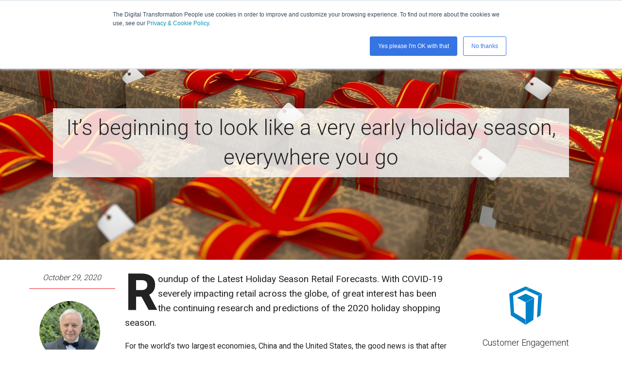

--- FILE ---
content_type: text/html; charset=UTF-8
request_url: https://www.thedigitaltransformationpeople.com/channels/customer-engagement/its-beginning-to-look-like-a-very-early-holiday-season-everywhere-you-go/
body_size: 14742
content:
<!DOCTYPE html>
<html class="no-js" lang="en">
<head>
	<meta charset="utf-8">
	<meta name="viewport" content="width=device-width, initial-scale=1.0"/>
	<meta http-equiv="X-UA-Compatible" content="IE=edge">
	<meta name="format-detection" content="telephone=no">

	<meta itemprop="name" content="The Digital Transformation People" id="publisher_name">

	<title>
			It&#039;s beginning to look like a very early holiday season, everywhere you go - The Digital Transformation People
		</title>

	<meta name='robots' content='index, follow, max-image-preview:large, max-snippet:-1, max-video-preview:-1' />

	<!-- This site is optimized with the Yoast SEO Premium plugin v22.0 (Yoast SEO v22.4) - https://yoast.com/wordpress/plugins/seo/ -->
	<meta name="description" content="With COVID-19 impacting retail across the globe, of great interest has been the continuing research and predictions of the 2020 holiday shopping season." />
	<link rel="canonical" href="https://www.thedigitaltransformationpeople.com/channels/customer-engagement/its-beginning-to-look-like-a-very-early-holiday-season-everywhere-you-go/" />
	<meta property="og:locale" content="en_US" />
	<meta property="og:type" content="article" />
	<meta property="og:title" content="It&#039;s beginning to look like a very early holiday season, everywhere you go" />
	<meta property="og:description" content="With COVID-19 impacting retail across the globe, of great interest has been the continuing research and predictions of the 2020 holiday shopping season." />
	<meta property="og:url" content="https://www.thedigitaltransformationpeople.com/channels/customer-engagement/its-beginning-to-look-like-a-very-early-holiday-season-everywhere-you-go/" />
	<meta property="og:site_name" content="The Digital Transformation People" />
	<meta property="article:publisher" content="https://www.facebook.com/TheDigitalTP" />
	<meta property="article:published_time" content="2020-10-29T09:48:01+00:00" />
	<meta property="article:modified_time" content="2024-02-09T16:40:57+00:00" />
	<meta property="og:image" content="https://www.thedigitaltransformationpeople.com/wp-content/uploads/2020/10/present-2891870_1920.jpg" />
	<meta property="og:image:width" content="1920" />
	<meta property="og:image:height" content="1152" />
	<meta property="og:image:type" content="image/jpeg" />
	<meta name="author" content="Tony D&#039;Onofrio" />
	<meta name="twitter:card" content="summary_large_image" />
	<meta name="twitter:creator" content="@tonycdonofrio" />
	<meta name="twitter:site" content="@TheDigitalTP" />
	<meta name="twitter:label1" content="Written by" />
	<meta name="twitter:data1" content="Tony D'Onofrio" />
	<meta name="twitter:label2" content="Est. reading time" />
	<meta name="twitter:data2" content="3 minutes" />
	<script type="application/ld+json" class="yoast-schema-graph">{"@context":"https://schema.org","@graph":[{"@type":"Article","@id":"https://www.thedigitaltransformationpeople.com/channels/customer-engagement/its-beginning-to-look-like-a-very-early-holiday-season-everywhere-you-go/#article","isPartOf":{"@id":"https://www.thedigitaltransformationpeople.com/channels/customer-engagement/its-beginning-to-look-like-a-very-early-holiday-season-everywhere-you-go/"},"author":{"name":"Tony D'Onofrio","@id":"https://www.thedigitaltransformationpeople.com/#/schema/person/53160d71cb2f56cab82ca38b98d44c12"},"headline":"It&#8217;s beginning to look like a very early holiday season, everywhere you go","datePublished":"2020-10-29T09:48:01+00:00","dateModified":"2024-02-09T16:40:57+00:00","mainEntityOfPage":{"@id":"https://www.thedigitaltransformationpeople.com/channels/customer-engagement/its-beginning-to-look-like-a-very-early-holiday-season-everywhere-you-go/"},"wordCount":693,"commentCount":0,"publisher":{"@id":"https://www.thedigitaltransformationpeople.com/#organization"},"image":{"@id":"https://www.thedigitaltransformationpeople.com/channels/customer-engagement/its-beginning-to-look-like-a-very-early-holiday-season-everywhere-you-go/#primaryimage"},"thumbnailUrl":"https://www.thedigitaltransformationpeople.com/wp-content/uploads/2020/10/present-2891870_1920.jpg","keywords":["Featured","Retail"],"articleSection":["Customer Engagement"],"inLanguage":"en-US"},{"@type":"WebPage","@id":"https://www.thedigitaltransformationpeople.com/channels/customer-engagement/its-beginning-to-look-like-a-very-early-holiday-season-everywhere-you-go/","url":"https://www.thedigitaltransformationpeople.com/channels/customer-engagement/its-beginning-to-look-like-a-very-early-holiday-season-everywhere-you-go/","name":"It's beginning to look like a very early holiday season, everywhere you go - The Digital Transformation People","isPartOf":{"@id":"https://www.thedigitaltransformationpeople.com/#website"},"primaryImageOfPage":{"@id":"https://www.thedigitaltransformationpeople.com/channels/customer-engagement/its-beginning-to-look-like-a-very-early-holiday-season-everywhere-you-go/#primaryimage"},"image":{"@id":"https://www.thedigitaltransformationpeople.com/channels/customer-engagement/its-beginning-to-look-like-a-very-early-holiday-season-everywhere-you-go/#primaryimage"},"thumbnailUrl":"https://www.thedigitaltransformationpeople.com/wp-content/uploads/2020/10/present-2891870_1920.jpg","datePublished":"2020-10-29T09:48:01+00:00","dateModified":"2024-02-09T16:40:57+00:00","description":"With COVID-19 impacting retail across the globe, of great interest has been the continuing research and predictions of the 2020 holiday shopping season.","breadcrumb":{"@id":"https://www.thedigitaltransformationpeople.com/channels/customer-engagement/its-beginning-to-look-like-a-very-early-holiday-season-everywhere-you-go/#breadcrumb"},"inLanguage":"en-US","potentialAction":[{"@type":"ReadAction","target":["https://www.thedigitaltransformationpeople.com/channels/customer-engagement/its-beginning-to-look-like-a-very-early-holiday-season-everywhere-you-go/"]}]},{"@type":"ImageObject","inLanguage":"en-US","@id":"https://www.thedigitaltransformationpeople.com/channels/customer-engagement/its-beginning-to-look-like-a-very-early-holiday-season-everywhere-you-go/#primaryimage","url":"https://www.thedigitaltransformationpeople.com/wp-content/uploads/2020/10/present-2891870_1920.jpg","contentUrl":"https://www.thedigitaltransformationpeople.com/wp-content/uploads/2020/10/present-2891870_1920.jpg","width":1920,"height":1152,"caption":"It's beginning to look like a very early holiday season, everywhere you go"},{"@type":"BreadcrumbList","@id":"https://www.thedigitaltransformationpeople.com/channels/customer-engagement/its-beginning-to-look-like-a-very-early-holiday-season-everywhere-you-go/#breadcrumb","itemListElement":[{"@type":"ListItem","position":1,"name":"Home","item":"https://www.thedigitaltransformationpeople.com/"},{"@type":"ListItem","position":2,"name":"It&#8217;s beginning to look like a very early holiday season, everywhere you go"}]},{"@type":"WebSite","@id":"https://www.thedigitaltransformationpeople.com/#website","url":"https://www.thedigitaltransformationpeople.com/","name":"The Digital Transformation People","description":"Talent, thought leadership, community and learning for digital transformation","publisher":{"@id":"https://www.thedigitaltransformationpeople.com/#organization"},"potentialAction":[{"@type":"SearchAction","target":{"@type":"EntryPoint","urlTemplate":"https://www.thedigitaltransformationpeople.com/?s={search_term_string}"},"query-input":"required name=search_term_string"}],"inLanguage":"en-US"},{"@type":"Organization","@id":"https://www.thedigitaltransformationpeople.com/#organization","name":"The Digital Transformation People","url":"https://www.thedigitaltransformationpeople.com/","logo":{"@type":"ImageObject","inLanguage":"en-US","@id":"https://www.thedigitaltransformationpeople.com/#/schema/logo/image/","url":"https://www.thedigitaltransformationpeople.com/wp-content/uploads/2024/03/tdtp-square.jpg","contentUrl":"https://www.thedigitaltransformationpeople.com/wp-content/uploads/2024/03/tdtp-square.jpg","width":800,"height":800,"caption":"The Digital Transformation People"},"image":{"@id":"https://www.thedigitaltransformationpeople.com/#/schema/logo/image/"},"sameAs":["https://www.facebook.com/TheDigitalTP","https://twitter.com/TheDigitalTP","https://www.linkedin.com/company/the-digital-transformation-people/"]},{"@type":"Person","@id":"https://www.thedigitaltransformationpeople.com/#/schema/person/53160d71cb2f56cab82ca38b98d44c12","name":"Tony D'Onofrio","image":{"@type":"ImageObject","inLanguage":"en-US","@id":"https://www.thedigitaltransformationpeople.com/#/schema/person/image/","url":"https://secure.gravatar.com/avatar/b8b20be23af1de40b8bef22c753cae2a?s=96&d=mm&r=g","contentUrl":"https://secure.gravatar.com/avatar/b8b20be23af1de40b8bef22c753cae2a?s=96&d=mm&r=g","caption":"Tony D'Onofrio"},"description":"Global Visionary Connector of Ideas and People for Profitable Business Growth. Passionate about Leadership, Technology and Retail.","sameAs":["http://www.tonydonofrio.com","https://www.linkedin.com/in/tonycdonofrio","https://twitter.com/tonycdonofrio"],"url":"https://www.thedigitaltransformationpeople.com/channels/author/tony-donofrio/"}]}</script>
	<!-- / Yoast SEO Premium plugin. -->


<link rel='dns-prefetch' href='//js.hs-scripts.com' />
<link rel='dns-prefetch' href='//www.googletagmanager.com' />
<link rel="alternate" type="application/rss+xml" title="The Digital Transformation People &raquo; Feed" href="https://www.thedigitaltransformationpeople.com/feed/" />
<script>
window._wpemojiSettings = {"baseUrl":"https:\/\/s.w.org\/images\/core\/emoji\/15.0.3\/72x72\/","ext":".png","svgUrl":"https:\/\/s.w.org\/images\/core\/emoji\/15.0.3\/svg\/","svgExt":".svg","source":{"concatemoji":"https:\/\/www.thedigitaltransformationpeople.com\/wp-includes\/js\/wp-emoji-release.min.js?ver=6.5.2"}};
/*! This file is auto-generated */
!function(i,n){var o,s,e;function c(e){try{var t={supportTests:e,timestamp:(new Date).valueOf()};sessionStorage.setItem(o,JSON.stringify(t))}catch(e){}}function p(e,t,n){e.clearRect(0,0,e.canvas.width,e.canvas.height),e.fillText(t,0,0);var t=new Uint32Array(e.getImageData(0,0,e.canvas.width,e.canvas.height).data),r=(e.clearRect(0,0,e.canvas.width,e.canvas.height),e.fillText(n,0,0),new Uint32Array(e.getImageData(0,0,e.canvas.width,e.canvas.height).data));return t.every(function(e,t){return e===r[t]})}function u(e,t,n){switch(t){case"flag":return n(e,"\ud83c\udff3\ufe0f\u200d\u26a7\ufe0f","\ud83c\udff3\ufe0f\u200b\u26a7\ufe0f")?!1:!n(e,"\ud83c\uddfa\ud83c\uddf3","\ud83c\uddfa\u200b\ud83c\uddf3")&&!n(e,"\ud83c\udff4\udb40\udc67\udb40\udc62\udb40\udc65\udb40\udc6e\udb40\udc67\udb40\udc7f","\ud83c\udff4\u200b\udb40\udc67\u200b\udb40\udc62\u200b\udb40\udc65\u200b\udb40\udc6e\u200b\udb40\udc67\u200b\udb40\udc7f");case"emoji":return!n(e,"\ud83d\udc26\u200d\u2b1b","\ud83d\udc26\u200b\u2b1b")}return!1}function f(e,t,n){var r="undefined"!=typeof WorkerGlobalScope&&self instanceof WorkerGlobalScope?new OffscreenCanvas(300,150):i.createElement("canvas"),a=r.getContext("2d",{willReadFrequently:!0}),o=(a.textBaseline="top",a.font="600 32px Arial",{});return e.forEach(function(e){o[e]=t(a,e,n)}),o}function t(e){var t=i.createElement("script");t.src=e,t.defer=!0,i.head.appendChild(t)}"undefined"!=typeof Promise&&(o="wpEmojiSettingsSupports",s=["flag","emoji"],n.supports={everything:!0,everythingExceptFlag:!0},e=new Promise(function(e){i.addEventListener("DOMContentLoaded",e,{once:!0})}),new Promise(function(t){var n=function(){try{var e=JSON.parse(sessionStorage.getItem(o));if("object"==typeof e&&"number"==typeof e.timestamp&&(new Date).valueOf()<e.timestamp+604800&&"object"==typeof e.supportTests)return e.supportTests}catch(e){}return null}();if(!n){if("undefined"!=typeof Worker&&"undefined"!=typeof OffscreenCanvas&&"undefined"!=typeof URL&&URL.createObjectURL&&"undefined"!=typeof Blob)try{var e="postMessage("+f.toString()+"("+[JSON.stringify(s),u.toString(),p.toString()].join(",")+"));",r=new Blob([e],{type:"text/javascript"}),a=new Worker(URL.createObjectURL(r),{name:"wpTestEmojiSupports"});return void(a.onmessage=function(e){c(n=e.data),a.terminate(),t(n)})}catch(e){}c(n=f(s,u,p))}t(n)}).then(function(e){for(var t in e)n.supports[t]=e[t],n.supports.everything=n.supports.everything&&n.supports[t],"flag"!==t&&(n.supports.everythingExceptFlag=n.supports.everythingExceptFlag&&n.supports[t]);n.supports.everythingExceptFlag=n.supports.everythingExceptFlag&&!n.supports.flag,n.DOMReady=!1,n.readyCallback=function(){n.DOMReady=!0}}).then(function(){return e}).then(function(){var e;n.supports.everything||(n.readyCallback(),(e=n.source||{}).concatemoji?t(e.concatemoji):e.wpemoji&&e.twemoji&&(t(e.twemoji),t(e.wpemoji)))}))}((window,document),window._wpemojiSettings);
</script>
<link rel='stylesheet' id='foundation-stylesheet-css' href='https://www.thedigitaltransformationpeople.com/wp-content/themes/thedigitaltransformationpeople/dist/css/app.min.css?ver=1.0.14' media='all' />
<link rel='stylesheet' id='tcp-stylesheet-css' href='https://www.thedigitaltransformationpeople.com/wp-content/themes/thedigitaltransformationpeople/dist/css/thedigitaltransformationpeople.min.css?ver=1.0.14' media='all' />
<style id='wp-emoji-styles-inline-css'>

	img.wp-smiley, img.emoji {
		display: inline !important;
		border: none !important;
		box-shadow: none !important;
		height: 1em !important;
		width: 1em !important;
		margin: 0 0.07em !important;
		vertical-align: -0.1em !important;
		background: none !important;
		padding: 0 !important;
	}
</style>
<style id='wp-block-library-inline-css'>
:root{--wp-admin-theme-color:#007cba;--wp-admin-theme-color--rgb:0,124,186;--wp-admin-theme-color-darker-10:#006ba1;--wp-admin-theme-color-darker-10--rgb:0,107,161;--wp-admin-theme-color-darker-20:#005a87;--wp-admin-theme-color-darker-20--rgb:0,90,135;--wp-admin-border-width-focus:2px;--wp-block-synced-color:#7a00df;--wp-block-synced-color--rgb:122,0,223;--wp-bound-block-color:#9747ff}@media (min-resolution:192dpi){:root{--wp-admin-border-width-focus:1.5px}}.wp-element-button{cursor:pointer}:root{--wp--preset--font-size--normal:16px;--wp--preset--font-size--huge:42px}:root .has-very-light-gray-background-color{background-color:#eee}:root .has-very-dark-gray-background-color{background-color:#313131}:root .has-very-light-gray-color{color:#eee}:root .has-very-dark-gray-color{color:#313131}:root .has-vivid-green-cyan-to-vivid-cyan-blue-gradient-background{background:linear-gradient(135deg,#00d084,#0693e3)}:root .has-purple-crush-gradient-background{background:linear-gradient(135deg,#34e2e4,#4721fb 50%,#ab1dfe)}:root .has-hazy-dawn-gradient-background{background:linear-gradient(135deg,#faaca8,#dad0ec)}:root .has-subdued-olive-gradient-background{background:linear-gradient(135deg,#fafae1,#67a671)}:root .has-atomic-cream-gradient-background{background:linear-gradient(135deg,#fdd79a,#004a59)}:root .has-nightshade-gradient-background{background:linear-gradient(135deg,#330968,#31cdcf)}:root .has-midnight-gradient-background{background:linear-gradient(135deg,#020381,#2874fc)}.has-regular-font-size{font-size:1em}.has-larger-font-size{font-size:2.625em}.has-normal-font-size{font-size:var(--wp--preset--font-size--normal)}.has-huge-font-size{font-size:var(--wp--preset--font-size--huge)}.has-text-align-center{text-align:center}.has-text-align-left{text-align:left}.has-text-align-right{text-align:right}#end-resizable-editor-section{display:none}.aligncenter{clear:both}.items-justified-left{justify-content:flex-start}.items-justified-center{justify-content:center}.items-justified-right{justify-content:flex-end}.items-justified-space-between{justify-content:space-between}.screen-reader-text{border:0;clip:rect(1px,1px,1px,1px);-webkit-clip-path:inset(50%);clip-path:inset(50%);height:1px;margin:-1px;overflow:hidden;padding:0;position:absolute;width:1px;word-wrap:normal!important}.screen-reader-text:focus{background-color:#ddd;clip:auto!important;-webkit-clip-path:none;clip-path:none;color:#444;display:block;font-size:1em;height:auto;left:5px;line-height:normal;padding:15px 23px 14px;text-decoration:none;top:5px;width:auto;z-index:100000}html :where(.has-border-color){border-style:solid}html :where([style*=border-top-color]){border-top-style:solid}html :where([style*=border-right-color]){border-right-style:solid}html :where([style*=border-bottom-color]){border-bottom-style:solid}html :where([style*=border-left-color]){border-left-style:solid}html :where([style*=border-width]){border-style:solid}html :where([style*=border-top-width]){border-top-style:solid}html :where([style*=border-right-width]){border-right-style:solid}html :where([style*=border-bottom-width]){border-bottom-style:solid}html :where([style*=border-left-width]){border-left-style:solid}html :where(img[class*=wp-image-]){height:auto;max-width:100%}:where(figure){margin:0 0 1em}html :where(.is-position-sticky){--wp-admin--admin-bar--position-offset:var(--wp-admin--admin-bar--height,0px)}@media screen and (max-width:600px){html :where(.is-position-sticky){--wp-admin--admin-bar--position-offset:0px}}
</style>
<style id='classic-theme-styles-inline-css'>
/*! This file is auto-generated */
.wp-block-button__link{color:#fff;background-color:#32373c;border-radius:9999px;box-shadow:none;text-decoration:none;padding:calc(.667em + 2px) calc(1.333em + 2px);font-size:1.125em}.wp-block-file__button{background:#32373c;color:#fff;text-decoration:none}
</style>
<style id='global-styles-inline-css'>
body{--wp--preset--color--black: #000000;--wp--preset--color--cyan-bluish-gray: #abb8c3;--wp--preset--color--white: #ffffff;--wp--preset--color--pale-pink: #f78da7;--wp--preset--color--vivid-red: #cf2e2e;--wp--preset--color--luminous-vivid-orange: #ff6900;--wp--preset--color--luminous-vivid-amber: #fcb900;--wp--preset--color--light-green-cyan: #7bdcb5;--wp--preset--color--vivid-green-cyan: #00d084;--wp--preset--color--pale-cyan-blue: #8ed1fc;--wp--preset--color--vivid-cyan-blue: #0693e3;--wp--preset--color--vivid-purple: #9b51e0;--wp--preset--gradient--vivid-cyan-blue-to-vivid-purple: linear-gradient(135deg,rgba(6,147,227,1) 0%,rgb(155,81,224) 100%);--wp--preset--gradient--light-green-cyan-to-vivid-green-cyan: linear-gradient(135deg,rgb(122,220,180) 0%,rgb(0,208,130) 100%);--wp--preset--gradient--luminous-vivid-amber-to-luminous-vivid-orange: linear-gradient(135deg,rgba(252,185,0,1) 0%,rgba(255,105,0,1) 100%);--wp--preset--gradient--luminous-vivid-orange-to-vivid-red: linear-gradient(135deg,rgba(255,105,0,1) 0%,rgb(207,46,46) 100%);--wp--preset--gradient--very-light-gray-to-cyan-bluish-gray: linear-gradient(135deg,rgb(238,238,238) 0%,rgb(169,184,195) 100%);--wp--preset--gradient--cool-to-warm-spectrum: linear-gradient(135deg,rgb(74,234,220) 0%,rgb(151,120,209) 20%,rgb(207,42,186) 40%,rgb(238,44,130) 60%,rgb(251,105,98) 80%,rgb(254,248,76) 100%);--wp--preset--gradient--blush-light-purple: linear-gradient(135deg,rgb(255,206,236) 0%,rgb(152,150,240) 100%);--wp--preset--gradient--blush-bordeaux: linear-gradient(135deg,rgb(254,205,165) 0%,rgb(254,45,45) 50%,rgb(107,0,62) 100%);--wp--preset--gradient--luminous-dusk: linear-gradient(135deg,rgb(255,203,112) 0%,rgb(199,81,192) 50%,rgb(65,88,208) 100%);--wp--preset--gradient--pale-ocean: linear-gradient(135deg,rgb(255,245,203) 0%,rgb(182,227,212) 50%,rgb(51,167,181) 100%);--wp--preset--gradient--electric-grass: linear-gradient(135deg,rgb(202,248,128) 0%,rgb(113,206,126) 100%);--wp--preset--gradient--midnight: linear-gradient(135deg,rgb(2,3,129) 0%,rgb(40,116,252) 100%);--wp--preset--font-size--small: 13px;--wp--preset--font-size--medium: 20px;--wp--preset--font-size--large: 36px;--wp--preset--font-size--x-large: 42px;--wp--preset--spacing--20: 0.44rem;--wp--preset--spacing--30: 0.67rem;--wp--preset--spacing--40: 1rem;--wp--preset--spacing--50: 1.5rem;--wp--preset--spacing--60: 2.25rem;--wp--preset--spacing--70: 3.38rem;--wp--preset--spacing--80: 5.06rem;--wp--preset--shadow--natural: 6px 6px 9px rgba(0, 0, 0, 0.2);--wp--preset--shadow--deep: 12px 12px 50px rgba(0, 0, 0, 0.4);--wp--preset--shadow--sharp: 6px 6px 0px rgba(0, 0, 0, 0.2);--wp--preset--shadow--outlined: 6px 6px 0px -3px rgba(255, 255, 255, 1), 6px 6px rgba(0, 0, 0, 1);--wp--preset--shadow--crisp: 6px 6px 0px rgba(0, 0, 0, 1);}:where(.is-layout-flex){gap: 0.5em;}:where(.is-layout-grid){gap: 0.5em;}body .is-layout-flow > .alignleft{float: left;margin-inline-start: 0;margin-inline-end: 2em;}body .is-layout-flow > .alignright{float: right;margin-inline-start: 2em;margin-inline-end: 0;}body .is-layout-flow > .aligncenter{margin-left: auto !important;margin-right: auto !important;}body .is-layout-constrained > .alignleft{float: left;margin-inline-start: 0;margin-inline-end: 2em;}body .is-layout-constrained > .alignright{float: right;margin-inline-start: 2em;margin-inline-end: 0;}body .is-layout-constrained > .aligncenter{margin-left: auto !important;margin-right: auto !important;}body .is-layout-constrained > :where(:not(.alignleft):not(.alignright):not(.alignfull)){max-width: var(--wp--style--global--content-size);margin-left: auto !important;margin-right: auto !important;}body .is-layout-constrained > .alignwide{max-width: var(--wp--style--global--wide-size);}body .is-layout-flex{display: flex;}body .is-layout-flex{flex-wrap: wrap;align-items: center;}body .is-layout-flex > *{margin: 0;}body .is-layout-grid{display: grid;}body .is-layout-grid > *{margin: 0;}:where(.wp-block-columns.is-layout-flex){gap: 2em;}:where(.wp-block-columns.is-layout-grid){gap: 2em;}:where(.wp-block-post-template.is-layout-flex){gap: 1.25em;}:where(.wp-block-post-template.is-layout-grid){gap: 1.25em;}.has-black-color{color: var(--wp--preset--color--black) !important;}.has-cyan-bluish-gray-color{color: var(--wp--preset--color--cyan-bluish-gray) !important;}.has-white-color{color: var(--wp--preset--color--white) !important;}.has-pale-pink-color{color: var(--wp--preset--color--pale-pink) !important;}.has-vivid-red-color{color: var(--wp--preset--color--vivid-red) !important;}.has-luminous-vivid-orange-color{color: var(--wp--preset--color--luminous-vivid-orange) !important;}.has-luminous-vivid-amber-color{color: var(--wp--preset--color--luminous-vivid-amber) !important;}.has-light-green-cyan-color{color: var(--wp--preset--color--light-green-cyan) !important;}.has-vivid-green-cyan-color{color: var(--wp--preset--color--vivid-green-cyan) !important;}.has-pale-cyan-blue-color{color: var(--wp--preset--color--pale-cyan-blue) !important;}.has-vivid-cyan-blue-color{color: var(--wp--preset--color--vivid-cyan-blue) !important;}.has-vivid-purple-color{color: var(--wp--preset--color--vivid-purple) !important;}.has-black-background-color{background-color: var(--wp--preset--color--black) !important;}.has-cyan-bluish-gray-background-color{background-color: var(--wp--preset--color--cyan-bluish-gray) !important;}.has-white-background-color{background-color: var(--wp--preset--color--white) !important;}.has-pale-pink-background-color{background-color: var(--wp--preset--color--pale-pink) !important;}.has-vivid-red-background-color{background-color: var(--wp--preset--color--vivid-red) !important;}.has-luminous-vivid-orange-background-color{background-color: var(--wp--preset--color--luminous-vivid-orange) !important;}.has-luminous-vivid-amber-background-color{background-color: var(--wp--preset--color--luminous-vivid-amber) !important;}.has-light-green-cyan-background-color{background-color: var(--wp--preset--color--light-green-cyan) !important;}.has-vivid-green-cyan-background-color{background-color: var(--wp--preset--color--vivid-green-cyan) !important;}.has-pale-cyan-blue-background-color{background-color: var(--wp--preset--color--pale-cyan-blue) !important;}.has-vivid-cyan-blue-background-color{background-color: var(--wp--preset--color--vivid-cyan-blue) !important;}.has-vivid-purple-background-color{background-color: var(--wp--preset--color--vivid-purple) !important;}.has-black-border-color{border-color: var(--wp--preset--color--black) !important;}.has-cyan-bluish-gray-border-color{border-color: var(--wp--preset--color--cyan-bluish-gray) !important;}.has-white-border-color{border-color: var(--wp--preset--color--white) !important;}.has-pale-pink-border-color{border-color: var(--wp--preset--color--pale-pink) !important;}.has-vivid-red-border-color{border-color: var(--wp--preset--color--vivid-red) !important;}.has-luminous-vivid-orange-border-color{border-color: var(--wp--preset--color--luminous-vivid-orange) !important;}.has-luminous-vivid-amber-border-color{border-color: var(--wp--preset--color--luminous-vivid-amber) !important;}.has-light-green-cyan-border-color{border-color: var(--wp--preset--color--light-green-cyan) !important;}.has-vivid-green-cyan-border-color{border-color: var(--wp--preset--color--vivid-green-cyan) !important;}.has-pale-cyan-blue-border-color{border-color: var(--wp--preset--color--pale-cyan-blue) !important;}.has-vivid-cyan-blue-border-color{border-color: var(--wp--preset--color--vivid-cyan-blue) !important;}.has-vivid-purple-border-color{border-color: var(--wp--preset--color--vivid-purple) !important;}.has-vivid-cyan-blue-to-vivid-purple-gradient-background{background: var(--wp--preset--gradient--vivid-cyan-blue-to-vivid-purple) !important;}.has-light-green-cyan-to-vivid-green-cyan-gradient-background{background: var(--wp--preset--gradient--light-green-cyan-to-vivid-green-cyan) !important;}.has-luminous-vivid-amber-to-luminous-vivid-orange-gradient-background{background: var(--wp--preset--gradient--luminous-vivid-amber-to-luminous-vivid-orange) !important;}.has-luminous-vivid-orange-to-vivid-red-gradient-background{background: var(--wp--preset--gradient--luminous-vivid-orange-to-vivid-red) !important;}.has-very-light-gray-to-cyan-bluish-gray-gradient-background{background: var(--wp--preset--gradient--very-light-gray-to-cyan-bluish-gray) !important;}.has-cool-to-warm-spectrum-gradient-background{background: var(--wp--preset--gradient--cool-to-warm-spectrum) !important;}.has-blush-light-purple-gradient-background{background: var(--wp--preset--gradient--blush-light-purple) !important;}.has-blush-bordeaux-gradient-background{background: var(--wp--preset--gradient--blush-bordeaux) !important;}.has-luminous-dusk-gradient-background{background: var(--wp--preset--gradient--luminous-dusk) !important;}.has-pale-ocean-gradient-background{background: var(--wp--preset--gradient--pale-ocean) !important;}.has-electric-grass-gradient-background{background: var(--wp--preset--gradient--electric-grass) !important;}.has-midnight-gradient-background{background: var(--wp--preset--gradient--midnight) !important;}.has-small-font-size{font-size: var(--wp--preset--font-size--small) !important;}.has-medium-font-size{font-size: var(--wp--preset--font-size--medium) !important;}.has-large-font-size{font-size: var(--wp--preset--font-size--large) !important;}.has-x-large-font-size{font-size: var(--wp--preset--font-size--x-large) !important;}
</style>
<script src="https://www.thedigitaltransformationpeople.com/wp-content/themes/thedigitaltransformationpeople/dist/js/vendor/jquery.min.js?ver=3.2.1" id="jquery-script-js"></script>
<script src="https://www.thedigitaltransformationpeople.com/wp-content/themes/thedigitaltransformationpeople/dist/js/vendor/isotope.pkgd.min.js" id="isotope-script-js"></script>
<script src="https://www.thedigitaltransformationpeople.com/wp-content/themes/thedigitaltransformationpeople/dist/js/vendor/ScrollMagic.min.js" id="scrollmagic-script-js"></script>
<script src="https://www.thedigitaltransformationpeople.com/wp-content/themes/thedigitaltransformationpeople/dist/js/vendor/picturefill.min.js" id="picturefill-script-js"></script>
<script src="https://www.thedigitaltransformationpeople.com/wp-content/themes/thedigitaltransformationpeople/dist/js/vendor/foundation.js?ver=1.0.14" id="foundation-script-js"></script>
<script src="https://www.thedigitaltransformationpeople.com/wp-content/themes/thedigitaltransformationpeople/dist/js/global.min.js?ver=1.0.14" id="global-script-js"></script>
<script src="https://www.thedigitaltransformationpeople.com/wp-content/themes/thedigitaltransformationpeople/dist/js/tracking.min.js?ver=1.0.14" id="tracking-script-js"></script>
<link rel="https://api.w.org/" href="https://www.thedigitaltransformationpeople.com/wp-json/" /><link rel="alternate" type="application/json" href="https://www.thedigitaltransformationpeople.com/wp-json/wp/v2/posts/136015" /><link rel="EditURI" type="application/rsd+xml" title="RSD" href="https://www.thedigitaltransformationpeople.com/xmlrpc.php?rsd" />
<meta name="generator" content="WordPress 6.5.2" />
<link rel='shortlink' href='https://www.thedigitaltransformationpeople.com/?p=136015' />
<link rel="alternate" type="application/json+oembed" href="https://www.thedigitaltransformationpeople.com/wp-json/oembed/1.0/embed?url=https%3A%2F%2Fwww.thedigitaltransformationpeople.com%2Fchannels%2Fcustomer-engagement%2Fits-beginning-to-look-like-a-very-early-holiday-season-everywhere-you-go%2F" />
<link rel="alternate" type="text/xml+oembed" href="https://www.thedigitaltransformationpeople.com/wp-json/oembed/1.0/embed?url=https%3A%2F%2Fwww.thedigitaltransformationpeople.com%2Fchannels%2Fcustomer-engagement%2Fits-beginning-to-look-like-a-very-early-holiday-season-everywhere-you-go%2F&#038;format=xml" />
<meta name="generator" content="Site Kit by Google 1.159.0" />			<!-- DO NOT COPY THIS SNIPPET! Start of Page Analytics Tracking for HubSpot WordPress plugin v11.3.6-->
			<script class="hsq-set-content-id" data-content-id="blog-post">
				var _hsq = _hsq || [];
				_hsq.push(["setContentType", "blog-post"]);
			</script>
			<!-- DO NOT COPY THIS SNIPPET! End of Page Analytics Tracking for HubSpot WordPress plugin -->
			<!-- Google tag (gtag.js) -->
<script async src="https://www.googletagmanager.com/gtag/js?id=G-MHH2CB0HG0"></script>
<script>
  window.dataLayer = window.dataLayer || [];
  function gtag(){dataLayer.push(arguments);}
  gtag('js', new Date());

  gtag('config', 'G-MHH2CB0HG0');
</script>

<script>
    !function () {var reb2b = window.reb2b = window.reb2b || [];
    if (reb2b.invoked) return;reb2b.invoked = true;reb2b.methods = ["identify", "collect"];
    reb2b.factory = function (method) {return function () {var args = Array.prototype.slice.call(arguments);
    args.unshift(method);reb2b.push(args);return reb2b;};};
    for (var i = 0; i < reb2b.methods.length; i++) {var key = reb2b.methods[i];reb2b[key] = reb2b.factory(key);}
    reb2b.load = function (key) {var script = document.createElement("script");script.type = "text/javascript";script.async = true;
    script.src = "https://s3-us-west-2.amazonaws.com/b2bjsstore/b/" + key + "/reb2b.js.gz";
    var first = document.getElementsByTagName("script")[0];
    first.parentNode.insertBefore(script, first);};
    reb2b.SNIPPET_VERSION = "1.0.1";reb2b.load("Y46DJ4H31361");}();
  </script>
<script async src="https://cdn.splitbee.io/sb.js"></script>
<script>
(function () {
  // 1) Read the true referrer
  var ref = document.referrer || "";
  var host = "";
  try { host = ref ? new URL(ref).hostname : ""; } catch(e){}

  // 2) LLM domains we want to detect
  var aiHosts = [
    "chat.openai.com",         // ChatGPT
    "claude.ai",               // Claude
    "perplexity.ai",           // Perplexity
    "you.com",                 // You.com AI
    "poe.com",                 // Poe
    "copilot.microsoft.com",   // Copilot (web)
    "bard.google.com",         // Legacy Gemini/Bard UI
    "gemini.google.com"
  ];

  // 3) If referrer is a known LLM, send an event + set a user property
  if (aiHosts.indexOf(host) !== -1) {
    // Event for easy reporting in GA4 + BigQuery
    gtag('event', 'ai_referral', {
      ai_referrer_host: host,
      ai_referrer_full: ref
    });

    // Optional: Persist on the user for the current session
    if (gtag) {
      gtag('set', 'user_properties', { ai_referrer_host: host });
    }
  }
})();
</script>
<link rel="icon" href="https://www.thedigitaltransformationpeople.com/wp-content/uploads/2018/02/cropped-tdtp-logo-32x32.png" sizes="32x32" />
<link rel="icon" href="https://www.thedigitaltransformationpeople.com/wp-content/uploads/2018/02/cropped-tdtp-logo-192x192.png" sizes="192x192" />
<link rel="apple-touch-icon" href="https://www.thedigitaltransformationpeople.com/wp-content/uploads/2018/02/cropped-tdtp-logo-180x180.png" />
<meta name="msapplication-TileImage" content="https://www.thedigitaltransformationpeople.com/wp-content/uploads/2018/02/cropped-tdtp-logo-270x270.png" />
	

	<!-- Prefetch -->
	<link rel="dns-prefetch" href="//js.hsforms.net">

	<link href="https://fonts.googleapis.com/css?family=Roboto:300,400,500" rel="stylesheet">

	<!-- create a <picture> element so the DOM knows what to do with them -->
	<script type="text/javascript">document.createElement( "picture" );</script>

		<script>
		window.ga=window.ga||function(){(ga.q=ga.q||[]).push(arguments)};ga.l=+new Date;
		ga('create', 'UA-70890301-1', 'auto');
		ga('send', 'pageview');
	</script>
	<script async src='https://www.google-analytics.com/analytics.js'></script>
	
</head>

<body class="post-template-default single single-post postid-136015 single-format-standard wp-embed-responsive ">


	<div class="off-canvas-wrapper">
		<div class="off-canvas position-right" id="offCanvas" data-off-canvas data-content-scroll="false">
			<img src="https://www.thedigitaltransformationpeople.com/wp-content/themes/thedigitaltransformationpeople/dist/images/logo.svg" itemprop="logo" id="logo" class="tdtp-logo" alt="The Digital Transformation People: Logo" />
			<ul class="vertical menu drilldown" data-drilldown>
									<li>
						<a href="https://www.thedigitaltransformationpeople.com/supplier_directory/?supplier_search=&orderby=&location=All+Countries&services%5B%5D=362&services%5B%5D=409&services%5B%5D=295&services%5B%5D=363">Search Consultants</a>

													<ul class="menu vertical nested">

																										<li><a href="https://www.thedigitaltransformationpeople.com/search-services-directory-2/">Search Services Directory</a></li>
																		<li><a href="https://www.thedigitaltransformationpeople.com/supplier_directory/?supplier_search=&orderby=&location=All+Countries&services%5B%5D=363">Transformation Leaders</a></li>
																		<li><a href="https://www.thedigitaltransformationpeople.com/supplier_directory/?supplier_search&orderby&location=All+Countries&service_categories%5B0%5D=408&service_categories%5B1%5D=379">Innovation Experts</a></li>
																		<li><a href="https://www.thedigitaltransformationpeople.com/supplier_directory/?supplier_search&orderby&location=All+Countries&service_categories%5B0%5D=369&service_categories%5B1%5D=385&service_categories%5B2%5D=368">HR, People & Culture</a></li>
																	
							</ul>
											</li>
									<li>
						<a href="https://www.thedigitaltransformationpeople.com/channels/">Thought Leadership</a>

													<ul class="menu vertical nested">

																										<li><a href="https://www.thedigitaltransformationpeople.com/channels/">Latest Articles</a></li>
																		<li><a href="https://www.thedigitaltransformationpeople.com/search-knowledge-base/">Search Knowledge Base</a></li>
																		<li><a href="https://www.thedigitaltransformationpeople.com/channels/./the-case-for-digital-transformation/">The Case For Digital Transformation</a></li>
																		<li><a href="https://www.thedigitaltransformationpeople.com/channels/./strategy-and-innovation/">Strategy &amp; Innovation</a></li>
																		<li><a href="https://www.thedigitaltransformationpeople.com/channels/./people-and-change/">People &amp; Change</a></li>
																		<li><a href="https://www.thedigitaltransformationpeople.com/channels/./delivery/">Delivery</a></li>
																		<li><a href="https://www.thedigitaltransformationpeople.com/channels/./customer-engagement/">Customer Engagement</a></li>
																		<li><a href="https://www.thedigitaltransformationpeople.com/channels/./enabling-technologies/">Enabling Technologies</a></li>
																		<li><a href="https://www.thedigitaltransformationpeople.com/channels/./analytics/">Data &amp; Analytics</a></li>
																		<li><a href="https://www.thedigitaltransformationpeople.com/channels/./cyber-security/">Cyber Security</a></li>
																		<li><a href="https://www.thedigitaltransformationpeople.com/authors/the-digital-transformation-people/">Executive Briefing Book Summaries</a></li>
																		<li><a href="https://www.thedigitaltransformationpeople.com/leading-digital-transformation-podcast-series/">Leading Digital Transformation: Podcast Series</a></li>
																		<li><a href="https://www.thedigitaltransformationpeople.com/news-digital-digital-transformation-people-archive/">News In Digital: Archive</a></li>
																	
							</ul>
											</li>
									<li>
						<a href="https://www.thedigitaltransformationpeople.com/supplier-registration/">Register Services</a>

													<ul class="menu vertical nested">

																										<li><a href="https://www.thedigitaltransformationpeople.com/supplier-registration/">Find new business opportunities</a></li>
																		<li><a href="https://www.thedigitaltransformationpeople.com/become-an-author/">Publish with us</a></li>
																		<li><a href="https://www.thedigitaltransformationpeople.com/community/meet-the-authors/">Meet The Authors</a></li>
																	
							</ul>
											</li>
									<li>
						<a href="https://www.thedigitaltransformationpeople.com/application-to-join-community/">Community</a>

													<ul class="menu vertical nested">

																										<li><a href="https://login.circle.so/sign_in?request_host=community.thedigitaltransformationpeople.com#email">Login</a></li>
																	
							</ul>
											</li>
							</ul>

			



	<form role="search" method="get" id="searchform" class="searchform offcanvas" action="https://www.thedigitaltransformationpeople.com">
		<div class="search-bar offcanvas">
			<input type="text" name="s" id="search-input" value="" placeholder="Search" autocomplete="off" ><button type="submit" class="button">Go</button>
			<span class="icon-uniE073 clear-search" id="clear-search"></span>
		</div>

		
		<input type="hidden" name="ordering" id="search-order" value="relevance" />
	</form>

		</div>

		
		<div class="off-canvas-content" id="site-container" data-off-canvas-content>
			
	
	<section class="topmenu">
		<div class="grid-container">
			<div class="grid-x">
				<div class="small-10 medium-5 cell">
					<a href="https://www.thedigitaltransformationpeople.com">
						<img src="https://www.thedigitaltransformationpeople.com/wp-content/themes/thedigitaltransformationpeople/dist/images/logo.svg" itemprop="logo" id="logo" class="tdtp-logo" />
						<span itemscope itemtype="http://schema.org/ImageObject" id="publisher_logo" itemprop="logo">
							<img itemprop="url" src="https://www.thedigitaltransformationpeople.com/wp-content/themes/thedigitaltransformationpeople/dist/images/schema-logo.png" style="display:none;" />
							<meta itemprop="width" content="137">
							<meta itemprop="height" content="50">
						</span>
					</a>
				</div>

				<div class="medium-7 cell show-for-medium">
					<nav>
													<div class="link-wrapper">
								<a href="https://www.thedigitaltransformationpeople.com/supplier_directory/?supplier_search=&orderby=&location=All+Countries&services%5B%5D=362&services%5B%5D=409&services%5B%5D=295&services%5B%5D=363" class="nav-link  menu-item menu-item-type-custom menu-item-object-custom menu-item-137574 menu-item-has-children">Search Consultants</a>

																	<ul class="parent">

																																<li><a href="https://www.thedigitaltransformationpeople.com/search-services-directory-2/">Search Services Directory</a></li>
																						<li><a href="https://www.thedigitaltransformationpeople.com/supplier_directory/?supplier_search=&orderby=&location=All+Countries&services%5B%5D=363">Transformation Leaders</a></li>
																						<li><a href="https://www.thedigitaltransformationpeople.com/supplier_directory/?supplier_search&orderby&location=All+Countries&service_categories%5B0%5D=408&service_categories%5B1%5D=379">Innovation Experts</a></li>
																						<li><a href="https://www.thedigitaltransformationpeople.com/supplier_directory/?supplier_search&orderby&location=All+Countries&service_categories%5B0%5D=369&service_categories%5B1%5D=385&service_categories%5B2%5D=368">HR, People & Culture</a></li>
																					
									</ul>
															</div>
													<div class="link-wrapper">
								<a href="https://www.thedigitaltransformationpeople.com/channels/" class="nav-link  menu-item menu-item-type-custom menu-item-object-custom menu-item-136516 menu-item-has-children">Thought Leadership</a>

																	<ul class="parent">

																																<li><a href="https://www.thedigitaltransformationpeople.com/channels/">Latest Articles</a></li>
																						<li><a href="https://www.thedigitaltransformationpeople.com/search-knowledge-base/">Search Knowledge Base</a></li>
																						<li><a href="https://www.thedigitaltransformationpeople.com/channels/./the-case-for-digital-transformation/">The Case For Digital Transformation</a></li>
																						<li><a href="https://www.thedigitaltransformationpeople.com/channels/./strategy-and-innovation/">Strategy &amp; Innovation</a></li>
																						<li><a href="https://www.thedigitaltransformationpeople.com/channels/./people-and-change/">People &amp; Change</a></li>
																						<li><a href="https://www.thedigitaltransformationpeople.com/channels/./delivery/">Delivery</a></li>
																						<li><a href="https://www.thedigitaltransformationpeople.com/channels/./customer-engagement/">Customer Engagement</a></li>
																						<li><a href="https://www.thedigitaltransformationpeople.com/channels/./enabling-technologies/">Enabling Technologies</a></li>
																						<li><a href="https://www.thedigitaltransformationpeople.com/channels/./analytics/">Data &amp; Analytics</a></li>
																						<li><a href="https://www.thedigitaltransformationpeople.com/channels/./cyber-security/">Cyber Security</a></li>
																						<li><a href="https://www.thedigitaltransformationpeople.com/authors/the-digital-transformation-people/">Executive Briefing Book Summaries</a></li>
																						<li><a href="https://www.thedigitaltransformationpeople.com/leading-digital-transformation-podcast-series/">Leading Digital Transformation: Podcast Series</a></li>
																						<li><a href="https://www.thedigitaltransformationpeople.com/news-digital-digital-transformation-people-archive/">News In Digital: Archive</a></li>
																					
									</ul>
															</div>
													<div class="link-wrapper">
								<a href="https://www.thedigitaltransformationpeople.com/supplier-registration/" class="nav-link  menu-item menu-item-type-custom menu-item-object-custom menu-item-137442 menu-item-has-children">Register Services</a>

																	<ul class="parent">

																																<li><a href="https://www.thedigitaltransformationpeople.com/supplier-registration/">Find new business opportunities</a></li>
																						<li><a href="https://www.thedigitaltransformationpeople.com/become-an-author/">Publish with us</a></li>
																						<li><a href="https://www.thedigitaltransformationpeople.com/community/meet-the-authors/">Meet The Authors</a></li>
																					
									</ul>
															</div>
													<div class="link-wrapper">
								<a href="https://www.thedigitaltransformationpeople.com/application-to-join-community/" class="nav-link  menu-item menu-item-type-custom menu-item-object-custom menu-item-136535 menu-item-has-children">Community</a>

																	<ul class="parent">

																																<li><a href="https://login.circle.so/sign_in?request_host=community.thedigitaltransformationpeople.com#email">Login</a></li>
																					
									</ul>
															</div>
											</nav>
				</div>

				<div class="small-2 cell hide-for-medium">
					<button class="button menu-toggle" data-toggle="offCanvas"><span class="icon-uniE071"></span></button>
				</div>
			</div>
		</div>
	</section>


			
				
	<main class="articles" itemid="https://www.thedigitaltransformationpeople.com/channels/customer-engagement/its-beginning-to-look-like-a-very-early-holiday-season-everywhere-you-go/" itemscope itemtype="http://schema.org/BlogPosting">
		<meta itemprop="dateModified" content="February 9, 2024" />
		<meta itemprop="image" content="https://www.thedigitaltransformationpeople.com/wp-content/uploads/2020/10/present-2891870_1920.jpg" />
		<meta itemprop="publisher" itemscope itemtype="http://schema.org/Organization" itemref="publisher_name publisher_logo" />
		
		<header class="article-header">
			<div class="article-header__image show-for-large" style="background-image:url('https://www.thedigitaltransformationpeople.com/wp-content/uploads/2020/10/present-2891870_1920.jpg"></div>
			<picture class="hide-for-large">
								<source media="(min-width: 1024px)" srcset="https://www.thedigitaltransformationpeople.com/wp-content/uploads/2020/10/present-2891870_1920-1200x545-c-default.jpg">
				<img src="https://www.thedigitaltransformationpeople.com/wp-content/uploads/2020/10/present-2891870_1920-640x400-c-default.jpg" alt="It's beginning to look like a very early holiday season, everywhere you go" style="width:auto;" />
			</picture>

			<div class="grid-x floating-title">
				<div class="small-12 cell">
					<h1 class="article-header__title" itemprop="headline">It&#8217;s beginning to look like a very early holiday season, everywhere you go</h1>
				</div>
			</div>
		</header>

		<article class="article-content">
			<div class="grid-container">
				<div class="grid-x grid-padding-x">

										<div class="small-12 large-2 cell">
						<div class="article-content__date" itemprop="datePublished">October 29, 2020</div>

						<sidebar class="author-details author-details--sidebar" id="author-sidebar" itemprop="author" itemid="https://www.thedigitaltransformationpeople.com/channels/author/tony-donofrio/" itemscope itemtype="http://schema.org/Person">
								<div class="author__details">
		<a href="https://www.thedigitaltransformationpeople.com/channels/author/tony-donofrio/" class="author-image">
			<img src="https://www.thedigitaltransformationpeople.com/wp-content/uploads/2024/03/Tony-DOnofrio-1709947666624-125x125-c-default.jpeg" alt=" Profile Picture" itemprop="image" />
		</a>
		<div class="author-details-container">
			<div class="author-name">by <span itemprop="name">Tony D'Onofrio</span></div>
						<p class="author-bio" itemprop="description">Global Visionary Connector of Ideas and People for Profitable Business Growth. Passionate about Leadership, Technology and Retail.</p>
			<a href="https://www.thedigitaltransformationpeople.com/channels/author/tony-donofrio/" title="Find out more about Tony D'Onofrio" class="author-link" itemprop="url">More about Tony D'Onofrio</a>
		</div>
	</div>

						</sidebar>

																				





						
					</div>

										<div class="large-7 cell">
						<div class="article-content__content" itemprop="mainEntityOfPage">
							<p>Roundup of the Latest Holiday Season Retail Forecasts. With COVID-19 severely impacting retail across the globe, of great interest has been the continuing research and predictions of the 2020 holiday shopping season.</p>
<p>For the world&#8217;s two largest economies, China and the United States, the good news is that after very steep drops at the start of the pandemic, retail sales have already recovered to 2019 pre-pandemic levels.</p>
<p>In <a href="https://www.focus-economics.com/countries/china/news/retail/retail-sales-expand-for-second-consecutive-month-in-september#:~:text=China%3A%20Retail%20sales%20expand%20for%20second%20consecutive%20month%20in%20September&amp;text=Retail%20sales%20rose%203.3%25%20compared,increase%20expected%20by%20market%20analysts.">China</a>, retail sales rose 3.3% in September, the strongest rise since December 2019. In <a href="https://www.statista.com/chart/21760/monthly-retail-sales-in-the-united-states/">USA</a>, &#8220;total retail and food services sales amounted to $549.3 billion last month, up 1.9% from revised August sales and 5.4% from last year&#8217;s September total.&#8221;</p>
<p><!--HubSpot Call-to-Action Code --><span id="hs-cta-wrapper-f52eb848-0372-44ec-a773-4ffc1a6078c4" class="hs-cta-wrapper"><span id="hs-cta-f52eb848-0372-44ec-a773-4ffc1a6078c4" class="hs-cta-node hs-cta-f52eb848-0372-44ec-a773-4ffc1a6078c4"><!-- [if lte IE 8]>


<div id="hs-cta-ie-element"></div>


<![endif]--><a href="https://cta-redirect.hubspot.com/cta/redirect/644390/f52eb848-0372-44ec-a773-4ffc1a6078c4"><img decoding="async" id="hs-cta-img-f52eb848-0372-44ec-a773-4ffc1a6078c4" class="hs-cta-img" style="border-width: 0px;" src="https://no-cache.hubspot.com/cta/default/644390/f52eb848-0372-44ec-a773-4ffc1a6078c4.png" alt="Successful digital transformation is a matter of know how and access to the best talent. We connect you to both.Click for more." /></a></span><script charset="utf-8" src="https://js.hscta.net/cta/current.js"></script><script type="text/javascript"> hbspt.cta.load(644390, 'f52eb848-0372-44ec-a773-4ffc1a6078c4', {}); </script></span><!-- end HubSpot Call-to-Action Code --></p>
<p>Mid-October, Amazon kicked off an early holiday season with the successful Prime Day sale. Initial reports indicate that total sales during the two day <a href="https://www.digitalcommerce360.com/article/amazon-prime-day-sales/">shopping event</a> hit $10.40 billion globally, up from $7.16 billion in 2019.</p>
<p>This article summarizes selected holiday predictions from my continuously updated &#8220;Disruptive Future of Retail&#8221; presentation. Variations of this content with greater focus on digital transformation were delivered on three continents this month.</p>
<p>How are retailers entering the holiday season? What is the latest consumer sentiment? Who will win the season based on the latest forecasts?</p>
<p><strong>The Sectors Leading the Holiday Season</strong></p>
<p>2020 data through August highlights the key sectors entering the holiday season from a position of strength. In that <a href="https://www.bain.com/insights/retail-holiday-newsletter-2020-holiday-shopping-outlook-infographic/">timeframe</a>, non-store, grocery, and DIY are the only segments delivering solid results that are above the retail average of 5.3%.</p>
<p><a href="https://www.thedigitaltransformationpeople.com/authors/tony-donofrio/"><img loading="lazy" decoding="async" class="aligncenter wp-image-136018 size-full" src="https://www.thedigitaltransformationpeople.com/wp-content/uploads/2020/10/Tony-Donofrio-Its-Beginning-to-Look-Like-a-Very-Early-Holiday-Season-Everywhere-You-Go-1.jpg" alt="It's Beginning to Look Like a Very Early Holiday Season, Everywhere You Go - 1" width="1284" height="717" srcset="https://www.thedigitaltransformationpeople.com/wp-content/uploads/2020/10/Tony-Donofrio-Its-Beginning-to-Look-Like-a-Very-Early-Holiday-Season-Everywhere-You-Go-1.jpg 1284w, https://www.thedigitaltransformationpeople.com/wp-content/uploads/2020/10/Tony-Donofrio-Its-Beginning-to-Look-Like-a-Very-Early-Holiday-Season-Everywhere-You-Go-1-300x168.jpg 300w, https://www.thedigitaltransformationpeople.com/wp-content/uploads/2020/10/Tony-Donofrio-Its-Beginning-to-Look-Like-a-Very-Early-Holiday-Season-Everywhere-You-Go-1-1024x572.jpg 1024w, https://www.thedigitaltransformationpeople.com/wp-content/uploads/2020/10/Tony-Donofrio-Its-Beginning-to-Look-Like-a-Very-Early-Holiday-Season-Everywhere-You-Go-1-768x429.jpg 768w" sizes="(max-width: 1284px) 100vw, 1284px" /></a></p>
<p>Highly challenged are clothing and accessories which enter the holiday season at negative 35%. Forty-seven percent of <a href="https://www.bain.com/insights/retail-holiday-newsletter-2020-holiday-shopping-outlook-infographic/">consumers</a> state they will do all or most of their shopping online. 23% say they will shift more of their spending to curbside or pickup in-store versus last year. 52% have not been to a mall or department stores since the start of the pandemic.</p>
<p><!--HubSpot Call-to-Action Code --><span id="hs-cta-wrapper-406eb4d6-e35a-46f6-95ee-acf7d8fbf68c" class="hs-cta-wrapper"><span id="hs-cta-406eb4d6-e35a-46f6-95ee-acf7d8fbf68c" class="hs-cta-node hs-cta-406eb4d6-e35a-46f6-95ee-acf7d8fbf68c"><!-- [if lte IE 8]>


<div id="hs-cta-ie-element"></div>


<![endif]--><a href="https://cta-redirect.hubspot.com/cta/redirect/644390/406eb4d6-e35a-46f6-95ee-acf7d8fbf68c"><img decoding="async" id="hs-cta-img-406eb4d6-e35a-46f6-95ee-acf7d8fbf68c" class="hs-cta-img" style="border-width: 0px;" src="https://no-cache.hubspot.com/cta/default/644390/406eb4d6-e35a-46f6-95ee-acf7d8fbf68c.png" alt="Successful digital transformation is a matter of knowledge and access to the best talent. We connect you to both.Click for more." /></a></span><script charset="utf-8" src="https://js.hscta.net/cta/current.js"></script><script type="text/javascript"> hbspt.cta.load(644390, '406eb4d6-e35a-46f6-95ee-acf7d8fbf68c', {}); </script></span><!-- end HubSpot Call-to-Action Code --></p>
<p><strong>700 Million Gifts May Not Arrive on Time this Year</strong></p>
<p>Multiple surveys point to similar industry trends, a spike in online shopping with a much earlier season start. As with the pandemic, these retail megatrends are global. Worldwide digital <a href="https://www.salesforce.com/news/press-releases/2020/10/01/biggest-digital-holiday-season-ever-will-strain-shipping-capacity-according-to-salesforce-forecast/#:~:text=Biggest%20Digital%20Holiday%20Season%20Ever%20Will%20Strain%20Shipping%20Capacity%20According%20to%20Salesforce%20Forecast,-Global%20online%20holiday&amp;text=30%20percent%20year%2Dover%2Dyear%20growth%20in%20overall%20global%20digital,from%2012%20percent%20in%202019).">commerce</a> will increase 30% this year, up from 8% in 2019. USA digital retail growth will be 34%, up from 12% in 2019.</p>
<p><a href="https://www.thedigitaltransformationpeople.com/authors/tony-donofrio/"><img loading="lazy" decoding="async" class="aligncenter size-full wp-image-136019" src="https://www.thedigitaltransformationpeople.com/wp-content/uploads/2020/10/Tony-Donofrio-Its-Beginning-to-Look-Like-a-Very-Early-Holiday-Season-Everywhere-You-Go-2.jpg" alt="Tony Donofrio - It's Beginning to Look Like a Very Early Holiday Season, Everywhere You Go - 2" width="1280" height="720" srcset="https://www.thedigitaltransformationpeople.com/wp-content/uploads/2020/10/Tony-Donofrio-Its-Beginning-to-Look-Like-a-Very-Early-Holiday-Season-Everywhere-You-Go-2.jpg 1280w, https://www.thedigitaltransformationpeople.com/wp-content/uploads/2020/10/Tony-Donofrio-Its-Beginning-to-Look-Like-a-Very-Early-Holiday-Season-Everywhere-You-Go-2-300x169.jpg 300w, https://www.thedigitaltransformationpeople.com/wp-content/uploads/2020/10/Tony-Donofrio-Its-Beginning-to-Look-Like-a-Very-Early-Holiday-Season-Everywhere-You-Go-2-1024x576.jpg 1024w, https://www.thedigitaltransformationpeople.com/wp-content/uploads/2020/10/Tony-Donofrio-Its-Beginning-to-Look-Like-a-Very-Early-Holiday-Season-Everywhere-You-Go-2-768x432.jpg 768w" sizes="(max-width: 1280px) 100vw, 1280px" /></a></p>
<p>The <a href="https://www.salesforce.com/news/press-releases/2020/10/01/biggest-digital-holiday-season-ever-will-strain-shipping-capacity-according-to-salesforce-forecast/#:~:text=Biggest%20Digital%20Holiday%20Season%20Ever%20Will%20Strain%20Shipping%20Capacity%20According%20to%20Salesforce%20Forecast,-Global%20online%20holiday&amp;text=30%20percent%20year%2Dover%2Dyear%20growth%20in%20overall%20global%20digital,from%2012%20percent%20in%202019).">volume</a> of packages to be delivered to consumers will likely exceed capacity by 5% globally this holiday season, potentially delaying 700 million presents from arriving on time. Just as painful for retailers are the $40 billion of COVID-19 delivery surcharges expected between November 15 and January 15.</p>
<p><strong>Will it be a Happy Growth Retail Holiday Season?</strong></p>
<p>While the above summary data indicates flat global holiday sales, for the USA, other <a href="https://www.bain.com/insights/retail-holiday-newsletter-2020-holiday-shopping-outlook-infographic/">forecasts</a> project a 2% increase versus a 10 year average growth rate of 3.5%. If an additional government stimulus is delivered prior to the holiday season, the increase could reach the 10-year average of 3.5%.</p>
<p><a href="https://www.thedigitaltransformationpeople.com/authors/tony-donofrio/"><img loading="lazy" decoding="async" class="aligncenter size-full wp-image-136020" src="https://www.thedigitaltransformationpeople.com/wp-content/uploads/2020/10/Tony-Donofrio-Its-Beginning-to-Look-Like-a-Very-Early-Holiday-Season-Everywhere-You-Go-3.jpg" alt="Tony Donofrio - It's Beginning to Look Like a Very Early Holiday Season, Everywhere You Go - 3" width="1276" height="720" srcset="https://www.thedigitaltransformationpeople.com/wp-content/uploads/2020/10/Tony-Donofrio-Its-Beginning-to-Look-Like-a-Very-Early-Holiday-Season-Everywhere-You-Go-3.jpg 1276w, https://www.thedigitaltransformationpeople.com/wp-content/uploads/2020/10/Tony-Donofrio-Its-Beginning-to-Look-Like-a-Very-Early-Holiday-Season-Everywhere-You-Go-3-300x169.jpg 300w, https://www.thedigitaltransformationpeople.com/wp-content/uploads/2020/10/Tony-Donofrio-Its-Beginning-to-Look-Like-a-Very-Early-Holiday-Season-Everywhere-You-Go-3-1024x578.jpg 1024w, https://www.thedigitaltransformationpeople.com/wp-content/uploads/2020/10/Tony-Donofrio-Its-Beginning-to-Look-Like-a-Very-Early-Holiday-Season-Everywhere-You-Go-3-768x433.jpg 768w" sizes="(max-width: 1276px) 100vw, 1276px" /></a></p>
<p>As noted above there are challenges for consumers entering this holiday season, but they are offset by multiple factors that will increase holiday shopping this year.</p>
<p><strong>And they are Off to that Holiday Shopping Spree</strong></p>
<p>If you are thinking you have plenty of time before the end of the year to find that perfect gift, you will among those 700 million disappointed individuals that will not receive their present on time. Out of the gate first and early in the season was the successful Amazon Prime Day.</p>
<p><a href="https://www.thedigitaltransformationpeople.com/authors/tony-donofrio/"><img loading="lazy" decoding="async" class="aligncenter size-full wp-image-136021" src="https://www.thedigitaltransformationpeople.com/wp-content/uploads/2020/10/Tony-Donofrio-Its-Beginning-to-Look-Like-a-Very-Early-Holiday-Season-Everywhere-You-Go-4.jpg" alt="Tony Donofrio - It's Beginning to Look Like a Very Early Holiday Season, Everywhere You Go - 4" width="1282" height="719" srcset="https://www.thedigitaltransformationpeople.com/wp-content/uploads/2020/10/Tony-Donofrio-Its-Beginning-to-Look-Like-a-Very-Early-Holiday-Season-Everywhere-You-Go-4.jpg 1282w, https://www.thedigitaltransformationpeople.com/wp-content/uploads/2020/10/Tony-Donofrio-Its-Beginning-to-Look-Like-a-Very-Early-Holiday-Season-Everywhere-You-Go-4-300x168.jpg 300w, https://www.thedigitaltransformationpeople.com/wp-content/uploads/2020/10/Tony-Donofrio-Its-Beginning-to-Look-Like-a-Very-Early-Holiday-Season-Everywhere-You-Go-4-1024x574.jpg 1024w, https://www.thedigitaltransformationpeople.com/wp-content/uploads/2020/10/Tony-Donofrio-Its-Beginning-to-Look-Like-a-Very-Early-Holiday-Season-Everywhere-You-Go-4-768x431.jpg 768w" sizes="(max-width: 1282px) 100vw, 1282px" /></a></p>
<p>If you need other reminders, note above that 18% of <a href="https://www.digitalcommerce360.com/2020/09/29/the-shopper-speaks-will-online-shoppers-shop-with-you-this-holiday-season/">consumers</a> have already started their holiday shopping and another 50% will have it underway by early November. While online will lead the charge, physical stores will remain an important component in the holiday shopping mix. Sixty-four percent of <a href="https://www2.deloitte.com/content/dam/insights/us/articles/6890_holiday_retail/6890_2020-Deloitte-holiday-retail-survey.pdf">shoppers</a> plan to use either retail stores or their websites/mobile apps for shopping research, matching with online retailers.</p>
<p>The winners this holiday season will be those retailers with robust cross channel harmonious shopping channels. Physical stores will be critical as both fulfillment centers for online orders and as an inspiration centers to find that perfect gift.</p>
<p><!--HubSpot Call-to-Action Code --><span id="hs-cta-wrapper-f2017ddc-dae8-4339-a6ad-a9b831f57e81" class="hs-cta-wrapper"><span id="hs-cta-f2017ddc-dae8-4339-a6ad-a9b831f57e81" class="hs-cta-node hs-cta-f2017ddc-dae8-4339-a6ad-a9b831f57e81"><!-- [if lte IE 8]>


<div id="hs-cta-ie-element"></div>


<![endif]--><a href="https://cta-redirect.hubspot.com/cta/redirect/644390/f2017ddc-dae8-4339-a6ad-a9b831f57e81"><img decoding="async" id="hs-cta-img-f2017ddc-dae8-4339-a6ad-a9b831f57e81" class="hs-cta-img" style="border-width: 0px;" src="https://no-cache.hubspot.com/cta/default/644390/f2017ddc-dae8-4339-a6ad-a9b831f57e81.png" alt="Successful digital transformation is a matter of know how and access to the best talent. We connect you to both.Click for more." /></a></span><script charset="utf-8" src="https://js.hscta.net/cta/current.js"></script><script type="text/javascript"> hbspt.cta.load(644390, 'f2017ddc-dae8-4339-a6ad-a9b831f57e81', {}); </script></span><!-- end HubSpot Call-to-Action Code --></p>
<p>My appreciation to <a href="https://www.bain.com/insights/">Bain</a>, <a href="https://www.salesforce.com/blog/">Salesforce.com</a>, <a href="https://www.digitalcommerce360.com/internet-retailer/">Digital 360 Commerce</a>, and <a href="https://www2.deloitte.com/us/en/insights.html">Deloitte</a> for their 2020 holiday trends summary insights. Future posts will delve deeper into how the trends of this holiday season are setting up an accelerated digitally influenced &#8220;Disruptive Future of Retail&#8221;. Happy Early Holiday Shopping Everyone.</p>
<p style="text-align: center;"><a href="https://www.thedigitaltransformationpeople.com/arrange-conversation/">Arrange a Conversation </a></p>
						</div>
						
						<div class="author-details author-details--footer">
								<div class="author__details">
		<a href="https://www.thedigitaltransformationpeople.com/channels/author/tony-donofrio/" class="author-image">
			<img src="https://www.thedigitaltransformationpeople.com/wp-content/uploads/2024/03/Tony-DOnofrio-1709947666624-125x125-c-default.jpeg" alt=" Profile Picture" itemprop="image" />
		</a>
		<div class="author-details-container">
			<div class="author-name">by <span itemprop="name">Tony D'Onofrio</span></div>
						<p class="author-bio" itemprop="description">Global Visionary Connector of Ideas and People for Profitable Business Growth. Passionate about Leadership, Technology and Retail.</p>
			<a href="https://www.thedigitaltransformationpeople.com/channels/author/tony-donofrio/" title="Find out more about Tony D'Onofrio" class="author-link" itemprop="url">More about Tony D'Onofrio</a>
		</div>
	</div>

						</div>

						
	
	<section class="kb-cta-elements">
		<div class="kb-cta-element browse">
			<div class="kb-cta-element__icon digital-transformation"><a href="https://www.thedigitaltransformationpeople.com/channels"></a></div>

			<div class="kb-cta-element__content">
				<a href="https://www.thedigitaltransformationpeople.com/channels" class="title">Browse</a>
				<p>Article by channel:</p>
				<select id="kb-cta-element-browse">
					<option value="">Select a Channel</option>
											<option value="https://www.thedigitaltransformationpeople.com/channels/customer-engagement">Customer Engagement</option>
											<option value="https://www.thedigitaltransformationpeople.com/channels/cyber-security">Cyber Security</option>
											<option value="https://www.thedigitaltransformationpeople.com/channels/analytics">Data &amp; Analytics</option>
											<option value="https://www.thedigitaltransformationpeople.com/channels/delivery">Delivery</option>
											<option value="https://www.thedigitaltransformationpeople.com/channels/enabling-technologies">Enabling Technologies</option>
											<option value="https://www.thedigitaltransformationpeople.com/channels/jobs">Jobs</option>
											<option value="https://www.thedigitaltransformationpeople.com/channels/leading-publication">Leading Publication</option>
											<option value="https://www.thedigitaltransformationpeople.com/channels/people-and-change">People &amp; Change</option>
											<option value="https://www.thedigitaltransformationpeople.com/channels/strategy-and-innovation">Strategy &amp; Innovation</option>
											<option value="https://www.thedigitaltransformationpeople.com/channels/sustainability">Sustainability</option>
											<option value="https://www.thedigitaltransformationpeople.com/channels/the-case-for-digital-transformation">The Case For Digital Transformation</option>
											<option value="https://www.thedigitaltransformationpeople.com/channels/thought-leaders">Thought Leaders</option>
											<option value="https://www.thedigitaltransformationpeople.com/channels/training-courses">Training Courses</option>
									</select>
			</div>
		</div>

		<div class="kb-cta-element search">
			<div class="kb-cta-element__icon search"><a href="https://www.thedigitaltransformationpeople.com/channels"></a></div>

			<div class="kb-cta-element__content">
				<a href="https://www.thedigitaltransformationpeople.com/channels" class="title">Search</a>
				<p>Everything you need to know about Digital Transformation</p>
			</div>
		</div>

		<div class="kb-cta-element subscribe">
			<div class="kb-cta-element__icon email"><a href="https://www.thedigitaltransformationpeople.com/subscribe"></a></div>

			<div class="kb-cta-element__content">
				<a href="https://www.thedigitaltransformationpeople.com/subscribe" class="title">Subscribe</a>
				<p>The best articles, news and events direct to your inbox</p>
			</div>
		</div>
	</section>


						<div class="article-content__read-more">
							<p>Read more articles tagged:
															<a href="https://www.thedigitaltransformationpeople.com/channels/tag/featured/">Featured</a>,															<a href="https://www.thedigitaltransformationpeople.com/channels/tag/retail/">Retail</a>														</p>
						</div>
					</div>

										<div class="large-3 cell">
						<div class="article-channel">
							<span class="article-channel__icon icon-tdtp-logo customer-engagement"></span>
							<a href="https://www.thedigitaltransformationpeople.com/channels/./customer-engagement/" class="article-channel__title">Customer Engagement</a>
						</div>

												
	<section class="popular-posts-container">
		<h3>Popular Now</h3>

				<div class="popular-post">
			<div class="popular-post__tag the-case-for-digital-transformation">The Case For Digital Transformation</div>
			<a href="https://www.thedigitaltransformationpeople.com/channels/the-case-for-digital-transformation/digital-transformation-pyramid-business-driven-approach-corporate-initiatives/" class="popular-post__title" title="Popular Article: The Digital Transformation Pyramid: A Business-driven Approach for Corporate Initiatives">The Digital Transformation Pyramid: A Business-driven Approach for Corporate Initiatives</a>
		</div>
				<div class="popular-post">
			<div class="popular-post__tag the-case-for-digital-transformation">The Case For Digital Transformation</div>
			<a href="https://www.thedigitaltransformationpeople.com/channels/the-case-for-digital-transformation/leading-digital-a-summary/" class="popular-post__title" title="Popular Article: An Executive Summary: Leading Digital by George Westerman, Didier Bonnet &#038; Andrew McAfee">An Executive Summary: Leading Digital by George Westerman, Didier Bonnet &#038; Andrew McAfee</a>
		</div>
				<div class="popular-post">
			<div class="popular-post__tag strategy-and-innovation">Strategy &amp; Innovation</div>
			<a href="https://www.thedigitaltransformationpeople.com/channels/strategy-and-innovation/target-operating-models-roadmaps-for-change/" class="popular-post__title" title="Popular Article: Target Operating Models &#038; Roadmaps for Change">Target Operating Models &#038; Roadmaps for Change</a>
		</div>
				<div class="popular-post">
			<div class="popular-post__tag delivery">Delivery</div>
			<a href="https://www.thedigitaltransformationpeople.com/channels/delivery/data-asset-management-dam/" class="popular-post__title" title="Popular Article: Data Asset Management (DAM)">Data Asset Management (DAM)</a>
		</div>
				<div class="popular-post">
			<div class="popular-post__tag strategy-and-innovation">Strategy &amp; Innovation</div>
			<a href="https://www.thedigitaltransformationpeople.com/channels/strategy-and-innovation/the-innovation-management-theory-evolution-map/" class="popular-post__title" title="Popular Article: The Innovation Management Theory Evolution Map">The Innovation Management Theory Evolution Map</a>
		</div>
				</ul>
	</section>


						
	<section class="related-posts-container">
		<h3>Related Articles</h3>

					<div class="related-post">
				<picture class="related-post__image">
					<source media="(min-width: 640px)" srcset="https://www.thedigitaltransformationpeople.com/wp-content/uploads/2017/10/article_582da352e23224.71600150-350x200-c-default.jpg">
					<img src="https://www.thedigitaltransformationpeople.com/wp-content/uploads/2017/10/article_582da352e23224.71600150-640x300-c-default.jpg" alt="" title="What Makes a Good Leader: Featured Image" />
				</picture>
				<div class="related-post__content">
					<div class="related-post__tag people-and-change">People &amp; Change</div>
					<a class="related-post__title" href="https://www.thedigitaltransformationpeople.com/channels/people-and-change/what-makes-a-good-leader/"}>What Makes a Good Leader</a>
				</div>
			</div>
					<div class="related-post">
				<picture class="related-post__image">
					<source media="(min-width: 640px)" srcset="https://www.thedigitaltransformationpeople.com/wp-content/uploads/2019/11/air-show-694807_1920-350x200-c-default.jpg">
					<img src="https://www.thedigitaltransformationpeople.com/wp-content/uploads/2019/11/air-show-694807_1920-640x300-c-default.jpg" alt="" title="5 steps to turn around a Tech Team: Featured Image" />
				</picture>
				<div class="related-post__content">
					<div class="related-post__tag people-and-change">People &amp; Change</div>
					<a class="related-post__title" href="https://www.thedigitaltransformationpeople.com/channels/people-and-change/5-steps-to-turn-around-a-tech-team/"}>5 steps to turn around a Tech Team</a>
				</div>
			</div>
					<div class="related-post">
				<picture class="related-post__image">
					<source media="(min-width: 640px)" srcset="https://www.thedigitaltransformationpeople.com/wp-content/uploads/2018/02/GDPR-Cyber-Insurance-1-350x200-c-default.jpg">
					<img src="https://www.thedigitaltransformationpeople.com/wp-content/uploads/2018/02/GDPR-Cyber-Insurance-1-640x300-c-default.jpg" alt="" title="Insurance Coverage for GDPR Exposures: Featured Image" />
				</picture>
				<div class="related-post__content">
					<div class="related-post__tag cyber-security">Cyber Security</div>
					<a class="related-post__title" href="https://www.thedigitaltransformationpeople.com/channels/cyber-security/insurance-coverage-gdpr-exposures/"}>Insurance Coverage for GDPR Exposures</a>
				</div>
			</div>
			</section>


						





						
					</div>
				</div>
			</div>
		</article>
		
	</main>

	<script type="text/javascript" src="//s7.addthis.com/js/300/addthis_widget.js#pubid=ra-5a69d7ad56db14ab"></script>


			

	<footer class="tdtp-footer">
		<div class="grid-container">
			<div class="grid-x grid-padding-x">

										<div class="small-6 medium-3 cell">
						<h3>Company</h3>

												<nav title="Footer Navigation - Company">
															<a href="https://www.thedigitaltransformationpeople.com/about-us/" class="tdtp-footer__link" >About Us</a>
															<a href="https://www.thedigitaltransformationpeople.com/meet-the-team/" class="tdtp-footer__link" >Meet the Team</a>
															<a href="https://www.thedigitaltransformationpeople.com/press/" class="tdtp-footer__link" >Press</a>
															<a href="https://www.thedigitaltransformationpeople.com/contact/" class="tdtp-footer__link" >Contact</a>
															<a href="https://www.thedigitaltransformationpeople.com/web-privacy-cookie-policy/" class="tdtp-footer__link" >Web Privacy &#038; Cookie Policy</a>
															<a href="https://www.thedigitaltransformationpeople.com/terms-of-use/" class="tdtp-footer__link" >Terms of Use</a>
													</nav>
											</div>
										<div class="small-6 medium-3 cell">
						<h3>Connect</h3>

												<nav title="Footer Navigation - Connect">
															<a href="https://www.linkedin.com/in/timellisdigitaltransformation/recent-activity/newsletter/" class="tdtp-footer__link" target="_blank">Subscribe to "Digital Transformation' newsletter</a>
															<a href="https://www.linkedin.com/company/the-digital-transformation-people?trk=affco" class="tdtp-footer__link" target="_blank">LinkedIn</a>
															<a href="https://www.youtube.com/channel/UCPDv4OvDD4Z8uQllQ78PFPg" class="tdtp-footer__link" target="_blank">YouTube</a>
													</nav>
											</div>
										<div class="small-6 medium-3 cell">
						<h3>Talent Solutions</h3>

												<nav title="Footer Navigation - Talent Solutions">
															<a href="https://www.thedigitaltransformationpeople.com/digital-transformation-talent-2/" class="tdtp-footer__link" >Executive Search</a>
															<a href="https://www.thedigitaltransformationpeople.com/freelance-consultants/" class="tdtp-footer__link" >Interim Consultancy</a>
															<a href="https://www.thedigitaltransformationpeople.com/transformation-leaders/" class="tdtp-footer__link" >Transformation Leaders</a>
															<a href="https://www.thedigitaltransformationpeople.com/digital-skills/" class="tdtp-footer__link" >Digital Skills &#038; Subject Matter Experts</a>
															<a href="https://www.thedigitaltransformationpeople.com/digital-ecosystem-platform-specialists/" class="tdtp-footer__link" >Digital Ecosystem &#038; Platform Business Specialists</a>
															<a href="https://thedigitaltransformationpeople.i-intro.net/" class="tdtp-footer__link" target="_blank">Customer Login</a>
															<a href="https://thedigitaltransformationpeople.goodhire.agency/" class="tdtp-footer__link" target="_blank">ROI Benefits of a great hire</a>
															<a href="https://www.thedigitaltransformationpeople.com/candidate-registration-2/" class="tdtp-footer__link" >Candidate Registration</a>
													</nav>
											</div>
										<div class="small-6 medium-3 cell">
						<h3>Training</h3>

												<nav title="Footer Navigation - Training">
															<a href="https://www.thedigitaltransformationpeople.com/channels/training-courses/" class="tdtp-footer__link" >Training Courses</a>
													</nav>
											</div>
					
							</div>
		</div>
	</footer>

	<div class="copyright">&copy; Copyright The Digital Transformation People 2018</div>


			<script id="leadin-script-loader-js-js-extra">
var leadin_wordpress = {"userRole":"visitor","pageType":"post","leadinPluginVersion":"11.3.6"};
</script>
<script src="https://js.hs-scripts.com/644390.js?integration=WordPress&amp;ver=11.3.6" id="leadin-script-loader-js-js"></script>

		</div>

	</div>

	<script type="text/javascript"> _linkedin_data_partner_id = "56719"; </script><script type="text/javascript"> (function(){var s = document.getElementsByTagName("script")[0]; var b = document.createElement("script"); b.type = "text/javascript";b.async = true; b.src = "https://snap.licdn.com/li.lms-analytics/insight.min.js"; s.parentNode.insertBefore(b, s);})(); </script> <noscript> <img height="1" width="1" style="display:none;" alt="" src="https://dc.ads.linkedin.com/collect/?pid=56719&fmt=gif" /> </noscript>
	<script type="text/javascript" src="https://my.hellobar.com/4e1c2e792227317b0b67bb44878aade115dc1427.js"></script>

</body>
</html>

--- FILE ---
content_type: text/css; charset=UTF-8
request_url: https://www.thedigitaltransformationpeople.com/wp-content/themes/thedigitaltransformationpeople/dist/css/app.min.css?ver=1.0.14
body_size: 44971
content:
@media print, screen and (min-width: 40em){.reveal,.reveal.tiny,.reveal.small,.reveal.large{right:auto;left:auto;margin:0 auto}}/*! normalize-scss | MIT/GPLv2 License | bit.ly/normalize-scss */html{font-family:sans-serif;line-height:1.15;-ms-text-size-adjust:100%;-webkit-text-size-adjust:100%}body{margin:0}article,aside,footer,header,nav,section{display:block}h1{font-size:2em;margin:0.67em 0}figcaption,figure{display:block}figure{margin:1em 40px}hr{-webkit-box-sizing:content-box;-moz-box-sizing:content-box;box-sizing:content-box;height:0;overflow:visible}main{display:block}pre{font-family:monospace, monospace;font-size:1em}a{background-color:transparent;-webkit-text-decoration-skip:objects}a:active,a:hover{outline-width:0}abbr[title]{border-bottom:none;text-decoration:underline;-webkit-text-decoration:underline dotted;-moz-text-decoration:underline dotted;text-decoration:underline dotted}b,strong{font-weight:inherit}b,strong{font-weight:bolder}code,kbd,samp{font-family:monospace, monospace;font-size:1em}dfn{font-style:italic}mark{background-color:#ff0;color:#000}small{font-size:80%}sub,sup{font-size:75%;line-height:0;position:relative;vertical-align:baseline}sub{bottom:-0.25em}sup{top:-0.5em}audio,video{display:inline-block}audio:not([controls]){display:none;height:0}img{border-style:none}svg:not(:root){overflow:hidden}button,input,optgroup,select,textarea{font-family:sans-serif;font-size:100%;line-height:1.15;margin:0}button{overflow:visible}button,select{text-transform:none}button,html [type="button"],[type="reset"],[type="submit"]{-webkit-appearance:button}button::-moz-focus-inner,[type="button"]::-moz-focus-inner,[type="reset"]::-moz-focus-inner,[type="submit"]::-moz-focus-inner{border-style:none;padding:0}button:-moz-focusring,[type="button"]:-moz-focusring,[type="reset"]:-moz-focusring,[type="submit"]:-moz-focusring{outline:1px dotted ButtonText}input{overflow:visible}[type="checkbox"],[type="radio"]{-webkit-box-sizing:border-box;-moz-box-sizing:border-box;box-sizing:border-box;padding:0}[type="number"]::-webkit-inner-spin-button,[type="number"]::-webkit-outer-spin-button{height:auto}[type="search"]{-webkit-appearance:textfield;outline-offset:-2px}[type="search"]::-webkit-search-cancel-button,[type="search"]::-webkit-search-decoration{-webkit-appearance:none}::-webkit-file-upload-button{-webkit-appearance:button;font:inherit}fieldset{border:1px solid #c0c0c0;margin:0 2px;padding:0.35em 0.625em 0.75em}legend{-webkit-box-sizing:border-box;-moz-box-sizing:border-box;box-sizing:border-box;display:table;max-width:100%;padding:0;color:inherit;white-space:normal}progress{display:inline-block;vertical-align:baseline}textarea{overflow:auto}details{display:block}summary{display:list-item}menu{display:block}canvas{display:inline-block}template{display:none}[hidden]{display:none}.foundation-mq{font-family:"small=0em&medium=40em&large=64em&xlarge=75em&xxlarge=90em"}html{-webkit-box-sizing:border-box;-moz-box-sizing:border-box;box-sizing:border-box;font-size:100%}*,*::before,*::after{-webkit-box-sizing:inherit;-moz-box-sizing:inherit;box-sizing:inherit}body{margin:0;padding:0;background:#fefefe;font-family:"Roboto",Roboto,"Helvetica Neue",Helvetica,Arial,sans-serif;font-weight:normal;line-height:1.5;color:#000;-webkit-font-smoothing:antialiased;-moz-osx-font-smoothing:grayscale}img{display:inline-block;vertical-align:middle;max-width:100%;height:auto;-ms-interpolation-mode:bicubic}textarea{height:auto;min-height:50px;-webkit-border-radius:0;-moz-border-radius:0;border-radius:0}select{-webkit-box-sizing:border-box;-moz-box-sizing:border-box;box-sizing:border-box;width:100%;-webkit-border-radius:0;-moz-border-radius:0;border-radius:0}.map_canvas img,.map_canvas embed,.map_canvas object,.mqa-display img,.mqa-display embed,.mqa-display object{max-width:none !important}button{padding:0;-webkit-appearance:none;-moz-appearance:none;appearance:none;border:0;-webkit-border-radius:0;-moz-border-radius:0;border-radius:0;background:transparent;line-height:1}[data-whatinput='mouse'] button{outline:0}pre{overflow:auto}button,input,optgroup,select,textarea{font-family:inherit}.is-visible{display:block !important}.is-hidden{display:none !important}.grid-container{max-width:73.75rem;margin:0 auto}.grid-container-padded{padding-left:.625rem;padding-right:.625rem}@media screen and (min-width: 73.75em){.grid-container-padded{padding-left:0;padding-right:0}}.grid-x{display:-webkit-box;display:-moz-box;display:flex;-webkit-box-orient:horizontal;-webkit-box-direction:normal;-moz-box-orient:horizontal;-moz-box-direction:normal;flex-flow:row wrap}.cell{-webkit-box-flex:0;-moz-box-flex:0;flex:0 0 auto;min-height:0px;min-width:0px;width:100%}.cell.auto{-webkit-box-flex:1;-moz-box-flex:1;flex:1 1 0px}.cell.shrink{-webkit-box-flex:0;-moz-box-flex:0;flex:0 0 auto}.grid-x>.auto{width:auto}.grid-x>.shrink{width:auto}.grid-x>small-shrink,.grid-x>small-full,.grid-x>small-1,.grid-x>small-2,.grid-x>small-3,.grid-x>small-4,.grid-x>small-5,.grid-x>small-6,.grid-x>small-7,.grid-x>small-8,.grid-x>small-9,.grid-x>small-10,.grid-x>small-11,.grid-x>small-12{flex-basis:auto}@media print, screen and (min-width: 40em){.grid-x>medium-shrink,.grid-x>medium-full,.grid-x>medium-1,.grid-x>medium-2,.grid-x>medium-3,.grid-x>medium-4,.grid-x>medium-5,.grid-x>medium-6,.grid-x>medium-7,.grid-x>medium-8,.grid-x>medium-9,.grid-x>medium-10,.grid-x>medium-11,.grid-x>medium-12{flex-basis:auto}}@media print, screen and (min-width: 64em){.grid-x>large-shrink,.grid-x>large-full,.grid-x>large-1,.grid-x>large-2,.grid-x>large-3,.grid-x>large-4,.grid-x>large-5,.grid-x>large-6,.grid-x>large-7,.grid-x>large-8,.grid-x>large-9,.grid-x>large-10,.grid-x>large-11,.grid-x>large-12{flex-basis:auto}}.grid-x>.small-1{width:8.33333%}.grid-x>.small-2{width:16.66667%}.grid-x>.small-3{width:25%}.grid-x>.small-4{width:33.33333%}.grid-x>.small-5{width:41.66667%}.grid-x>.small-6{width:50%}.grid-x>.small-7{width:58.33333%}.grid-x>.small-8{width:66.66667%}.grid-x>.small-9{width:75%}.grid-x>.small-10{width:83.33333%}.grid-x>.small-11{width:91.66667%}.grid-x>.small-12{width:100%}@media print, screen and (min-width: 40em){.grid-x>.medium-auto{-webkit-box-flex:1;-moz-box-flex:1;flex:1 1 0px;width:auto}.grid-x>.medium-shrink{-webkit-box-flex:0;-moz-box-flex:0;flex:0 0 auto;width:auto}.grid-x>.medium-1{width:8.33333%}.grid-x>.medium-2{width:16.66667%}.grid-x>.medium-3{width:25%}.grid-x>.medium-4{width:33.33333%}.grid-x>.medium-5{width:41.66667%}.grid-x>.medium-6{width:50%}.grid-x>.medium-7{width:58.33333%}.grid-x>.medium-8{width:66.66667%}.grid-x>.medium-9{width:75%}.grid-x>.medium-10{width:83.33333%}.grid-x>.medium-11{width:91.66667%}.grid-x>.medium-12{width:100%}}@media print, screen and (min-width: 64em){.grid-x>.large-auto{-webkit-box-flex:1;-moz-box-flex:1;flex:1 1 0px;width:auto}.grid-x>.large-shrink{-webkit-box-flex:0;-moz-box-flex:0;flex:0 0 auto;width:auto}.grid-x>.large-1{width:8.33333%}.grid-x>.large-2{width:16.66667%}.grid-x>.large-3{width:25%}.grid-x>.large-4{width:33.33333%}.grid-x>.large-5{width:41.66667%}.grid-x>.large-6{width:50%}.grid-x>.large-7{width:58.33333%}.grid-x>.large-8{width:66.66667%}.grid-x>.large-9{width:75%}.grid-x>.large-10{width:83.33333%}.grid-x>.large-11{width:91.66667%}.grid-x>.large-12{width:100%}}.grid-margin-x:not(.grid-x)>.cell{width:auto}.grid-margin-y:not(.grid-y)>.cell{height:auto}.grid-margin-x{margin-left:-.625rem;margin-right:-.625rem}.grid-margin-x>.cell{width:-moz-calc(100% - 1.25rem);width:calc(100% - 1.25rem);margin-left:.625rem;margin-right:.625rem}.grid-margin-x>.auto{width:auto}.grid-margin-x>.shrink{width:auto}.grid-margin-x>.small-1{width:-moz-calc(8.33333% - 1.25rem);width:calc(8.33333% - 1.25rem)}.grid-margin-x>.small-2{width:-moz-calc(16.66667% - 1.25rem);width:calc(16.66667% - 1.25rem)}.grid-margin-x>.small-3{width:-moz-calc(25% - 1.25rem);width:calc(25% - 1.25rem)}.grid-margin-x>.small-4{width:-moz-calc(33.33333% - 1.25rem);width:calc(33.33333% - 1.25rem)}.grid-margin-x>.small-5{width:-moz-calc(41.66667% - 1.25rem);width:calc(41.66667% - 1.25rem)}.grid-margin-x>.small-6{width:-moz-calc(50% - 1.25rem);width:calc(50% - 1.25rem)}.grid-margin-x>.small-7{width:-moz-calc(58.33333% - 1.25rem);width:calc(58.33333% - 1.25rem)}.grid-margin-x>.small-8{width:-moz-calc(66.66667% - 1.25rem);width:calc(66.66667% - 1.25rem)}.grid-margin-x>.small-9{width:-moz-calc(75% - 1.25rem);width:calc(75% - 1.25rem)}.grid-margin-x>.small-10{width:-moz-calc(83.33333% - 1.25rem);width:calc(83.33333% - 1.25rem)}.grid-margin-x>.small-11{width:-moz-calc(91.66667% - 1.25rem);width:calc(91.66667% - 1.25rem)}.grid-margin-x>.small-12{width:-moz-calc(100% - 1.25rem);width:calc(100% - 1.25rem)}@media print, screen and (min-width: 40em){.grid-margin-x>.medium-auto{width:auto}.grid-margin-x>.medium-shrink{width:auto}.grid-margin-x>.medium-1{width:-moz-calc(8.33333% - 1.25rem);width:calc(8.33333% - 1.25rem)}.grid-margin-x>.medium-2{width:-moz-calc(16.66667% - 1.25rem);width:calc(16.66667% - 1.25rem)}.grid-margin-x>.medium-3{width:-moz-calc(25% - 1.25rem);width:calc(25% - 1.25rem)}.grid-margin-x>.medium-4{width:-moz-calc(33.33333% - 1.25rem);width:calc(33.33333% - 1.25rem)}.grid-margin-x>.medium-5{width:-moz-calc(41.66667% - 1.25rem);width:calc(41.66667% - 1.25rem)}.grid-margin-x>.medium-6{width:-moz-calc(50% - 1.25rem);width:calc(50% - 1.25rem)}.grid-margin-x>.medium-7{width:-moz-calc(58.33333% - 1.25rem);width:calc(58.33333% - 1.25rem)}.grid-margin-x>.medium-8{width:-moz-calc(66.66667% - 1.25rem);width:calc(66.66667% - 1.25rem)}.grid-margin-x>.medium-9{width:-moz-calc(75% - 1.25rem);width:calc(75% - 1.25rem)}.grid-margin-x>.medium-10{width:-moz-calc(83.33333% - 1.25rem);width:calc(83.33333% - 1.25rem)}.grid-margin-x>.medium-11{width:-moz-calc(91.66667% - 1.25rem);width:calc(91.66667% - 1.25rem)}.grid-margin-x>.medium-12{width:-moz-calc(100% - 1.25rem);width:calc(100% - 1.25rem)}}@media print, screen and (min-width: 64em){.grid-margin-x>.large-auto{width:auto}.grid-margin-x>.large-shrink{width:auto}.grid-margin-x>.large-1{width:-moz-calc(8.33333% - 1.25rem);width:calc(8.33333% - 1.25rem)}.grid-margin-x>.large-2{width:-moz-calc(16.66667% - 1.25rem);width:calc(16.66667% - 1.25rem)}.grid-margin-x>.large-3{width:-moz-calc(25% - 1.25rem);width:calc(25% - 1.25rem)}.grid-margin-x>.large-4{width:-moz-calc(33.33333% - 1.25rem);width:calc(33.33333% - 1.25rem)}.grid-margin-x>.large-5{width:-moz-calc(41.66667% - 1.25rem);width:calc(41.66667% - 1.25rem)}.grid-margin-x>.large-6{width:-moz-calc(50% - 1.25rem);width:calc(50% - 1.25rem)}.grid-margin-x>.large-7{width:-moz-calc(58.33333% - 1.25rem);width:calc(58.33333% - 1.25rem)}.grid-margin-x>.large-8{width:-moz-calc(66.66667% - 1.25rem);width:calc(66.66667% - 1.25rem)}.grid-margin-x>.large-9{width:-moz-calc(75% - 1.25rem);width:calc(75% - 1.25rem)}.grid-margin-x>.large-10{width:-moz-calc(83.33333% - 1.25rem);width:calc(83.33333% - 1.25rem)}.grid-margin-x>.large-11{width:-moz-calc(91.66667% - 1.25rem);width:calc(91.66667% - 1.25rem)}.grid-margin-x>.large-12{width:-moz-calc(100% - 1.25rem);width:calc(100% - 1.25rem)}}.grid-padding-x .grid-padding-x{margin-right:-.625rem;margin-left:-.625rem}.grid-padding-x>.cell{padding-right:.625rem;padding-left:.625rem}.small-up-1>.cell{width:100%}.small-up-2>.cell{width:50%}.small-up-3>.cell{width:33.33333%}.small-up-4>.cell{width:25%}.small-up-5>.cell{width:20%}.small-up-6>.cell{width:16.66667%}.small-up-7>.cell{width:14.28571%}.small-up-8>.cell{width:12.5%}@media print, screen and (min-width: 40em){.medium-up-1>.cell{width:100%}.medium-up-2>.cell{width:50%}.medium-up-3>.cell{width:33.33333%}.medium-up-4>.cell{width:25%}.medium-up-5>.cell{width:20%}.medium-up-6>.cell{width:16.66667%}.medium-up-7>.cell{width:14.28571%}.medium-up-8>.cell{width:12.5%}}@media print, screen and (min-width: 64em){.large-up-1>.cell{width:100%}.large-up-2>.cell{width:50%}.large-up-3>.cell{width:33.33333%}.large-up-4>.cell{width:25%}.large-up-5>.cell{width:20%}.large-up-6>.cell{width:16.66667%}.large-up-7>.cell{width:14.28571%}.large-up-8>.cell{width:12.5%}}.grid-margin-x.small-up-1>.cell{width:-moz-calc(100% - 1.25rem);width:calc(100% - 1.25rem)}.grid-margin-x.small-up-2>.cell{width:-moz-calc(50% - 1.25rem);width:calc(50% - 1.25rem)}.grid-margin-x.small-up-3>.cell{width:-moz-calc(33.33333% - 1.25rem);width:calc(33.33333% - 1.25rem)}.grid-margin-x.small-up-4>.cell{width:-moz-calc(25% - 1.25rem);width:calc(25% - 1.25rem)}.grid-margin-x.small-up-5>.cell{width:-moz-calc(20% - 1.25rem);width:calc(20% - 1.25rem)}.grid-margin-x.small-up-6>.cell{width:-moz-calc(16.66667% - 1.25rem);width:calc(16.66667% - 1.25rem)}.grid-margin-x.small-up-7>.cell{width:-moz-calc(14.28571% - 1.25rem);width:calc(14.28571% - 1.25rem)}.grid-margin-x.small-up-8>.cell{width:-moz-calc(12.5% - 1.25rem);width:calc(12.5% - 1.25rem)}@media print, screen and (min-width: 40em){.grid-margin-x.medium-up-1>.cell{width:-moz-calc(100% - 1.25rem);width:calc(100% - 1.25rem)}.grid-margin-x.medium-up-2>.cell{width:-moz-calc(50% - 1.25rem);width:calc(50% - 1.25rem)}.grid-margin-x.medium-up-3>.cell{width:-moz-calc(33.33333% - 1.25rem);width:calc(33.33333% - 1.25rem)}.grid-margin-x.medium-up-4>.cell{width:-moz-calc(25% - 1.25rem);width:calc(25% - 1.25rem)}.grid-margin-x.medium-up-5>.cell{width:-moz-calc(20% - 1.25rem);width:calc(20% - 1.25rem)}.grid-margin-x.medium-up-6>.cell{width:-moz-calc(16.66667% - 1.25rem);width:calc(16.66667% - 1.25rem)}.grid-margin-x.medium-up-7>.cell{width:-moz-calc(14.28571% - 1.25rem);width:calc(14.28571% - 1.25rem)}.grid-margin-x.medium-up-8>.cell{width:-moz-calc(12.5% - 1.25rem);width:calc(12.5% - 1.25rem)}}@media print, screen and (min-width: 64em){.grid-margin-x.large-up-1>.cell{width:-moz-calc(100% - 1.25rem);width:calc(100% - 1.25rem)}.grid-margin-x.large-up-2>.cell{width:-moz-calc(50% - 1.25rem);width:calc(50% - 1.25rem)}.grid-margin-x.large-up-3>.cell{width:-moz-calc(33.33333% - 1.25rem);width:calc(33.33333% - 1.25rem)}.grid-margin-x.large-up-4>.cell{width:-moz-calc(25% - 1.25rem);width:calc(25% - 1.25rem)}.grid-margin-x.large-up-5>.cell{width:-moz-calc(20% - 1.25rem);width:calc(20% - 1.25rem)}.grid-margin-x.large-up-6>.cell{width:-moz-calc(16.66667% - 1.25rem);width:calc(16.66667% - 1.25rem)}.grid-margin-x.large-up-7>.cell{width:-moz-calc(14.28571% - 1.25rem);width:calc(14.28571% - 1.25rem)}.grid-margin-x.large-up-8>.cell{width:-moz-calc(12.5% - 1.25rem);width:calc(12.5% - 1.25rem)}}.small-margin-collapse{margin-right:0;margin-left:0}.small-margin-collapse>.cell{margin-right:0;margin-left:0}.small-margin-collapse>.small-1{width:8.33333%}.small-margin-collapse>.small-2{width:16.66667%}.small-margin-collapse>.small-3{width:25%}.small-margin-collapse>.small-4{width:33.33333%}.small-margin-collapse>.small-5{width:41.66667%}.small-margin-collapse>.small-6{width:50%}.small-margin-collapse>.small-7{width:58.33333%}.small-margin-collapse>.small-8{width:66.66667%}.small-margin-collapse>.small-9{width:75%}.small-margin-collapse>.small-10{width:83.33333%}.small-margin-collapse>.small-11{width:91.66667%}.small-margin-collapse>.small-12{width:100%}.small-margin-collapse>.medium-1{width:8.33333%}.small-margin-collapse>.medium-2{width:16.66667%}.small-margin-collapse>.medium-3{width:25%}.small-margin-collapse>.medium-4{width:33.33333%}.small-margin-collapse>.medium-5{width:41.66667%}.small-margin-collapse>.medium-6{width:50%}.small-margin-collapse>.medium-7{width:58.33333%}.small-margin-collapse>.medium-8{width:66.66667%}.small-margin-collapse>.medium-9{width:75%}.small-margin-collapse>.medium-10{width:83.33333%}.small-margin-collapse>.medium-11{width:91.66667%}.small-margin-collapse>.medium-12{width:100%}.small-margin-collapse>.large-1{width:8.33333%}.small-margin-collapse>.large-2{width:16.66667%}.small-margin-collapse>.large-3{width:25%}.small-margin-collapse>.large-4{width:33.33333%}.small-margin-collapse>.large-5{width:41.66667%}.small-margin-collapse>.large-6{width:50%}.small-margin-collapse>.large-7{width:58.33333%}.small-margin-collapse>.large-8{width:66.66667%}.small-margin-collapse>.large-9{width:75%}.small-margin-collapse>.large-10{width:83.33333%}.small-margin-collapse>.large-11{width:91.66667%}.small-margin-collapse>.large-12{width:100%}.small-padding-collapse{margin-right:0;margin-left:0}.small-padding-collapse>.cell{padding-right:0;padding-left:0}@media print, screen and (min-width: 40em){.medium-margin-collapse{margin-right:0;margin-left:0}.medium-margin-collapse>.cell{margin-right:0;margin-left:0}.medium-margin-collapse>.small-1{width:8.33333%}.medium-margin-collapse>.small-2{width:16.66667%}.medium-margin-collapse>.small-3{width:25%}.medium-margin-collapse>.small-4{width:33.33333%}.medium-margin-collapse>.small-5{width:41.66667%}.medium-margin-collapse>.small-6{width:50%}.medium-margin-collapse>.small-7{width:58.33333%}.medium-margin-collapse>.small-8{width:66.66667%}.medium-margin-collapse>.small-9{width:75%}.medium-margin-collapse>.small-10{width:83.33333%}.medium-margin-collapse>.small-11{width:91.66667%}.medium-margin-collapse>.small-12{width:100%}.medium-margin-collapse>.medium-1{width:8.33333%}.medium-margin-collapse>.medium-2{width:16.66667%}.medium-margin-collapse>.medium-3{width:25%}.medium-margin-collapse>.medium-4{width:33.33333%}.medium-margin-collapse>.medium-5{width:41.66667%}.medium-margin-collapse>.medium-6{width:50%}.medium-margin-collapse>.medium-7{width:58.33333%}.medium-margin-collapse>.medium-8{width:66.66667%}.medium-margin-collapse>.medium-9{width:75%}.medium-margin-collapse>.medium-10{width:83.33333%}.medium-margin-collapse>.medium-11{width:91.66667%}.medium-margin-collapse>.medium-12{width:100%}.medium-margin-collapse>.large-1{width:8.33333%}.medium-margin-collapse>.large-2{width:16.66667%}.medium-margin-collapse>.large-3{width:25%}.medium-margin-collapse>.large-4{width:33.33333%}.medium-margin-collapse>.large-5{width:41.66667%}.medium-margin-collapse>.large-6{width:50%}.medium-margin-collapse>.large-7{width:58.33333%}.medium-margin-collapse>.large-8{width:66.66667%}.medium-margin-collapse>.large-9{width:75%}.medium-margin-collapse>.large-10{width:83.33333%}.medium-margin-collapse>.large-11{width:91.66667%}.medium-margin-collapse>.large-12{width:100%}.medium-padding-collapse{margin-right:0;margin-left:0}.medium-padding-collapse>.cell{padding-right:0;padding-left:0}}@media print, screen and (min-width: 64em){.large-margin-collapse{margin-right:0;margin-left:0}.large-margin-collapse>.cell{margin-right:0;margin-left:0}.large-margin-collapse>.small-1{width:8.33333%}.large-margin-collapse>.small-2{width:16.66667%}.large-margin-collapse>.small-3{width:25%}.large-margin-collapse>.small-4{width:33.33333%}.large-margin-collapse>.small-5{width:41.66667%}.large-margin-collapse>.small-6{width:50%}.large-margin-collapse>.small-7{width:58.33333%}.large-margin-collapse>.small-8{width:66.66667%}.large-margin-collapse>.small-9{width:75%}.large-margin-collapse>.small-10{width:83.33333%}.large-margin-collapse>.small-11{width:91.66667%}.large-margin-collapse>.small-12{width:100%}.large-margin-collapse>.medium-1{width:8.33333%}.large-margin-collapse>.medium-2{width:16.66667%}.large-margin-collapse>.medium-3{width:25%}.large-margin-collapse>.medium-4{width:33.33333%}.large-margin-collapse>.medium-5{width:41.66667%}.large-margin-collapse>.medium-6{width:50%}.large-margin-collapse>.medium-7{width:58.33333%}.large-margin-collapse>.medium-8{width:66.66667%}.large-margin-collapse>.medium-9{width:75%}.large-margin-collapse>.medium-10{width:83.33333%}.large-margin-collapse>.medium-11{width:91.66667%}.large-margin-collapse>.medium-12{width:100%}.large-margin-collapse>.large-1{width:8.33333%}.large-margin-collapse>.large-2{width:16.66667%}.large-margin-collapse>.large-3{width:25%}.large-margin-collapse>.large-4{width:33.33333%}.large-margin-collapse>.large-5{width:41.66667%}.large-margin-collapse>.large-6{width:50%}.large-margin-collapse>.large-7{width:58.33333%}.large-margin-collapse>.large-8{width:66.66667%}.large-margin-collapse>.large-9{width:75%}.large-margin-collapse>.large-10{width:83.33333%}.large-margin-collapse>.large-11{width:91.66667%}.large-margin-collapse>.large-12{width:100%}.large-padding-collapse{margin-right:0;margin-left:0}.large-padding-collapse>.cell{padding-right:0;padding-left:0}}.small-offset-0{margin-left:0%}.grid-margin-x>.small-offset-0{margin-left:-moz-calc(0% + .625rem);margin-left:calc(0% + .625rem)}.small-offset-1{margin-left:8.33333%}.grid-margin-x>.small-offset-1{margin-left:-moz-calc(8.33333% + .625rem);margin-left:calc(8.33333% + .625rem)}.small-offset-2{margin-left:16.66667%}.grid-margin-x>.small-offset-2{margin-left:-moz-calc(16.66667% + .625rem);margin-left:calc(16.66667% + .625rem)}.small-offset-3{margin-left:25%}.grid-margin-x>.small-offset-3{margin-left:-moz-calc(25% + .625rem);margin-left:calc(25% + .625rem)}.small-offset-4{margin-left:33.33333%}.grid-margin-x>.small-offset-4{margin-left:-moz-calc(33.33333% + .625rem);margin-left:calc(33.33333% + .625rem)}.small-offset-5{margin-left:41.66667%}.grid-margin-x>.small-offset-5{margin-left:-moz-calc(41.66667% + .625rem);margin-left:calc(41.66667% + .625rem)}.small-offset-6{margin-left:50%}.grid-margin-x>.small-offset-6{margin-left:-moz-calc(50% + .625rem);margin-left:calc(50% + .625rem)}.small-offset-7{margin-left:58.33333%}.grid-margin-x>.small-offset-7{margin-left:-moz-calc(58.33333% + .625rem);margin-left:calc(58.33333% + .625rem)}.small-offset-8{margin-left:66.66667%}.grid-margin-x>.small-offset-8{margin-left:-moz-calc(66.66667% + .625rem);margin-left:calc(66.66667% + .625rem)}.small-offset-9{margin-left:75%}.grid-margin-x>.small-offset-9{margin-left:-moz-calc(75% + .625rem);margin-left:calc(75% + .625rem)}.small-offset-10{margin-left:83.33333%}.grid-margin-x>.small-offset-10{margin-left:-moz-calc(83.33333% + .625rem);margin-left:calc(83.33333% + .625rem)}.small-offset-11{margin-left:91.66667%}.grid-margin-x>.small-offset-11{margin-left:-moz-calc(91.66667% + .625rem);margin-left:calc(91.66667% + .625rem)}@media print, screen and (min-width: 40em){.medium-offset-0{margin-left:0%}.grid-margin-x>.medium-offset-0{margin-left:-moz-calc(0% + .625rem);margin-left:calc(0% + .625rem)}.medium-offset-1{margin-left:8.33333%}.grid-margin-x>.medium-offset-1{margin-left:-moz-calc(8.33333% + .625rem);margin-left:calc(8.33333% + .625rem)}.medium-offset-2{margin-left:16.66667%}.grid-margin-x>.medium-offset-2{margin-left:-moz-calc(16.66667% + .625rem);margin-left:calc(16.66667% + .625rem)}.medium-offset-3{margin-left:25%}.grid-margin-x>.medium-offset-3{margin-left:-moz-calc(25% + .625rem);margin-left:calc(25% + .625rem)}.medium-offset-4{margin-left:33.33333%}.grid-margin-x>.medium-offset-4{margin-left:-moz-calc(33.33333% + .625rem);margin-left:calc(33.33333% + .625rem)}.medium-offset-5{margin-left:41.66667%}.grid-margin-x>.medium-offset-5{margin-left:-moz-calc(41.66667% + .625rem);margin-left:calc(41.66667% + .625rem)}.medium-offset-6{margin-left:50%}.grid-margin-x>.medium-offset-6{margin-left:-moz-calc(50% + .625rem);margin-left:calc(50% + .625rem)}.medium-offset-7{margin-left:58.33333%}.grid-margin-x>.medium-offset-7{margin-left:-moz-calc(58.33333% + .625rem);margin-left:calc(58.33333% + .625rem)}.medium-offset-8{margin-left:66.66667%}.grid-margin-x>.medium-offset-8{margin-left:-moz-calc(66.66667% + .625rem);margin-left:calc(66.66667% + .625rem)}.medium-offset-9{margin-left:75%}.grid-margin-x>.medium-offset-9{margin-left:-moz-calc(75% + .625rem);margin-left:calc(75% + .625rem)}.medium-offset-10{margin-left:83.33333%}.grid-margin-x>.medium-offset-10{margin-left:-moz-calc(83.33333% + .625rem);margin-left:calc(83.33333% + .625rem)}.medium-offset-11{margin-left:91.66667%}.grid-margin-x>.medium-offset-11{margin-left:-moz-calc(91.66667% + .625rem);margin-left:calc(91.66667% + .625rem)}}@media print, screen and (min-width: 64em){.large-offset-0{margin-left:0%}.grid-margin-x>.large-offset-0{margin-left:-moz-calc(0% + .625rem);margin-left:calc(0% + .625rem)}.large-offset-1{margin-left:8.33333%}.grid-margin-x>.large-offset-1{margin-left:-moz-calc(8.33333% + .625rem);margin-left:calc(8.33333% + .625rem)}.large-offset-2{margin-left:16.66667%}.grid-margin-x>.large-offset-2{margin-left:-moz-calc(16.66667% + .625rem);margin-left:calc(16.66667% + .625rem)}.large-offset-3{margin-left:25%}.grid-margin-x>.large-offset-3{margin-left:-moz-calc(25% + .625rem);margin-left:calc(25% + .625rem)}.large-offset-4{margin-left:33.33333%}.grid-margin-x>.large-offset-4{margin-left:-moz-calc(33.33333% + .625rem);margin-left:calc(33.33333% + .625rem)}.large-offset-5{margin-left:41.66667%}.grid-margin-x>.large-offset-5{margin-left:-moz-calc(41.66667% + .625rem);margin-left:calc(41.66667% + .625rem)}.large-offset-6{margin-left:50%}.grid-margin-x>.large-offset-6{margin-left:-moz-calc(50% + .625rem);margin-left:calc(50% + .625rem)}.large-offset-7{margin-left:58.33333%}.grid-margin-x>.large-offset-7{margin-left:-moz-calc(58.33333% + .625rem);margin-left:calc(58.33333% + .625rem)}.large-offset-8{margin-left:66.66667%}.grid-margin-x>.large-offset-8{margin-left:-moz-calc(66.66667% + .625rem);margin-left:calc(66.66667% + .625rem)}.large-offset-9{margin-left:75%}.grid-margin-x>.large-offset-9{margin-left:-moz-calc(75% + .625rem);margin-left:calc(75% + .625rem)}.large-offset-10{margin-left:83.33333%}.grid-margin-x>.large-offset-10{margin-left:-moz-calc(83.33333% + .625rem);margin-left:calc(83.33333% + .625rem)}.large-offset-11{margin-left:91.66667%}.grid-margin-x>.large-offset-11{margin-left:-moz-calc(91.66667% + .625rem);margin-left:calc(91.66667% + .625rem)}}.grid-y{display:-webkit-box;display:-moz-box;display:flex;-webkit-box-orient:vertical;-webkit-box-direction:normal;-moz-box-orient:vertical;-moz-box-direction:normal;flex-flow:column nowrap}.grid-y>.cell{width:auto}.grid-y>.auto{height:auto}.grid-y>.shrink{height:auto}.grid-y>small-shrink,.grid-y>small-full,.grid-y>small-1,.grid-y>small-2,.grid-y>small-3,.grid-y>small-4,.grid-y>small-5,.grid-y>small-6,.grid-y>small-7,.grid-y>small-8,.grid-y>small-9,.grid-y>small-10,.grid-y>small-11,.grid-y>small-12{flex-basis:auto}@media print, screen and (min-width: 40em){.grid-y>medium-shrink,.grid-y>medium-full,.grid-y>medium-1,.grid-y>medium-2,.grid-y>medium-3,.grid-y>medium-4,.grid-y>medium-5,.grid-y>medium-6,.grid-y>medium-7,.grid-y>medium-8,.grid-y>medium-9,.grid-y>medium-10,.grid-y>medium-11,.grid-y>medium-12{flex-basis:auto}}@media print, screen and (min-width: 64em){.grid-y>large-shrink,.grid-y>large-full,.grid-y>large-1,.grid-y>large-2,.grid-y>large-3,.grid-y>large-4,.grid-y>large-5,.grid-y>large-6,.grid-y>large-7,.grid-y>large-8,.grid-y>large-9,.grid-y>large-10,.grid-y>large-11,.grid-y>large-12{flex-basis:auto}}.grid-y>.small-1{height:8.33333%}.grid-y>.small-2{height:16.66667%}.grid-y>.small-3{height:25%}.grid-y>.small-4{height:33.33333%}.grid-y>.small-5{height:41.66667%}.grid-y>.small-6{height:50%}.grid-y>.small-7{height:58.33333%}.grid-y>.small-8{height:66.66667%}.grid-y>.small-9{height:75%}.grid-y>.small-10{height:83.33333%}.grid-y>.small-11{height:91.66667%}.grid-y>.small-12{height:100%}@media print, screen and (min-width: 40em){.grid-y>.medium-auto{-webkit-box-flex:1;-moz-box-flex:1;flex:1 1 0px;height:auto}.grid-y>.medium-shrink{height:auto}.grid-y>.medium-1{height:8.33333%}.grid-y>.medium-2{height:16.66667%}.grid-y>.medium-3{height:25%}.grid-y>.medium-4{height:33.33333%}.grid-y>.medium-5{height:41.66667%}.grid-y>.medium-6{height:50%}.grid-y>.medium-7{height:58.33333%}.grid-y>.medium-8{height:66.66667%}.grid-y>.medium-9{height:75%}.grid-y>.medium-10{height:83.33333%}.grid-y>.medium-11{height:91.66667%}.grid-y>.medium-12{height:100%}}@media print, screen and (min-width: 64em){.grid-y>.large-auto{-webkit-box-flex:1;-moz-box-flex:1;flex:1 1 0px;height:auto}.grid-y>.large-shrink{height:auto}.grid-y>.large-1{height:8.33333%}.grid-y>.large-2{height:16.66667%}.grid-y>.large-3{height:25%}.grid-y>.large-4{height:33.33333%}.grid-y>.large-5{height:41.66667%}.grid-y>.large-6{height:50%}.grid-y>.large-7{height:58.33333%}.grid-y>.large-8{height:66.66667%}.grid-y>.large-9{height:75%}.grid-y>.large-10{height:83.33333%}.grid-y>.large-11{height:91.66667%}.grid-y>.large-12{height:100%}}.grid-padding-y .grid-padding-y{margin-top:-.625rem;margin-bottom:-.625rem}.grid-padding-y>.cell{padding-top:.625rem;padding-bottom:.625rem}.grid-margin-y{margin-top:-.625rem;margin-bottom:-.625rem}.grid-margin-y>.cell{height:-moz-calc(100% - 1.25rem);height:calc(100% - 1.25rem);margin-top:.625rem;margin-bottom:.625rem}.grid-margin-y>.auto{height:auto}.grid-margin-y>.shrink{height:auto}.grid-margin-y>.small-1{height:-moz-calc(8.33333% - 1.25rem);height:calc(8.33333% - 1.25rem)}.grid-margin-y>.small-2{height:-moz-calc(16.66667% - 1.25rem);height:calc(16.66667% - 1.25rem)}.grid-margin-y>.small-3{height:-moz-calc(25% - 1.25rem);height:calc(25% - 1.25rem)}.grid-margin-y>.small-4{height:-moz-calc(33.33333% - 1.25rem);height:calc(33.33333% - 1.25rem)}.grid-margin-y>.small-5{height:-moz-calc(41.66667% - 1.25rem);height:calc(41.66667% - 1.25rem)}.grid-margin-y>.small-6{height:-moz-calc(50% - 1.25rem);height:calc(50% - 1.25rem)}.grid-margin-y>.small-7{height:-moz-calc(58.33333% - 1.25rem);height:calc(58.33333% - 1.25rem)}.grid-margin-y>.small-8{height:-moz-calc(66.66667% - 1.25rem);height:calc(66.66667% - 1.25rem)}.grid-margin-y>.small-9{height:-moz-calc(75% - 1.25rem);height:calc(75% - 1.25rem)}.grid-margin-y>.small-10{height:-moz-calc(83.33333% - 1.25rem);height:calc(83.33333% - 1.25rem)}.grid-margin-y>.small-11{height:-moz-calc(91.66667% - 1.25rem);height:calc(91.66667% - 1.25rem)}.grid-margin-y>.small-12{height:-moz-calc(100% - 1.25rem);height:calc(100% - 1.25rem)}@media print, screen and (min-width: 40em){.grid-margin-y>.medium-auto{height:auto}.grid-margin-y>.medium-shrink{height:auto}.grid-margin-y>.medium-1{height:-moz-calc(8.33333% - 1.25rem);height:calc(8.33333% - 1.25rem)}.grid-margin-y>.medium-2{height:-moz-calc(16.66667% - 1.25rem);height:calc(16.66667% - 1.25rem)}.grid-margin-y>.medium-3{height:-moz-calc(25% - 1.25rem);height:calc(25% - 1.25rem)}.grid-margin-y>.medium-4{height:-moz-calc(33.33333% - 1.25rem);height:calc(33.33333% - 1.25rem)}.grid-margin-y>.medium-5{height:-moz-calc(41.66667% - 1.25rem);height:calc(41.66667% - 1.25rem)}.grid-margin-y>.medium-6{height:-moz-calc(50% - 1.25rem);height:calc(50% - 1.25rem)}.grid-margin-y>.medium-7{height:-moz-calc(58.33333% - 1.25rem);height:calc(58.33333% - 1.25rem)}.grid-margin-y>.medium-8{height:-moz-calc(66.66667% - 1.25rem);height:calc(66.66667% - 1.25rem)}.grid-margin-y>.medium-9{height:-moz-calc(75% - 1.25rem);height:calc(75% - 1.25rem)}.grid-margin-y>.medium-10{height:-moz-calc(83.33333% - 1.25rem);height:calc(83.33333% - 1.25rem)}.grid-margin-y>.medium-11{height:-moz-calc(91.66667% - 1.25rem);height:calc(91.66667% - 1.25rem)}.grid-margin-y>.medium-12{height:-moz-calc(100% - 1.25rem);height:calc(100% - 1.25rem)}}@media print, screen and (min-width: 64em){.grid-margin-y>.large-auto{height:auto}.grid-margin-y>.large-shrink{height:auto}.grid-margin-y>.large-1{height:-moz-calc(8.33333% - 1.25rem);height:calc(8.33333% - 1.25rem)}.grid-margin-y>.large-2{height:-moz-calc(16.66667% - 1.25rem);height:calc(16.66667% - 1.25rem)}.grid-margin-y>.large-3{height:-moz-calc(25% - 1.25rem);height:calc(25% - 1.25rem)}.grid-margin-y>.large-4{height:-moz-calc(33.33333% - 1.25rem);height:calc(33.33333% - 1.25rem)}.grid-margin-y>.large-5{height:-moz-calc(41.66667% - 1.25rem);height:calc(41.66667% - 1.25rem)}.grid-margin-y>.large-6{height:-moz-calc(50% - 1.25rem);height:calc(50% - 1.25rem)}.grid-margin-y>.large-7{height:-moz-calc(58.33333% - 1.25rem);height:calc(58.33333% - 1.25rem)}.grid-margin-y>.large-8{height:-moz-calc(66.66667% - 1.25rem);height:calc(66.66667% - 1.25rem)}.grid-margin-y>.large-9{height:-moz-calc(75% - 1.25rem);height:calc(75% - 1.25rem)}.grid-margin-y>.large-10{height:-moz-calc(83.33333% - 1.25rem);height:calc(83.33333% - 1.25rem)}.grid-margin-y>.large-11{height:-moz-calc(91.66667% - 1.25rem);height:calc(91.66667% - 1.25rem)}.grid-margin-y>.large-12{height:-moz-calc(100% - 1.25rem);height:calc(100% - 1.25rem)}}.grid-frame{width:100vw;overflow:hidden;position:relative;flex-wrap:nowrap;-webkit-box-align:stretch;-moz-box-align:stretch;align-items:stretch}.cell .grid-frame{width:100%}.cell-block{overflow-x:auto;max-width:100%;-webkit-overflow-scrolling:touch;-ms-overflow-stype:-ms-autohiding-scrollbar}.cell-block-y{overflow-y:auto;max-height:100%;-webkit-overflow-scrolling:touch;-ms-overflow-stype:-ms-autohiding-scrollbar}.cell-block-container{display:-webkit-box;display:-moz-box;display:flex;-webkit-box-orient:vertical;-webkit-box-direction:normal;-moz-box-orient:vertical;-moz-box-direction:normal;flex-direction:column;max-height:100%}.cell-block-container>.grid-x{max-height:100%;flex-wrap:nowrap}@media print, screen and (min-width: 40em){.medium-grid-frame{width:100vw;overflow:hidden;position:relative;flex-wrap:nowrap;-webkit-box-align:stretch;-moz-box-align:stretch;align-items:stretch}.cell .medium-grid-frame{width:100%}.medium-cell-block{overflow-x:auto;max-width:100%;-webkit-overflow-scrolling:touch;-ms-overflow-stype:-ms-autohiding-scrollbar}.medium-cell-block-container{display:-webkit-box;display:-moz-box;display:flex;-webkit-box-orient:vertical;-webkit-box-direction:normal;-moz-box-orient:vertical;-moz-box-direction:normal;flex-direction:column;max-height:100%}.medium-cell-block-container>.grid-x{max-height:100%;flex-wrap:nowrap}.medium-cell-block-y{overflow-y:auto;max-height:100%;-webkit-overflow-scrolling:touch;-ms-overflow-stype:-ms-autohiding-scrollbar}}@media print, screen and (min-width: 64em){.large-grid-frame{width:100vw;overflow:hidden;position:relative;flex-wrap:nowrap;-webkit-box-align:stretch;-moz-box-align:stretch;align-items:stretch}.cell .large-grid-frame{width:100%}.large-cell-block{overflow-x:auto;max-width:100%;-webkit-overflow-scrolling:touch;-ms-overflow-stype:-ms-autohiding-scrollbar}.large-cell-block-container{display:-webkit-box;display:-moz-box;display:flex;-webkit-box-orient:vertical;-webkit-box-direction:normal;-moz-box-orient:vertical;-moz-box-direction:normal;flex-direction:column;max-height:100%}.large-cell-block-container>.grid-x{max-height:100%;flex-wrap:nowrap}.large-cell-block-y{overflow-y:auto;max-height:100%;-webkit-overflow-scrolling:touch;-ms-overflow-stype:-ms-autohiding-scrollbar}}.grid-y.grid-frame{width:auto;height:100vh;overflow:hidden;position:relative;flex-wrap:nowrap;-webkit-box-align:stretch;-moz-box-align:stretch;align-items:stretch}@media print, screen and (min-width: 40em){.grid-y.medium-grid-frame{width:auto;height:100vh;overflow:hidden;position:relative;flex-wrap:nowrap;-webkit-box-align:stretch;-moz-box-align:stretch;align-items:stretch}}@media print, screen and (min-width: 64em){.grid-y.large-grid-frame{width:auto;height:100vh;overflow:hidden;position:relative;flex-wrap:nowrap;-webkit-box-align:stretch;-moz-box-align:stretch;align-items:stretch}}.cell .grid-y.grid-frame{height:100%}@media print, screen and (min-width: 40em){.cell .grid-y.medium-grid-frame{height:100%}}@media print, screen and (min-width: 64em){.cell .grid-y.large-grid-frame{height:100%}}div,dl,dt,dd,ul,ol,li,h1,h2,h3,h4,h5,h6,pre,form,p,blockquote,th,td{margin:0;padding:0}p{margin-bottom:1rem;font-size:inherit;line-height:1.6;text-rendering:optimizeLegibility}em,i{font-style:italic;line-height:inherit}strong,b{font-weight:bold;line-height:inherit}small{font-size:80%;line-height:inherit}h1,h2,h3,h4,h5,h6{font-family:"Roboto",Roboto,"Helvetica Neue",Helvetica,Arial,sans-serif;font-style:normal;font-weight:normal;color:inherit;text-rendering:optimizeLegibility}h1 small,h2 small,h3 small,h4 small,h5 small,h6 small{line-height:0;color:#cacaca}h1{font-size:1.5rem;line-height:1.4;margin-top:0;margin-bottom:.5rem}h2{font-size:1.25rem;line-height:1.4;margin-top:0;margin-bottom:.5rem}h3{font-size:1.1875rem;line-height:1.4;margin-top:0;margin-bottom:.5rem}h4{font-size:1.125rem;line-height:1.4;margin-top:0;margin-bottom:.5rem}h5{font-size:1.0625rem;line-height:1.4;margin-top:0;margin-bottom:.5rem}h6{font-size:1rem;line-height:1.4;margin-top:0;margin-bottom:.5rem}@media print, screen and (min-width: 40em){h1{font-size:3rem}h2{font-size:2.5rem}h3{font-size:1.9375rem}h4{font-size:1.5625rem}h5{font-size:1.25rem}h6{font-size:1rem}}a{line-height:inherit;color:#1779ba;text-decoration:none;cursor:pointer}a:hover,a:focus{color:#1468a0}a img{border:0}hr{clear:both;max-width:73.75rem;height:0;margin:1.25rem auto;border-top:0;border-right:0;border-bottom:1px solid #cacaca;border-left:0}ul,ol,dl{margin-bottom:1rem;list-style-position:outside;line-height:1.6}li{font-size:inherit}ul{margin-left:1.25rem;list-style-type:disc}ol{margin-left:1.25rem}ul ul,ol ul,ul ol,ol ol{margin-left:1.25rem;margin-bottom:0}dl{margin-bottom:1rem}dl dt{margin-bottom:.3rem;font-weight:bold}blockquote{margin:0 0 1rem;padding:.5625rem 1.25rem 0 1.1875rem;border-left:1px solid #cacaca}blockquote,blockquote p{line-height:1.6;color:#8a8a8a}cite{display:block;font-size:.8125rem;color:#8a8a8a}cite:before{content:"— "}abbr,abbr[title]{border-bottom:1px dotted #000;cursor:help;text-decoration:none}figure{margin:0}code{padding:.125rem .3125rem .0625rem;border:1px solid #cacaca;background-color:#e6e6e6;font-family:Consolas,"Liberation Mono",Courier,monospace;font-weight:normal;color:#000}kbd{margin:0;padding:.125rem .25rem 0;background-color:#e6e6e6;font-family:Consolas,"Liberation Mono",Courier,monospace;color:#000}.subheader{margin-top:.2rem;margin-bottom:.5rem;font-weight:normal;line-height:1.4;color:#8a8a8a}.lead{font-size:125%;line-height:1.6}.stat{font-size:2.5rem;line-height:1}p+.stat{margin-top:-1rem}ul.no-bullet,ol.no-bullet{margin-left:0;list-style:none}.text-left{text-align:left}.text-right{text-align:right}.text-center{text-align:center}.text-justify{text-align:justify}@media print, screen and (min-width: 40em){.medium-text-left{text-align:left}.medium-text-right{text-align:right}.medium-text-center{text-align:center}.medium-text-justify{text-align:justify}}@media print, screen and (min-width: 64em){.large-text-left{text-align:left}.large-text-right{text-align:right}.large-text-center{text-align:center}.large-text-justify{text-align:justify}}.show-for-print{display:none !important}@media print{*{background:transparent !important;-webkit-box-shadow:none !important;-moz-box-shadow:none !important;box-shadow:none !important;color:black !important;text-shadow:none !important}.show-for-print{display:block !important}.hide-for-print{display:none !important}table.show-for-print{display:table !important}thead.show-for-print{display:table-header-group !important}tbody.show-for-print{display:table-row-group !important}tr.show-for-print{display:table-row !important}td.show-for-print{display:table-cell !important}th.show-for-print{display:table-cell !important}a,a:visited{text-decoration:underline}a[href]:after{content:" (" attr(href) ")"}.ir a:after,a[href^='javascript:']:after,a[href^='#']:after{content:''}abbr[title]:after{content:" (" attr(title) ")"}pre,blockquote{border:1px solid #8a8a8a;page-break-inside:avoid}thead{display:table-header-group}tr,img{page-break-inside:avoid}img{max-width:100% !important}@page{margin:0.5cm}p,h2,h3{orphans:3;widows:3}h2,h3{page-break-after:avoid}.print-break-inside{page-break-inside:auto}}[type='text'],[type='password'],[type='date'],[type='datetime'],[type='datetime-local'],[type='month'],[type='week'],[type='email'],[type='number'],[type='search'],[type='tel'],[type='time'],[type='url'],[type='color'],textarea{display:block;-webkit-box-sizing:border-box;-moz-box-sizing:border-box;box-sizing:border-box;width:100%;height:2.4375rem;margin:0 0 1rem;padding:.5rem;border:1px solid #cacaca;-webkit-border-radius:0;-moz-border-radius:0;border-radius:0;background-color:#fefefe;-webkit-box-shadow:inset 0 1px 2px rgba(0,0,0,0.1);-moz-box-shadow:inset 0 1px 2px rgba(0,0,0,0.1);box-shadow:inset 0 1px 2px rgba(0,0,0,0.1);font-family:inherit;font-size:1rem;font-weight:normal;line-height:1.5;color:#000;-webkit-transition:border-color 0.25s ease-in-out,-webkit-box-shadow 0.5s;transition:border-color 0.25s ease-in-out,-webkit-box-shadow 0.5s;-moz-transition:box-shadow 0.5s,border-color 0.25s ease-in-out,-moz-box-shadow 0.5s;transition:box-shadow 0.5s,border-color 0.25s ease-in-out;transition:box-shadow 0.5s,border-color 0.25s ease-in-out,-webkit-box-shadow 0.5s,-moz-box-shadow 0.5s;-webkit-appearance:none;-moz-appearance:none;appearance:none}[type='text']:focus,[type='password']:focus,[type='date']:focus,[type='datetime']:focus,[type='datetime-local']:focus,[type='month']:focus,[type='week']:focus,[type='email']:focus,[type='number']:focus,[type='search']:focus,[type='tel']:focus,[type='time']:focus,[type='url']:focus,[type='color']:focus,textarea:focus{outline:none;border:1px solid #8a8a8a;background-color:#fefefe;-webkit-box-shadow:0 0 5px #cacaca;-moz-box-shadow:0 0 5px #cacaca;box-shadow:0 0 5px #cacaca;-webkit-transition:border-color 0.25s ease-in-out,-webkit-box-shadow 0.5s;transition:border-color 0.25s ease-in-out,-webkit-box-shadow 0.5s;-moz-transition:box-shadow 0.5s,border-color 0.25s ease-in-out,-moz-box-shadow 0.5s;transition:box-shadow 0.5s,border-color 0.25s ease-in-out;transition:box-shadow 0.5s,border-color 0.25s ease-in-out,-webkit-box-shadow 0.5s,-moz-box-shadow 0.5s}textarea{max-width:100%}textarea[rows]{height:auto}input::-webkit-input-placeholder,textarea::-webkit-input-placeholder{color:#cacaca}input:-moz-placeholder,textarea:-moz-placeholder{color:#cacaca}input::placeholder,textarea::placeholder{color:#cacaca}input:disabled,input[readonly],textarea:disabled,textarea[readonly]{background-color:#e6e6e6;cursor:not-allowed}[type='submit'],[type='button']{-webkit-appearance:none;-moz-appearance:none;appearance:none;-webkit-border-radius:0;-moz-border-radius:0;border-radius:0}input[type='search']{-webkit-box-sizing:border-box;-moz-box-sizing:border-box;box-sizing:border-box}[type='file'],[type='checkbox'],[type='radio']{margin:0 0 1rem}[type='checkbox']+label,[type='radio']+label{display:inline-block;vertical-align:baseline;margin-left:.5rem;margin-right:1rem;margin-bottom:0}[type='checkbox']+label[for],[type='radio']+label[for]{cursor:pointer}label>[type='checkbox'],label>[type='radio']{margin-right:.5rem}[type='file']{width:100%}label{display:block;margin:0;font-size:.875rem;font-weight:normal;line-height:1.8;color:#000}label.middle{margin:0 0 1rem;padding:.5625rem 0}.help-text{margin-top:-.5rem;font-size:.8125rem;font-style:italic;color:#000}.input-group{display:-webkit-box;display:-moz-box;display:flex;width:100%;margin-bottom:1rem;-webkit-box-align:stretch;-moz-box-align:stretch;align-items:stretch}.input-group>:first-child{-webkit-border-radius:0 0 0 0;-moz-border-radius:0 0 0 0;border-radius:0 0 0 0}.input-group>:last-child>*{-webkit-border-radius:0 0 0 0;-moz-border-radius:0 0 0 0;border-radius:0 0 0 0}.input-group-label,.input-group-field,.input-group-button,.input-group-button a,.input-group-button input,.input-group-button button,.input-group-button label{margin:0;white-space:nowrap}.input-group-label{padding:0 1rem;border:1px solid #cacaca;background:#e6e6e6;color:#000;text-align:center;white-space:nowrap;display:-webkit-box;display:-moz-box;display:flex;-webkit-box-flex:0;-moz-box-flex:0;flex:0 0 auto;-webkit-box-align:center;-moz-box-align:center;align-items:center}.input-group-label:first-child{border-right:0}.input-group-label:last-child{border-left:0}.input-group-field{-webkit-border-radius:0;-moz-border-radius:0;border-radius:0;-webkit-box-flex:1;-moz-box-flex:1;flex:1 1 0px;height:auto;min-width:0}.input-group-button{padding-top:0;padding-bottom:0;text-align:center;-webkit-box-flex:0;-moz-box-flex:0;flex:0 0 auto}.input-group-button a,.input-group-button input,.input-group-button button,.input-group-button label{height:2.5rem;padding-top:0;padding-bottom:0;font-size:1rem}fieldset{margin:0;padding:0;border:0}legend{max-width:100%;margin-bottom:.5rem}.fieldset{margin:1.125rem 0;padding:1.25rem;border:1px solid #cacaca}.fieldset legend{margin:0;margin-left:-.1875rem;padding:0 .1875rem}select{height:2.4375rem;margin:0 0 1rem;padding:.5rem;-webkit-appearance:none;-moz-appearance:none;appearance:none;border:1px solid #cacaca;-webkit-border-radius:0;-moz-border-radius:0;border-radius:0;background-color:#fefefe;font-family:inherit;font-size:1rem;font-weight:normal;line-height:1.5;color:#000;background-image:url("data:image/svg+xml;utf8,<svg xmlns='http://www.w3.org/2000/svg' version='1.1' width='32' height='24' viewBox='0 0 32 24'><polygon points='0,0 32,0 16,24' style='fill: rgb%28138, 138, 138%29'></polygon></svg>");-webkit-background-origin:content-box;-moz-background-origin:content-box;background-origin:content-box;background-position:right -1rem center;background-repeat:no-repeat;-webkit-background-size:9px 6px;-moz-background-size:9px 6px;background-size:9px 6px;padding-right:1.5rem;-webkit-transition:border-color 0.25s ease-in-out,-webkit-box-shadow 0.5s;transition:border-color 0.25s ease-in-out,-webkit-box-shadow 0.5s;-moz-transition:box-shadow 0.5s,border-color 0.25s ease-in-out,-moz-box-shadow 0.5s;transition:box-shadow 0.5s,border-color 0.25s ease-in-out;transition:box-shadow 0.5s,border-color 0.25s ease-in-out,-webkit-box-shadow 0.5s,-moz-box-shadow 0.5s}@media screen and (min-width: 0\0){select{background-image:url("[data-uri]")}}select:focus{outline:none;border:1px solid #8a8a8a;background-color:#fefefe;-webkit-box-shadow:0 0 5px #cacaca;-moz-box-shadow:0 0 5px #cacaca;box-shadow:0 0 5px #cacaca;-webkit-transition:border-color 0.25s ease-in-out,-webkit-box-shadow 0.5s;transition:border-color 0.25s ease-in-out,-webkit-box-shadow 0.5s;-moz-transition:box-shadow 0.5s,border-color 0.25s ease-in-out,-moz-box-shadow 0.5s;transition:box-shadow 0.5s,border-color 0.25s ease-in-out;transition:box-shadow 0.5s,border-color 0.25s ease-in-out,-webkit-box-shadow 0.5s,-moz-box-shadow 0.5s}select:disabled{background-color:#e6e6e6;cursor:not-allowed}select::-ms-expand{display:none}select[multiple]{height:auto;background-image:none}.is-invalid-input:not(:focus){border-color:#cc4b37;background-color:#f9ecea}.is-invalid-input:not(:focus)::-webkit-input-placeholder{color:#cc4b37}.is-invalid-input:not(:focus):-moz-placeholder{color:#cc4b37}.is-invalid-input:not(:focus)::placeholder{color:#cc4b37}.is-invalid-label{color:#cc4b37}.form-error{display:none;margin-top:-.5rem;margin-bottom:1rem;font-size:.75rem;font-weight:bold;color:#cc4b37}.form-error.is-visible{display:block}.button{display:inline-block;vertical-align:middle;margin:0 0 1rem 0;font-family:inherit;padding:0.85em 1em;-webkit-appearance:none;border:1px solid transparent;-webkit-border-radius:0;-moz-border-radius:0;border-radius:0;-webkit-transition:background-color 0.25s ease-out,color 0.25s ease-out;-moz-transition:background-color 0.25s ease-out,color 0.25s ease-out;transition:background-color 0.25s ease-out,color 0.25s ease-out;font-size:.9rem;line-height:1;text-align:center;cursor:pointer;background-color:#1779ba;color:#fefefe}[data-whatinput='mouse'] .button{outline:0}.button:hover,.button:focus{background-color:#14679e;color:#fefefe}.button.tiny{font-size:.6rem}.button.small{font-size:.75rem}.button.large{font-size:1.25rem}.button.expanded{display:block;width:100%;margin-right:0;margin-left:0}.button.primary{background-color:#1779ba;color:#fefefe}.button.primary:hover,.button.primary:focus{background-color:#126195;color:#fefefe}.button.secondary{background-color:#767676;color:#000}.button.secondary:hover,.button.secondary:focus{background-color:#5e5e5e;color:#000}.button.success{background-color:#3adb76;color:#000}.button.success:hover,.button.success:focus{background-color:#22bb5b;color:#000}.button.warning{background-color:#ffae00;color:#000}.button.warning:hover,.button.warning:focus{background-color:#cc8b00;color:#000}.button.alert{background-color:#cc4b37;color:#000}.button.alert:hover,.button.alert:focus{background-color:#a53b2a;color:#000}.button.disabled,.button[disabled]{opacity:.25;cursor:not-allowed}.button.disabled,.button.disabled:hover,.button.disabled:focus,.button[disabled],.button[disabled]:hover,.button[disabled]:focus{background-color:#1779ba;color:#fefefe}.button.disabled.primary,.button[disabled].primary{opacity:.25;cursor:not-allowed}.button.disabled.primary,.button.disabled.primary:hover,.button.disabled.primary:focus,.button[disabled].primary,.button[disabled].primary:hover,.button[disabled].primary:focus{background-color:#1779ba;color:#fefefe}.button.disabled.secondary,.button[disabled].secondary{opacity:.25;cursor:not-allowed}.button.disabled.secondary,.button.disabled.secondary:hover,.button.disabled.secondary:focus,.button[disabled].secondary,.button[disabled].secondary:hover,.button[disabled].secondary:focus{background-color:#767676;color:#000}.button.disabled.success,.button[disabled].success{opacity:.25;cursor:not-allowed}.button.disabled.success,.button.disabled.success:hover,.button.disabled.success:focus,.button[disabled].success,.button[disabled].success:hover,.button[disabled].success:focus{background-color:#3adb76;color:#000}.button.disabled.warning,.button[disabled].warning{opacity:.25;cursor:not-allowed}.button.disabled.warning,.button.disabled.warning:hover,.button.disabled.warning:focus,.button[disabled].warning,.button[disabled].warning:hover,.button[disabled].warning:focus{background-color:#ffae00;color:#000}.button.disabled.alert,.button[disabled].alert{opacity:.25;cursor:not-allowed}.button.disabled.alert,.button.disabled.alert:hover,.button.disabled.alert:focus,.button[disabled].alert,.button[disabled].alert:hover,.button[disabled].alert:focus{background-color:#cc4b37;color:#000}.button.hollow{border:1px solid #1779ba;color:#1779ba}.button.hollow,.button.hollow:hover,.button.hollow:focus{background-color:transparent}.button.hollow.disabled,.button.hollow.disabled:hover,.button.hollow.disabled:focus,.button.hollow[disabled],.button.hollow[disabled]:hover,.button.hollow[disabled]:focus{background-color:transparent}.button.hollow:hover,.button.hollow:focus{border-color:#0c3d5d;color:#0c3d5d}.button.hollow:hover.disabled,.button.hollow:hover[disabled],.button.hollow:focus.disabled,.button.hollow:focus[disabled]{border:1px solid #1779ba;color:#1779ba}.button.hollow.primary{border:1px solid #1779ba;color:#1779ba}.button.hollow.primary:hover,.button.hollow.primary:focus{border-color:#0c3d5d;color:#0c3d5d}.button.hollow.primary:hover.disabled,.button.hollow.primary:hover[disabled],.button.hollow.primary:focus.disabled,.button.hollow.primary:focus[disabled]{border:1px solid #1779ba;color:#1779ba}.button.hollow.secondary{border:1px solid #767676;color:#767676}.button.hollow.secondary:hover,.button.hollow.secondary:focus{border-color:#3b3b3b;color:#3b3b3b}.button.hollow.secondary:hover.disabled,.button.hollow.secondary:hover[disabled],.button.hollow.secondary:focus.disabled,.button.hollow.secondary:focus[disabled]{border:1px solid #767676;color:#767676}.button.hollow.success{border:1px solid #3adb76;color:#3adb76}.button.hollow.success:hover,.button.hollow.success:focus{border-color:#157539;color:#157539}.button.hollow.success:hover.disabled,.button.hollow.success:hover[disabled],.button.hollow.success:focus.disabled,.button.hollow.success:focus[disabled]{border:1px solid #3adb76;color:#3adb76}.button.hollow.warning{border:1px solid #ffae00;color:#ffae00}.button.hollow.warning:hover,.button.hollow.warning:focus{border-color:#805700;color:#805700}.button.hollow.warning:hover.disabled,.button.hollow.warning:hover[disabled],.button.hollow.warning:focus.disabled,.button.hollow.warning:focus[disabled]{border:1px solid #ffae00;color:#ffae00}.button.hollow.alert{border:1px solid #cc4b37;color:#cc4b37}.button.hollow.alert:hover,.button.hollow.alert:focus{border-color:#67251a;color:#67251a}.button.hollow.alert:hover.disabled,.button.hollow.alert:hover[disabled],.button.hollow.alert:focus.disabled,.button.hollow.alert:focus[disabled]{border:1px solid #cc4b37;color:#cc4b37}.button.clear{border:1px solid #1779ba;color:#1779ba}.button.clear,.button.clear:hover,.button.clear:focus{background-color:transparent}.button.clear.disabled,.button.clear.disabled:hover,.button.clear.disabled:focus,.button.clear[disabled],.button.clear[disabled]:hover,.button.clear[disabled]:focus{background-color:transparent}.button.clear:hover,.button.clear:focus{border-color:#0c3d5d;color:#0c3d5d}.button.clear:hover.disabled,.button.clear:hover[disabled],.button.clear:focus.disabled,.button.clear:focus[disabled]{border:1px solid #1779ba;color:#1779ba}.button.clear,.button.clear.disabled,.button.clear[disabled],.button.clear:hover,.button.clear:hover.disabled,.button.clear:hover[disabled],.button.clear:focus,.button.clear:focus.disabled,.button.clear:focus[disabled]{border-color:transparent}.button.clear.primary{border:1px solid #1779ba;color:#1779ba}.button.clear.primary:hover,.button.clear.primary:focus{border-color:#0c3d5d;color:#0c3d5d}.button.clear.primary:hover.disabled,.button.clear.primary:hover[disabled],.button.clear.primary:focus.disabled,.button.clear.primary:focus[disabled]{border:1px solid #1779ba;color:#1779ba}.button.clear.primary,.button.clear.primary.disabled,.button.clear.primary[disabled],.button.clear.primary:hover,.button.clear.primary:hover.disabled,.button.clear.primary:hover[disabled],.button.clear.primary:focus,.button.clear.primary:focus.disabled,.button.clear.primary:focus[disabled]{border-color:transparent}.button.clear.secondary{border:1px solid #767676;color:#767676}.button.clear.secondary:hover,.button.clear.secondary:focus{border-color:#3b3b3b;color:#3b3b3b}.button.clear.secondary:hover.disabled,.button.clear.secondary:hover[disabled],.button.clear.secondary:focus.disabled,.button.clear.secondary:focus[disabled]{border:1px solid #767676;color:#767676}.button.clear.secondary,.button.clear.secondary.disabled,.button.clear.secondary[disabled],.button.clear.secondary:hover,.button.clear.secondary:hover.disabled,.button.clear.secondary:hover[disabled],.button.clear.secondary:focus,.button.clear.secondary:focus.disabled,.button.clear.secondary:focus[disabled]{border-color:transparent}.button.clear.success{border:1px solid #3adb76;color:#3adb76}.button.clear.success:hover,.button.clear.success:focus{border-color:#157539;color:#157539}.button.clear.success:hover.disabled,.button.clear.success:hover[disabled],.button.clear.success:focus.disabled,.button.clear.success:focus[disabled]{border:1px solid #3adb76;color:#3adb76}.button.clear.success,.button.clear.success.disabled,.button.clear.success[disabled],.button.clear.success:hover,.button.clear.success:hover.disabled,.button.clear.success:hover[disabled],.button.clear.success:focus,.button.clear.success:focus.disabled,.button.clear.success:focus[disabled]{border-color:transparent}.button.clear.warning{border:1px solid #ffae00;color:#ffae00}.button.clear.warning:hover,.button.clear.warning:focus{border-color:#805700;color:#805700}.button.clear.warning:hover.disabled,.button.clear.warning:hover[disabled],.button.clear.warning:focus.disabled,.button.clear.warning:focus[disabled]{border:1px solid #ffae00;color:#ffae00}.button.clear.warning,.button.clear.warning.disabled,.button.clear.warning[disabled],.button.clear.warning:hover,.button.clear.warning:hover.disabled,.button.clear.warning:hover[disabled],.button.clear.warning:focus,.button.clear.warning:focus.disabled,.button.clear.warning:focus[disabled]{border-color:transparent}.button.clear.alert{border:1px solid #cc4b37;color:#cc4b37}.button.clear.alert:hover,.button.clear.alert:focus{border-color:#67251a;color:#67251a}.button.clear.alert:hover.disabled,.button.clear.alert:hover[disabled],.button.clear.alert:focus.disabled,.button.clear.alert:focus[disabled]{border:1px solid #cc4b37;color:#cc4b37}.button.clear.alert,.button.clear.alert.disabled,.button.clear.alert[disabled],.button.clear.alert:hover,.button.clear.alert:hover.disabled,.button.clear.alert:hover[disabled],.button.clear.alert:focus,.button.clear.alert:focus.disabled,.button.clear.alert:focus[disabled]{border-color:transparent}.button.dropdown::after{display:block;width:0;height:0;border:inset .4em;content:'';border-bottom-width:0;border-top-style:solid;border-color:#fefefe transparent transparent;position:relative;top:0.4em;display:inline-block;float:right;margin-left:1em}.button.dropdown.hollow::after{border-top-color:#1779ba}.button.dropdown.hollow.primary::after{border-top-color:#1779ba}.button.dropdown.hollow.secondary::after{border-top-color:#767676}.button.dropdown.hollow.success::after{border-top-color:#3adb76}.button.dropdown.hollow.warning::after{border-top-color:#ffae00}.button.dropdown.hollow.alert::after{border-top-color:#cc4b37}.button.arrow-only::after{top:-0.1em;float:none;margin-left:0}.accordion{margin-left:0;background:#fefefe;list-style-type:none}.accordion[disabled] .accordion-title{cursor:not-allowed}.accordion-item:first-child>:first-child{-webkit-border-radius:0 0 0 0;-moz-border-radius:0 0 0 0;border-radius:0 0 0 0}.accordion-item:last-child>:last-child{-webkit-border-radius:0 0 0 0;-moz-border-radius:0 0 0 0;border-radius:0 0 0 0}.accordion-title{position:relative;display:block;padding:1.25rem 1rem;border:1px solid #e6e6e6;border-bottom:0;font-size:.75rem;line-height:1;color:#1779ba}:last-child:not(.is-active)>.accordion-title{border-bottom:1px solid #e6e6e6;-webkit-border-radius:0 0 0 0;-moz-border-radius:0 0 0 0;border-radius:0 0 0 0}.accordion-title:hover,.accordion-title:focus{background-color:#e6e6e6}.accordion-title::before{position:absolute;top:50%;right:1rem;margin-top:-0.5rem;content:'+'}.is-active>.accordion-title::before{content:'\2013'}.accordion-content{display:none;padding:1rem;border:1px solid #e6e6e6;border-bottom:0;background-color:#fefefe;color:#000}:last-child>.accordion-content:last-child{border-bottom:1px solid #e6e6e6}.accordion-menu li{width:100%}.accordion-menu a{padding:0.7rem 1rem}.accordion-menu .is-accordion-submenu a{padding:0.7rem 1rem}.accordion-menu .nested.is-accordion-submenu{margin-right:0;margin-left:1rem}.accordion-menu.align-right .nested.is-accordion-submenu{margin-right:1rem;margin-left:0}.accordion-menu .is-accordion-submenu-parent:not(.has-submenu-toggle)>a{position:relative}.accordion-menu .is-accordion-submenu-parent:not(.has-submenu-toggle)>a::after{display:block;width:0;height:0;border:inset 6px;content:'';border-bottom-width:0;border-top-style:solid;border-color:#1779ba transparent transparent;position:absolute;top:50%;margin-top:-3px;right:1rem}.accordion-menu.align-left .is-accordion-submenu-parent>a::after{left:auto;right:1rem}.accordion-menu.align-right .is-accordion-submenu-parent>a::after{right:auto;left:1rem}.accordion-menu .is-accordion-submenu-parent[aria-expanded='true']>a::after{-webkit-transform:rotate(180deg);-moz-transform:rotate(180deg);transform:rotate(180deg);-webkit-transform-origin:50% 50%;-moz-transform-origin:50% 50%;transform-origin:50% 50%}.is-accordion-submenu-parent{position:relative}.has-submenu-toggle>a{margin-right:40px}.submenu-toggle{position:absolute;top:0;right:0;cursor:pointer;width:40px;height:40px}.submenu-toggle::after{display:block;width:0;height:0;border:inset 6px;content:'';border-bottom-width:0;border-top-style:solid;border-color:#1779ba transparent transparent;top:0;bottom:0;margin:auto}.submenu-toggle[aria-expanded='true']::after{-webkit-transform:scaleY(-1);-moz-transform:scaleY(-1);transform:scaleY(-1);-webkit-transform-origin:50% 50%;-moz-transform-origin:50% 50%;transform-origin:50% 50%}.submenu-toggle-text{position:absolute !important;width:1px;height:1px;padding:0;overflow:hidden;clip:rect(0, 0, 0, 0);white-space:nowrap;-webkit-clip-path:inset(50%);clip-path:inset(50%);border:0}.badge{display:inline-block;min-width:2.1em;padding:.3em;-webkit-border-radius:50%;-moz-border-radius:50%;border-radius:50%;font-size:.6rem;text-align:center;background:#1779ba;color:#fefefe}.badge.primary{background:#1779ba;color:#fefefe}.badge.secondary{background:#767676;color:#000}.badge.success{background:#3adb76;color:#000}.badge.warning{background:#ffae00;color:#000}.badge.alert{background:#cc4b37;color:#000}.breadcrumbs{margin:0 0 1rem 0;list-style:none}.breadcrumbs::before,.breadcrumbs::after{display:table;content:' ';flex-basis:0;-webkit-box-ordinal-group:2;-moz-box-ordinal-group:2;order:1}.breadcrumbs::after{clear:both}.breadcrumbs li{float:left;font-size:.6875rem;color:#000;cursor:default;text-transform:uppercase}.breadcrumbs li:not(:last-child)::after{position:relative;margin:0 .75rem;opacity:1;content:"/";color:#cacaca}.breadcrumbs a{color:#1779ba}.breadcrumbs a:hover{text-decoration:underline}.breadcrumbs .disabled{color:#cacaca;cursor:not-allowed}.button-group{margin-bottom:1rem;display:-webkit-box;display:-moz-box;display:flex;flex-wrap:nowrap;-webkit-box-align:stretch;-moz-box-align:stretch;align-items:stretch}.button-group::before,.button-group::after{display:table;content:' ';flex-basis:0;-webkit-box-ordinal-group:2;-moz-box-ordinal-group:2;order:1}.button-group::after{clear:both}.button-group .button{margin:0;margin-right:1px;margin-bottom:1px;font-size:.9rem;-webkit-box-flex:0;-moz-box-flex:0;flex:0 0 auto}.button-group .button:last-child{margin-right:0}.button-group.tiny .button{font-size:.6rem}.button-group.small .button{font-size:.75rem}.button-group.large .button{font-size:1.25rem}.button-group.expanded .button{-webkit-box-flex:1;-moz-box-flex:1;flex:1 1 0px}.button-group.primary .button{background-color:#1779ba;color:#fefefe}.button-group.primary .button:hover,.button-group.primary .button:focus{background-color:#126195;color:#fefefe}.button-group.secondary .button{background-color:#767676;color:#000}.button-group.secondary .button:hover,.button-group.secondary .button:focus{background-color:#5e5e5e;color:#000}.button-group.success .button{background-color:#3adb76;color:#000}.button-group.success .button:hover,.button-group.success .button:focus{background-color:#22bb5b;color:#000}.button-group.warning .button{background-color:#ffae00;color:#000}.button-group.warning .button:hover,.button-group.warning .button:focus{background-color:#cc8b00;color:#000}.button-group.alert .button{background-color:#cc4b37;color:#000}.button-group.alert .button:hover,.button-group.alert .button:focus{background-color:#a53b2a;color:#000}.button-group.stacked,.button-group.stacked-for-small,.button-group.stacked-for-medium{flex-wrap:wrap}.button-group.stacked .button,.button-group.stacked-for-small .button,.button-group.stacked-for-medium .button{-webkit-box-flex:0;-moz-box-flex:0;flex:0 0 100%}.button-group.stacked .button:last-child,.button-group.stacked-for-small .button:last-child,.button-group.stacked-for-medium .button:last-child{margin-bottom:0}@media print, screen and (min-width: 40em){.button-group.stacked-for-small .button{-webkit-box-flex:1;-moz-box-flex:1;flex:1 1 0px;margin-bottom:0}}@media print, screen and (min-width: 64em){.button-group.stacked-for-medium .button{-webkit-box-flex:1;-moz-box-flex:1;flex:1 1 0px;margin-bottom:0}}@media screen and (max-width: 39.9375em){.button-group.stacked-for-small.expanded{display:block}.button-group.stacked-for-small.expanded .button{display:block;margin-right:0}}.callout{position:relative;margin:0 0 1rem 0;padding:1rem;border:1px solid rgba(0,0,0,0.25);-webkit-border-radius:0;-moz-border-radius:0;border-radius:0;background-color:#fff;color:#000}.callout>:first-child{margin-top:0}.callout>:last-child{margin-bottom:0}.callout.primary{background-color:#d7ecfa;color:#000}.callout.secondary{background-color:#eaeaea;color:#000}.callout.success{background-color:#e1faea;color:#000}.callout.warning{background-color:#fff3d9;color:#000}.callout.alert{background-color:#f7e4e1;color:#000}.callout.small{padding-top:.5rem;padding-right:.5rem;padding-bottom:.5rem;padding-left:.5rem}.callout.large{padding-top:3rem;padding-right:3rem;padding-bottom:3rem;padding-left:3rem}.card{display:-webkit-box;display:-moz-box;display:flex;-webkit-box-orient:vertical;-webkit-box-direction:normal;-moz-box-orient:vertical;-moz-box-direction:normal;flex-direction:column;-webkit-box-flex:1;-moz-box-flex:1;flex-grow:1;margin-bottom:1rem;border:1px solid #e6e6e6;-webkit-border-radius:0;-moz-border-radius:0;border-radius:0;background:#fefefe;-webkit-box-shadow:none;-moz-box-shadow:none;box-shadow:none;overflow:hidden;color:#000}.card>:last-child{margin-bottom:0}.card-divider{-webkit-box-flex:0;-moz-box-flex:0;flex:0 1 auto;display:-webkit-box;display:-moz-box;display:flex;padding:1rem;background:#e6e6e6}.card-divider>:last-child{margin-bottom:0}.card-section{-webkit-box-flex:1;-moz-box-flex:1;flex:1 0 auto;padding:1rem}.card-section>:last-child{margin-bottom:0}.card-image{min-height:1px}.close-button{position:absolute;color:#8a8a8a;cursor:pointer}[data-whatinput='mouse'] .close-button{outline:0}.close-button:hover,.close-button:focus{color:#000}.close-button.small{right:.66rem;top:.33em;font-size:1.5em;line-height:1}.close-button,.close-button.medium{right:1rem;top:.5rem;font-size:2em;line-height:1}.menu{padding:0;margin:0;list-style:none;position:relative;display:-webkit-box;display:-moz-box;display:flex;flex-wrap:wrap}[data-whatinput='mouse'] .menu li{outline:0}.menu a,.menu .button{line-height:1;text-decoration:none;white-space:nowrap;display:block;padding:0.7rem 1rem}.menu input,.menu select,.menu a,.menu button{margin-bottom:0}.menu input{display:inline-block}.menu,.menu.horizontal{flex-wrap:wrap;-webkit-box-orient:horizontal;-webkit-box-direction:normal;-moz-box-orient:horizontal;-moz-box-direction:normal;flex-direction:row}.menu.vertical{flex-wrap:nowrap;-webkit-box-orient:vertical;-webkit-box-direction:normal;-moz-box-orient:vertical;-moz-box-direction:normal;flex-direction:column}.menu.expanded li{-webkit-box-flex:1;-moz-box-flex:1;flex:1 1 0px}.menu.simple{-webkit-box-align:center;-moz-box-align:center;align-items:center}.menu.simple li+li{margin-left:1rem}.menu.simple a{padding:0}@media print, screen and (min-width: 40em){.menu.medium-horizontal{flex-wrap:wrap;-webkit-box-orient:horizontal;-webkit-box-direction:normal;-moz-box-orient:horizontal;-moz-box-direction:normal;flex-direction:row}.menu.medium-vertical{flex-wrap:nowrap;-webkit-box-orient:vertical;-webkit-box-direction:normal;-moz-box-orient:vertical;-moz-box-direction:normal;flex-direction:column}.menu.medium-expanded li{-webkit-box-flex:1;-moz-box-flex:1;flex:1 1 0px}.menu.medium-simple li{-webkit-box-flex:1;-moz-box-flex:1;flex:1 1 0px}}@media print, screen and (min-width: 64em){.menu.large-horizontal{flex-wrap:wrap;-webkit-box-orient:horizontal;-webkit-box-direction:normal;-moz-box-orient:horizontal;-moz-box-direction:normal;flex-direction:row}.menu.large-vertical{flex-wrap:nowrap;-webkit-box-orient:vertical;-webkit-box-direction:normal;-moz-box-orient:vertical;-moz-box-direction:normal;flex-direction:column}.menu.large-expanded li{-webkit-box-flex:1;-moz-box-flex:1;flex:1 1 0px}.menu.large-simple li{-webkit-box-flex:1;-moz-box-flex:1;flex:1 1 0px}}.menu.nested{margin-right:0;margin-left:1rem}.menu.icons a{display:-webkit-box;display:-moz-box;display:flex}.menu.icon-left li a{-webkit-box-orient:horizontal;-webkit-box-direction:normal;-moz-box-orient:horizontal;-moz-box-direction:normal;flex-flow:row nowrap}.menu.icon-left li a img,.menu.icon-left li a i,.menu.icon-left li a svg{margin-right:.25rem}.menu.icon-right li a{-webkit-box-orient:horizontal;-webkit-box-direction:normal;-moz-box-orient:horizontal;-moz-box-direction:normal;flex-flow:row nowrap}.menu.icon-right li a img,.menu.icon-right li a i,.menu.icon-right li a svg{margin-left:.25rem}.menu.icon-top li a{-webkit-box-orient:vertical;-webkit-box-direction:normal;-moz-box-orient:vertical;-moz-box-direction:normal;flex-flow:column nowrap}.menu.icon-top li a img,.menu.icon-top li a i,.menu.icon-top li a svg{align-self:stretch;margin-bottom:.25rem;text-align:center}.menu.icon-bottom li a{-webkit-box-orient:vertical;-webkit-box-direction:normal;-moz-box-orient:vertical;-moz-box-direction:normal;flex-flow:column nowrap}.menu.icon-bottom li a img,.menu.icon-bottom li a i,.menu.icon-bottom li a svg{align-self:stretch;margin-bottom:.25rem;text-align:center}.menu .is-active>a{background:#1779ba;color:#fefefe}.menu .active>a{background:#1779ba;color:#fefefe}.menu.align-left{-webkit-box-pack:start;-moz-box-pack:start;justify-content:flex-start}.menu.align-right li{display:-webkit-box;display:-moz-box;display:flex;-webkit-box-pack:end;-moz-box-pack:end;justify-content:flex-end}.menu.align-right li .submenu li{-webkit-box-pack:start;-moz-box-pack:start;justify-content:flex-start}.menu.align-right.vertical li{display:block;text-align:right}.menu.align-right.vertical li .submenu li{text-align:right}.menu.align-right .nested{margin-right:1rem;margin-left:0}.menu.align-center li{display:-webkit-box;display:-moz-box;display:flex;-webkit-box-pack:center;-moz-box-pack:center;justify-content:center}.menu.align-center li .submenu li{-webkit-box-pack:start;-moz-box-pack:start;justify-content:flex-start}.menu .menu-text{padding:0.7rem 1rem;font-weight:bold;line-height:1;color:inherit}.menu-centered>.menu{-webkit-box-pack:center;-moz-box-pack:center;justify-content:center}.menu-centered>.menu li{display:-webkit-box;display:-moz-box;display:flex;-webkit-box-pack:center;-moz-box-pack:center;justify-content:center}.menu-centered>.menu li .submenu li{-webkit-box-pack:start;-moz-box-pack:start;justify-content:flex-start}.no-js [data-responsive-menu] ul{display:none}.menu-icon{position:relative;display:inline-block;vertical-align:middle;width:20px;height:16px;cursor:pointer}.menu-icon::after{position:absolute;top:0;left:0;display:block;width:100%;height:2px;background:#fefefe;-webkit-box-shadow:0 7px 0 #fefefe,0 14px 0 #fefefe;-moz-box-shadow:0 7px 0 #fefefe,0 14px 0 #fefefe;box-shadow:0 7px 0 #fefefe,0 14px 0 #fefefe;content:''}.menu-icon:hover::after{background:#cacaca;-webkit-box-shadow:0 7px 0 #cacaca,0 14px 0 #cacaca;-moz-box-shadow:0 7px 0 #cacaca,0 14px 0 #cacaca;box-shadow:0 7px 0 #cacaca,0 14px 0 #cacaca}.menu-icon.dark{position:relative;display:inline-block;vertical-align:middle;width:20px;height:16px;cursor:pointer}.menu-icon.dark::after{position:absolute;top:0;left:0;display:block;width:100%;height:2px;background:#000;-webkit-box-shadow:0 7px 0 #000,0 14px 0 #000;-moz-box-shadow:0 7px 0 #000,0 14px 0 #000;box-shadow:0 7px 0 #000,0 14px 0 #000;content:''}.menu-icon.dark:hover::after{background:#8a8a8a;-webkit-box-shadow:0 7px 0 #8a8a8a,0 14px 0 #8a8a8a;-moz-box-shadow:0 7px 0 #8a8a8a,0 14px 0 #8a8a8a;box-shadow:0 7px 0 #8a8a8a,0 14px 0 #8a8a8a}.is-drilldown{position:relative;overflow:hidden}.is-drilldown li{display:block}.is-drilldown.animate-height{-webkit-transition:height 0.5s;-moz-transition:height 0.5s;transition:height 0.5s}.drilldown a{padding:0.7rem 1rem;background:#414042}.drilldown .is-drilldown-submenu{position:absolute;top:0;left:100%;z-index:-1;width:100%;background:#414042;-webkit-transition:-webkit-transform 0.3s ease;transition:-webkit-transform 0.3s ease;-moz-transition:transform 0.3s ease, -moz-transform 0.3s ease;transition:transform 0.3s ease;transition:transform 0.3s ease, -webkit-transform 0.3s ease, -moz-transform 0.3s ease}.drilldown .is-drilldown-submenu.is-active{z-index:1;display:block;-webkit-transform:translateX(-100%);-moz-transform:translateX(-100%);transform:translateX(-100%)}.drilldown .is-drilldown-submenu.is-closing{-webkit-transform:translateX(100%);-moz-transform:translateX(100%);transform:translateX(100%)}.drilldown .is-drilldown-submenu a{padding:0.7rem 1rem}.drilldown .nested.is-drilldown-submenu{margin-right:0;margin-left:0}.drilldown .drilldown-submenu-cover-previous{min-height:100%}.drilldown .is-drilldown-submenu-parent>a{position:relative}.drilldown .is-drilldown-submenu-parent>a::after{position:absolute;top:50%;margin-top:-6px;right:1rem;display:block;width:0;height:0;border:inset 6px;content:'';border-right-width:0;border-left-style:solid;border-color:transparent transparent transparent #FFF}.drilldown.align-left .is-drilldown-submenu-parent>a::after{left:auto;right:1rem;display:block;width:0;height:0;border:inset 6px;content:'';border-right-width:0;border-left-style:solid;border-color:transparent transparent transparent #1779ba}.drilldown.align-right .is-drilldown-submenu-parent>a::after{right:auto;left:1rem;display:block;width:0;height:0;border:inset 6px;content:'';border-left-width:0;border-right-style:solid;border-color:transparent #1779ba transparent transparent}.drilldown .js-drilldown-back>a::before{display:block;width:0;height:0;border:inset 6px;content:'';border-left-width:0;border-right-style:solid;border-color:transparent #FFF transparent transparent;border-left-width:0;display:inline-block;vertical-align:middle;margin-right:0.75rem;border-left-width:0}.dropdown-pane{position:absolute;z-index:10;width:300px;padding:1rem;visibility:hidden;display:none;border:1px solid #cacaca;-webkit-border-radius:0;-moz-border-radius:0;border-radius:0;background-color:#fefefe;font-size:1rem}.dropdown-pane.is-opening{display:block}.dropdown-pane.is-open{visibility:visible;display:block}.dropdown-pane.tiny{width:100px}.dropdown-pane.small{width:200px}.dropdown-pane.large{width:400px}.dropdown.menu>li.opens-left>.is-dropdown-submenu{top:100%;right:0;left:auto}.dropdown.menu>li.opens-right>.is-dropdown-submenu{top:100%;right:auto;left:0}.dropdown.menu>li.is-dropdown-submenu-parent>a{position:relative;padding-right:1.5rem}.dropdown.menu>li.is-dropdown-submenu-parent>a::after{display:block;width:0;height:0;border:inset 6px;content:'';border-bottom-width:0;border-top-style:solid;border-color:#1779ba transparent transparent;right:5px;margin-top:-3px}.dropdown.menu a{padding:0.7rem 1rem}[data-whatinput='mouse'] .dropdown.menu a{outline:0}.dropdown.menu .is-active>a{background:transparent;color:#1779ba}.no-js .dropdown.menu ul{display:none}.dropdown.menu .nested.is-dropdown-submenu{margin-right:0;margin-left:0}.dropdown.menu.vertical>li .is-dropdown-submenu{top:0}.dropdown.menu.vertical>li.opens-left>.is-dropdown-submenu{right:100%;left:auto;top:0}.dropdown.menu.vertical>li.opens-right>.is-dropdown-submenu{right:auto;left:100%}.dropdown.menu.vertical>li>a::after{right:14px}.dropdown.menu.vertical>li.opens-left>a::after{right:auto;left:5px;display:block;width:0;height:0;border:inset 6px;content:'';border-left-width:0;border-right-style:solid;border-color:transparent #1779ba transparent transparent}.dropdown.menu.vertical>li.opens-right>a::after{display:block;width:0;height:0;border:inset 6px;content:'';border-right-width:0;border-left-style:solid;border-color:transparent transparent transparent #1779ba}@media print, screen and (min-width: 40em){.dropdown.menu.medium-horizontal>li.opens-left>.is-dropdown-submenu{top:100%;right:0;left:auto}.dropdown.menu.medium-horizontal>li.opens-right>.is-dropdown-submenu{top:100%;right:auto;left:0}.dropdown.menu.medium-horizontal>li.is-dropdown-submenu-parent>a{position:relative;padding-right:1.5rem}.dropdown.menu.medium-horizontal>li.is-dropdown-submenu-parent>a::after{display:block;width:0;height:0;border:inset 6px;content:'';border-bottom-width:0;border-top-style:solid;border-color:#1779ba transparent transparent;right:5px;margin-top:-3px}.dropdown.menu.medium-vertical>li .is-dropdown-submenu{top:0}.dropdown.menu.medium-vertical>li.opens-left>.is-dropdown-submenu{right:100%;left:auto;top:0}.dropdown.menu.medium-vertical>li.opens-right>.is-dropdown-submenu{right:auto;left:100%}.dropdown.menu.medium-vertical>li>a::after{right:14px}.dropdown.menu.medium-vertical>li.opens-left>a::after{right:auto;left:5px;display:block;width:0;height:0;border:inset 6px;content:'';border-left-width:0;border-right-style:solid;border-color:transparent #1779ba transparent transparent}.dropdown.menu.medium-vertical>li.opens-right>a::after{display:block;width:0;height:0;border:inset 6px;content:'';border-right-width:0;border-left-style:solid;border-color:transparent transparent transparent #1779ba}}@media print, screen and (min-width: 64em){.dropdown.menu.large-horizontal>li.opens-left>.is-dropdown-submenu{top:100%;right:0;left:auto}.dropdown.menu.large-horizontal>li.opens-right>.is-dropdown-submenu{top:100%;right:auto;left:0}.dropdown.menu.large-horizontal>li.is-dropdown-submenu-parent>a{position:relative;padding-right:1.5rem}.dropdown.menu.large-horizontal>li.is-dropdown-submenu-parent>a::after{display:block;width:0;height:0;border:inset 6px;content:'';border-bottom-width:0;border-top-style:solid;border-color:#1779ba transparent transparent;right:5px;margin-top:-3px}.dropdown.menu.large-vertical>li .is-dropdown-submenu{top:0}.dropdown.menu.large-vertical>li.opens-left>.is-dropdown-submenu{right:100%;left:auto;top:0}.dropdown.menu.large-vertical>li.opens-right>.is-dropdown-submenu{right:auto;left:100%}.dropdown.menu.large-vertical>li>a::after{right:14px}.dropdown.menu.large-vertical>li.opens-left>a::after{right:auto;left:5px;display:block;width:0;height:0;border:inset 6px;content:'';border-left-width:0;border-right-style:solid;border-color:transparent #1779ba transparent transparent}.dropdown.menu.large-vertical>li.opens-right>a::after{display:block;width:0;height:0;border:inset 6px;content:'';border-right-width:0;border-left-style:solid;border-color:transparent transparent transparent #1779ba}}.dropdown.menu.align-right .is-dropdown-submenu.first-sub{top:100%;right:0;left:auto}.is-dropdown-menu.vertical{width:100px}.is-dropdown-menu.vertical.align-right{float:right}.is-dropdown-submenu-parent{position:relative}.is-dropdown-submenu-parent a::after{position:absolute;top:50%;right:5px;margin-top:-6px}.is-dropdown-submenu-parent.opens-inner>.is-dropdown-submenu{top:100%;left:auto}.is-dropdown-submenu-parent.opens-left>.is-dropdown-submenu{right:100%;left:auto}.is-dropdown-submenu-parent.opens-right>.is-dropdown-submenu{right:auto;left:100%}.is-dropdown-submenu{position:absolute;top:0;left:100%;z-index:1;display:none;min-width:200px;border:1px solid #cacaca;background:#fefefe}.dropdown .is-dropdown-submenu a{padding:0.7rem 1rem}.is-dropdown-submenu .is-dropdown-submenu-parent>a::after{right:14px}.is-dropdown-submenu .is-dropdown-submenu-parent.opens-left>a::after{right:auto;left:5px;display:block;width:0;height:0;border:inset 6px;content:'';border-left-width:0;border-right-style:solid;border-color:transparent #1779ba transparent transparent}.is-dropdown-submenu .is-dropdown-submenu-parent.opens-right>a::after{display:block;width:0;height:0;border:inset 6px;content:'';border-right-width:0;border-left-style:solid;border-color:transparent transparent transparent #1779ba}.is-dropdown-submenu .is-dropdown-submenu{margin-top:-1px}.is-dropdown-submenu>li{width:100%}.is-dropdown-submenu.js-dropdown-active{display:block}.responsive-embed,.flex-video{position:relative;height:0;margin-bottom:1rem;padding-bottom:75%;overflow:hidden}.responsive-embed iframe,.responsive-embed object,.responsive-embed embed,.responsive-embed video,.flex-video iframe,.flex-video object,.flex-video embed,.flex-video video{position:absolute;top:0;left:0;width:100%;height:100%}.responsive-embed.widescreen,.flex-video.widescreen{padding-bottom:56.25%}.label{display:inline-block;padding:0.33333rem 0.5rem;-webkit-border-radius:0;-moz-border-radius:0;border-radius:0;font-size:.8rem;line-height:1;white-space:nowrap;cursor:default;background:#1779ba;color:#fefefe}.label.primary{background:#1779ba;color:#fefefe}.label.secondary{background:#767676;color:#000}.label.success{background:#3adb76;color:#000}.label.warning{background:#ffae00;color:#000}.label.alert{background:#cc4b37;color:#000}.media-object{display:-webkit-box;display:-moz-box;display:flex;margin-bottom:1rem;flex-wrap:nowrap}.media-object img{max-width:none}@media screen and (max-width: 39.9375em){.media-object.stack-for-small{flex-wrap:wrap}}@media screen and (max-width: 39.9375em){.media-object.stack-for-small .media-object-section{padding:0;padding-bottom:1rem;flex-basis:100%;max-width:100%}.media-object.stack-for-small .media-object-section img{width:100%}}.media-object-section{-webkit-box-flex:0;-moz-box-flex:0;flex:0 1 auto}.media-object-section:first-child{padding-right:1rem}.media-object-section:last-child:not(:nth-child(2)){padding-left:1rem}.media-object-section>:last-child{margin-bottom:0}.media-object-section.main-section{-webkit-box-flex:1;-moz-box-flex:1;flex:1 1 0px}.is-off-canvas-open{overflow:hidden}.js-off-canvas-overlay{position:absolute;top:0;left:0;z-index:11;width:100%;height:100%;-webkit-transition:opacity .3s ease,visibility .3s ease;-moz-transition:opacity .3s ease,visibility .3s ease;transition:opacity .3s ease,visibility .3s ease;background:rgba(51,51,51,0.75);opacity:0;visibility:hidden;overflow:hidden}.js-off-canvas-overlay.is-visible{opacity:1;visibility:visible}.js-off-canvas-overlay.is-closable{cursor:pointer}.js-off-canvas-overlay.is-overlay-absolute{position:absolute}.js-off-canvas-overlay.is-overlay-fixed{position:fixed}.off-canvas-wrapper{position:relative;overflow:hidden}.off-canvas{position:fixed;z-index:12;-webkit-transition:-webkit-transform .3s ease;transition:-webkit-transform .3s ease;-moz-transition:transform .3s ease, -moz-transform .3s ease;transition:transform .3s ease;transition:transform .3s ease, -webkit-transform .3s ease, -moz-transform .3s ease;-webkit-backface-visibility:hidden;-moz-backface-visibility:hidden;backface-visibility:hidden;background:#414042}[data-whatinput='mouse'] .off-canvas{outline:0}.off-canvas.is-transition-push{z-index:12}.off-canvas.is-closed{visibility:hidden}.off-canvas.is-transition-overlap{z-index:13}.off-canvas.is-transition-overlap.is-open{-webkit-box-shadow:0 0 10px rgba(0,0,0,0.85);-moz-box-shadow:0 0 10px rgba(0,0,0,0.85);box-shadow:0 0 10px rgba(0,0,0,0.85)}.off-canvas.is-open{-webkit-transform:translate(0, 0);-moz-transform:translate(0, 0);transform:translate(0, 0)}.off-canvas-absolute{position:absolute;z-index:12;-webkit-transition:-webkit-transform .3s ease;transition:-webkit-transform .3s ease;-moz-transition:transform .3s ease, -moz-transform .3s ease;transition:transform .3s ease;transition:transform .3s ease, -webkit-transform .3s ease, -moz-transform .3s ease;-webkit-backface-visibility:hidden;-moz-backface-visibility:hidden;backface-visibility:hidden;background:#414042}[data-whatinput='mouse'] .off-canvas-absolute{outline:0}.off-canvas-absolute.is-transition-push{z-index:12}.off-canvas-absolute.is-closed{visibility:hidden}.off-canvas-absolute.is-transition-overlap{z-index:13}.off-canvas-absolute.is-transition-overlap.is-open{-webkit-box-shadow:0 0 10px rgba(0,0,0,0.85);-moz-box-shadow:0 0 10px rgba(0,0,0,0.85);box-shadow:0 0 10px rgba(0,0,0,0.85)}.off-canvas-absolute.is-open{-webkit-transform:translate(0, 0);-moz-transform:translate(0, 0);transform:translate(0, 0)}.position-left{top:0;left:0;width:275px;height:100%;-webkit-transform:translateX(-275px);-moz-transform:translateX(-275px);transform:translateX(-275px);overflow-y:auto}.off-canvas-content .off-canvas.position-left{-webkit-transform:translateX(-275px);-moz-transform:translateX(-275px);transform:translateX(-275px)}.off-canvas-content .off-canvas.position-left.is-transition-overlap.is-open{-webkit-transform:translate(0, 0);-moz-transform:translate(0, 0);transform:translate(0, 0)}.off-canvas-content.is-open-left.has-transition-push{-webkit-transform:translateX(275px);-moz-transform:translateX(275px);transform:translateX(275px)}.position-left.is-transition-push{-webkit-box-shadow:inset -13px 0 20px -13px rgba(0,0,0,0.5);-moz-box-shadow:inset -13px 0 20px -13px rgba(0,0,0,0.5);box-shadow:inset -13px 0 20px -13px rgba(0,0,0,0.5)}.position-right{top:0;right:0;width:275px;height:100%;-webkit-transform:translateX(275px);-moz-transform:translateX(275px);transform:translateX(275px);overflow-y:auto}.off-canvas-content .off-canvas.position-right{-webkit-transform:translateX(275px);-moz-transform:translateX(275px);transform:translateX(275px)}.off-canvas-content .off-canvas.position-right.is-transition-overlap.is-open{-webkit-transform:translate(0, 0);-moz-transform:translate(0, 0);transform:translate(0, 0)}.off-canvas-content.is-open-right.has-transition-push{-webkit-transform:translateX(-275px);-moz-transform:translateX(-275px);transform:translateX(-275px)}.position-right.is-transition-push{-webkit-box-shadow:inset 13px 0 20px -13px rgba(0,0,0,0.5);-moz-box-shadow:inset 13px 0 20px -13px rgba(0,0,0,0.5);box-shadow:inset 13px 0 20px -13px rgba(0,0,0,0.5)}.position-top{top:0;left:0;width:100%;height:275px;-webkit-transform:translateY(-275px);-moz-transform:translateY(-275px);transform:translateY(-275px);overflow-x:auto}.off-canvas-content .off-canvas.position-top{-webkit-transform:translateY(-275px);-moz-transform:translateY(-275px);transform:translateY(-275px)}.off-canvas-content .off-canvas.position-top.is-transition-overlap.is-open{-webkit-transform:translate(0, 0);-moz-transform:translate(0, 0);transform:translate(0, 0)}.off-canvas-content.is-open-top.has-transition-push{-webkit-transform:translateY(275px);-moz-transform:translateY(275px);transform:translateY(275px)}.position-top.is-transition-push{-webkit-box-shadow:inset 0 -13px 20px -13px rgba(0,0,0,0.5);-moz-box-shadow:inset 0 -13px 20px -13px rgba(0,0,0,0.5);box-shadow:inset 0 -13px 20px -13px rgba(0,0,0,0.5)}.position-bottom{bottom:0;left:0;width:100%;height:275px;-webkit-transform:translateY(275px);-moz-transform:translateY(275px);transform:translateY(275px);overflow-x:auto}.off-canvas-content .off-canvas.position-bottom{-webkit-transform:translateY(275px);-moz-transform:translateY(275px);transform:translateY(275px)}.off-canvas-content .off-canvas.position-bottom.is-transition-overlap.is-open{-webkit-transform:translate(0, 0);-moz-transform:translate(0, 0);transform:translate(0, 0)}.off-canvas-content.is-open-bottom.has-transition-push{-webkit-transform:translateY(-275px);-moz-transform:translateY(-275px);transform:translateY(-275px)}.position-bottom.is-transition-push{-webkit-box-shadow:inset 0 13px 20px -13px rgba(0,0,0,0.5);-moz-box-shadow:inset 0 13px 20px -13px rgba(0,0,0,0.5);box-shadow:inset 0 13px 20px -13px rgba(0,0,0,0.5)}.off-canvas-content{-webkit-transform:none;-moz-transform:none;transform:none;-webkit-transition:-webkit-transform .3s ease;transition:-webkit-transform .3s ease;-moz-transition:transform .3s ease, -moz-transform .3s ease;transition:transform .3s ease;transition:transform .3s ease, -webkit-transform .3s ease, -moz-transform .3s ease;-webkit-backface-visibility:hidden;-moz-backface-visibility:hidden;backface-visibility:hidden}.off-canvas-content.has-transition-push{-webkit-transform:translate(0, 0);-moz-transform:translate(0, 0);transform:translate(0, 0)}.off-canvas-content .off-canvas.is-open{-webkit-transform:translate(0, 0);-moz-transform:translate(0, 0);transform:translate(0, 0)}@media print, screen and (min-width: 40em){.position-left.reveal-for-medium{-webkit-transform:none;-moz-transform:none;transform:none;z-index:12;-webkit-transition:none;-moz-transition:none;transition:none;visibility:visible}.position-left.reveal-for-medium .close-button{display:none}.off-canvas-content .position-left.reveal-for-medium{-webkit-transform:none;-moz-transform:none;transform:none}.off-canvas-content.has-reveal-left{margin-left:275px}.position-left.reveal-for-medium ~ .off-canvas-content{margin-left:275px}.position-right.reveal-for-medium{-webkit-transform:none;-moz-transform:none;transform:none;z-index:12;-webkit-transition:none;-moz-transition:none;transition:none;visibility:visible}.position-right.reveal-for-medium .close-button{display:none}.off-canvas-content .position-right.reveal-for-medium{-webkit-transform:none;-moz-transform:none;transform:none}.off-canvas-content.has-reveal-right{margin-right:275px}.position-right.reveal-for-medium ~ .off-canvas-content{margin-right:275px}.position-top.reveal-for-medium{-webkit-transform:none;-moz-transform:none;transform:none;z-index:12;-webkit-transition:none;-moz-transition:none;transition:none;visibility:visible}.position-top.reveal-for-medium .close-button{display:none}.off-canvas-content .position-top.reveal-for-medium{-webkit-transform:none;-moz-transform:none;transform:none}.off-canvas-content.has-reveal-top{margin-top:275px}.position-top.reveal-for-medium ~ .off-canvas-content{margin-top:275px}.position-bottom.reveal-for-medium{-webkit-transform:none;-moz-transform:none;transform:none;z-index:12;-webkit-transition:none;-moz-transition:none;transition:none;visibility:visible}.position-bottom.reveal-for-medium .close-button{display:none}.off-canvas-content .position-bottom.reveal-for-medium{-webkit-transform:none;-moz-transform:none;transform:none}.off-canvas-content.has-reveal-bottom{margin-bottom:275px}.position-bottom.reveal-for-medium ~ .off-canvas-content{margin-bottom:275px}}@media print, screen and (min-width: 64em){.position-left.reveal-for-large{-webkit-transform:none;-moz-transform:none;transform:none;z-index:12;-webkit-transition:none;-moz-transition:none;transition:none;visibility:visible}.position-left.reveal-for-large .close-button{display:none}.off-canvas-content .position-left.reveal-for-large{-webkit-transform:none;-moz-transform:none;transform:none}.off-canvas-content.has-reveal-left{margin-left:275px}.position-left.reveal-for-large ~ .off-canvas-content{margin-left:275px}.position-right.reveal-for-large{-webkit-transform:none;-moz-transform:none;transform:none;z-index:12;-webkit-transition:none;-moz-transition:none;transition:none;visibility:visible}.position-right.reveal-for-large .close-button{display:none}.off-canvas-content .position-right.reveal-for-large{-webkit-transform:none;-moz-transform:none;transform:none}.off-canvas-content.has-reveal-right{margin-right:275px}.position-right.reveal-for-large ~ .off-canvas-content{margin-right:275px}.position-top.reveal-for-large{-webkit-transform:none;-moz-transform:none;transform:none;z-index:12;-webkit-transition:none;-moz-transition:none;transition:none;visibility:visible}.position-top.reveal-for-large .close-button{display:none}.off-canvas-content .position-top.reveal-for-large{-webkit-transform:none;-moz-transform:none;transform:none}.off-canvas-content.has-reveal-top{margin-top:275px}.position-top.reveal-for-large ~ .off-canvas-content{margin-top:275px}.position-bottom.reveal-for-large{-webkit-transform:none;-moz-transform:none;transform:none;z-index:12;-webkit-transition:none;-moz-transition:none;transition:none;visibility:visible}.position-bottom.reveal-for-large .close-button{display:none}.off-canvas-content .position-bottom.reveal-for-large{-webkit-transform:none;-moz-transform:none;transform:none}.off-canvas-content.has-reveal-bottom{margin-bottom:275px}.position-bottom.reveal-for-large ~ .off-canvas-content{margin-bottom:275px}}@media print, screen and (min-width: 40em){.off-canvas.in-canvas-for-medium{visibility:visible;height:auto;position:static;background:inherit;width:inherit;overflow:inherit;-webkit-transition:inherit;-moz-transition:inherit;transition:inherit}.off-canvas.in-canvas-for-medium.position-left,.off-canvas.in-canvas-for-medium.position-right,.off-canvas.in-canvas-for-medium.position-top,.off-canvas.in-canvas-for-medium.position-bottom{-webkit-box-shadow:none;-moz-box-shadow:none;box-shadow:none;-webkit-transform:none;-moz-transform:none;transform:none}.off-canvas.in-canvas-for-medium .close-button{display:none}}@media print, screen and (min-width: 64em){.off-canvas.in-canvas-for-large{visibility:visible;height:auto;position:static;background:inherit;width:inherit;overflow:inherit;-webkit-transition:inherit;-moz-transition:inherit;transition:inherit}.off-canvas.in-canvas-for-large.position-left,.off-canvas.in-canvas-for-large.position-right,.off-canvas.in-canvas-for-large.position-top,.off-canvas.in-canvas-for-large.position-bottom{-webkit-box-shadow:none;-moz-box-shadow:none;box-shadow:none;-webkit-transform:none;-moz-transform:none;transform:none}.off-canvas.in-canvas-for-large .close-button{display:none}}.orbit{position:relative}.orbit-container{position:relative;height:0;margin:0;list-style:none;overflow:hidden}.orbit-slide{width:100%}.orbit-slide.no-motionui.is-active{top:0;left:0}.orbit-figure{margin:0}.orbit-image{width:100%;max-width:100%;margin:0}.orbit-caption{position:absolute;bottom:0;width:100%;margin-bottom:0;padding:1rem;background-color:rgba(0,0,0,0.5);color:#fefefe}.orbit-previous,.orbit-next{position:absolute;top:50%;-webkit-transform:translateY(-50%);-moz-transform:translateY(-50%);transform:translateY(-50%);z-index:10;padding:1rem;color:#fefefe}[data-whatinput='mouse'] .orbit-previous,[data-whatinput='mouse'] .orbit-next{outline:0}.orbit-previous:hover,.orbit-next:hover,.orbit-previous:active,.orbit-next:active,.orbit-previous:focus,.orbit-next:focus{background-color:rgba(0,0,0,0.5)}.orbit-previous{left:0}.orbit-next{left:auto;right:0}.orbit-bullets{position:relative;margin-top:.8rem;margin-bottom:.8rem;text-align:center}[data-whatinput='mouse'] .orbit-bullets{outline:0}.orbit-bullets button{width:1.2rem;height:1.2rem;margin:.1rem;-webkit-border-radius:50%;-moz-border-radius:50%;border-radius:50%;background-color:#cacaca}.orbit-bullets button:hover{background-color:#8a8a8a}.orbit-bullets button.is-active{background-color:#8a8a8a}.pagination{margin-left:0;margin-bottom:1rem}.pagination::before,.pagination::after{display:table;content:' ';flex-basis:0;-webkit-box-ordinal-group:2;-moz-box-ordinal-group:2;order:1}.pagination::after{clear:both}.pagination li{margin-right:.0625rem;-webkit-border-radius:0;-moz-border-radius:0;border-radius:0;font-size:.875rem;display:none}.pagination li:last-child,.pagination li:first-child{display:inline-block}@media print, screen and (min-width: 40em){.pagination li{display:inline-block}}.pagination a,.pagination button{display:block;padding:.1875rem .625rem;-webkit-border-radius:0;-moz-border-radius:0;border-radius:0;color:#000}.pagination a:hover,.pagination button:hover{background:#e6e6e6}.pagination .current{padding:.1875rem .625rem;background:#1779ba;color:#fefefe;cursor:default}.pagination .disabled{padding:.1875rem .625rem;color:#cacaca;cursor:not-allowed}.pagination .disabled:hover{background:transparent}.pagination .ellipsis::after{padding:.1875rem .625rem;content:'\2026';color:#000}.pagination-previous a::before,.pagination-previous.disabled::before{display:inline-block;margin-right:0.5rem;content:'\00ab'}.pagination-next a::after,.pagination-next.disabled::after{display:inline-block;margin-left:0.5rem;content:'\00bb'}.progress{height:1rem;margin-bottom:1rem;-webkit-border-radius:0;-moz-border-radius:0;border-radius:0;background-color:#cacaca}.progress.primary .progress-meter{background-color:#1779ba}.progress.secondary .progress-meter{background-color:#767676}.progress.success .progress-meter{background-color:#3adb76}.progress.warning .progress-meter{background-color:#ffae00}.progress.alert .progress-meter{background-color:#cc4b37}.progress-meter{position:relative;display:block;width:0%;height:100%;background-color:#1779ba}.progress-meter-text{position:absolute;top:50%;left:50%;-webkit-transform:translate(-50%, -50%);-moz-transform:translate(-50%, -50%);transform:translate(-50%, -50%);position:absolute;margin:0;font-size:0.75rem;font-weight:bold;color:#fefefe;white-space:nowrap}.slider{position:relative;height:.5rem;margin-top:1.25rem;margin-bottom:2.25rem;background-color:#e6e6e6;cursor:pointer;-webkit-user-select:none;-moz-user-select:none;user-select:none;touch-action:none}.slider-fill{position:absolute;top:0;left:0;display:inline-block;max-width:100%;height:.5rem;background-color:#cacaca;-webkit-transition:all 0.2s ease-in-out;-moz-transition:all 0.2s ease-in-out;transition:all 0.2s ease-in-out}.slider-fill.is-dragging{-webkit-transition:all 0s linear;-moz-transition:all 0s linear;transition:all 0s linear}.slider-handle{position:absolute;top:50%;-webkit-transform:translateY(-50%);-moz-transform:translateY(-50%);transform:translateY(-50%);left:0;z-index:1;display:inline-block;width:1.4rem;height:1.4rem;-webkit-border-radius:0;-moz-border-radius:0;border-radius:0;background-color:#1779ba;-webkit-transition:all 0.2s ease-in-out;-moz-transition:all 0.2s ease-in-out;transition:all 0.2s ease-in-out;touch-action:manipulation}[data-whatinput='mouse'] .slider-handle{outline:0}.slider-handle:hover{background-color:#14679e}.slider-handle.is-dragging{-webkit-transition:all 0s linear;-moz-transition:all 0s linear;transition:all 0s linear}.slider.disabled,.slider[disabled]{opacity:.25;cursor:not-allowed}.slider.vertical{display:inline-block;width:.5rem;height:12.5rem;margin:0 1.25rem;-webkit-transform:scale(1, -1);-moz-transform:scale(1, -1);transform:scale(1, -1)}.slider.vertical .slider-fill{top:0;width:.5rem;max-height:100%}.slider.vertical .slider-handle{position:absolute;top:0;left:50%;width:1.4rem;height:1.4rem;-webkit-transform:translateX(-50%);-moz-transform:translateX(-50%);transform:translateX(-50%)}.sticky-container{position:relative}.sticky{position:relative;z-index:0;-webkit-transform:translate3d(0, 0, 0);-moz-transform:translate3d(0, 0, 0);transform:translate3d(0, 0, 0)}.sticky.is-stuck{position:fixed;z-index:5;width:100%}.sticky.is-stuck.is-at-top{top:0}.sticky.is-stuck.is-at-bottom{bottom:0}.sticky.is-anchored{position:relative;right:auto;left:auto}.sticky.is-anchored.is-at-bottom{bottom:0}body.is-reveal-open{overflow:hidden}html.is-reveal-open,html.is-reveal-open body{min-height:100%;overflow:hidden;position:fixed;-webkit-user-select:none;-moz-user-select:none;user-select:none}.reveal-overlay{position:fixed;top:0;right:0;bottom:0;left:0;z-index:1005;display:none;background-color:rgba(0,0,0,0.45);overflow-y:scroll}.reveal{z-index:1006;-webkit-backface-visibility:hidden;-moz-backface-visibility:hidden;backface-visibility:hidden;display:none;padding:1rem;border:1px solid #cacaca;-webkit-border-radius:0;-moz-border-radius:0;border-radius:0;background-color:#fefefe;position:relative;top:100px;margin-right:auto;margin-left:auto;overflow-y:auto}[data-whatinput='mouse'] .reveal{outline:0}@media print, screen and (min-width: 40em){.reveal{min-height:0}}.reveal .column{min-width:0}.reveal>:last-child{margin-bottom:0}@media print, screen and (min-width: 40em){.reveal{width:600px;max-width:73.75rem}}.reveal.collapse{padding:0}@media print, screen and (min-width: 40em){.reveal.tiny{width:30%;max-width:73.75rem}}@media print, screen and (min-width: 40em){.reveal.small{width:50%;max-width:73.75rem}}@media print, screen and (min-width: 40em){.reveal.large{width:90%;max-width:73.75rem}}.reveal.full{top:0;left:0;width:100%;max-width:none;height:100%;height:100vh;min-height:100vh;margin-left:0;border:0;-webkit-border-radius:0;-moz-border-radius:0;border-radius:0}@media screen and (max-width: 39.9375em){.reveal{top:0;left:0;width:100%;max-width:none;height:100%;height:100vh;min-height:100vh;margin-left:0;border:0;-webkit-border-radius:0;-moz-border-radius:0;border-radius:0}}.reveal.without-overlay{position:fixed}.switch{height:2rem;position:relative;margin-bottom:1rem;outline:0;font-size:.875rem;font-weight:bold;color:#fefefe;-webkit-user-select:none;-moz-user-select:none;user-select:none}.switch-input{position:absolute;margin-bottom:0;opacity:0}.switch-paddle{position:relative;display:block;width:4rem;height:2rem;-webkit-border-radius:0;-moz-border-radius:0;border-radius:0;background:#cacaca;-webkit-transition:all 0.25s ease-out;-moz-transition:all 0.25s ease-out;transition:all 0.25s ease-out;font-weight:inherit;color:inherit;cursor:pointer}input+.switch-paddle{margin:0}.switch-paddle::after{position:absolute;top:.25rem;left:.25rem;display:block;width:1.5rem;height:1.5rem;-webkit-transform:translate3d(0, 0, 0);-moz-transform:translate3d(0, 0, 0);transform:translate3d(0, 0, 0);-webkit-border-radius:0;-moz-border-radius:0;border-radius:0;background:#fefefe;-webkit-transition:all 0.25s ease-out;-moz-transition:all 0.25s ease-out;transition:all 0.25s ease-out;content:''}input:checked ~ .switch-paddle{background:#1779ba}input:checked ~ .switch-paddle::after{left:2.25rem}[data-whatinput='mouse'] input:focus ~ .switch-paddle{outline:0}.switch-active,.switch-inactive{position:absolute;top:50%;-webkit-transform:translateY(-50%);-moz-transform:translateY(-50%);transform:translateY(-50%)}.switch-active{left:8%;display:none}input:checked+label>.switch-active{display:block}.switch-inactive{right:15%}input:checked+label>.switch-inactive{display:none}.switch.tiny{height:1.5rem}.switch.tiny .switch-paddle{width:3rem;height:1.5rem;font-size:.625rem}.switch.tiny .switch-paddle::after{top:.25rem;left:.25rem;width:1rem;height:1rem}.switch.tiny input:checked ~ .switch-paddle::after{left:1.75rem}.switch.small{height:1.75rem}.switch.small .switch-paddle{width:3.5rem;height:1.75rem;font-size:.75rem}.switch.small .switch-paddle::after{top:.25rem;left:.25rem;width:1.25rem;height:1.25rem}.switch.small input:checked ~ .switch-paddle::after{left:2rem}.switch.large{height:2.5rem}.switch.large .switch-paddle{width:5rem;height:2.5rem;font-size:1rem}.switch.large .switch-paddle::after{top:.25rem;left:.25rem;width:2rem;height:2rem}.switch.large input:checked ~ .switch-paddle::after{left:2.75rem}table{border-collapse:collapse;width:100%;margin-bottom:1rem;-webkit-border-radius:0;-moz-border-radius:0;border-radius:0}thead,tbody,tfoot{border:1px solid #f1f1f1;background-color:#fefefe}caption{padding:.5rem .625rem .625rem;font-weight:bold}thead{background:#f8f8f8;color:#000}tfoot{background:#f1f1f1;color:#000}thead tr,tfoot tr{background:transparent}thead th,thead td,tfoot th,tfoot td{padding:.5rem .625rem .625rem;font-weight:bold;text-align:left}tbody th,tbody td{padding:.5rem .625rem .625rem}tbody tr:nth-child(even){border-bottom:0;background-color:#f1f1f1}table.unstriped tbody{background-color:#fefefe}table.unstriped tbody tr{border-bottom:0;border-bottom:1px solid #f1f1f1;background-color:#fefefe}@media screen and (max-width: 63.9375em){table.stack thead{display:none}table.stack tfoot{display:none}table.stack tr,table.stack th,table.stack td{display:block}table.stack td{border-top:0}}table.scroll{display:block;width:100%;overflow-x:auto}table.hover thead tr:hover{background-color:#f3f3f3}table.hover tfoot tr:hover{background-color:#ececec}table.hover tbody tr:hover{background-color:#f9f9f9}table.hover:not(.unstriped) tr:nth-of-type(even):hover{background-color:#ececec}.table-scroll{overflow-x:auto}.table-scroll table{width:auto}.tabs{margin:0;border:1px solid #e6e6e6;background:#fefefe;list-style-type:none}.tabs::before,.tabs::after{display:table;content:' ';flex-basis:0;-webkit-box-ordinal-group:2;-moz-box-ordinal-group:2;order:1}.tabs::after{clear:both}.tabs.vertical>li{display:block;float:none;width:auto}.tabs.simple>li>a{padding:0}.tabs.simple>li>a:hover{background:transparent}.tabs.primary{background:#1779ba}.tabs.primary>li>a{color:#fefefe}.tabs.primary>li>a:hover,.tabs.primary>li>a:focus{background:#1673b1}.tabs-title{float:left}.tabs-title>a{display:block;padding:1.25rem 1.5rem;font-size:.75rem;line-height:1;color:#1779ba}.tabs-title>a:hover{background:#fefefe;color:#1468a0}.tabs-title>a:focus,.tabs-title>a[aria-selected='true']{background:#e6e6e6;color:#1779ba}.tabs-content{border:1px solid #e6e6e6;border-top:0;background:#fefefe;color:#000;-webkit-transition:all 0.5s ease;-moz-transition:all 0.5s ease;transition:all 0.5s ease}.tabs-content.vertical{border:1px solid #e6e6e6;border-left:0}.tabs-panel{display:none;padding:1rem}.tabs-panel.is-active{display:block}.thumbnail{display:inline-block;max-width:100%;margin-bottom:1rem;border:solid 4px #fefefe;-webkit-border-radius:0;-moz-border-radius:0;border-radius:0;-webkit-box-shadow:0 0 0 1px rgba(0,0,0,0.2);-moz-box-shadow:0 0 0 1px rgba(0,0,0,0.2);box-shadow:0 0 0 1px rgba(0,0,0,0.2);line-height:0}a.thumbnail{-webkit-transition:-webkit-box-shadow 200ms ease-out;transition:-webkit-box-shadow 200ms ease-out;-moz-transition:box-shadow 200ms ease-out, -moz-box-shadow 200ms ease-out;transition:box-shadow 200ms ease-out;transition:box-shadow 200ms ease-out, -webkit-box-shadow 200ms ease-out, -moz-box-shadow 200ms ease-out}a.thumbnail:hover,a.thumbnail:focus{-webkit-box-shadow:0 0 6px 1px rgba(23,121,186,0.5);-moz-box-shadow:0 0 6px 1px rgba(23,121,186,0.5);box-shadow:0 0 6px 1px rgba(23,121,186,0.5)}a.thumbnail image{-webkit-box-shadow:none;-moz-box-shadow:none;box-shadow:none}.title-bar{padding:.5rem;background:#000;color:#fefefe;display:-webkit-box;display:-moz-box;display:flex;-webkit-box-pack:start;-moz-box-pack:start;justify-content:flex-start;-webkit-box-align:center;-moz-box-align:center;align-items:center}.title-bar .menu-icon{margin-left:.25rem;margin-right:.25rem}.title-bar-left,.title-bar-right{-webkit-box-flex:1;-moz-box-flex:1;flex:1 1 0px}.title-bar-right{text-align:right}.title-bar-title{display:inline-block;vertical-align:middle;font-weight:bold}.has-tip{position:relative;display:inline-block;border-bottom:dotted 1px #8a8a8a;font-weight:bold;cursor:help}.tooltip{position:absolute;top:-moz-calc(100% + .6495rem);top:calc(100% + .6495rem);z-index:1200;max-width:10rem;padding:.75rem;-webkit-border-radius:0;-moz-border-radius:0;border-radius:0;background-color:#000;font-size:80%;color:#fefefe}.tooltip::before{position:absolute}.tooltip.bottom::before{display:block;width:0;height:0;border:inset .75rem;content:'';border-top-width:0;border-bottom-style:solid;border-color:transparent transparent #000;bottom:100%}.tooltip.bottom.align-center::before{left:50%;-webkit-transform:translateX(-50%);-moz-transform:translateX(-50%);transform:translateX(-50%)}.tooltip.top::before{display:block;width:0;height:0;border:inset .75rem;content:'';border-bottom-width:0;border-top-style:solid;border-color:#000 transparent transparent;top:100%;bottom:auto}.tooltip.top.align-center::before{left:50%;-webkit-transform:translateX(-50%);-moz-transform:translateX(-50%);transform:translateX(-50%)}.tooltip.left::before{display:block;width:0;height:0;border:inset .75rem;content:'';border-right-width:0;border-left-style:solid;border-color:transparent transparent transparent #000;left:100%}.tooltip.left.align-center::before{bottom:auto;top:50%;-webkit-transform:translateY(-50%);-moz-transform:translateY(-50%);transform:translateY(-50%)}.tooltip.right::before{display:block;width:0;height:0;border:inset .75rem;content:'';border-left-width:0;border-right-style:solid;border-color:transparent #000 transparent transparent;right:100%;left:auto}.tooltip.right.align-center::before{bottom:auto;top:50%;-webkit-transform:translateY(-50%);-moz-transform:translateY(-50%);transform:translateY(-50%)}.tooltip.align-top::before{bottom:auto;top:10%}.tooltip.align-bottom::before{bottom:10%;top:auto}.tooltip.align-left::before{left:10%;right:auto}.tooltip.align-right::before{left:auto;right:10%}.top-bar{display:-webkit-box;display:-moz-box;display:flex;flex-wrap:nowrap;-webkit-box-pack:justify;-moz-box-pack:justify;justify-content:space-between;-webkit-box-align:center;-moz-box-align:center;align-items:center;padding:.5rem;flex-wrap:wrap}.top-bar,.top-bar ul{background-color:#e6e6e6}.top-bar input{max-width:200px;margin-right:1rem}.top-bar .input-group-field{width:100%;margin-right:0}.top-bar input.button{width:auto}.top-bar .top-bar-left,.top-bar .top-bar-right{-webkit-box-flex:0;-moz-box-flex:0;flex:0 0 100%;max-width:100%}@media print, screen and (min-width: 40em){.top-bar{flex-wrap:nowrap}.top-bar .top-bar-left{-webkit-box-flex:1;-moz-box-flex:1;flex:1 1 auto;margin-right:auto}.top-bar .top-bar-right{-webkit-box-flex:0;-moz-box-flex:0;flex:0 1 auto;margin-left:auto}}@media screen and (max-width: 63.9375em){.top-bar.stacked-for-medium{flex-wrap:wrap}.top-bar.stacked-for-medium .top-bar-left,.top-bar.stacked-for-medium .top-bar-right{-webkit-box-flex:0;-moz-box-flex:0;flex:0 0 100%;max-width:100%}}@media screen and (max-width: 74.9375em){.top-bar.stacked-for-large{flex-wrap:wrap}.top-bar.stacked-for-large .top-bar-left,.top-bar.stacked-for-large .top-bar-right{-webkit-box-flex:0;-moz-box-flex:0;flex:0 0 100%;max-width:100%}}.top-bar-title{-webkit-box-flex:0;-moz-box-flex:0;flex:0 0 auto;margin:0.5rem 1rem 0.5rem 0}.top-bar-left,.top-bar-right{-webkit-box-flex:0;-moz-box-flex:0;flex:0 0 auto}.hide{display:none !important}.invisible{visibility:hidden}@media screen and (max-width: 39.9375em){.hide-for-small-only{display:none !important}}@media screen and (max-width: 0em), screen and (min-width: 40em){.show-for-small-only{display:none !important}}@media print, screen and (min-width: 40em){.hide-for-medium{display:none !important}}@media screen and (max-width: 39.9375em){.show-for-medium{display:none !important}}@media screen and (min-width: 40em) and (max-width: 63.9375em){.hide-for-medium-only{display:none !important}}@media screen and (max-width: 39.9375em), screen and (min-width: 64em){.show-for-medium-only{display:none !important}}@media print, screen and (min-width: 64em){.hide-for-large{display:none !important}}@media screen and (max-width: 63.9375em){.show-for-large{display:none !important}}@media screen and (min-width: 64em) and (max-width: 74.9375em){.hide-for-large-only{display:none !important}}@media screen and (max-width: 63.9375em), screen and (min-width: 75em){.show-for-large-only{display:none !important}}.show-for-sr,.show-on-focus{position:absolute !important;width:1px;height:1px;padding:0;overflow:hidden;clip:rect(0, 0, 0, 0);white-space:nowrap;-webkit-clip-path:inset(50%);clip-path:inset(50%);border:0}.show-on-focus:active,.show-on-focus:focus{position:static !important;width:auto;height:auto;overflow:visible;clip:auto;white-space:normal;-webkit-clip-path:none;clip-path:none}.show-for-landscape,.hide-for-portrait{display:block !important}@media screen and (orientation: landscape){.show-for-landscape,.hide-for-portrait{display:block !important}}@media screen and (orientation: portrait){.show-for-landscape,.hide-for-portrait{display:none !important}}.hide-for-landscape,.show-for-portrait{display:none !important}@media screen and (orientation: landscape){.hide-for-landscape,.show-for-portrait{display:none !important}}@media screen and (orientation: portrait){.hide-for-landscape,.show-for-portrait{display:block !important}}.float-left{float:left !important}.float-right{float:right !important}.float-center{display:block;margin-right:auto;margin-left:auto}.clearfix::before,.clearfix::after{display:table;content:' ';flex-basis:0;-webkit-box-ordinal-group:2;-moz-box-ordinal-group:2;order:1}.clearfix::after{clear:both}.align-right{-webkit-box-pack:end;-moz-box-pack:end;justify-content:flex-end}.align-center{-webkit-box-pack:center;-moz-box-pack:center;justify-content:center}.align-justify{-webkit-box-pack:justify;-moz-box-pack:justify;justify-content:space-between}.align-spaced{justify-content:space-around}.align-right.vertical.menu>li>a{-webkit-box-pack:end;-moz-box-pack:end;justify-content:flex-end}.align-center.vertical.menu>li>a{-webkit-box-pack:center;-moz-box-pack:center;justify-content:center}.align-top{-webkit-box-align:start;-moz-box-align:start;align-items:flex-start}.align-self-top{align-self:flex-start}.align-bottom{-webkit-box-align:end;-moz-box-align:end;align-items:flex-end}.align-self-bottom{align-self:flex-end}.align-middle{-webkit-box-align:center;-moz-box-align:center;align-items:center}.align-self-middle{align-self:center}.align-stretch{-webkit-box-align:stretch;-moz-box-align:stretch;align-items:stretch}.align-self-stretch{align-self:stretch}.align-center-middle{-webkit-box-pack:center;-moz-box-pack:center;justify-content:center;-webkit-box-align:center;-moz-box-align:center;align-items:center;align-content:center}.small-order-1{-webkit-box-ordinal-group:2;-moz-box-ordinal-group:2;order:1}.small-order-2{-webkit-box-ordinal-group:3;-moz-box-ordinal-group:3;order:2}.small-order-3{-webkit-box-ordinal-group:4;-moz-box-ordinal-group:4;order:3}.small-order-4{-webkit-box-ordinal-group:5;-moz-box-ordinal-group:5;order:4}.small-order-5{-webkit-box-ordinal-group:6;-moz-box-ordinal-group:6;order:5}.small-order-6{-webkit-box-ordinal-group:7;-moz-box-ordinal-group:7;order:6}@media print, screen and (min-width: 40em){.medium-order-1{-webkit-box-ordinal-group:2;-moz-box-ordinal-group:2;order:1}.medium-order-2{-webkit-box-ordinal-group:3;-moz-box-ordinal-group:3;order:2}.medium-order-3{-webkit-box-ordinal-group:4;-moz-box-ordinal-group:4;order:3}.medium-order-4{-webkit-box-ordinal-group:5;-moz-box-ordinal-group:5;order:4}.medium-order-5{-webkit-box-ordinal-group:6;-moz-box-ordinal-group:6;order:5}.medium-order-6{-webkit-box-ordinal-group:7;-moz-box-ordinal-group:7;order:6}}@media print, screen and (min-width: 64em){.large-order-1{-webkit-box-ordinal-group:2;-moz-box-ordinal-group:2;order:1}.large-order-2{-webkit-box-ordinal-group:3;-moz-box-ordinal-group:3;order:2}.large-order-3{-webkit-box-ordinal-group:4;-moz-box-ordinal-group:4;order:3}.large-order-4{-webkit-box-ordinal-group:5;-moz-box-ordinal-group:5;order:4}.large-order-5{-webkit-box-ordinal-group:6;-moz-box-ordinal-group:6;order:5}.large-order-6{-webkit-box-ordinal-group:7;-moz-box-ordinal-group:7;order:6}}.flex-container{display:-webkit-box;display:-moz-box;display:flex}.flex-child-auto{-webkit-box-flex:1;-moz-box-flex:1;flex:1 1 auto}.flex-child-grow{-webkit-box-flex:1;-moz-box-flex:1;flex:1 0 auto}.flex-child-shrink{-webkit-box-flex:0;-moz-box-flex:0;flex:0 1 auto}.flex-dir-row{-webkit-box-orient:horizontal;-webkit-box-direction:normal;-moz-box-orient:horizontal;-moz-box-direction:normal;flex-direction:row}.flex-dir-row-reverse{-webkit-box-orient:horizontal;-webkit-box-direction:reverse;-moz-box-orient:horizontal;-moz-box-direction:reverse;flex-direction:row-reverse}.flex-dir-column{-webkit-box-orient:vertical;-webkit-box-direction:normal;-moz-box-orient:vertical;-moz-box-direction:normal;flex-direction:column}.flex-dir-column-reverse{-webkit-box-orient:vertical;-webkit-box-direction:reverse;-moz-box-orient:vertical;-moz-box-direction:reverse;flex-direction:column-reverse}@media print, screen and (min-width: 40em){.medium-flex-container{display:-webkit-box;display:-moz-box;display:flex}.medium-flex-child-auto{-webkit-box-flex:1;-moz-box-flex:1;flex:1 1 auto}.medium-flex-child-grow{-webkit-box-flex:1;-moz-box-flex:1;flex:1 0 auto}.medium-flex-child-shrink{-webkit-box-flex:0;-moz-box-flex:0;flex:0 1 auto}.medium-flex-dir-row{-webkit-box-orient:horizontal;-webkit-box-direction:normal;-moz-box-orient:horizontal;-moz-box-direction:normal;flex-direction:row}.medium-flex-dir-row-reverse{-webkit-box-orient:horizontal;-webkit-box-direction:reverse;-moz-box-orient:horizontal;-moz-box-direction:reverse;flex-direction:row-reverse}.medium-flex-dir-column{-webkit-box-orient:vertical;-webkit-box-direction:normal;-moz-box-orient:vertical;-moz-box-direction:normal;flex-direction:column}.medium-flex-dir-column-reverse{-webkit-box-orient:vertical;-webkit-box-direction:reverse;-moz-box-orient:vertical;-moz-box-direction:reverse;flex-direction:column-reverse}}@media print, screen and (min-width: 64em){.large-flex-container{display:-webkit-box;display:-moz-box;display:flex}.large-flex-child-auto{-webkit-box-flex:1;-moz-box-flex:1;flex:1 1 auto}.large-flex-child-grow{-webkit-box-flex:1;-moz-box-flex:1;flex:1 0 auto}.large-flex-child-shrink{-webkit-box-flex:0;-moz-box-flex:0;flex:0 1 auto}.large-flex-dir-row{-webkit-box-orient:horizontal;-webkit-box-direction:normal;-moz-box-orient:horizontal;-moz-box-direction:normal;flex-direction:row}.large-flex-dir-row-reverse{-webkit-box-orient:horizontal;-webkit-box-direction:reverse;-moz-box-orient:horizontal;-moz-box-direction:reverse;flex-direction:row-reverse}.large-flex-dir-column{-webkit-box-orient:vertical;-webkit-box-direction:normal;-moz-box-orient:vertical;-moz-box-direction:normal;flex-direction:column}.large-flex-dir-column-reverse{-webkit-box-orient:vertical;-webkit-box-direction:reverse;-moz-box-orient:vertical;-moz-box-direction:reverse;flex-direction:column-reverse}}
/*# sourceMappingURL=[data-uri] */

--- FILE ---
content_type: text/css; charset=UTF-8
request_url: https://www.thedigitaltransformationpeople.com/wp-content/themes/thedigitaltransformationpeople/dist/css/thedigitaltransformationpeople.min.css?ver=1.0.14
body_size: 11247
content:
@font-face{font-family:'ios7';src:url("../fonts/icomoon.eot"),url("../fonts/icomoon.ttf") format("truetype"),url("../fonts/icomoon.svg") format("svg")}[class^="icon-"],[class*=" icon-"]{font-family:'ios7' !important;speak:none;font-style:normal;font-weight:normal;font-variant:normal;text-transform:none;line-height:1;-webkit-font-smoothing:antialiased;-moz-osx-font-smoothing:grayscale}.icon-uniE01A:before{content:"\e01a"}.icon-uniE025:before{content:"\e025"}.icon-uniE08C:before{content:"\e08c"}.icon-uniE0A4:before{content:"\e0a4"}.icon-uniE0AB:before{content:"\e0ab"}.icon-uniE0B6:before{content:"\e0b6"}.icon-uniE0D9:before{content:"\e0d9"}.icon-uniE0DD:before{content:"\e0dd"}.icon-uniE101:before{content:"\e101"}.icon-uniE150:before{content:"\e150"}.icon-uniE13C:before{content:"\e13c"}.icon-tdtp-logo:before{content:"\e800"}.icon-uniE12C:before{content:"\e12c"}.icon-uniE0AD:before{content:"\e0ad"}.icon-uniE0DE:before{content:"\e0de"}.icon-uniE0D9:before{content:"\e0d9"}.icon-uniE062:before{content:"\e062"}.icon-uniE063:before{content:"\e063"}.icon-uniE0D9:before{content:"\e0d9"}.icon-uniE150:before{content:"\e150"}.icon-uniE11C:before{content:"\e11c"}.icon-uniE045:before{content:"\e045"}.icon-uniE038:before{content:"\e038"}.icon-uniE0B0:before{content:"\e0b0"}.icon-uniE05A:before{content:"\e05a"}.icon-uniE0F5:before{content:"\e0f5"}.icon-uniE073:before{content:"\e073"}.icon-uniE16D:before{content:"\e16d"}.icon-uniE0DA:before{content:"\e0da"}.icon-uniE002:before{content:"\e002"}.icon-uniE0B8:before{content:"\e0b8"}.icon-uniE01C:before{content:"\e01c"}.icon-uniE16E:before{content:"\e16e"}.icon-uniE119:before{content:"\e119"}.icon-uniE071:before{content:"\e071"}.icon-uniE131:before{content:"\e131"}.icon-uniE10F:before{content:"\e10f"}body{background:#FFF;color:#222}a{color:#ed1c24}.grid-container{height:inherit}.googlemap{height:400px;margin:35px 0 0;width:100%}.googlemap img{max-width:inherit !important}.background-image{height:300px;background-size:100%}.background-image+.floating-container{left:0;position:absolute;transform:translateY(-50%);top:50%;width:100%}.supplier-directory-categories,.knowledge-base-categories{list-style:none;margin:0 0 0;padding:0}@media print, screen and (min-width: 64em){.supplier-directory-categories,.knowledge-base-categories{margin:70px 0 0}}.supplier-directory-categories li,.knowledge-base-categories li{border-top:1px solid #939598}.supplier-directory-categories li a,.knowledge-base-categories li a{align-items:center;color:#000;display:flex;font-size:1.125rem;line-height:21px;margin:0;padding:12px 0 10px}.supplier-directory-categories li a span,.knowledge-base-categories li a span{color:#ED1C24;font-size:1.625rem;margin-right:12px}.supplier-directory-categories li a span.the-case-for-digital-transformation,.knowledge-base-categories li a span.the-case-for-digital-transformation{color:#f05928}.supplier-directory-categories li a span.strategy-and-innovation,.knowledge-base-categories li a span.strategy-and-innovation{color:#eb008b}.supplier-directory-categories li a span.people-and-change,.knowledge-base-categories li a span.people-and-change{color:#00adee}.supplier-directory-categories li a span.enabling-technologies,.knowledge-base-categories li a span.enabling-technologies{color:#8cc53e}.supplier-directory-categories li a span.customer-engagement,.knowledge-base-categories li a span.customer-engagement{color:#0082c9}.supplier-directory-categories li a span.delivery,.knowledge-base-categories li a span.delivery{color:#24b24a}.supplier-directory-categories li a span.cyber-security,.knowledge-base-categories li a span.cyber-security{color:#85318b}.supplier-directory-categories li a span.analytics,.knowledge-base-categories li a span.analytics{color:#ffc50a}@media print, screen and (min-width: 64em){.supplier-directory-categories li:last-child,.knowledge-base-categories li:last-child{border-bottom:1px solid #939598}}.supplier-directory-categories.column2 li:last-child,.knowledge-base-categories.column2 li:last-child{border-bottom:1px solid #939598}.tdtp-large-buttons{background:#ED1C24;color:#FFF;display:block;font-size:1.5rem;font-weight:300;margin:0 auto;text-align:center;padding:12px 0;width:275px}.tdtp-large-buttons span{font-size:1.25rem;margin-left:5px}.center-align{align-items:center;display:flex;height:100%;justify-content:center;width:100%}.loading{height:20px;left:50%;margin-left:-18px;position:absolute;opacity:0;width:36px}.loading.animate{opacity:1}.loading .bar1,.loading .bar2,.loading .bar3,.loading .bar4{background:#ED1C24;float:left;height:1px;margin-left:4px;transform-origin:bottom left;width:6px}.loading.animate .bar1{animation:'stretch-bars' 0.8s infinite linear}.loading.animate .bar2{animation:'stretch-bars' 0.8s 0.10s infinite linear}.loading.animate .bar3{animation:'stretch-bars' 0.8s 0.30s infinite linear}.loading.animate .bar4{animation:'stretch-bars' 0.8s 0.50s infinite linear;margin-left:0}@keyframes stretch-bars{0%{height:0px}50%{height:20px}100%{height:0px}}.contact-details h3{border-bottom:1px solid #ed1c24;color:#4C4C4C;font-size:1.5rem;font-weight:300;margin:0 0 10px}.contact-details .address,.contact-details .telephone,.contact-details .email{margin-bottom:20px;padding-left:35px;position:relative}.contact-details .address:before,.contact-details .telephone:before,.contact-details .email:before{color:#ed1c24;font-family:'ios7';font-size:1.5rem;left:0;position:absolute}.contact-details .telephone,.contact-details .email{align-items:center;display:flex}.contact-details .address:before{content:"\e0a4"}.contact-details .telephone:before{content:"\e08b"}.contact-details .email a{color:#222;text-decoration:none}.contact-details .email a:hover{text-decoration:underline}.contact-details .email:before{content:"\e10e"}.connect h3{border-bottom:none;color:#4C4C4C;font-size:1.5rem;margin-bottom:0;align-self:flex-start}.connect__icons{align-items:flex-start;display:flex}.connect__icons a{color:#ed1c24;display:block;font-size:1.75rem;height:35px;margin-right:5px;opacity:1;text-align:center;transition:opacity 0.3s ease;width:35px}.connect__icons a:hover{opacity:0.75}.content--connect+.connect{margin-top:20px}.content--connect+.connect h3{border-bottom:1px solid #ed1c24;font-size:1.6875rem;font-weight:300;margin-bottom:15px;padding-bottom:5px}picture,.picture{display:block;min-height:165px;position:relative}picture a,.picture a{cursor:pointer;left:0;height:100%;position:absolute;top:0;width:100%}.picture{background-position:center;background-repeat:no-repeat;background-size:cover;width:100%}.channels__articles,.channels__list,.channels__pagination,.channels__ordering{margin-left:auto;margin-right:auto;max-width:73.75rem}.channels__header{text-align:center}.channels__header .icon-tdtp-logo{display:block;font-size:5.75rem;margin:1.875rem 0 .9375rem}.channels__header .icon-tdtp-logo.the-case-for-digital-transformation{color:#f05928}.channels__header .icon-tdtp-logo.strategy-and-innovation{color:#eb008b}.channels__header .icon-tdtp-logo.people-and-change{color:#00adee}.channels__header .icon-tdtp-logo.enabling-technologies{color:#8cc53e}.channels__header .icon-tdtp-logo.customer-engagement{color:#0082c9}.channels__header .icon-tdtp-logo.delivery{color:#24b24a}.channels__header .icon-tdtp-logo.cyber-security{color:#85318b}.channels__header .icon-tdtp-logo.analytics{color:#ffc50a}.channels__header h2{color:#222;font-size:2.3125rem;font-weight:300}.channels__header+.channels__articles{margin-top:40px}.channels__ordering{margin-top:20px}.channels__ordering select{background-image:url([data-uri]);background-position:right;background-size:auto;border-color:#ED1C24;box-shadow:none;font-size:1.125rem;height:50px;line-height:21px;margin:0;padding:13px 16px;position:relative;width:175px}.channels__ordering select:after{color:#ED1C24;content:"\e16f";font-size:1.5rem;font-family:'ios7';line-height:25px;text-align:center;position:absolute;top:50%;right:16px}@media print, screen and (min-width: 64em){.channels__ordering select{width:232px}}.channels__ordering-controls{float:right}.channels__ordering-controls label{display:inline-block;margin-right:20px;font-size:1.125rem}.channels__ordering-controls select{display:inline-block}.channels__list{align-content:center;align-items:center;display:flex;flex-direction:row;flex-wrap:wrap;justify-content:center;padding:25px 0 50px 0}.channels__list .channel-list-item{border:1px solid #ed1c24;color:#ed1c24;display:inline-block;list-style:none;margin:2px 2px;padding:2px 10px;transition:background 0.5s ease, color 0.5s ease}.channels__list .channel-list-item:hover{background:#ed1c24;color:#FFF}.channels__list .channel-list-item.active,.channels__list .channel-list-item.active:hover{background:#f2f2f2;color:#ed1c24}.channels__pagination{align-items:center;display:flex;justify-content:center;margin-bottom:50px}.channels__pagination a{color:#414042;margin:0 15px}.channels__pagination a:hover{color:#ed1c24;text-decoration:underline}.channels .advert{height:calc(100% - 1.25rem);margin-top:0px;position:relative}.channels .advert__content .title{font-size:1.375rem;margin:5px 0 10px;font-weight:400}.channels .advert__content p{font-size:.875rem;font-weight:400}.channels .advert__button{background:#FFF;border:1px solid #ed1c24;bottom:10px;color:#ed1c24;left:10px;position:absolute;width:calc(100% - 20px)}.channels .advert__button:hover{background:#ed1c24;color:#FFF}.article-search-result{align-items:flex-start;border-top:1px dotted #939598;display:flex;flex-direction:column;justify-content:flex-start;padding:20px 0}@media print, screen and (min-width: 64em){.article-search-result{flex-direction:row}}.article-search-result:last-child{border-bottom:1px dotted #939598}.article-search-result .thumbnail-link{flex:0 0 auto;height:300px;margin:0 0 12px;width:640px}@media print, screen and (min-width: 64em){.article-search-result .thumbnail-link{height:175px;width:175px;margin:0 20px 0 0}}.article-search-result__content .title{color:#000000;display:inline-block;font-size:1.375rem;line-height:25px;margin:0 0 12px}.article-search-result__content .title:hover{color:#ed1c24}.article-search-result__content .title:visited{color:#888}.article-search-result__content .details{color:#414042;display:flex;font-size:.75rem;line-height:15px;margin:0 0 10px;align-items:center;display:flex}.article-search-result__content .details span.seperator{font-size:1.875rem;margin:0 5px}@media print, screen and (min-width: 64em){.article-search-result__content .details{font-size:1rem;line-height:19px}}.article-search-result__content .content{color:#414042;font-size:.875rem;line-height:17px;margin:0 0 15px;opacity:0.7}@media print, screen and (min-width: 64em){.article-search-result__content .content{font-size:1rem;line-height:19px}}.article-search-result__content .content p{margin-bottom:0}.article-search-result__content .content .read-more{display:none}.article-search-result__content .location{color:#414042;font-size:.875rem;line-height:16px;align-items:center;display:flex}.article-search-result__content .location span.seperator{font-size:1.875rem;margin:0 5px}.article-search-result__content .location .icon-tdtp-logo{color:#ed1c24;margin-right:2px;position:relative;top:1px}.article-preview{background:#F2F2F2;display:block;height:calc(100% - 1.25rem);margin-bottom:1.25rem;transition:background 0.5s ease}.article-preview:hover{background:#d2d2d2}.article-preview__content{padding:15px 10px}.article-preview__content .title{color:#222;display:block;font-size:1.25rem;font-weight:400;line-height:1.182em;margin:0 0 5px}.article-preview__content .title a{color:#222;display:block;text-overflow:ellipsis;word-wrap:break-word;overflow:hidden;height:3.546em;line-height:1.182em;display:-webkit-box;-webkit-line-clamp:3;-webkit-box-orient:vertical}.article-preview__content .title a:visited{color:#888}.article-preview__content .tag{font-size:.875rem;font-weight:500;line-height:16px;margin:0 0 5px}.article-preview__content .tag.the-case-for-digital-transformation{color:#f05928}.article-preview__content .tag.strategy-and-innovation{color:#eb008b}.article-preview__content .tag.people-and-change{color:#00adee}.article-preview__content .tag.enabling-technologies{color:#8cc53e}.article-preview__content .tag.customer-engagement{color:#0082c9}.article-preview__content .tag.delivery{color:#24b24a}.article-preview__content .tag.cyber-security{color:#85318b}.article-preview__content .tag.analytics{color:#ffc50a}.article-preview__content .author{color:#222;display:block;font-size:1rem;font-weight:400;line-height:1;margin:0 0 15px;overflow:hidden;text-overflow:ellipsis;white-space:nowrap}.article-preview__content .excerpt{color:#414042;font-size:.875rem}.article-preview__content .excerpt a.read-more{display:none}.article-preview picture,.article-preview .picture{display:block;min-height:165px;position:relative}.article-preview picture a,.article-preview .picture a{cursor:pointer;left:0;height:100%;position:absolute;top:0;width:100%}.article-preview .picture{background-position:center;background-repeat:no-repeat;background-size:cover;width:100%}.article-preview .shares,.article-preview .location{font-size:.8125rem;font-weight:400;color:#ed1c24;margin:0;line-height:1.3}.article-preview .location{color:#222}.article-preview .location .icon-tdtp-logo{color:#ed1c24;margin-right:2px;position:relative;top:1px}.article-header{height:inherit;position:relative}@media print, screen and (min-width: 64em){.article-header{height:475px}}@media screen and (min-width: 90em){.article-header{height:550px}}.article-header .floating-title{width:90%;height:100%;left:5%;position:absolute;top:0;justify-content:center;align-items:center}@media print, screen and (min-width: 64em){.article-header .floating-title{width:calc(73.75rem * 0.90);left:50%;margin-left:calc(-73.75rem * 0.45)}}.article-header__title{background:rgba(255,255,255,0.8);font-size:1.75rem;font-weight:300;padding:10px;text-align:center}@media print, screen and (min-width: 64em){.article-header__title{font-size:2.75rem}}.article-header__image{width:100%;height:inherit;background-size:cover;background-position:center}.article-content{padding-top:25px}.article-content__date{font-size:1rem;font-style:italic;font-weight:300;padding-bottom:5px;text-align:center}@media print, screen and (min-width: 64em){.article-content__date{padding-bottom:10px}}.article-content__content p{line-height:1.6;margin-bottom:1.25rem}.article-content__content p:first-child{font-size:120%}.article-content__content p:first-child::first-letter{font-size:525%;font-weight:700;float:left;line-height:0.7;margin:10px 5px 0 0}.article-content__content p:last-child{margin-bottom:0;padding-bottom:calc(1.25rem + 20px)}.article-content__content ul ul{list-style-type:circle}.article-content__content img{display:block}.article-content__content img.aligncenter{margin-left:auto;margin-right:auto}.article-content__content a{color:#3574E3}.article-content__content a:hover{text-decoration:underline}.article-content__content+.kb-cta-elements{margin:50px 0 0}.article-content__content .hs-cta-wrapper{display:block;margin:0 auto;width:100%}@media print, screen and (min-width: 64em){.article-content__content .hs-cta-wrapper{width:400px}}.article-content__read-more{margin:25px 0 0}@media print, screen and (min-width: 64em){.article-content__read-more{margin:50px 0 150px}}.article-content__read-more p{margin:0}.article-content__read-more a{color:#000;cursor:pointer;text-decoration:underline}.article-content__read-more a:hover{color:#ed1c24}.article-channel{border-bottom:1px solid #ed1c24;min-height:160px;padding:10px 0;text-align:center}.article-channel__icon{display:block;font-size:5rem;line-height:120px}.article-channel__icon.the-case-for-digital-transformation{color:#f05928}.article-channel__icon.strategy-and-innovation{color:#eb008b}.article-channel__icon.people-and-change{color:#00adee}.article-channel__icon.enabling-technologies{color:#8cc53e}.article-channel__icon.customer-engagement{color:#0082c9}.article-channel__icon.delivery{color:#24b24a}.article-channel__icon.cyber-security{color:#85318b}.article-channel__icon.analytics{color:#ffc50a}.article-channel__title{color:#222;display:inline-block;font-size:1.125rem;font-weight:300;line-height:1.4;margin:0.2rem 0 0.5rem;text-decoration:none}.article-channel__title:hover{color:#222;text-decoration:underline}.articles .author-details{border-top:1px solid #ed1c24;border-bottom:1px solid #ed1c24;display:flex;margin-bottom:25px;text-align:center}.articles .author-details .author__details{align-items:center;display:flex;justify-content:center;padding:15px 0}.articles .author-details .author__details .author-name{font-weight:400}.articles .author-details .author__details .author-image{flex:0 0 7.8125rem;margin:0 .625rem .625rem 0}.articles .author-details .author__details .author-bio{font-size:.875rem;font-weight:300;line-height:1.2;margin:15px 0 5px;max-width:300px;text-align:center}.articles .author-details .author__details .author-link{color:#ed1c24;font-size:.875rem;margin-top:5px;text-align:center}.articles .author-details .author__details .author-link:hover{text-decoration:underline}.articles .author-details--footer .author__details{max-width:25rem;justify-content:flex-start}.articles .author-details--footer .author__details .author-name{font-size:1.25rem}@media print, screen and (min-width: 64em){.articles .author-details--sidebar .author__details{flex-flow:column;margin-bottom:0;padding:25px 0}.articles .author-details--sidebar .author-name{font-size:1.125rem;margin-top:0}.articles .author-details--sidebar .author-bio{line-height:1.4;margin-bottom:15px;max-width:auto}}.landing-page__header{background-image:url("../images/default-header-background.png");background-position:center;background-size:cover;height:200px;position:relative}@media print, screen and (min-width: 64em){.landing-page__header{height:300px}}.landing-page__header h1{bottom:8px;font-size:1.875rem;font-weight:300;left:8px;margin:0;position:absolute}@media print, screen and (min-width: 64em){.landing-page__header h1{bottom:25px;font-size:2.3125rem;left:calc((100vw - 73.75rem) / 2);width:73.75rem}}.landing-page__title{background:#E0E0E0;padding:18px 0 28px;text-align:center}.landing-page__title h2{color:#414042;font-size:2rem;font-weight:300;line-height:38px;margin:0}@media print, screen and (min-width: 64em){.landing-page__title h2{font-size:2.25rem;line-height:42px}}.landing-page__content-wrapper{background:#FFF;padding:25px 0 50px}@media print, screen and (min-width: 64em){.landing-page__content-wrapper{padding:40px 0 75px}}.landing-page__content-wrapper.generic-v2{background:#F7F7F7}.landing-page__content-wrapper a{color:#3574E3}.landing-page__content-wrapper a:hover{text-decoration:underline}.landing-page__content-wrapper .connect__icons a{color:#ed1c24}.landing-page__content-wrapper .connect__icons a:hover{text-decoration:none}.landing-page__content-wrapper .popular-post__title{color:#222}.landing-page__content-wrapper .popular-post__title:hover{text-decoration:none}.landing-page__content-wrapper .subtitle{color:#4C4C4C;font-size:1.6875rem;font-weight:300;margin:0 0 10px}.landing-page__content-wrapper .subtitle.generic-v2{align-items:center;color:#414042;display:flex;font-size:1.5rem;line-height:26px}@media print, screen and (min-width: 64em){.landing-page__content-wrapper .subtitle.generic-v2{font-size:1.875rem;line-height:32px}}.landing-page__content-wrapper .subtitle.generic-v2:before{color:#ed1c24;content:"\e119";font-family:'ios7';font-size:2.25rem;line-height:72px;margin:0 10px 0 0;min-width:40px;text-align:right}.landing-page__content-wrapper .content{border-bottom:1px solid #ed1c24;margin:0 0 25px;padding:0 0 25px}.landing-page__content-wrapper .content.generic-v2{border-bottom:0px;color:#414042;font-size:1.125rem;line-height:21px}@media print, screen and (min-width: 64em){.landing-page__content-wrapper .content.generic-v2{margin:0 0 0 50px}}.landing-page__content-wrapper .content p:last-child{margin-bottom:0px}.landing-page__content-wrapper .styled-table{margin:25px 0}.landing-page__content-wrapper .styled-table tbody{border:none}.landing-page__content-wrapper .styled-table tbody tr:nth-of-type(even){background:none}.landing-page__content-wrapper .styled-table tr{border-top:1px solid #979797}.landing-page__content-wrapper .styled-table tr:first-child{border-top:none}.landing-page__content-wrapper .styled-table tr:nth-child(1) td,.landing-page__content-wrapper .styled-table tr:nth-child(11) td{font-family:inherit;font-size:.875rem;font-weight:bold;line-height:15px;padding:15px 0;text-transform:uppercase;vertical-align:top}@media print, screen and (min-width: 40em){.landing-page__content-wrapper .styled-table tr:nth-child(1) td,.landing-page__content-wrapper .styled-table tr:nth-child(11) td{font-size:.9375rem}}.landing-page__content-wrapper .styled-table tr:nth-child(1) td span,.landing-page__content-wrapper .styled-table tr:nth-child(11) td span{font-style:italic;font-weight:300;text-transform:none}.landing-page__content-wrapper .styled-table tr:nth-child(1) td{padding:15px 3px}.landing-page__content-wrapper .styled-table tr:first-child(1) td{border-bottom:none;color:#414042;font-weight:bold;padding:10px 0;vertical-align:top}.landing-page__content-wrapper .styled-table tr td:first-child{color:#414042;font-size:.9375rem;line-height:18px;padding:12px 10px 12px 0}.landing-page__content-wrapper .styled-table td:nth-child(2),.landing-page__content-wrapper .styled-table td:nth-child(3),.landing-page__content-wrapper .styled-table td:nth-child(4),.landing-page__content-wrapper .styled-table td:nth-child(5){border-right:none;border-bottom:1px solid #979797;font-family:'ios7';text-align:center;width:110px !important}.landing-page__content-wrapper .styled-table td:nth-child(2){background:rgba(29,175,236,0.1);border-left:1px solid #1DAFEC;border-top:1px solid #1DAFEC;color:#1DAFEC}.landing-page__content-wrapper .styled-table td:nth-child(3){background:rgba(0,128,204,0.1);border-left:1px solid #0080CC;border-top:1px solid #0080CC;color:#0080CC}.landing-page__content-wrapper .styled-table td:nth-child(4){background:rgba(134,44,141,0.1);border-left:1px solid #862C8D;border-top:1px solid #862C8D;color:#862C8D}.landing-page__content-wrapper .styled-table td:nth-child(5){background:rgba(233,22,140,0.1);border-top:1px solid #E9168C;border-left:1px solid #E9168C;border-right:1px solid #E9168C;color:#E9168C}.landing-page__content-wrapper .styled-table tr:nth-child(11) td:first-child{color:#414042;text-transform:none}.landing-page__content-wrapper .styled-table tr:last-child td:nth-child(2),.landing-page__content-wrapper .styled-table tr:last-child td:nth-child(3),.landing-page__content-wrapper .styled-table tr:last-child td:nth-child(4),.landing-page__content-wrapper .styled-table tr:last-child td:nth-child(5){background:none;border:none;padding:5px 2px}.landing-page__content-wrapper .styled-table tr:last-child td:nth-child(2) .button,.landing-page__content-wrapper .styled-table tr:last-child td:nth-child(3) .button,.landing-page__content-wrapper .styled-table tr:last-child td:nth-child(4) .button,.landing-page__content-wrapper .styled-table tr:last-child td:nth-child(5) .button{color:#FFF;font-family:"Roboto",Roboto,"Helvetica Neue",Helvetica,Arial,sans-serif;font-size:1.125rem;font-weight:300;line-height:21px;margin-bottom:0;opacity:1;padding:7px 0;transition:opacity 0.3s ease;width:100%}@media print, screen and (max-width: 39.99875em){.landing-page__content-wrapper .styled-table tr:last-child td:nth-child(2) .button,.landing-page__content-wrapper .styled-table tr:last-child td:nth-child(3) .button,.landing-page__content-wrapper .styled-table tr:last-child td:nth-child(4) .button,.landing-page__content-wrapper .styled-table tr:last-child td:nth-child(5) .button{min-height:60px}}.landing-page__content-wrapper .styled-table tr:last-child td:nth-child(2) .button:hover,.landing-page__content-wrapper .styled-table tr:last-child td:nth-child(3) .button:hover,.landing-page__content-wrapper .styled-table tr:last-child td:nth-child(4) .button:hover,.landing-page__content-wrapper .styled-table tr:last-child td:nth-child(5) .button:hover{opacity:0.75}.landing-page__content-wrapper .styled-table tr:last-child td:nth-child(2) .button{background:#1DAFEC}.landing-page__content-wrapper .styled-table tr:last-child td:nth-child(3) .button{background:#0080CC}.landing-page__content-wrapper .styled-table tr:last-child td:nth-child(4) .button{background:#862C8D}.landing-page__content-wrapper .styled-table tr:last-child td:nth-child(5) .button{background:#E9168C}.landing-page__content-wrapper .content--connect{border-bottom:none}.landing-page .hubspot-form{margin:0 0 25px}@media print, screen and (min-width: 64em){.landing-page .hubspot-form{margin:0 0}}.tdtp-footer{background:#414042;padding:35px 0 10px;position:relative;z-index:2}@media print, screen and (min-width: 64em){.tdtp-footer{padding:35px 0 65px}}.tdtp-footer .medium-3.cell{margin:0 0 25px}@media print, screen and (min-width: 64em){.tdtp-footer .medium-3.cell{margin:0}}.tdtp-footer h3{border-bottom:1px solid #979797;color:#FFF;font-size:1.75rem;font-weight:300;line-height:33px;margin:0 0 12px;padding:0 0 5px}.tdtp-footer__link{color:#FFF;display:block;font-size:1rem;font-weight:300;line-height:28px}.tdtp-footer__link:hover{color:#FFF;text-decoration:underline}.copyright{background:#9B9B9B;color:#FFF;font-size:.75rem;font-weight:300;height:30px;line-height:28px;margin-bottom:0px;text-align:center}.author .full-height{background:#F5F5F5}@media print, screen and (min-width: 64em){.author .full-height{max-width:350px}}.author .author-details-sidebar{display:block;max-width:350px;margin:0 auto}@media print, screen and (min-width: 64em){.author .author-details-sidebar{max-width:100%}}.author__details{margin:0 auto;padding:45px 0 25px;text-align:center;width:100%}@media print, screen and (min-width: 64em){.author__details{max-width:275px}}.author__details img{border-radius:50%;display:inline-block;flex:0 0 auto;height:100px;width:100px}@media print, screen and (min-width: 64em){.author__details img{height:125px;width:125px}}.author__details .author-name{font-size:1.25rem;font-weight:300;line-height:1;margin:0}@media print, screen and (min-width: 64em){.author__details .author-name{font-size:1.75rem;margin:0 0 25px}}.author__details .author-name.author-name--company-associated{margin-bottom:0}@media print, screen and (min-width: 64em){.author__details .company-association{margin:0 0 25px}}.author__details .company-association a{color:#ed1c24}.author__details .company-association a:hover{color:#ed1c24;text-decoration:underline}.author__details .author-bio{color:#737373;font-size:.9375rem;line-height:1.2;margin:20px 0 0;text-align:left}.author__contact{margin:0 auto 25px;max-width:275px;text-align:center}.author__contact h3{color:#222;font-size:1.5rem;font-weight:300;margin-bottom:25px}.author__contact .skills{margin:0 auto 10px;max-width:235px;overflow:hidden}.author__contact .skills li{align-items:center;display:flex;float:none;font-size:.9375rem;line-height:2;margin:0;text-align:left;width:100%}.author__contact .skills li:before{color:#ed1c24;font-family:'ios7';font-size:1.25rem;padding-right:10px}.author__contact .skills li.arrange-conversation:before{content:""}.author__contact .skills li.linkedin:before{content:""}.author__contact .skills li.twitter:before{content:""}.author__contact .skills li.website:before{content:""}.author__contact .skills li a{color:#414042;text-decoration:none}.author__contact .skills li a:hover{text-decoration:underline}.author__posts{display:flex;flex-wrap:wrap}.author__posts .article-preview{height:inherit;margin:0 8px 16px;width:calc(50% - 16px)}@media print, screen and (min-width: 64em){.author__posts .article-preview{width:calc(33.33333% - 16px)}}.author__posts .article-preview__content{min-height:150px;padding:15px}.author__posts .article-preview__content .tag{font-size:.875rem;line-height:22px;text-align:left;text-transform:none}.author__posts .article-preview__content .tag.the-case-for-digital-transformation{color:#f05928}.author__posts .article-preview__content .tag.strategy-and-innovation{color:#eb008b}.author__posts .article-preview__content .tag.people-and-change{color:#00adee}.author__posts .article-preview__content .tag.enabling-technologies{color:#8cc53e}.author__posts .article-preview__content .tag.customer-engagement{color:#0082c9}.author__posts .article-preview__content .tag.delivery{color:#24b24a}.author__posts .article-preview__content .tag.cyber-security{color:#85318b}.author__posts .article-preview__content .tag.analytics{color:#ffc50a}.author__posts .article-preview__content .title{font-size:1.125rem;font-weight:300;line-height:1.2;margin:5px 0 0;text-align:left}@media print, screen and (min-width: 64em){.author__posts.has-10-posts .article-preview:last-child{display:none}}.author .author-posts-container{margin:0 auto;overflow:hidden;text-align:center}@media print, screen and (min-width: 64em){.author .author-posts-container{max-width:900px;margin:40px auto 0}}.author .author-posts-container h4{font-size:1.875rem;font-weight:300;margin:30px 0 25px;text-align:left}.author .missing{color:#222;font-size:.875rem;max-width:900px;margin:0 auto}.author .readmore{background:none;border:1px solid #ed1c24;color:#ed1c24;display:inline-block;left:50%;line-height:1.25;margin:0 0 50px;font-size:1rem;font-weight:500;padding:5px;position:relative;text-align:center;transform:translateX(-50%);transition:background 0.3s ease, color 0.3s ease;width:285px}.author .readmore:hover{background:#ed1c24;color:#FFF}.author .readmore:after{content:"";font-family:'ios7';font-size:1.25rem;font-weight:500;position:absolute;right:10px;transform:translateY(-50%);top:50%}.author .kb-cta-elements{max-width:900px;margin:0 auto}.launchpad{background:#F7F7F7}.hero{position:relative;text-align:center;background-color:#92C5EB}.hero__title{bottom:0;position:absolute;width:100%}.hero__title h2{color:#231F20;font-size:1.5rem;font-weight:300;line-height:30px;margin:0 auto 15px;max-width:400px;text-align:center}@media print, screen and (min-width: 64em){.hero__title h2{font-size:2.25rem;line-height:42px;margin-bottom:30px;max-width:100%}}.launchpad{padding:35px 0 25px}@media print, screen and (min-width: 64em){.launchpad{padding:40px 0 75px}}.launchpad .grid-x{align-items:stretch}.launchpad .grid-x .cell{display:flex}.launchpad__boxes{background:#FFF;margin:0 0 10px;width:100%}@media print, screen and (min-width: 64em){.launchpad__boxes{margin:0}}.launchpad__boxes--heading{align-items:center;color:#FFF;display:flex;font-size:1.5rem;font-weight:300;height:55px;line-height:36px;margin:0}.launchpad__boxes--heading a{color:#FFF;opacity:1;transition:opacity 0.3s ease}.launchpad__boxes--heading a:hover{opacity:0.75}@media print, screen and (min-width: 64em){.launchpad__boxes--heading{font-size:1.875rem;height:70px;line-height:42px}}.launchpad__boxes--heading:before{color:#FFF;font-family:'ios7' !important;font-size:1.875rem;line-height:1;text-align:center;width:50px}@media print, screen and (min-width: 64em){.launchpad__boxes--heading:before{font-size:3.125rem;width:93px}}.launchpad__boxes--content{display:flex;flex-direction:column;justify-content:center;margin:20px 0 25px;padding:0 25px}@media print, screen and (min-width: 64em){.launchpad__boxes--content{margin:40px 0 45px}}.launchpad__boxes--content p{color:#000;font-size:1rem;font-weight:400;line-height:19px;margin-bottom:20px;text-align:center}@media print, screen and (min-width: 64em){.launchpad__boxes--content p{font-size:1.125rem;line-height:21px}}.launchpad__boxes--link{color:#ED1C24;font-size:1.25rem;line-height:24px;text-align:center}.launchpad__boxes--link span{font-size:.875rem;margin-left:5px}@media print, screen and (min-width: 64em){.launchpad__boxes--link{font-size:1.5rem;line-height:28px}.launchpad__boxes--link span{font-size:1.125rem;margin-left:5px}}.launchpad .supplier .launchpad__boxes--heading{background:#8EC449}.launchpad .supplier .launchpad__boxes--heading:before{content:"\e12c"}.launchpad .knowledge .launchpad__boxes--heading{background:#1DAFEC}.launchpad .knowledge .launchpad__boxes--heading:before{content:"\e0de"}.launchpad .talent .launchpad__boxes--heading{background:#EF5B34}.launchpad .talent .launchpad__boxes--heading:before{content:"\e0d9"}.inspirational-quote{background:#939598;padding:30px 0}@media print, screen and (min-width: 64em){.inspirational-quote{padding:42px 0}}.inspirational-quote blockquote{border-left:none;margin:0;padding:0;text-align:center}.inspirational-quote blockquote p{color:#FFF;font-size:.875rem;font-weight:300;line-height:18px}.inspirational-quote blockquote p:first-child{margin-bottom:20px}.inspirational-quote blockquote p:last-child{margin-bottom:0px}@media print, screen and (min-width: 64em){.inspirational-quote blockquote p{font-size:1.125rem;line-height:21px}.inspirational-quote blockquote p:first-child{margin-bottom:28px}}.launchpad-sections.knowledge-base{padding:45px 0 65px}.launchpad-sections.knowledge-base .launchpad-sections__introduction{margin-bottom:45px}.launchpad-sections h3{font-weight:300;font-size:1.5rem;line-height:30px;margin-bottom:25px}@media print, screen and (min-width: 64em){.launchpad-sections h3{font-size:1.875rem;line-height:35px;margin-bottom:35px}}.launchpad-sections__introduction{font-size:1rem;margin-bottom:35px}@media print, screen and (min-width: 64em){.launchpad-sections__introduction{margin-bottom:50px}}.launchpad-sections__link{background:#ED1C24;color:#FFF;font-size:1.25rem;font-weight:300;margin-bottom:25px;text-align:center;padding:12px 0;width:200px}.launchpad-sections__link span{font-size:1rem;margin-left:5px}@media print, screen and (min-width: 64em){.launchpad-sections__link{font-size:1.5rem;margin-bottom:0;width:275px}.launchpad-sections__link span{font-size:1.25rem}}.suppliers-experts{padding:45px 0 60px}.your-people{background:#F7F7F7;padding:35px 0 55px}.your-people h4{align-items:center;background:#939598;color:#FFF;display:flex;font-size:1.5rem;font-weight:300;height:55px;line-height:36px;margin:10px 0 0}.your-people h4:before{color:#FFF;content:"\e0d9";font-family:'ios7' !important;font-size:1.875rem;line-height:1;text-align:center;width:50px}@media print, screen and (min-width: 64em){.your-people h4{font-size:1.625rem;height:50px;line-height:42px;margin:70px 0 0}.your-people h4:before{font-size:2.1875rem;width:75px}}.your-people .content{background:#FFF;padding:20px 25px 25px}.your-people .content p{font-size:1rem;line-height:19px;margin-bottom:18px}.your-people .content .content-link{color:#ED1C24;font-size:1.25rem;line-height:24px}.your-people .content .content-link span{font-size:1rem;line-height:24px;margin-left:5px}.knowledge-base,.supplier-directory{padding:0 0 25px}.knowledge-base__header h2,.knowledge-base__header h3,.knowledge-base__latest-posts h2,.knowledge-base__latest-posts h3,.knowledge-base__popular-posts h2,.knowledge-base__popular-posts h3,.knowledge-base__service-categories h2,.knowledge-base__service-categories h3,.knowledge-base__suppliers h2,.knowledge-base__suppliers h3,.supplier-directory__header h2,.supplier-directory__header h3,.supplier-directory__latest-posts h2,.supplier-directory__latest-posts h3,.supplier-directory__popular-posts h2,.supplier-directory__popular-posts h3,.supplier-directory__service-categories h2,.supplier-directory__service-categories h3,.supplier-directory__suppliers h2,.supplier-directory__suppliers h3{color:#231F20;font-size:1.75rem;font-weight:300;line-height:34px;margin:0 0 20px;text-align:center}@media print, screen and (min-width: 64em){.knowledge-base__header h2,.knowledge-base__header h3,.knowledge-base__latest-posts h2,.knowledge-base__latest-posts h3,.knowledge-base__popular-posts h2,.knowledge-base__popular-posts h3,.knowledge-base__service-categories h2,.knowledge-base__service-categories h3,.knowledge-base__suppliers h2,.knowledge-base__suppliers h3,.supplier-directory__header h2,.supplier-directory__header h3,.supplier-directory__latest-posts h2,.supplier-directory__latest-posts h3,.supplier-directory__popular-posts h2,.supplier-directory__popular-posts h3,.supplier-directory__service-categories h2,.supplier-directory__service-categories h3,.supplier-directory__suppliers h2,.supplier-directory__suppliers h3{font-size:2.25rem;line-height:42px;margin:0 0 28px}}.knowledge-base__header h3,.knowledge-base__latest-posts h3,.knowledge-base__popular-posts h3,.knowledge-base__service-categories h3,.knowledge-base__suppliers h3,.supplier-directory__header h3,.supplier-directory__latest-posts h3,.supplier-directory__popular-posts h3,.supplier-directory__service-categories h3,.supplier-directory__suppliers h3{margin-top:35px}.knowledge-base__header,.supplier-directory__header{margin:0;position:relative;overflow:hidden}.knowledge-base__header h2,.supplier-directory__header h2{font-size:1.75rem;line-height:30px;max-width:350px;margin:0 auto 20px}@media print, screen and (min-width: 64em){.knowledge-base__header h2,.supplier-directory__header h2{font-size:2.25rem;line-height:42px;margin:0 0 28px;max-width:100%}}.knowledge-base__header p,.supplier-directory__header p{color:#231F20;font-size:1rem;font-weight:500;line-height:42px;margin-bottom:0;text-align:center}.knowledge-base__header .search-bar,.supplier-directory__header .search-bar{margin-bottom:0}.knowledge-base__service-categories,.supplier-directory__service-categories{padding:0}@media print, screen and (min-width: 64em){.knowledge-base__service-categories,.supplier-directory__service-categories{padding:60px 0 60px}}.knowledge-base__service-categories h2,.supplier-directory__service-categories h2{border-top:none;margin-bottom:0;padding:15px 0}@media print, screen and (min-width: 64em){.knowledge-base__service-categories h2,.supplier-directory__service-categories h2{border-top:1px solid #939598;padding:15px 0 20px}}.knowledge-base__service-categories .knowledge-base-categories,.knowledge-base__service-categories .supplier-directory-categories,.supplier-directory__service-categories .knowledge-base-categories,.supplier-directory__service-categories .supplier-directory-categories{margin-top:0}.knowledge-base__service-categories .knowledge-base-categories a,.knowledge-base__service-categories .supplier-directory-categories a,.supplier-directory__service-categories .knowledge-base-categories a,.supplier-directory__service-categories .supplier-directory-categories a{font-size:1.5rem;line-height:28px;margin-bottom:0;padding:15px 0 10px 25px}.knowledge-base__service-categories .knowledge-base-categories a span,.knowledge-base__service-categories .supplier-directory-categories a span,.supplier-directory__service-categories .knowledge-base-categories a span,.supplier-directory__service-categories .supplier-directory-categories a span{font-size:2.25rem;margin-right:22px}.knowledge-base__service-categories .knowledge-base-categories p,.knowledge-base__service-categories .supplier-directory-categories p,.supplier-directory__service-categories .knowledge-base-categories p,.supplier-directory__service-categories .supplier-directory-categories p{color:#414042;font-size:1rem;line-height:19px;margin-bottom:30px;padding-left:calc(25px + 36px + 22px)}.knowledge-base__suppliers,.supplier-directory__suppliers{background:#F7F7F7;padding:25px 0 58px}.knowledge-base__suppliers h2,.supplier-directory__suppliers h2{margin-bottom:24px}.knowledge-base__suppliers p,.supplier-directory__suppliers p{color:#414042;font-size:1rem;line-height:19px;margin-bottom:28px;text-align:center}.supplier-directory-results__header,.supplier-directory-single__header{position:relative;overflow:hidden}.supplier-directory-results__header .background-image,.supplier-directory-single__header .background-image{height:250px}.supplier-directory-results__header h2,.supplier-directory-single__header h2{color:#231F20;font-size:1.75rem;font-weight:300;line-height:30px;max-width:350px;margin:0 auto 20px;text-align:center}@media print, screen and (min-width: 64em){.supplier-directory-results__header h2,.supplier-directory-single__header h2{font-size:2.25rem;line-height:42px;margin:0 0 28px;max-width:100%}}.supplier-directory-results__header .search-bar,.supplier-directory-single__header .search-bar{margin-bottom:0px}.supplier-directory-results__results{padding:0}@media print, screen and (min-width: 64em){.supplier-directory-results__results{border-top:none;padding:40px 0 70px}}.supplier-directory-results__results .medium-9.cell{position:relative}.supplier-directory-results__results .ordering{align-items:center;background:#FFF;display:flex;height:70px;justify-content:flex-end;margin:0;padding:15px 0;z-index:2}@media print, screen and (min-width: 64em){.supplier-directory-results__results .ordering{margin:0 0 11px;padding:0}}.supplier-directory-results__results .ordering.floating:after{bottom:0;box-shadow:0 2px 2px -2px #939598;content:'';height:10px;left:-10px;position:absolute;width:calc(100% + 20px)}.supplier-directory-results__results .ordering label{font-size:.875rem;line-height:17px;margin:0 10px 0 0}@media print, screen and (min-width: 64em){.supplier-directory-results__results .ordering label{font-size:1.125rem;line-height:21px;margin:0 20px 0 0}}.supplier-directory-results__results .ordering select{background-image:url([data-uri]);background-position:right;background-size:auto;border-color:#ED1C24;box-shadow:none;font-size:1.125rem;height:50px;line-height:21px;margin:0;padding:13px 16px;position:relative;width:175px}.supplier-directory-results__results .ordering select:after{color:#ED1C24;content:"\e16f";font-size:1.5rem;font-family:'ios7';line-height:25px;text-align:center;position:absolute;top:50%;right:16px}@media print, screen and (min-width: 64em){.supplier-directory-results__results .ordering select{width:232px}}.supplier-directory-results__list{list-style:none;margin:0;padding:0;transition:opacity 0.3s ease}.supplier-directory-results__list.filtering{opacity:0.25}.supplier-directory-results__list li{border-top:1px solid #939598;padding:15px 0 15px}.supplier-directory-results__list li:last-child{border-bottom:1px solid #939598}.supplier-directory-results__list header{align-items:center;display:flex}.supplier-directory-results__list header h3{font-size:1.5rem;line-height:29px;margin:0 0 10px;width:100%}.supplier-directory-results__list header h3 a{color:inherit}.supplier-directory-results__list header h3 a:hover{color:#ED1C24}.supplier-directory-results__list header h3 a:visited{color:#888}@media print, screen and (min-width: 64em){.supplier-directory-results__list header h3{font-size:1.75rem;line-height:33px;margin:0 0 16px;width:calc(100% - 175px)}}.supplier-directory-results__list header .contributor{color:#414042;font-size:.875rem;font-weight:500}.supplier-directory-results__list header .contributor span{color:#ed1c24;margin:0 5px 0 0}.supplier-directory-results__list header .button{align-self:flex-end;background:#ED1C24;display:block;font-size:1.125rem;line-height:21px;height:40px;text-align:center;padding:8px 0;width:175px}.supplier-directory-results__list div.description p{color:#414042;font-size:.8125rem;line-height:16px;margin:0}@media print, screen and (min-width: 64em){.supplier-directory-results__list div.description p{font-size:1rem;line-height:19px}}.supplier-directory-results__list div.description a{color:#ED1C24;display:block;margin:10px 0 0;text-decoration:underline}@media print, screen and (min-width: 64em){.supplier-directory-results__list div.description a{display:inline;margin:0}}#mobile-filter{align-items:center;background:#ed1c24;display:flex;height:50px;font-size:1.125rem;margin:0 0 0 10px}#mobile-filter:hover,#mobile-filter:focus{background:#de1219;border:1px solid #af0e14;box-shadow:inset 0 0 8px 1px #af0e14;outline:none;transition:border 0.15s ease, box-shadow 0.15s ease, background 0.15s ease}#mobile-filter span{margin-left:5px}.supplier-directory-filters{background:none;height:auto;overflow:auto;padding:20px 18px 0;transition:height 0.3s ease}@media print, screen and (min-width: 64em){.supplier-directory-filters{background:#E9E9E9}}.supplier-directory-filters h3{display:flex;font-size:1.375rem;line-height:25px;margin:0 0 20px}.supplier-directory-filters h3 span{color:#ED1C24;font-size:1.5rem;line-height:25px;margin-right:12px}.supplier-directory-filters fieldset{margin:0 0 30px}.supplier-directory-filters legend{font-size:1.125rem;line-height:21px;margin:0 0 15px}.supplier-directory-filters button.button,.supplier-directory-filters button.button:hover,.supplier-directory-filters button.button:focus{border-color:#ED1C24;color:#ED1C24}.supplier-directory-filters .filter-row{align-items:center;display:flex;font-size:1rem;height:20px;line-height:14px;margin:0 0 10px 12px}.supplier-directory-filters .filter-row input[type="checkbox"]{cursor:pointer;margin:0;opacity:0;position:absolute}.supplier-directory-filters .filter-row input[type="checkbox"]:checked+span.for-checkbox-styling{background:#ED1C24;box-shadow:inset 1px 1px 0px #FFF, inset -1px -1px 0px #FFF}.supplier-directory-filters .filter-row input[type="checkbox"]:disabled+span.for-checkbox-styling,.supplier-directory-filters .filter-row input[type="checkbox"]:disabled+span.for-checkbox-styling+label{opacity:0.3;cursor:auto}.supplier-directory-filters .filter-row span.for-checkbox-styling{border:1px solid #000;display:block;height:15px;margin:0 10px 0 0;width:15px}.supplier-directory-filters .filter-row span.for-checkbox-styling+label{cursor:pointer}#supplierDirectoryFilters{background:#E9E9E9}.supplier-directory-single__details{background:#FFF;margin:0 auto 0;padding:.625rem 0 .9375rem;position:relative;width:calc(100% - 16px);z-index:2}@media print, screen and (min-width: 64em){.supplier-directory-single__details{border:1px solid #979797;margin:-150px auto 30px;padding:10px 10px 15px;width:73.75rem}}.supplier-directory-single__details .mobile-wrapper{align-items:center;display:flex;flex-direction:column}.supplier-directory-single__details .mobile-wrapper img{height:100px;width:100px}.supplier-directory-single__details .mobile-wrapper img+h2{display:block;margin:0 0 20px}.supplier-directory-single__details .medium-2.cell,.supplier-directory-single__details .medium-4.cell{align-items:center;display:flex;justify-content:center}.supplier-directory-single__details .medium-4.cell{justify-content:left}.supplier-directory-single__details .back-link{color:#ED1C24;display:none;font-size:1.125rem;font-weight:300;line-height:42px;margin:0 10px 0 0;text-decoration:none;transform:translateX(0);transition:transform 0.3s ease}@media print, screen and (min-width: 64em){.supplier-directory-single__details .back-link{display:inline-block}}.supplier-directory-single__details .back-link:hover{text-decoration:underline;transform:translateX(-5px)}.supplier-directory-single__details .back-link:hover span{text-decoration:none}.supplier-directory-single__details .back-link span{font-size:.8125rem;margin:0 5px 0 0;text-decoration:none;display:inline-block}.supplier-directory-single__details h2{color:#231F20;display:none;font-size:2.25rem;font-weight:300;line-height:42px}@media print, screen and (min-width: 64em){.supplier-directory-single__details h2{display:block}}.supplier-directory-single__details .address{color:#939598;font-size:.875rem;line-height:19px;margin:0 0 10px}.supplier-directory-single__details .contributor{color:#414042;font-size:.875rem;font-weight:500}.supplier-directory-single__details .contributor span{color:#ed1c24;margin:0 5px 0 0}.supplier-directory-single__details ul{list-style:none;margin:0;padding:0}.supplier-directory-single__details ul li{color:#414042;font-size:.875rem;height:20px;line-height:12px;margin:0 0 10px}.supplier-directory-single__details ul li:before{color:#ED1C24;content:"\e16d";font-family:'ios7';font-size:.75rem;margin:0 5px 0 0}.supplier-directory-single__details ul li:last-child{margin-bottom:0}.supplier-directory-single__content{padding:10px 0 0}.supplier-directory-single__content span[class^="icon-"]{color:#ED1C24;font-size:1.125rem;line-height:26px;margin:0 10px 0 0}.supplier-directory-single__content .website-and-socials{align-items:center;display:flex;flex-flow:row wrap;margin:0 .5rem 1.5625rem}@media print, screen and (min-width: 64em){.supplier-directory-single__content .website-and-socials{align-items:flex-start;display:block;margin:0}}.supplier-directory-single__content .website-and-socials .website,.supplier-directory-single__content .website-and-socials .linkedin,.supplier-directory-single__content .website-and-socials .twitter,.supplier-directory-single__content .website-and-socials .facebook{flex:0 0 50%}@media print, screen and (min-width: 64em){.supplier-directory-single__content .website-and-socials .website,.supplier-directory-single__content .website-and-socials .linkedin,.supplier-directory-single__content .website-and-socials .twitter,.supplier-directory-single__content .website-and-socials .facebook{flex:0 1 auto}}.supplier-directory-single__content .head-office,.supplier-directory-single__content .telephone,.supplier-directory-single__content .website,.supplier-directory-single__content .linkedin,.supplier-directory-single__content .twitter,.supplier-directory-single__content .facebook{display:flex}.supplier-directory-single__content .head-office p,.supplier-directory-single__content .head-office a,.supplier-directory-single__content .telephone p,.supplier-directory-single__content .telephone a,.supplier-directory-single__content .website p,.supplier-directory-single__content .website a,.supplier-directory-single__content .linkedin p,.supplier-directory-single__content .linkedin a,.supplier-directory-single__content .twitter p,.supplier-directory-single__content .twitter a,.supplier-directory-single__content .facebook p,.supplier-directory-single__content .facebook a{color:#414042;font-size:.875rem;line-height:26px;margin:0}.supplier-directory-single__content .telephone,.supplier-directory-single__content .website,.supplier-directory-single__content .linkedin,.supplier-directory-single__content .twitter,.supplier-directory-single__content .facebook{align-items:center}.supplier-directory-single__content .head-office,.supplier-directory-single__content .telephone{margin:0 0 25px}.supplier-directory-single__content .website,.supplier-directory-single__content .linkedin,.supplier-directory-single__content .twitter,.supplier-directory-single__content .facebook{margin:0 0 10px}.supplier-directory-single__content .linkedin span[class^="icon-"]{position:relative;top:-2px}.supplier-directory-single__content .facebook span[class^="icon-"]{position:relative;top:-1px}.supplier-directory-single__content{margin:0 0 50px}.supplier-directory-single__content h4{border-bottom:1px dotted #939598;color:#414042;font-size:1.25rem;font-weight:300;margin:0 0 12px;padding:0 0 8px}.supplier-directory-single__content p{color:#414042;font-size:.875rem;line-height:22px;margin:0 0 30px}.supplier-directory-single__lists{list-style:none;margin:0 0 30px}.supplier-directory-single__lists legend{border-bottom:1px dotted #939598;color:#414042;display:block;font-size:1.25rem;font-weight:300;margin:0 0 12px;padding:0 0 8px;width:100%}.supplier-directory-single__lists li{color:#414042;font-size:.875rem;height:20px;line-height:12px;margin:0 0 10px}.supplier-directory-single__lists li:before{color:#ED1C24;content:"\e16d";font-family:'ios7';font-size:.75rem;margin:0 5px 0 0}.supplier-directory-single__articles,.supplier-directory-single__authors{margin:0 0 50px}.supplier-directory-single__articles h3,.supplier-directory-single__authors h3{border-bottom:1px solid #939598;color:#414042;font-size:1.25rem;font-weight:300;line-height:24px;margin:0 0 20px;padding:0 0 10px}.meet-the-authors{min-height:100vh}.meet-the-authors__header{text-align:center}.meet-the-authors__header .icon{color:#ed1c24;font-size:5rem;line-height:1.25}@media print, screen and (min-width: 64em){.meet-the-authors__header .icon{font-size:5.75rem;margin:0 0 30px}}.meet-the-authors__header h2{color:#222;font-size:1.875rem;font-weight:300}@media print, screen and (min-width: 64em){.meet-the-authors__header h2{font-size:2.3125rem}}.meet-the-authors__grid .author-grid-item{width:50%;float:left;padding-right:.5rem;padding-left:.5rem;margin-bottom:16px}.meet-the-authors__grid .author-grid-item,.meet-the-authors__grid .author-grid-item:last-child:not(:first-child){float:left;clear:none}.meet-the-authors__grid .author-grid-item:last-child:not(:first-child){float:right}@media print, screen and (min-width: 64em){.meet-the-authors__grid .author-grid-item{width:16.66667%;float:left;padding-right:.5rem;padding-left:.5rem;width:16.6%}.meet-the-authors__grid .author-grid-item,.meet-the-authors__grid .author-grid-item:last-child:not(:first-child){float:left;clear:none}.meet-the-authors__grid .author-grid-item:last-child:not(:first-child){float:right}}.meet-the-authors__grid .author-grid-item .test{height:250px;width:100%}.meet-the-authors__grid .author-grid-item:nth-of-type(odd) .test{background:red}.meet-the-authors__grid .author-grid-item:nth-of-type(even) .test{background:blue}.meet-the-authors .isotope-button-group{align-items:center;display:flex;flex-wrap:wrap;justify-content:center;margin:40px 0 25px}.meet-the-authors .isotope-button-group button{background:none;font-size:.875rem;margin:0 5px 10px;padding:6px 2rem;transition:background 0.3s ease, color 0.3s ease}@media print, screen and (min-width: 64em){.meet-the-authors .isotope-button-group button{margin:0 5px 15px}}.meet-the-authors .isotope-button-group button.default{border:1px solid #ed1c24;color:#ed1c24}.meet-the-authors .isotope-button-group button.default.active,.meet-the-authors .isotope-button-group button.default:hover{background:#ed1c24;color:#FFF}.meet-the-authors .isotope-button-group button.the-case-for-digital-transformation{border:1px solid #f05928;color:#f05928}.meet-the-authors .isotope-button-group button.the-case-for-digital-transformation.active,.meet-the-authors .isotope-button-group button.the-case-for-digital-transformation:hover{background:#f05928;color:#FFF}.meet-the-authors .isotope-button-group button.strategy-and-innovation{border:1px solid #eb008b;color:#eb008b}.meet-the-authors .isotope-button-group button.strategy-and-innovation.active,.meet-the-authors .isotope-button-group button.strategy-and-innovation:hover{background:#eb008b;color:#FFF}.meet-the-authors .isotope-button-group button.people-and-change{border:1px solid #00adee;color:#00adee}.meet-the-authors .isotope-button-group button.people-and-change.active,.meet-the-authors .isotope-button-group button.people-and-change:hover{background:#00adee;color:#FFF}.meet-the-authors .isotope-button-group button.enabling-technologies{border:1px solid #8cc53e;color:#8cc53e}.meet-the-authors .isotope-button-group button.enabling-technologies.active,.meet-the-authors .isotope-button-group button.enabling-technologies:hover{background:#8cc53e;color:#FFF}.meet-the-authors .isotope-button-group button.customer-engagement{border:1px solid #0082c9;color:#0082c9}.meet-the-authors .isotope-button-group button.customer-engagement.active,.meet-the-authors .isotope-button-group button.customer-engagement:hover{background:#0082c9;color:#FFF}.meet-the-authors .isotope-button-group button.delivery{border:1px solid #24b24a;color:#24b24a}.meet-the-authors .isotope-button-group button.delivery.active,.meet-the-authors .isotope-button-group button.delivery:hover{background:#24b24a;color:#FFF}.meet-the-authors .isotope-button-group button.cyber-security{border:1px solid #85318b;color:#85318b}.meet-the-authors .isotope-button-group button.cyber-security.active,.meet-the-authors .isotope-button-group button.cyber-security:hover{background:#85318b;color:#FFF}.meet-the-authors .isotope-button-group button.analytics{border:1px solid #ffc50a;color:#ffc50a}.meet-the-authors .isotope-button-group button.analytics.active,.meet-the-authors .isotope-button-group button.analytics:hover{background:#ffc50a;color:#FFF}.author__avatar a{display:block;height:100%;width:100%}.author__name{color:#222;font-size:1rem;line-height:1;margin:0}.author__name:hover{color:#222;text-decoration:underline}.author__job-title{font-size:.75rem;font-weight:400;line-height:1.2;margin:5px 15px 0}.author .author-details-container{background:#E5E5E5;margin-top:-1px;min-height:125px;padding:15px 5px;position:relative;text-align:center}.meet-the-team__header{background-image:url("../images/default-header-background.png");background-position:center;background-size:cover;padding:25px 10px 50px;position:relative}@media print, screen and (min-width: 64em){.meet-the-team__header{padding:25px 0 50px}}.meet-the-team__header .icon{color:#ed1c24;font-size:5rem;line-height:1.25;margin-top:15px;text-align:center}@media print, screen and (min-width: 64em){.meet-the-team__header .icon{font-size:5.75rem;margin-top:15px}}.meet-the-team__header h1{font-size:1.875rem;font-weight:300;margin:0 0 15px;text-align:center}@media print, screen and (min-width: 40em){.meet-the-team__header h1{font-size:2.25rem}}.meet-the-team__header .introduction{color:#4A4A4A;font-size:.875rem;letter-spacing:0;text-align:center}.meet-the-team__header .introduction p:last-child{margin-bottom:0}.meet-the-team__list{margin:35px 0 100px}@media print, screen and (min-width: 64em){.meet-the-team__list .grid-x .large-3.cell:first-child,.meet-the-team__list .grid-x .large-3.cell:nth-child(4n){margin-left:calc(8.33333% + .625rem)}.meet-the-team__list .grid-x .large-3.cell:last-child,.meet-the-team__list .grid-x .large-3.cell:nth-child(3n){margin-right:calc(8.33333% + .625rem)}}.meet-the-team__member .team-member-details{background:#D8D8D8;color:#414042;margin:0 0 30px;padding:25px 20px}.meet-the-team__member .team-member-details .name{font-size:1.875rem;font-weight:300;letter-spacing:0;margin:0 0 5px}.meet-the-team__member .team-member-details .position{color:#414042;font-size:1rem;font-weight:500;letter-spacing:0;margin:0 0 15px}.meet-the-team__member .team-member-details .socials{list-style:none;margin:0;overflow:hidden;padding:0}.meet-the-team__member .team-member-details .socials li{float:left;margin-right:15px}.meet-the-team__member .team-member-details .socials li a{color:#ed1c24;font-size:1.375rem;transition:color 0.3s}.meet-the-team__member .team-member-details .socials li a:hover{color:#FFF}.search__header{position:relative;overflow:hidden}.search__header .background-image{height:auto;padding:50px 0 25px;margin:0}@media print, screen and (min-width: 64em){.search__header .background-image{height:inherit;margin:0 0 40px;padding:1.5625rem 0 .3125rem}}.search__header h2{color:#231F20;font-size:1.75rem;font-weight:300;line-height:34px;margin-bottom:15px;text-align:center}@media print, screen and (min-width: 64em){.search__header h2{font-size:2.25rem;line-height:42px;margin-bottom:.9375rem}}.search__results{margin:0}@media print, screen and (min-width: 64em){.search__results{margin:30px 0}}.search .tdtp-pagination{justify-content:center;margin:25px 0}@media print, screen and (min-width: 64em){.search .tdtp-pagination{margin:0 0 100px}}.search .ordering{align-items:center;background:#FFF;display:flex;height:70px;justify-content:flex-end;margin:0;padding:15px 0;z-index:2}@media print, screen and (min-width: 64em){.search .ordering{margin:0 0 11px;padding:0}}.search .ordering.floating:after{bottom:0;box-shadow:0 2px 2px -2px #939598;content:'';height:10px;left:-10px;position:absolute;width:calc(100% + 20px)}.search .ordering label{font-size:.875rem;line-height:17px;margin:0 10px 0 0}@media print, screen and (min-width: 64em){.search .ordering label{font-size:1.125rem;line-height:21px;margin:0 20px 0 0}}.search .ordering select{background-image:url([data-uri]);background-position:right;background-size:auto;border-color:#ED1C24;box-shadow:none;font-size:1.125rem;height:50px;line-height:21px;margin:0;padding:13px 16px;position:relative;width:175px}.search .ordering select:after{color:#ED1C24;content:"\e16f";font-size:1.5rem;font-family:'ios7';line-height:25px;text-align:center;position:absolute;top:50%;right:16px}@media print, screen and (min-width: 64em){.search .ordering select{width:232px}}.search .error-results{margin-top:25px}@media print, screen and (min-width: 64em){.search .error-results{margin-top:0}}.search .advert{background:#E5E5E5;margin:10px 0 20px}.search .advert__content .title{color:#4A4A4A;font-size:1.125rem;font-weight:400;line-height:25px;margin:0 0 10px}@media print, screen and (min-width: 64em){.search .advert__content .title{font-size:1.375rem}}.search .advert__content p{color:#4A4A4A;font-size:.875rem;line-height:16px}.search .advert__button{background:#FFF;color:#ed1c24;font-weight:300}.search .advert__button:after{content:"\e0ad";display:none}@media print, screen and (min-width: 64em){.search .advert__button:after{display:block}}.search .advert__button:hover{background:#ed1c24;color:#FFF}.advert{background:#F2F2F2;margin:25px 0;transition:background 0.3s ease}.advert:hover{background:#D2D2D2}.advert__image{display:block;position:relative}.advert__image .absolute-link{height:100%;top:0;left:0;position:absolute;width:100%}.advert__content{color:#222;min-height:200px;padding:15px}@media print, screen and (min-width: 64em){.advert__content{min-height:auto}}.advert__content .title{font-size:1.25rem;font-weight:300;line-height:1.2;margin:5px 0}.advert__content p{margin-bottom:26px}.advert__button{background:#ed1c24;border:none;color:#FFF;font-size:1rem;font-weight:500;line-height:24px;margin:0 0;padding:5px;position:relative;transition:background 0.3s ease, color 0.3s ease;width:100%}.advert__button:hover{background:#FFF;color:#ed1c24}.advert__button:after{content:"";font-family:'ios7';position:absolute;right:10px;top:50%;transform:translateY(-50%)}.advert.small{display:none}@media print, screen and (min-width: 64em){.advert.small{display:block}}.advert.small .advert__content{font-size:.875rem;margin-bottom:10px;text-align:center}.advert.small .advert__button{font-size:.875rem}.advert.small .advert__button:after{display:none}.search-bar{align-items:center;display:flex;margin:0 0 25px;height:50px;overflow:hidden;position:relative;z-index:1}@media print, screen and (min-width: 64em){.search-bar{margin:0 0 45px}}.search-bar:before{color:#ED1C24;content:"\e062";font-family:'ios7';font-size:1.5rem;line-height:25px;position:absolute;top:13px;left:12px}.search-bar input[type="text"]{border:1px solid #ED1C24;box-shadow:none;height:50px;margin:0;padding:0 35px 0 48px;width:calc(100% - 70px)}.search-bar button{background:#ed1c24;border:1px solid #ed1c24;color:#FFF;font-size:1.125rem;height:50px;margin-bottom:0;transition:border 0.3s ease, box-shadow 0.3s ease, background 0.3s ease;width:70px}.search-bar button:hover,.search-bar button:focus{background:#de1219;border:1px solid #af0e14;box-shadow:inset 0 0 8px 1px #af0e14;outline:none;transition:border 0.15s ease, box-shadow 0.15s ease, background 0.15s ease}.search-bar span.clear-search{color:#ED1C24;cursor:pointer;margin-top:-8px;opacity:0;position:absolute;right:80px;top:50%;z-index:-1}.search-bar span.clear-search.visible{opacity:1;z-index:1}.search-bar.large{margin-bottom:0}.search-bar.small,.search-bar.offcanvas{border:1px solid #ED1C24}.search-bar.small input[type="text"],.search-bar.offcanvas input[type="text"]{border:0;transition:width 0.3s ease;width:calc(100% - 70px)}.search-bar.small button,.search-bar.offcanvas button{float:right;opacity:0;transition:opacity 0.3s ease}.search-bar.small span.clear-search,.search-bar.offcanvas span.clear-search{transition:opacity 0.3s ease}.search-bar.small.ready input[type="text"],.search-bar.offcanvas.ready input[type="text"]{width:calc(100% - 70px)}.search-bar.small.ready button,.search-bar.offcanvas.ready button{opacity:1}.search-bar.offcanvas{bottom:0;margin:0 10px 15px;position:absolute}.search-bar.offcanvas:before{color:#333}.search-bar.offcanvas input[type="text"]{border-color:#333;background:#444;transition:width 0.3s ease, background 0.3s ease}.search-bar.offcanvas button{border-color:#333;border-left:none}.search-bar.offcanvas.ready input[type="text"],.search-bar.offcanvas input[type="text"]:focus{background:#FFF}.search-bar.offcanvas.ready input[type="text"]{border-right:none}.search-bar+.error{background:#FFF;color:#ed1c24;display:block;font-size:.75rem;font-weight:400;margin:0 auto 0;max-width:148px;padding:3px 0;position:relative;text-align:center;transform:translateY(-102%);transition:transform 0.3s ease;z-index:0}.search-bar+.error.visible{transform:translateY(0%)}.search-bar+.error:before,.search-bar+.error:after{content:'';border-top:25px solid #FFF;position:absolute;top:0}.search-bar+.error:before{border-right:0px solid transparent;border-left:25px solid transparent;left:-25px}.search-bar+.error:after{border-left:0px solid transparent;border-right:25px solid transparent;right:-25px}.tdtp-pagination{display:flex;justify-content:center;margin:20px 0}@media print, screen and (min-width: 64em){.tdtp-pagination{justify-content:flex-end;margin:16px 0 0}}.tdtp-pagination a,.tdtp-pagination span{color:#ED1C24;font-size:1rem;line-height:19px;margin:0 10px 0 0;text-align:right}.tdtp-pagination a{text-decoration:underline}.tdtp-pagination span.current{font-weight:bold}.tdtp-pagination a.next,.tdtp-pagination a:last-child,.tdtp-pagination span:last-child{margin-right:0}.tdtp-accordion{list-style:none;margin:0;padding:0}.tdtp-accordion li.active .tdtp-accordion__title{color:#222;margin-bottom:10px}.tdtp-accordion li.active .tdtp-accordion__title span{color:#ed1c24}.tdtp-accordion li.active .tdtp-accordion__content{display:block}.tdtp-accordion__title{align-items:center;color:#222;display:flex;margin:0 0 25px;position:relative}.tdtp-accordion__title span{margin-right:10px;text-align:left;width:15px}.tdtp-accordion__title:hover{color:#ed1c24}.tdtp-accordion__content{display:none;font-size:.875rem;margin:0 0 25px 25px}.tdtp-accordion__content strong{font-weight:500}.tdtp-accordion__content p:last-child{margin-bottom:0}.topmenu{background:#414042;left:0;padding:0;position:fixed;top:0;width:100%;z-index:10}.logged-in.admin-bar .topmenu{top:32px}.topmenu img{height:40px;margin:10px 0 10px 10px}@media print, screen and (min-width: 64em){.topmenu img{height:auto;margin:5px 0}}.topmenu nav{align-items:center;display:flex;flex-direction:row;height:100%;justify-content:space-between}.topmenu nav .link-wrapper{height:100%}.topmenu nav .link-wrapper:last-child .parent{right:0}@media screen and (min-width: 87.5em){.topmenu nav .link-wrapper:last-child .parent{right:auto}}.topmenu nav a{align-items:center;color:#FFF;display:flex;font-weight:300;font-size:1.125rem;height:inherit}.topmenu nav a:hover+.parent{display:block}.topmenu__menu{list-style:none;margin:0;padding:0}.topmenu__menu li{float:left;margin:0 50px 0 0}.topmenu__menu li a{color:#FFF;font-weight:300;font-size:1.125rem;line-height:42px}.topmenu .menu-toggle{align-items:center;background:#414042;color:#FFF;display:flex;font-size:1.5rem;height:100%;justify-content:center;outline:none;padding:0;text-align:center;transition:background 0.3s ease, box-shadow 0.3s ease;width:100%}.topmenu .menu-toggle:hover,.topmenu .menu-toggle:focus{background:#4e4d4f;box-shadow:inset 0 0 6px 3px #414042;color:#e6e6e6}.parent{background:#414042;list-style:none;margin:0 0 0 -15px;min-width:225px;display:none;padding:0 15px 15px;position:absolute;top:60px}.parent:hover{display:block}.parent li{align-items:center;display:flex;margin:0 0 10px 0}.parent li:last-child{margin-bottom:0}.parent li:hover a{color:#ed1c24}.parent li span{font-size:1.25rem;margin-right:10px;text-align:left;transform:scale(1);transform-origin:left center;transition:transform 0.3s ease, margin 0.3s ease}.parent li.the-case-for-digital-transformation span,.parent li.the-case-for-digital-transformation:hover a{color:#f05928;text-decoration:none}.parent li.strategy-and-innovation span,.parent li.strategy-and-innovation:hover a{color:#eb008b;text-decoration:none}.parent li.people-and-change span,.parent li.people-and-change:hover a{color:#00adee;text-decoration:none}.parent li.enabling-technologies span,.parent li.enabling-technologies:hover a{color:#8cc53e;text-decoration:none}.parent li.customer-engagement span,.parent li.customer-engagement:hover a{color:#0082c9;text-decoration:none}.parent li.delivery span,.parent li.delivery:hover a{color:#24b24a;text-decoration:none}.parent li.cyber-security span,.parent li.cyber-security:hover a{color:#85318b;text-decoration:none}.parent li.analytics span,.parent li.analytics:hover a{color:#ffc50a;text-decoration:none}.parent li.search span{color:#fefefe}.parent li.search:hover a{color:#ed1c24;text-decoration:none}.searchbar-top-container{background:#D9D9D9;left:0;position:fixed;top:0;transition:top 0.3s ease;width:100%;z-index:2}.searchbar-top-container.active{top:60px}.searchbar-top-container .searchbar-wrapper{align-items:center;display:flex;justify-content:flex-end}.searchbar-top-container .searchbar-wrapper p{color:#FFF;font-size:1rem;margin:0}.searchbar-top-container .searchbar-top-wrapper{margin-left:25px;position:relative}.searchbar-top-container .searchbar-top-wrapper input[type="text"]{border:1px solid #000;font-size:.875rem;margin:5px 0;max-width:200px;padding-left:30px}.searchbar-top-container .searchbar-top-wrapper:before{color:#222;content:"\e062";font-family:'ios7';font-size:1.125rem;line-height:25px;position:absolute;top:12px;left:8px}.off-canvas{text-align:center}.off-canvas #logo{height:60px;margin:15px 0}.off-canvas .drilldown a{align-items:center;background:none;border-bottom:1px solid #333;color:#FFF;display:flex;font-size:.875rem;font-weight:300;outline:none;padding:15px 10px;text-align:left;transition:background 0.3s ease}.off-canvas .drilldown a span{font-size:1rem;margin-right:8px}.off-canvas .drilldown a:hover,.off-canvas .drilldown a:focus{background:#333}.off-canvas .drilldown a.the-case-for-digital-transformation span{color:#f05928}.off-canvas .drilldown a.strategy-and-innovation span{color:#eb008b}.off-canvas .drilldown a.people-and-change span{color:#00adee}.off-canvas .drilldown a.enabling-technologies span{color:#8cc53e}.off-canvas .drilldown a.customer-engagement span{color:#0082c9}.off-canvas .drilldown a.delivery span{color:#24b24a}.off-canvas .drilldown a.cyber-security span{color:#85318b}.off-canvas .drilldown a.analytics span{color:#ffc50a}.off-canvas .drilldown li:last-child a{border-bottom:none}.off-canvas-content{padding:60px 0 0}.hbspt-form form label{color:#414042;font-size:.875rem;line-height:21px;margin:0 0 18px}@media print, screen and (min-width: 64em){.hbspt-form form label{font-size:1.125rem}}.hbspt-form form label span.hs-form-required{margin-left:5px}.hbspt-form form input[type='text'],.hbspt-form form input[type='email'],.hbspt-form form input[type='number'],.hbspt-form form input[type='search'],.hbspt-form form input[type='tel']{background:#FFF;border:1px solid #414042;border-radius:0;box-shadow:none;height:50px;line-height:50px;margin:5px 0 20px}.hbspt-form form input[type='text']:focus,.hbspt-form form input[type='email']:focus,.hbspt-form form input[type='number']:focus,.hbspt-form form input[type='search']:focus,.hbspt-form form input[type='tel']:focus{box-shadow:none}.hbspt-form form input[type='text'].invalid,.hbspt-form form input[type='email'].invalid,.hbspt-form form input[type='number'].invalid,.hbspt-form form input[type='search'].invalid,.hbspt-form form input[type='tel'].invalid{border-color:#ed1c24;margin-bottom:5px}.hbspt-form form input[type='submit']{background:#ed1c24;border:1px solid transparent;color:#FFF;cursor:pointer;font-size:1rem;font-weight:300;margin:0 5px;min-width:200px;padding:10px 0;position:relative;transition:background 0.3s ease, color 0.3s ease;width:calc(50% - 20px)}@media print, screen and (min-width: 64em){.hbspt-form form input[type='submit']{font-size:1.5rem}}.hbspt-form form input[type='submit']::after{content:"\e0ad";font-family:'ios7';font-size:1.25rem;position:absolute}.hbspt-form form input[type='submit']:hover{background:#FFF;border:1px solid #ed1c24;color:#ed1c24}.hbspt-form form input[type="checkbox"]{margin:0 10px 0 0}.hbspt-form form textarea{background:#FFF;border:1px solid #414042;border-radius:0;box-shadow:none;margin:0 0 20px;min-height:100px}.hbspt-form form select{background-color:#FFF;border:1px solid #414042;box-shadow:none;height:50px;margin:0 0 20px}.hbspt-form .inputs-list{list-style:none;margin:0;padding:0}.hbspt-form .inputs-list .multi-container li{margin-bottom:5px}.hbspt-form .inputs-list .multi-container li:before{display:none}.hbspt-form .hs-error-msgs{list-style:none;margin:0 0 10px;padding:0}.hbspt-form .hs-error-msgs label{color:#ed1c24;display:inline-block;font-size:.75rem;margin:0}.hbspt-form .hs_submit .actions{display:flex;justify-content:flex-end;margin:30px 0 0}form[class~="hs-form"] .input{margin-right:0 !important}form[class~="hs-form"] fieldset.form-columns-2{max-width:100%}form[class~="hs-form"] fieldset.form-columns-2 .hs-form-field{float:left !important;width:calc(50% - 11px)}form[class~="hs-form"] fieldset.form-columns-2 .hs-form-field:first-child{margin-right:11px}form[class~="hs-form"] fieldset.form-columns-2 .hs-form-field:last-child{margin-left:11px}form[class~="hs-form"] fieldset.form-columns-1{margin:0;max-width:100%}form[class~="hs-form"] fieldset.form-columns-1 .hs-input{width:100%}.kb-cta-elements{display:flex;flex-wrap:wrap;margin-left:-8px;margin-right:-8px}.kb-cta-element{display:block;margin:0 0 20px;width:100%}.kb-cta-element:nth-child(2),.kb-cta-element:nth-child(3){width:calc(50% - 8px)}.kb-cta-element:nth-child(2){margin-left:0;margin-right:8px}.kb-cta-element:nth-child(3){margin-left:8px;margin-right:0}@media print, screen and (min-width: 64em){.kb-cta-element{margin:0 8px 20px;width:calc(33.33333% - 16px)}.kb-cta-element:nth-child(2),.kb-cta-element:nth-child(3){margin:0 8px 20px;width:calc(33.33333% - 16px)}}.kb-cta-element__icon{background:url("../images/cta-element-background.png");background-position:center;display:block;height:100px;position:relative}.kb-cta-element__icon:before{background:#FFF;border-radius:50%;content:'';height:80px;left:50%;margin:10px 0 0 -40px;position:absolute;top:0;width:80px}.kb-cta-element__icon:after{font-family:'ios7';font-size:3.5rem;left:50%;position:absolute;transform:translateX(-50%)}.kb-cta-element__icon.digital-transformation:after{color:#ed1c24;content:"";font-size:3.5rem;top:8px}.kb-cta-element__icon.search:after{color:#ed1c24;content:"";font-size:2.25rem;top:24px}.kb-cta-element__icon.email:after{color:#414042;content:"";font-size:2.5rem;top:20px}.kb-cta-element__icon a{position:absolute;top:0;left:0;width:100%;height:100%;z-index:1}.kb-cta-element__content{background:#333;color:#FFF;padding:15px;text-align:center}@media print, screen and (min-width: 64em){.kb-cta-element__content{min-height:135px}}.kb-cta-element__content h5,.kb-cta-element__content .title{color:#FFF;display:inline-block;font-size:1.25rem;font-weight:300;margin:0 0 10px}.kb-cta-element__content h5:hover,.kb-cta-element__content .title:hover{color:#ed1c24}@media print, screen and (min-width: 64em){.kb-cta-element__content h5,.kb-cta-element__content .title{margin:0 0 5px}}.kb-cta-element__content p{font-size:.875rem;line-height:1.25;margin:0}@media print, screen and (min-width: 64em){.kb-cta-element__content p{margin:0 0 15px}}.kb-cta-element__content select{background-color:#FAFAFA;background-image:url([data-uri]);background-position:100% center;background-repeat:no-repeat;border:1px solid #CCC;color:rgba(0,0,0,0.75);font-size:.875rem;height:2.3125rem;margin:10px 0 0;padding:8px}@media print, screen and (min-width: 64em){.kb-cta-element__content select{margin:0}}.kb-cta-element.search .kb-cta-element__content p,.kb-cta-element.subscribe .kb-cta-element__content p{padding:0}@media print, screen and (min-width: 64em){.kb-cta-element.search .kb-cta-element__content p,.kb-cta-element.subscribe .kb-cta-element__content p{padding:0 20px}}.popular-posts-container{background:#F2F2F2;margin:25px 0 0;padding:15px}.popular-posts-container h3{font-size:1.375rem;font-weight:300;margin:0 0 25px;text-align:center}.popular-post{margin:0 0 25px}.popular-post__tag{font-size:.875rem;font-weight:400;margin:0}.popular-post__tag.the-case-for-digital-transformation{color:#f05928}.popular-post__tag.strategy-and-innovation{color:#eb008b}.popular-post__tag.people-and-change{color:#00adee}.popular-post__tag.enabling-technologies{color:#8cc53e}.popular-post__tag.customer-engagement{color:#0082c9}.popular-post__tag.delivery{color:#24b24a}.popular-post__tag.cyber-security{color:#85318b}.popular-post__tag.analytics{color:#ffc50a}.popular-post__title{color:#222;font-size:1.25rem;font-weight:300;line-height:1.2;margin:5px 0 0;text-decoration:none}.popular-post__title:hover{color:#000}.related-posts-container{border-top:1px solid #ed1c24;margin:25px 0 0;padding:25px 0 0}.related-posts-container h3{font-size:1.375rem;font-weight:300;margin:0 0 15px;text-align:center}.related-post{margin:0 0 25px}.related-post__content{background:#F2F2F2;padding:15px;transition:background 0.5s ease}.related-post__content:hover{background:#d2d2d2}.related-post__tag{font-size:.875rem;font-weight:400;margin:0}.related-post__tag.the-case-for-digital-transformation{color:#f05928}.related-post__tag.strategy-and-innovation{color:#eb008b}.related-post__tag.people-and-change{color:#00adee}.related-post__tag.enabling-technologies{color:#8cc53e}.related-post__tag.customer-engagement{color:#0082c9}.related-post__tag.delivery{color:#24b24a}.related-post__tag.cyber-security{color:#85318b}.related-post__tag.analytics{color:#ffc50a}.related-post__title{color:#222;font-size:1.25rem;font-weight:300;line-height:1.2;margin:5px 0}.related-post__title:hover{color:#000}


--- FILE ---
content_type: text/plain
request_url: https://www.google-analytics.com/j/collect?v=1&_v=j102&a=118817940&t=pageview&_s=1&dl=https%3A%2F%2Fwww.thedigitaltransformationpeople.com%2Fchannels%2Fcustomer-engagement%2Fits-beginning-to-look-like-a-very-early-holiday-season-everywhere-you-go%2F&ul=en-us%40posix&dt=It%27s%20beginning%20to%20look%20like%20a%20very%20early%20holiday%20season%2C%20everywhere%20you%20go%20-%20The%20Digital%20Transformation%20People&sr=1280x720&vp=1280x720&_u=IEBAAEABAAAAACAAI~&jid=216352489&gjid=206743567&cid=921283508.1764117680&tid=UA-70890301-1&_gid=2078864872.1764117680&_r=1&_slc=1&z=1938845971
body_size: -457
content:
2,cG-MHH2CB0HG0

--- FILE ---
content_type: application/javascript; charset=UTF-8
request_url: https://www.thedigitaltransformationpeople.com/wp-content/themes/thedigitaltransformationpeople/dist/js/tracking.min.js?ver=1.0.14
body_size: -223
content:
var advertNavigation=function(){var t=this.getAttribute("data-url"),e=this.getAttribute("data-tracking-title");ga("send",{hitType:"event",eventCategory:"Advert",eventAction:"click",eventLabel:e}),window.location.href=t},advert_buttons=document.getElementsByClassName("advert__button");window.addEventListener("load",function(){for(var t=0;t<advert_buttons.length;t++)advert_buttons[t].addEventListener("click",advertNavigation,!1)});

--- FILE ---
content_type: application/javascript; charset=UTF-8
request_url: https://www.thedigitaltransformationpeople.com/wp-content/themes/thedigitaltransformationpeople/dist/js/global.min.js?ver=1.0.14
body_size: 1377
content:
function checkSearchLength(e){3<=e.length?($(".search-bar").addClass("ready"),$(".search-bar span.clear-search").addClass("visible")):($(".search-bar").removeClass("ready"),$(".search-bar span.clear-search").removeClass("visible"))}function new_map(e){var t=e.find(".marker"),r={zoom:16,center:new google.maps.LatLng(0,0),mapTypeId:google.maps.MapTypeId.ROADMAP},o=new google.maps.Map(e[0],r);return o.markers=[],t.each(function(){add_marker($(this),o)}),center_map(o),o}function add_marker(e,t){var r,o=new google.maps.LatLng(e.attr("data-lat"),e.attr("data-lng")),i=new google.maps.Marker({position:o,map:t});t.markers.push(i),e.html()&&(r=new google.maps.InfoWindow({content:e.html()}),google.maps.event.addListener(i,"click",function(){r.open(t,i)}))}function center_map(e){var o=new google.maps.LatLngBounds;$.each(e.markers,function(e,t){var r=new google.maps.LatLng(t.position.lat(),t.position.lng());o.extend(r)}),1==e.markers.length?(e.setCenter(o.getCenter()),e.setZoom(16)):e.fitBounds(o)}$(document).on("click","#author-readmore",function(){var e=window.location.href+"all";window.location.href=e}),$(document).on("change","#kb-cta-element-browse",function(e){var t=$(this).find(":selected").attr("value");window.location.href=t}),$(document).on("click",".button-link",function(){var e=$(this).attr("data-link");window.location.href=e}),$(document).ready(function(){$body=$("body");var e,t;$(".topmenu nav > .link-wrapper:last-child ul.parent").outerWidth();$(document).foundation(),($body.hasClass("supplier_directory")||$body.hasClass("search"))&&(t=2*(e=$("input[autofocus]")).val().length,e.focus(),e[0].setSelectionRange(t,t))}),$(document).ready(function(){$supplier_directory_form=$("#supplier-directory-form"),$("#ordering-options").on("change",function(){$supplier_directory_form.submit()}),$("#supplier-directory-form #location_filter").on("change",function(){$supplier_directory_form.submit()}),$("#supplier-directory-filters #location_filter").on("change",function(){$("#supplier-directory-filters").submit()}),$("a[href*=supplier_directory]:not(.no-link-home)").on("click",function(e){e.preventDefault(),window.location.href=$(this).prop("href")+"?home=true"}),$("#mobile-filter").on("click",function(e){e.preventDefault(),$("#supplierDirectoryFilters").foundation("toggle",e,$("#mobile-filter"))}),checkSearchLength($("#search-input").val()),$('.search-bar input[type="text"]').on("keyup",function(){checkSearchLength($(this).val())}),$("#clear-filters").on("click",function(){$("#filtering_update").val("true"),$('input[type="checkbox"]').prop("checked",!1),$("#location_filter").val("All Countries"),$("#ordering-options").val(0),$("#supplier_directory_input").val("")}),$("#supplier-directory-form").on("submit",function(){$("#filtering_update").val("true"),Foundation.MediaQuery.is("small only")&&$("#supplierDirectoryFilters").foundation("close","form_submit"),$("#results-list").addClass("filtering"),$("#loading, #filter-button").addClass("animate")}),$(".single-supplier_directory .back-link").on("click",function(e){e.preventDefault();var t=document.referrer;if(-1!==t.indexOf("supplier_directory")||-1!==t.indexOf("supplier-directory"))return history.go(-1),!1;window.location.href=$(this).attr("href")}),$('#supplier-directory-form input[type="checkbox"]').on("click",function(e){$supplier_directory_form.submit()}),$('#supplier-directory-filters input[type="checkbox"]').on("click",function(e){$("#supplier-directory-filters").submit()})}),$(document).on("click",".tdtp-accordion__title",function(e){e.preventDefault();$(this).next();$(".tdtp-accordion li").removeClass("active"),$(this).parent().addClass("active")});var $grid=0;function setupScrollMagicScene(e){$(".full-height").css("height",$(".author .gri-x").outerHeight());var t=$(".full-height").outerHeight()-$("#author-sidebar").outerHeight()-150;if(0<t)return new ScrollMagic.Scene({duration:t,pushfollowers:!1}).setPin("#author-sidebar").addTo(e)}$(document).one("postequalized.zf.equalizer","#equalizer-wrap",function(e){console.log("Equalizer Loaded and preparing isotope!"),0==$grid&&($grid=$("#meet-the-authors-grid").isotope({layoutMode:"fitRows",itemSelector:".author-grid-item",percentPosition:!0,filter:"*",transitionDuration:Foundation.MediaQuery.atLeast("medium")?500:0}))}),$(document).ready(function(){$(".filter-button-group").on("click","button",function(){$(this).hasClass("active")||$(".filter-button-group button").removeClass("active");var e=$(this).attr("data-filter");$grid.isotope({filter:e}),$(this).addClass("active")})}),$(document).ready(function(){var e,t,r,o,i;$("body").hasClass("author")&&setupScrollMagicScene(new ScrollMagic.Controller),$("body").hasClass("search-results")&&(e=$(".search__header").outerHeight(),t=$(".search__results").outerHeight(),r=new ScrollMagic.Controller,new ScrollMagic.Scene({duration:t,offset:e}).setPin(".ordering",{pushFollowers:!1}).setClassToggle(".ordering","floating").addTo(r)),0<$("#searchbar-top").length&&!$("body").hasClass("ignore-searchbar")&&Foundation.MediaQuery.atLeast("medium")&&($article_header=$(".article-header"),o=0<$article_header.length?$article_header.outerHeight():60,i=new ScrollMagic.Controller,new ScrollMagic.Scene({offset:o}).setClassToggle("#searchbar-top","active").addTo(i))}),$(document).on("keyup",'.search-bar input[type="text"]',function(e){3<=$(this).val().length?($(this).parent().addClass("ready"),$(this).parent().find("span.clear-search").addClass("visible")):($(this).parent().removeClass("ready"),$(this).parent().find("span.clear-search").removeClass("visible"))}),$(document).on("change","#ordering-select",function(){$("#searchform #search-order").attr("value",$(this).val()),ga("send",{hitType:"event",eventCategory:"Search Articles",eventAction:"order",eventLabel:$("#searchform #search-order").attr("value",$(this).val())}),$("#searchform").submit()}),$(document).on("click",".searchbar-top-toggle",function(e){e.preventDefault(),$("#searchbar-top").addClass("active"),$("#searchbar-top-input").focus()}),$(document).on("submit","#searchform",function(e){return $input_element=$(this).find('input[name="s"]'),$error_message=$(this).find("p.error"),$seach_button=$(this).find("button"),""===$input_element.val()?(e.preventDefault(),$error_message.addClass("visible"),$input_element.focus(),void window.setTimeout(function(e){$("#searchform p.error").removeClass("visible")},2500)):void $seach_button.focus()}),$(document).on("click","#clear-search",function(e){e.preventDefault(),$(this).removeClass("visible"),$(this).parent().find('input[type="text"]').val("").focus(),$(this).parent().removeClass("ready")}),$(document).ready(function(){$("#orderby").on("change",function(){window.location.href=$(this).val()})});

--- FILE ---
content_type: image/svg+xml
request_url: https://www.thedigitaltransformationpeople.com/wp-content/themes/thedigitaltransformationpeople/dist/images/logo.svg
body_size: 4756
content:
<?xml version="1.0" encoding="UTF-8"?>
<svg width="137px" height="50px" viewBox="0 0 137 50" version="1.1" xmlns="http://www.w3.org/2000/svg" xmlns:xlink="http://www.w3.org/1999/xlink">
    <!-- Generator: Sketch 46 (44423) - http://www.bohemiancoding.com/sketch -->
    <title>logo</title>
    <desc>Created with Sketch.</desc>
    <defs>
        <polygon id="path-1" points="20.8877074 0.467978884 0.0321266968 0.467978884 0.0321266968 49.2609351 20.8877074 49.2609351 41.7432881 49.2609351 41.7432881 0.467978884"></polygon>
    </defs>
    <g id="Homepage" stroke="none" stroke-width="1" fill="none" fill-rule="evenodd">
        <g id="Homepage:-Desktop" transform="translate(-120.000000, -5.000000)">
            <g id="logo" transform="translate(120.000000, 5.000000)">
                <g id="Group-3">
                    <mask id="mask-2" fill="white">
                        <use xlink:href="#path-1"></use>
                    </mask>
                    <g id="Clip-2"></g>
                    <polyline id="Fill-1" fill="#ED1C24" mask="url(#mask-2)" points="25.7902413 2.64402715 25.7902413 2.64402715 25.0577526 2.32008296 24.9886802 2.28956259 20.8711086 0.467978884 0 9.70547511 1.59401961 31.2507089 1.61490196 31.2635596 2.07217195 37.3713801 20.8721795 49.2609351 30.6279864 43.0904676 31.7492081 14.9110709 20.8721795 9.70547511 9.99407994 14.9110709 20.8711086 20.5760784 20.8711086 42.6819231 6.12067119 33.7303544 4.89343137 12.2541931 21.0558371 4.8211463 36.8498567 12.2541931 35.3216968 40.1224962 39.6711161 37.3713801 41.7432881 9.70547511 25.7902413 2.64402715"></polyline>
                </g>
                <polyline id="Fill-4" fill="#FFFFFF" points="53.3324585 5.54613876 49.7985219 5.54613876 49.7985219 4.90360483 57.6374359 4.90360483 57.6374359 5.54613876 54.1034992 5.54613876 54.1034992 15.7297662 53.3324585 15.7297662 53.3324585 5.54613876"></polyline>
                <polyline id="Fill-5" fill="#FFFFFF" points="60.3200151 4.90360483 60.3200151 9.67388386 66.2955807 9.67388386 66.2955807 4.90360483 67.066086 4.90360483 67.066086 15.7297662 66.2955807 15.7297662 66.2955807 10.3169532 60.3200151 10.3169532 60.3200151 15.7297662 59.5489744 15.7297662 59.5489744 4.90360483 60.3200151 4.90360483"></polyline>
                <polyline id="Fill-6" fill="#FFFFFF" points="75.5641327 10.3485445 71.243092 10.3485445 71.243092 15.0872323 76.0776244 15.0872323 76.0776244 15.7297662 70.4720513 15.7297662 70.4720513 4.90360483 75.8211463 4.90360483 75.8211463 5.54613876 71.243092 5.54613876 71.243092 9.70601056 75.5641327 9.70601056 75.5641327 10.3485445"></polyline>
                <path d="M83.8528205,15.0872323 C84.2859955,15.1514857 84.9124661,15.167549 85.6037255,15.167549 C89.0728733,15.167549 90.7916516,13.2238839 90.7916516,10.0915309 C90.8243137,7.34523379 89.2972247,5.46582202 85.8120136,5.46582202 C84.9772549,5.46582202 84.3186576,5.54613876 83.8528205,5.64251885 L83.8528205,15.0872323 Z M83.0812443,5.06423831 C83.9170739,4.91966817 84.8332202,4.82328808 85.8607391,4.82328808 C87.8365309,4.82328808 89.3298869,5.35337858 90.2294344,6.30111614 C91.0973906,7.20066365 91.5782202,8.42147813 91.5782202,10.0599397 C91.5782202,11.6496757 91.1455807,13.0793137 90.1657164,14.1555581 C89.2179789,15.1996757 87.5789819,15.810083 85.4907466,15.810083 C84.6559879,15.810083 83.8688839,15.7940196 83.0812443,15.7297662 L83.0812443,5.06423831 L83.0812443,5.06423831 Z" id="Fill-7" fill="#FFFFFF"></path>
                <polygon id="Fill-8" fill="#FFFFFF" points="94.2773982 15.7297662 95.0484389 15.7297662 95.0484389 4.90360483 94.2773982 4.90360483"></polygon>
                <path d="M106.244593,15.2639291 C105.698439,15.488816 104.557406,15.8422097 103.080113,15.8422097 C101.650475,15.8422097 100.349344,15.488816 99.2565008,14.428635 C98.3569532,13.5612142 97.7631448,12.0994495 97.7631448,10.3485445 C97.7631448,7.34523379 99.7384012,4.79116139 103.417979,4.79116139 C104.573469,4.79116139 105.521742,5.06423831 105.939389,5.27306184 L105.68184,5.89953243 C105.120158,5.62645551 104.413371,5.43369532 103.368718,5.43369532 C100.397534,5.43369532 98.5663122,7.37682504 98.5663122,10.3169532 C98.5663122,13.368454 100.349344,15.1996757 103.20862,15.1996757 C104.348582,15.1996757 105.071968,15.0390422 105.473552,14.8141554 L105.473552,10.9910784 L102.967134,10.9910784 L102.967134,10.3646078 L106.244593,10.3646078 L106.244593,15.2639291" id="Fill-9" fill="#FFFFFF"></path>
                <polygon id="Fill-10" fill="#FFFFFF" points="109.296094 15.7297662 110.06767 15.7297662 110.06767 4.90360483 109.296094 4.90360483"></polygon>
                <polyline id="Fill-11" fill="#FFFFFF" points="115.544736 5.54613876 112.010799 5.54613876 112.010799 4.90360483 119.850249 4.90360483 119.850249 5.54613876 116.316312 5.54613876 116.316312 15.7297662 115.544736 15.7297662 115.544736 5.54613876"></polyline>
                <path d="M125.890603,11.2962821 L124.572873,7.6825641 C124.31586,6.92758673 124.17129,6.38143288 124.010656,5.77102564 L123.979065,5.77102564 C123.817896,6.39749623 123.641199,6.95917798 123.416312,7.65043741 L122.083054,11.2962821 L125.890603,11.2962821 Z M121.84264,11.938816 L120.508846,15.7297662 L119.722813,15.7297662 L123.641199,4.90360483 L124.380649,4.90360483 L128.283507,15.7297662 L127.495867,15.7297662 L126.131018,11.938816 L121.84264,11.938816 L121.84264,11.938816 Z" id="Fill-12" fill="#FFFFFF"></path>
                <polyline id="Fill-13" fill="#FFFFFF" points="130.741199 4.90360483 131.512775 4.90360483 131.512775 15.0872323 136.330709 15.0872323 136.330709 15.7297662 130.741199 15.7297662 130.741199 4.90360483"></polyline>
                <path d="M52.8061161,39.6202489 C53.1761086,39.7482202 53.6574736,39.7808824 54.1875641,39.7808824 C56.1312293,39.7808824 57.2877903,38.8492081 57.2877903,37.1309653 C57.2877903,35.4277149 56.0509125,34.6566742 54.3321342,34.6566742 C53.6253469,34.6566742 53.0952564,34.721463 52.8061161,34.785181 L52.8061161,39.6202489 Z M52.0350754,34.2234992 C52.6620814,34.1105204 53.4486501,34.0141403 54.3642609,34.0141403 C55.6493288,34.0141403 56.6291931,34.3514706 57.223537,34.9297511 C57.7536275,35.4277149 58.0588311,36.1511011 58.0588311,37.0501131 C58.0588311,37.9823228 57.8018175,38.6725113 57.3038537,39.2186652 C56.6131297,40.0057692 55.4565686,40.4228808 54.1233107,40.4228808 C53.6253469,40.4228808 53.1916365,40.4073529 52.8061161,40.2949095 L52.8061161,44.9211538 L52.0350754,44.9211538 L52.0350754,34.2234992 L52.0350754,34.2234992 Z" id="Fill-14" fill="#FFFFFF"></path>
                <polyline id="Fill-15" fill="#FFFFFF" points="72.580098 39.5399321 68.2590573 39.5399321 68.2590573 44.2786199 73.0941252 44.2786199 73.0941252 44.9211538 67.4880166 44.9211538 67.4880166 34.0949925 72.8371116 34.0949925 72.8371116 34.736991 68.2590573 34.736991 68.2590573 38.8968627 72.580098 38.8968627 72.580098 39.5399321"></polyline>
                <path d="M86.4422323,44.4547813 C89.012368,44.4547813 90.442006,42.1261312 90.442006,39.443552 C90.442006,37.1625566 89.1890649,34.5602941 86.474359,34.5602941 C83.7275264,34.5602941 82.4590573,37.0661765 82.4590573,39.5886576 C82.4590573,42.0292157 83.872632,44.4547813 86.4261689,44.4547813 L86.4422323,44.4547813 Z M86.3945777,45.0978507 C83.7275264,45.0978507 81.6558899,42.993552 81.6558899,39.6202489 C81.6558899,36.0702489 83.8083786,33.9182956 86.522549,33.9182956 C89.2533183,33.9182956 91.2451735,36.054721 91.2451735,39.3948265 C91.2451735,43.2184389 88.8999246,45.0978507 86.4101056,45.0978507 L86.3945777,45.0978507 L86.3945777,45.0978507 Z" id="Fill-16" fill="#FFFFFF"></path>
                <path d="M101.301365,39.6202489 C101.670822,39.7482202 102.152722,39.7808824 102.682813,39.7808824 C104.626478,39.7808824 105.783039,38.8492081 105.783039,37.1309653 C105.783039,35.4277149 104.546161,34.6566742 102.827383,34.6566742 C102.120596,34.6566742 101.590505,34.721463 101.301365,34.785181 L101.301365,39.6202489 Z M100.530324,34.2234992 C101.156795,34.1105204 101.943899,34.0141403 102.85951,34.0141403 C104.144578,34.0141403 105.124442,34.3514706 105.71825,34.9297511 C106.248876,35.4277149 106.55408,36.1511011 106.55408,37.0501131 C106.55408,37.9823228 106.297066,38.6725113 105.799103,39.2186652 C105.108379,40.0057692 103.951817,40.4228808 102.61856,40.4228808 C102.120596,40.4228808 101.686885,40.4073529 101.301365,40.2949095 L101.301365,44.9211538 L100.530324,44.9211538 L100.530324,34.2234992 L100.530324,34.2234992 Z" id="Fill-17" fill="#FFFFFF"></path>
                <polyline id="Fill-18" fill="#FFFFFF" points="115.98273 34.0949925 116.754306 34.0949925 116.754306 44.2786199 121.572775 44.2786199 121.572775 44.9211538 115.98273 44.9211538 115.98273 34.0949925"></polyline>
                <polyline id="Fill-19" fill="#FFFFFF" points="135.660332 39.5399321 131.339827 39.5399321 131.339827 44.2786199 136.174359 44.2786199 136.174359 44.9211538 130.568786 44.9211538 130.568786 34.0949925 135.917881 34.0949925 135.917881 34.736991 131.339827 34.736991 131.339827 38.8968627 135.660332 38.8968627 135.660332 39.5399321"></polyline>
                <polyline id="Fill-20" fill="#FFFFFF" points="53.1247059 19.7498869 51.0332579 19.7498869 51.0332579 19.1357315 55.9304374 19.1357315 55.9304374 19.7498869 53.8389894 19.7498869 53.8389894 30.32546 53.1247059 30.32546 53.1247059 19.7498869"></polyline>
                <path d="M57.8719608,24.6304676 L58.5027149,24.6304676 C59.8804148,24.6304676 60.8768778,23.6511388 60.8768778,22.0908522 C60.8768778,20.5964253 60.2627225,19.7000905 58.6355053,19.7000905 C58.336727,19.7000905 58.0711463,19.7166893 57.8719608,19.7664857 L57.8719608,24.6304676 Z M57.1582127,19.3017195 C57.6063801,19.1357315 58.1541403,19.0859351 58.6687029,19.0859351 C59.7144268,19.0859351 60.3955128,19.3515158 60.8934766,19.8660784 C61.3748416,20.380641 61.6238235,21.1275867 61.6238235,21.9580618 C61.6238235,23.5354827 60.8934766,24.3820211 59.780822,24.8965837 L59.780822,24.9297813 C60.6444947,25.1455656 61.1092609,25.9921041 61.3748416,27.6193213 C61.6570211,29.328997 61.8396078,30.010083 61.9723982,30.32546 L61.2586501,30.32546 C61.0926621,29.9763499 60.8934766,28.964359 60.6444947,27.5031297 C60.3617798,25.8759125 59.7979563,25.195362 58.4861161,25.195362 L57.8719608,25.195362 L57.8719608,30.32546 L57.1582127,30.32546 L57.1582127,19.3017195 L57.1582127,19.3017195 Z" id="Fill-21" fill="#FFFFFF"></path>
                <path d="M67.0510935,25.8593137 L66.3373454,22.7050075 C66.1381599,21.8418703 65.9882353,21.0445928 65.8388462,20.1482579 L65.772451,20.1482579 C65.6396606,21.0611916 65.4736727,21.8916667 65.291086,22.7216063 L64.5939367,25.8593137 L67.0510935,25.8593137 Z M64.4445475,26.4734691 L63.5482127,30.32546 L62.8505279,30.32546 L65.4908069,19.1357315 L66.1713575,19.1357315 L68.8437632,30.32546 L68.1134163,30.32546 L67.2170814,26.4734691 L64.4445475,26.4734691 L64.4445475,26.4734691 Z" id="Fill-22" fill="#FFFFFF"></path>
                <path d="M70.2873228,30.32546 L70.2873228,19.1357315 L71.0010709,19.1357315 L73.2585068,24.9131825 C73.8068024,26.3246154 74.404359,27.8345701 74.836463,29.1962066 L74.8691252,29.1962066 C74.7529336,27.0715611 74.7529336,25.9423077 74.7529336,24.0832428 L74.7529336,19.1357315 L75.4334842,19.1357315 L75.4334842,30.32546 L74.719736,30.32546 L72.3289744,24.2492308 C71.8310106,23.0037858 71.3662443,21.8252715 70.8848793,20.1814555 L70.8516817,20.1814555 C70.9678733,21.9082655 70.9678733,23.1365762 70.9678733,25.6103318 L70.9678733,30.32546 L70.2873228,30.32546" id="Fill-23" fill="#FFFFFF"></path>
                <path d="M77.142089,29.3123982 C77.4735294,29.5447813 78.0882202,29.7776998 78.6033183,29.7776998 C79.8642911,29.7776998 80.6781674,28.8642308 80.6781674,27.4865309 C80.6781674,26.3080166 80.0142157,25.5439367 79.184276,24.8467873 C78.7023756,24.4312821 77.0751584,23.4690875 77.0751584,21.7588763 C77.0751584,20.1316591 78.2542081,19.0361388 79.6817044,19.0361388 C80.3461916,19.0361388 80.8939517,19.2685219 81.1268703,19.4511086 L80.8441554,20.065264 C80.5785747,19.8660784 80.1138084,19.6834917 79.5660483,19.6834917 C78.3703997,19.6834917 77.8065762,20.6799548 77.8065762,21.5596908 C77.8065762,22.9373906 78.5363876,23.4353544 79.5162519,24.1994344 C80.7777602,25.195362 81.4085143,26.1586275 81.4085143,27.4361991 C81.4085143,29.2957994 80.147006,30.4250528 78.6193816,30.4250528 C77.9393665,30.4250528 77.1752866,30.1594721 76.8925716,29.9104902 L77.142089,29.3123982" id="Fill-24" fill="#FFFFFF"></path>
                <polyline id="Fill-25" fill="#FFFFFF" points="82.9682655 19.1357315 86.853454 19.1357315 86.853454 19.7664857 83.6820136 19.7664857 83.6820136 24.3322247 86.6376697 24.3322247 86.6376697 24.9629789 83.6820136 24.9629789 83.6820136 30.32546 82.9682655 30.32546 82.9682655 19.1357315"></polyline>
                <path d="M88.4458673,24.7305958 C88.4458673,26.8884389 88.8774359,29.810362 90.636908,29.810362 C92.397451,29.810362 92.795822,26.8884389 92.795822,24.7305958 C92.795822,22.5722172 92.3637179,19.6502941 90.6203092,19.6502941 C88.8774359,19.6502941 88.4458673,22.5390196 88.4458673,24.7305958 Z M93.5422323,24.7305958 C93.5422323,28.8974284 92.1484691,30.4582504 90.5378507,30.4582504 C89.0937557,30.4582504 87.6983861,28.9140271 87.6983861,24.7305958 C87.6983861,20.6135596 89.109819,19.0029412 90.7370362,19.0029412 C92.1645324,19.0029412 93.5422323,20.5300302 93.5422323,24.7305958 L93.5422323,24.7305958 Z" id="Fill-26" fill="#FFFFFF"></path>
                <path d="M95.7991327,24.6304676 L96.4304223,24.6304676 C97.8081222,24.6304676 98.8040498,23.6511388 98.8040498,22.0908522 C98.8040498,20.5964253 98.1898944,19.7000905 96.5632127,19.7000905 C96.2638989,19.7000905 95.9983183,19.7166893 95.7991327,19.7664857 L95.7991327,24.6304676 Z M95.0853846,19.3017195 C95.533552,19.1357315 96.0813122,19.0859351 96.5958748,19.0859351 C97.6415988,19.0859351 98.3226848,19.3515158 98.821184,19.8660784 C99.302549,20.380641 99.5515309,21.1275867 99.5515309,21.9580618 C99.5515309,23.5354827 98.821184,24.3820211 97.7085294,24.8965837 L97.7085294,24.9297813 C98.5716667,25.1455656 99.0369683,25.9921041 99.302549,27.6193213 C99.5841931,29.328997 99.7667798,30.010083 99.8995701,30.32546 L99.185822,30.32546 C99.0203695,29.9763499 98.821184,28.964359 98.5716667,27.5031297 C98.2894872,25.8759125 97.7251282,25.195362 96.4138235,25.195362 L95.7991327,25.195362 L95.7991327,30.32546 L95.0853846,30.32546 L95.0853846,19.3017195 L95.0853846,19.3017195 Z" id="Fill-27" fill="#FFFFFF"></path>
                <path d="M107.867526,24.9463801 C107.784532,23.2195701 107.701538,21.460098 107.750799,20.1482579 L107.667805,20.1482579 C107.402225,21.4269005 107.103446,22.7382051 106.672413,24.3156259 L105.045196,30.32546 L104.680023,30.32546 L103.135799,24.6144042 C102.671033,22.8709955 102.322459,21.4932956 102.073477,20.1482579 L102.007081,20.1482579 C102.039744,21.5264932 101.973348,23.1863725 101.89089,25.0791704 L101.675106,30.32546 L100.961357,30.32546 L101.542315,19.1357315 L102.371719,19.1357315 L103.932541,24.9131825 C104.347511,26.4242081 104.629691,27.4361991 104.895271,28.7153771 L104.945603,28.7153771 C105.194585,27.4196003 105.443567,26.4734691 105.841938,24.9131825 L107.352428,19.1357315 L108.249299,19.1357315 L108.862919,30.32546 L108.133107,30.32546 L107.867526,24.9463801" id="Fill-28" fill="#FFFFFF"></path>
                <path d="M114.140799,25.8593137 L113.427051,22.7050075 C113.227866,21.8418703 113.078477,21.0445928 112.929087,20.1482579 L112.862157,20.1482579 C112.729367,21.0611916 112.563914,21.8916667 112.381327,22.7216063 L111.683643,25.8593137 L114.140799,25.8593137 Z M111.534253,26.4734691 L110.637919,30.32546 L109.940234,30.32546 L112.580513,19.1357315 L113.260528,19.1357315 L115.934005,30.32546 L115.203122,30.32546 L114.306787,26.4734691 L111.534253,26.4734691 L111.534253,26.4734691 Z" id="Fill-29" fill="#FFFFFF"></path>
                <polyline id="Fill-30" fill="#FFFFFF" points="117.626546 19.7498869 115.534027 19.7498869 115.534027 19.1357315 120.432278 19.1357315 120.432278 19.7498869 118.340294 19.7498869 118.340294 30.32546 117.626546 30.32546 117.626546 19.7498869"></polyline>
                <polygon id="Fill-31" fill="#FFFFFF" points="121.659517 30.32546 122.373265 30.32546 122.373265 19.1357315 121.659517 19.1357315"></polygon>
                <path d="M124.697097,24.7305958 C124.697097,26.8884389 125.12813,29.810362 126.888673,29.810362 C128.648145,29.810362 129.046516,26.8884389 129.046516,24.7305958 C129.046516,22.5722172 128.614947,19.6502941 126.871538,19.6502941 C125.12813,19.6502941 124.697097,22.5390196 124.697097,24.7305958 Z M129.793462,24.7305958 C129.793462,28.8974284 128.399163,30.4582504 126.788544,30.4582504 C125.344449,30.4582504 123.949615,28.9140271 123.949615,24.7305958 C123.949615,20.6135596 125.361048,19.0029412 126.98773,19.0029412 C128.415762,19.0029412 129.793462,20.5300302 129.793462,24.7305958 L129.793462,24.7305958 Z" id="Fill-32" fill="#FFFFFF"></path>
                <path d="M131.336078,30.32546 L131.336078,19.1357315 L132.049827,19.1357315 L134.307798,24.9131825 C134.855558,26.3246154 135.45365,27.8345701 135.885219,29.1962066 L135.918416,29.1962066 C135.802225,27.0715611 135.802225,25.9423077 135.802225,24.0832428 L135.802225,19.1357315 L136.482775,19.1357315 L136.482775,30.32546 L135.769027,30.32546 L133.378265,24.2492308 C132.880302,23.0037858 132.415535,21.8252715 131.933635,20.1814555 L131.900973,20.1814555 C132.017164,21.9082655 132.017164,23.1365762 132.017164,25.6103318 L132.017164,30.32546 L131.336078,30.32546" id="Fill-33" fill="#FFFFFF"></path>
            </g>
        </g>
    </g>
</svg>

--- FILE ---
content_type: application/javascript; charset=UTF-8
request_url: https://www.thedigitaltransformationpeople.com/wp-content/themes/thedigitaltransformationpeople/dist/js/vendor/foundation.js?ver=1.0.14
body_size: 64095
content:
/******/ (function(modules) { // webpackBootstrap
/******/ 	// The module cache
/******/ 	var installedModules = {};
/******/
/******/ 	// The require function
/******/ 	function __webpack_require__(moduleId) {
/******/
/******/ 		// Check if module is in cache
/******/ 		if(installedModules[moduleId]) {
/******/ 			return installedModules[moduleId].exports;
/******/ 		}
/******/ 		// Create a new module (and put it into the cache)
/******/ 		var module = installedModules[moduleId] = {
/******/ 			i: moduleId,
/******/ 			l: false,
/******/ 			exports: {}
/******/ 		};
/******/
/******/ 		// Execute the module function
/******/ 		modules[moduleId].call(module.exports, module, module.exports, __webpack_require__);
/******/
/******/ 		// Flag the module as loaded
/******/ 		module.l = true;
/******/
/******/ 		// Return the exports of the module
/******/ 		return module.exports;
/******/ 	}
/******/
/******/
/******/ 	// expose the modules object (__webpack_modules__)
/******/ 	__webpack_require__.m = modules;
/******/
/******/ 	// expose the module cache
/******/ 	__webpack_require__.c = installedModules;
/******/
/******/ 	// define getter function for harmony exports
/******/ 	__webpack_require__.d = function(exports, name, getter) {
/******/ 		if(!__webpack_require__.o(exports, name)) {
/******/ 			Object.defineProperty(exports, name, {
/******/ 				configurable: false,
/******/ 				enumerable: true,
/******/ 				get: getter
/******/ 			});
/******/ 		}
/******/ 	};
/******/
/******/ 	// getDefaultExport function for compatibility with non-harmony modules
/******/ 	__webpack_require__.n = function(module) {
/******/ 		var getter = module && module.__esModule ?
/******/ 			function getDefault() { return module['default']; } :
/******/ 			function getModuleExports() { return module; };
/******/ 		__webpack_require__.d(getter, 'a', getter);
/******/ 		return getter;
/******/ 	};
/******/
/******/ 	// Object.prototype.hasOwnProperty.call
/******/ 	__webpack_require__.o = function(object, property) { return Object.prototype.hasOwnProperty.call(object, property); };
/******/
/******/ 	// __webpack_public_path__
/******/ 	__webpack_require__.p = "";
/******/
/******/ 	// Load entry module and return exports
/******/ 	return __webpack_require__(__webpack_require__.s = 19);
/******/ })
/************************************************************************/
/******/ ([
/* 0 */
/***/ (function(module, exports) {

module.exports = jQuery;

/***/ }),
/* 1 */
/***/ (function(module, __webpack_exports__, __webpack_require__) {

"use strict";
/* harmony export (binding) */ __webpack_require__.d(__webpack_exports__, "b", function() { return rtl; });
/* harmony export (binding) */ __webpack_require__.d(__webpack_exports__, "a", function() { return GetYoDigits; });
/* harmony export (binding) */ __webpack_require__.d(__webpack_exports__, "c", function() { return transitionend; });
/* harmony import */ var __WEBPACK_IMPORTED_MODULE_0_jquery__ = __webpack_require__(0);
/* harmony import */ var __WEBPACK_IMPORTED_MODULE_0_jquery___default = __webpack_require__.n(__WEBPACK_IMPORTED_MODULE_0_jquery__);




// Core Foundation Utilities, utilized in a number of places.

/**
 * Returns a boolean for RTL support
 */
function rtl() {
  return __WEBPACK_IMPORTED_MODULE_0_jquery___default()('html').attr('dir') === 'rtl';
}

/**
 * returns a random base-36 uid with namespacing
 * @function
 * @param {Number} length - number of random base-36 digits desired. Increase for more random strings.
 * @param {String} namespace - name of plugin to be incorporated in uid, optional.
 * @default {String} '' - if no plugin name is provided, nothing is appended to the uid.
 * @returns {String} - unique id
 */
function GetYoDigits(length, namespace) {
  length = length || 6;
  return Math.round(Math.pow(36, length + 1) - Math.random() * Math.pow(36, length)).toString(36).slice(1) + (namespace ? `-${namespace}` : '');
}

function transitionend($elem) {
  var transitions = {
    'transition': 'transitionend',
    'WebkitTransition': 'webkitTransitionEnd',
    'MozTransition': 'transitionend',
    'OTransition': 'otransitionend'
  };
  var elem = document.createElement('div'),
      end;

  for (var t in transitions) {
    if (typeof elem.style[t] !== 'undefined') {
      end = transitions[t];
    }
  }
  if (end) {
    return end;
  } else {
    end = setTimeout(function () {
      $elem.triggerHandler('transitionend', [$elem]);
    }, 1);
    return 'transitionend';
  }
}



/***/ }),
/* 2 */
/***/ (function(module, __webpack_exports__, __webpack_require__) {

"use strict";
/* harmony export (binding) */ __webpack_require__.d(__webpack_exports__, "a", function() { return Plugin; });
/* harmony import */ var __WEBPACK_IMPORTED_MODULE_0_jquery__ = __webpack_require__(0);
/* harmony import */ var __WEBPACK_IMPORTED_MODULE_0_jquery___default = __webpack_require__.n(__WEBPACK_IMPORTED_MODULE_0_jquery__);
/* harmony import */ var __WEBPACK_IMPORTED_MODULE_1__foundation_util_core__ = __webpack_require__(1);





// Abstract class for providing lifecycle hooks. Expect plugins to define AT LEAST
// {function} _setup (replaces previous constructor),
// {function} _destroy (replaces previous destroy)
class Plugin {

  constructor(element, options) {
    this._setup(element, options);
    var pluginName = getPluginName(this);
    this.uuid = Object(__WEBPACK_IMPORTED_MODULE_1__foundation_util_core__["a" /* GetYoDigits */])(6, pluginName);

    if (!this.$element.attr(`data-${pluginName}`)) {
      this.$element.attr(`data-${pluginName}`, this.uuid);
    }
    if (!this.$element.data('zfPlugin')) {
      this.$element.data('zfPlugin', this);
    }
    /**
     * Fires when the plugin has initialized.
     * @event Plugin#init
     */
    this.$element.trigger(`init.zf.${pluginName}`);
  }

  destroy() {
    this._destroy();
    var pluginName = getPluginName(this);
    this.$element.removeAttr(`data-${pluginName}`).removeData('zfPlugin')
    /**
     * Fires when the plugin has been destroyed.
     * @event Plugin#destroyed
     */
    .trigger(`destroyed.zf.${pluginName}`);
    for (var prop in this) {
      this[prop] = null; //clean up script to prep for garbage collection.
    }
  }
}

// Convert PascalCase to kebab-case
// Thank you: http://stackoverflow.com/a/8955580
function hyphenate(str) {
  return str.replace(/([a-z])([A-Z])/g, '$1-$2').toLowerCase();
}

function getPluginName(obj) {
  if (typeof obj.constructor.name !== 'undefined') {
    return hyphenate(obj.constructor.name);
  } else {
    return hyphenate(obj.className);
  }
}



/***/ }),
/* 3 */
/***/ (function(module, __webpack_exports__, __webpack_require__) {

"use strict";
/* harmony export (binding) */ __webpack_require__.d(__webpack_exports__, "a", function() { return MediaQuery; });
/* harmony import */ var __WEBPACK_IMPORTED_MODULE_0_jquery__ = __webpack_require__(0);
/* harmony import */ var __WEBPACK_IMPORTED_MODULE_0_jquery___default = __webpack_require__.n(__WEBPACK_IMPORTED_MODULE_0_jquery__);




// Default set of media queries
const defaultQueries = {
  'default': 'only screen',
  landscape: 'only screen and (orientation: landscape)',
  portrait: 'only screen and (orientation: portrait)',
  retina: 'only screen and (-webkit-min-device-pixel-ratio: 2),' + 'only screen and (min--moz-device-pixel-ratio: 2),' + 'only screen and (-o-min-device-pixel-ratio: 2/1),' + 'only screen and (min-device-pixel-ratio: 2),' + 'only screen and (min-resolution: 192dpi),' + 'only screen and (min-resolution: 2dppx)'
};

// matchMedia() polyfill - Test a CSS media type/query in JS.
// Authors & copyright (c) 2012: Scott Jehl, Paul Irish, Nicholas Zakas, David Knight. Dual MIT/BSD license
let matchMedia = window.matchMedia || function () {
  'use strict';

  // For browsers that support matchMedium api such as IE 9 and webkit

  var styleMedia = window.styleMedia || window.media;

  // For those that don't support matchMedium
  if (!styleMedia) {
    var style = document.createElement('style'),
        script = document.getElementsByTagName('script')[0],
        info = null;

    style.type = 'text/css';
    style.id = 'matchmediajs-test';

    script && script.parentNode && script.parentNode.insertBefore(style, script);

    // 'style.currentStyle' is used by IE <= 8 and 'window.getComputedStyle' for all other browsers
    info = 'getComputedStyle' in window && window.getComputedStyle(style, null) || style.currentStyle;

    styleMedia = {
      matchMedium(media) {
        var text = `@media ${media}{ #matchmediajs-test { width: 1px; } }`;

        // 'style.styleSheet' is used by IE <= 8 and 'style.textContent' for all other browsers
        if (style.styleSheet) {
          style.styleSheet.cssText = text;
        } else {
          style.textContent = text;
        }

        // Test if media query is true or false
        return info.width === '1px';
      }
    };
  }

  return function (media) {
    return {
      matches: styleMedia.matchMedium(media || 'all'),
      media: media || 'all'
    };
  };
}();

var MediaQuery = {
  queries: [],

  current: '',

  /**
   * Initializes the media query helper, by extracting the breakpoint list from the CSS and activating the breakpoint watcher.
   * @function
   * @private
   */
  _init() {
    var self = this;
    var $meta = __WEBPACK_IMPORTED_MODULE_0_jquery___default()('meta.foundation-mq');
    if (!$meta.length) {
      __WEBPACK_IMPORTED_MODULE_0_jquery___default()('<meta class="foundation-mq">').appendTo(document.head);
    }

    var extractedStyles = __WEBPACK_IMPORTED_MODULE_0_jquery___default()('.foundation-mq').css('font-family');
    var namedQueries;

    namedQueries = parseStyleToObject(extractedStyles);

    for (var key in namedQueries) {
      if (namedQueries.hasOwnProperty(key)) {
        self.queries.push({
          name: key,
          value: `only screen and (min-width: ${namedQueries[key]})`
        });
      }
    }

    this.current = this._getCurrentSize();

    this._watcher();
  },

  /**
   * Checks if the screen is at least as wide as a breakpoint.
   * @function
   * @param {String} size - Name of the breakpoint to check.
   * @returns {Boolean} `true` if the breakpoint matches, `false` if it's smaller.
   */
  atLeast(size) {
    var query = this.get(size);

    if (query) {
      return matchMedia(query).matches;
    }

    return false;
  },

  /**
   * Checks if the screen matches to a breakpoint.
   * @function
   * @param {String} size - Name of the breakpoint to check, either 'small only' or 'small'. Omitting 'only' falls back to using atLeast() method.
   * @returns {Boolean} `true` if the breakpoint matches, `false` if it does not.
   */
  is(size) {
    size = size.trim().split(' ');
    if (size.length > 1 && size[1] === 'only') {
      if (size[0] === this._getCurrentSize()) return true;
    } else {
      return this.atLeast(size[0]);
    }
    return false;
  },

  /**
   * Gets the media query of a breakpoint.
   * @function
   * @param {String} size - Name of the breakpoint to get.
   * @returns {String|null} - The media query of the breakpoint, or `null` if the breakpoint doesn't exist.
   */
  get(size) {
    for (var i in this.queries) {
      if (this.queries.hasOwnProperty(i)) {
        var query = this.queries[i];
        if (size === query.name) return query.value;
      }
    }

    return null;
  },

  /**
   * Gets the current breakpoint name by testing every breakpoint and returning the last one to match (the biggest one).
   * @function
   * @private
   * @returns {String} Name of the current breakpoint.
   */
  _getCurrentSize() {
    var matched;

    for (var i = 0; i < this.queries.length; i++) {
      var query = this.queries[i];

      if (matchMedia(query.value).matches) {
        matched = query;
      }
    }

    if (typeof matched === 'object') {
      return matched.name;
    } else {
      return matched;
    }
  },

  /**
   * Activates the breakpoint watcher, which fires an event on the window whenever the breakpoint changes.
   * @function
   * @private
   */
  _watcher() {
    __WEBPACK_IMPORTED_MODULE_0_jquery___default()(window).off('resize.zf.mediaquery').on('resize.zf.mediaquery', () => {
      var newSize = this._getCurrentSize(),
          currentSize = this.current;

      if (newSize !== currentSize) {
        // Change the current media query
        this.current = newSize;

        // Broadcast the media query change on the window
        __WEBPACK_IMPORTED_MODULE_0_jquery___default()(window).trigger('changed.zf.mediaquery', [newSize, currentSize]);
      }
    });
  }
};

// Thank you: https://github.com/sindresorhus/query-string
function parseStyleToObject(str) {
  var styleObject = {};

  if (typeof str !== 'string') {
    return styleObject;
  }

  str = str.trim().slice(1, -1); // browsers re-quote string style values

  if (!str) {
    return styleObject;
  }

  styleObject = str.split('&').reduce(function (ret, param) {
    var parts = param.replace(/\+/g, ' ').split('=');
    var key = parts[0];
    var val = parts[1];
    key = decodeURIComponent(key);

    // missing `=` should be `null`:
    // http://w3.org/TR/2012/WD-url-20120524/#collect-url-parameters
    val = val === undefined ? null : decodeURIComponent(val);

    if (!ret.hasOwnProperty(key)) {
      ret[key] = val;
    } else if (Array.isArray(ret[key])) {
      ret[key].push(val);
    } else {
      ret[key] = [ret[key], val];
    }
    return ret;
  }, {});

  return styleObject;
}



/***/ }),
/* 4 */
/***/ (function(module, __webpack_exports__, __webpack_require__) {

"use strict";
/* harmony export (binding) */ __webpack_require__.d(__webpack_exports__, "a", function() { return Keyboard; });
/* harmony import */ var __WEBPACK_IMPORTED_MODULE_0_jquery__ = __webpack_require__(0);
/* harmony import */ var __WEBPACK_IMPORTED_MODULE_0_jquery___default = __webpack_require__.n(__WEBPACK_IMPORTED_MODULE_0_jquery__);
/* harmony import */ var __WEBPACK_IMPORTED_MODULE_1__foundation_util_core__ = __webpack_require__(1);
/*******************************************
 *                                         *
 * This util was created by Marius Olbertz *
 * Please thank Marius on GitHub /owlbertz *
 * or the web http://www.mariusolbertz.de/ *
 *                                         *
 ******************************************/






const keyCodes = {
  9: 'TAB',
  13: 'ENTER',
  27: 'ESCAPE',
  32: 'SPACE',
  35: 'END',
  36: 'HOME',
  37: 'ARROW_LEFT',
  38: 'ARROW_UP',
  39: 'ARROW_RIGHT',
  40: 'ARROW_DOWN'
};

var commands = {};

// Functions pulled out to be referenceable from internals
function findFocusable($element) {
  if (!$element) {
    return false;
  }
  return $element.find('a[href], area[href], input:not([disabled]), select:not([disabled]), textarea:not([disabled]), button:not([disabled]), iframe, object, embed, *[tabindex], *[contenteditable]').filter(function () {
    if (!__WEBPACK_IMPORTED_MODULE_0_jquery___default()(this).is(':visible') || __WEBPACK_IMPORTED_MODULE_0_jquery___default()(this).attr('tabindex') < 0) {
      return false;
    } //only have visible elements and those that have a tabindex greater or equal 0
    return true;
  });
}

function parseKey(event) {
  var key = keyCodes[event.which || event.keyCode] || String.fromCharCode(event.which).toUpperCase();

  // Remove un-printable characters, e.g. for `fromCharCode` calls for CTRL only events
  key = key.replace(/\W+/, '');

  if (event.shiftKey) key = `SHIFT_${key}`;
  if (event.ctrlKey) key = `CTRL_${key}`;
  if (event.altKey) key = `ALT_${key}`;

  // Remove trailing underscore, in case only modifiers were used (e.g. only `CTRL_ALT`)
  key = key.replace(/_$/, '');

  return key;
}

var Keyboard = {
  keys: getKeyCodes(keyCodes),

  /**
   * Parses the (keyboard) event and returns a String that represents its key
   * Can be used like Foundation.parseKey(event) === Foundation.keys.SPACE
   * @param {Event} event - the event generated by the event handler
   * @return String key - String that represents the key pressed
   */
  parseKey: parseKey,

  /**
   * Handles the given (keyboard) event
   * @param {Event} event - the event generated by the event handler
   * @param {String} component - Foundation component's name, e.g. Slider or Reveal
   * @param {Objects} functions - collection of functions that are to be executed
   */
  handleKey(event, component, functions) {
    var commandList = commands[component],
        keyCode = this.parseKey(event),
        cmds,
        command,
        fn;

    if (!commandList) return console.warn('Component not defined!');

    if (typeof commandList.ltr === 'undefined') {
      // this component does not differentiate between ltr and rtl
      cmds = commandList; // use plain list
    } else {
      // merge ltr and rtl: if document is rtl, rtl overwrites ltr and vice versa
      if (Object(__WEBPACK_IMPORTED_MODULE_1__foundation_util_core__["b" /* rtl */])()) cmds = __WEBPACK_IMPORTED_MODULE_0_jquery___default.a.extend({}, commandList.ltr, commandList.rtl);else cmds = __WEBPACK_IMPORTED_MODULE_0_jquery___default.a.extend({}, commandList.rtl, commandList.ltr);
    }
    command = cmds[keyCode];

    fn = functions[command];
    if (fn && typeof fn === 'function') {
      // execute function  if exists
      var returnValue = fn.apply();
      if (functions.handled || typeof functions.handled === 'function') {
        // execute function when event was handled
        functions.handled(returnValue);
      }
    } else {
      if (functions.unhandled || typeof functions.unhandled === 'function') {
        // execute function when event was not handled
        functions.unhandled();
      }
    }
  },

  /**
   * Finds all focusable elements within the given `$element`
   * @param {jQuery} $element - jQuery object to search within
   * @return {jQuery} $focusable - all focusable elements within `$element`
   */

  findFocusable: findFocusable,

  /**
   * Returns the component name name
   * @param {Object} component - Foundation component, e.g. Slider or Reveal
   * @return String componentName
   */

  register(componentName, cmds) {
    commands[componentName] = cmds;
  },

  // TODO9438: These references to Keyboard need to not require global. Will 'this' work in this context?
  //
  /**
   * Traps the focus in the given element.
   * @param  {jQuery} $element  jQuery object to trap the foucs into.
   */
  trapFocus($element) {
    var $focusable = findFocusable($element),
        $firstFocusable = $focusable.eq(0),
        $lastFocusable = $focusable.eq(-1);

    $element.on('keydown.zf.trapfocus', function (event) {
      if (event.target === $lastFocusable[0] && parseKey(event) === 'TAB') {
        event.preventDefault();
        $firstFocusable.focus();
      } else if (event.target === $firstFocusable[0] && parseKey(event) === 'SHIFT_TAB') {
        event.preventDefault();
        $lastFocusable.focus();
      }
    });
  },
  /**
   * Releases the trapped focus from the given element.
   * @param  {jQuery} $element  jQuery object to release the focus for.
   */
  releaseFocus($element) {
    $element.off('keydown.zf.trapfocus');
  }
};

/*
 * Constants for easier comparing.
 * Can be used like Foundation.parseKey(event) === Foundation.keys.SPACE
 */
function getKeyCodes(kcs) {
  var k = {};
  for (var kc in kcs) k[kcs[kc]] = kcs[kc];
  return k;
}



/***/ }),
/* 5 */
/***/ (function(module, __webpack_exports__, __webpack_require__) {

"use strict";
/* harmony export (binding) */ __webpack_require__.d(__webpack_exports__, "a", function() { return Triggers; });
/* harmony import */ var __WEBPACK_IMPORTED_MODULE_0_jquery__ = __webpack_require__(0);
/* harmony import */ var __WEBPACK_IMPORTED_MODULE_0_jquery___default = __webpack_require__.n(__WEBPACK_IMPORTED_MODULE_0_jquery__);
/* harmony import */ var __WEBPACK_IMPORTED_MODULE_1__foundation_util_motion__ = __webpack_require__(6);





const MutationObserver = function () {
  var prefixes = ['WebKit', 'Moz', 'O', 'Ms', ''];
  for (var i = 0; i < prefixes.length; i++) {
    if (`${prefixes[i]}MutationObserver` in window) {
      return window[`${prefixes[i]}MutationObserver`];
    }
  }
  return false;
}();

const triggers = (el, type) => {
  el.data(type).split(' ').forEach(id => {
    __WEBPACK_IMPORTED_MODULE_0_jquery___default()(`#${id}`)[type === 'close' ? 'trigger' : 'triggerHandler'](`${type}.zf.trigger`, [el]);
  });
};

var Triggers = {
  Listeners: {
    Basic: {},
    Global: {}
  },
  Initializers: {}
};

Triggers.Listeners.Basic = {
  openListener: function () {
    triggers(__WEBPACK_IMPORTED_MODULE_0_jquery___default()(this), 'open');
  },
  closeListener: function () {
    let id = __WEBPACK_IMPORTED_MODULE_0_jquery___default()(this).data('close');
    if (id) {
      triggers(__WEBPACK_IMPORTED_MODULE_0_jquery___default()(this), 'close');
    } else {
      __WEBPACK_IMPORTED_MODULE_0_jquery___default()(this).trigger('close.zf.trigger');
    }
  },
  toggleListener: function () {
    let id = __WEBPACK_IMPORTED_MODULE_0_jquery___default()(this).data('toggle');
    if (id) {
      triggers(__WEBPACK_IMPORTED_MODULE_0_jquery___default()(this), 'toggle');
    } else {
      __WEBPACK_IMPORTED_MODULE_0_jquery___default()(this).trigger('toggle.zf.trigger');
    }
  },
  closeableListener: function (e) {
    e.stopPropagation();
    let animation = __WEBPACK_IMPORTED_MODULE_0_jquery___default()(this).data('closable');

    if (animation !== '') {
      __WEBPACK_IMPORTED_MODULE_1__foundation_util_motion__["a" /* Motion */].animateOut(__WEBPACK_IMPORTED_MODULE_0_jquery___default()(this), animation, function () {
        __WEBPACK_IMPORTED_MODULE_0_jquery___default()(this).trigger('closed.zf');
      });
    } else {
      __WEBPACK_IMPORTED_MODULE_0_jquery___default()(this).fadeOut().trigger('closed.zf');
    }
  },
  toggleFocusListener: function () {
    let id = __WEBPACK_IMPORTED_MODULE_0_jquery___default()(this).data('toggle-focus');
    __WEBPACK_IMPORTED_MODULE_0_jquery___default()(`#${id}`).triggerHandler('toggle.zf.trigger', [__WEBPACK_IMPORTED_MODULE_0_jquery___default()(this)]);
  }
};

// Elements with [data-open] will reveal a plugin that supports it when clicked.
Triggers.Initializers.addOpenListener = $elem => {
  $elem.off('click.zf.trigger', Triggers.Listeners.Basic.openListener);
  $elem.on('click.zf.trigger', '[data-open]', Triggers.Listeners.Basic.openListener);
};

// Elements with [data-close] will close a plugin that supports it when clicked.
// If used without a value on [data-close], the event will bubble, allowing it to close a parent component.
Triggers.Initializers.addCloseListener = $elem => {
  $elem.off('click.zf.trigger', Triggers.Listeners.Basic.closeListener);
  $elem.on('click.zf.trigger', '[data-close]', Triggers.Listeners.Basic.closeListener);
};

// Elements with [data-toggle] will toggle a plugin that supports it when clicked.
Triggers.Initializers.addToggleListener = $elem => {
  $elem.off('click.zf.trigger', Triggers.Listeners.Basic.toggleListener);
  $elem.on('click.zf.trigger', '[data-toggle]', Triggers.Listeners.Basic.toggleListener);
};

// Elements with [data-closable] will respond to close.zf.trigger events.
Triggers.Initializers.addCloseableListener = $elem => {
  $elem.off('close.zf.trigger', Triggers.Listeners.Basic.closeableListener);
  $elem.on('close.zf.trigger', '[data-closeable], [data-closable]', Triggers.Listeners.Basic.closeableListener);
};

// Elements with [data-toggle-focus] will respond to coming in and out of focus
Triggers.Initializers.addToggleFocusListener = $elem => {
  $elem.off('focus.zf.trigger blur.zf.trigger', Triggers.Listeners.Basic.toggleFocusListener);
  $elem.on('focus.zf.trigger blur.zf.trigger', '[data-toggle-focus]', Triggers.Listeners.Basic.toggleFocusListener);
};

// More Global/complex listeners and triggers
Triggers.Listeners.Global = {
  resizeListener: function ($nodes) {
    if (!MutationObserver) {
      //fallback for IE 9
      $nodes.each(function () {
        __WEBPACK_IMPORTED_MODULE_0_jquery___default()(this).triggerHandler('resizeme.zf.trigger');
      });
    }
    //trigger all listening elements and signal a resize event
    $nodes.attr('data-events', "resize");
  },
  scrollListener: function ($nodes) {
    if (!MutationObserver) {
      //fallback for IE 9
      $nodes.each(function () {
        __WEBPACK_IMPORTED_MODULE_0_jquery___default()(this).triggerHandler('scrollme.zf.trigger');
      });
    }
    //trigger all listening elements and signal a scroll event
    $nodes.attr('data-events', "scroll");
  },
  closeMeListener: function (e, pluginId) {
    let plugin = e.namespace.split('.')[0];
    let plugins = __WEBPACK_IMPORTED_MODULE_0_jquery___default()(`[data-${plugin}]`).not(`[data-yeti-box="${pluginId}"]`);

    plugins.each(function () {
      let _this = __WEBPACK_IMPORTED_MODULE_0_jquery___default()(this);
      _this.triggerHandler('close.zf.trigger', [_this]);
    });
  }

  // Global, parses whole document.
};Triggers.Initializers.addClosemeListener = function (pluginName) {
  var yetiBoxes = __WEBPACK_IMPORTED_MODULE_0_jquery___default()('[data-yeti-box]'),
      plugNames = ['dropdown', 'tooltip', 'reveal'];

  if (pluginName) {
    if (typeof pluginName === 'string') {
      plugNames.push(pluginName);
    } else if (typeof pluginName === 'object' && typeof pluginName[0] === 'string') {
      plugNames.concat(pluginName);
    } else {
      console.error('Plugin names must be strings');
    }
  }
  if (yetiBoxes.length) {
    let listeners = plugNames.map(name => {
      return `closeme.zf.${name}`;
    }).join(' ');

    __WEBPACK_IMPORTED_MODULE_0_jquery___default()(window).off(listeners).on(listeners, Triggers.Listeners.Global.closeMeListener);
  }
};

function debounceGlobalListener(debounce, trigger, listener) {
  let timer,
      args = Array.prototype.slice.call(arguments, 3);
  __WEBPACK_IMPORTED_MODULE_0_jquery___default()(window).off(trigger).on(trigger, function (e) {
    if (timer) {
      clearTimeout(timer);
    }
    timer = setTimeout(function () {
      listener.apply(null, args);
    }, debounce || 10); //default time to emit scroll event
  });
}

Triggers.Initializers.addResizeListener = function (debounce) {
  let $nodes = __WEBPACK_IMPORTED_MODULE_0_jquery___default()('[data-resize]');
  if ($nodes.length) {
    debounceGlobalListener(debounce, 'resize.zf.trigger', Triggers.Listeners.Global.resizeListener, $nodes);
  }
};

Triggers.Initializers.addScrollListener = function (debounce) {
  let $nodes = __WEBPACK_IMPORTED_MODULE_0_jquery___default()('[data-scroll]');
  if ($nodes.length) {
    debounceGlobalListener(debounce, 'scroll.zf.trigger', Triggers.Listeners.Global.scrollListener, $nodes);
  }
};

Triggers.Initializers.addMutationEventsListener = function ($elem) {
  if (!MutationObserver) {
    return false;
  }
  let $nodes = $elem.find('[data-resize], [data-scroll], [data-mutate]');

  //element callback
  var listeningElementsMutation = function (mutationRecordsList) {
    var $target = __WEBPACK_IMPORTED_MODULE_0_jquery___default()(mutationRecordsList[0].target);

    //trigger the event handler for the element depending on type
    switch (mutationRecordsList[0].type) {
      case "attributes":
        if ($target.attr("data-events") === "scroll" && mutationRecordsList[0].attributeName === "data-events") {
          $target.triggerHandler('scrollme.zf.trigger', [$target, window.pageYOffset]);
        }
        if ($target.attr("data-events") === "resize" && mutationRecordsList[0].attributeName === "data-events") {
          $target.triggerHandler('resizeme.zf.trigger', [$target]);
        }
        if (mutationRecordsList[0].attributeName === "style") {
          $target.closest("[data-mutate]").attr("data-events", "mutate");
          $target.closest("[data-mutate]").triggerHandler('mutateme.zf.trigger', [$target.closest("[data-mutate]")]);
        }
        break;

      case "childList":
        $target.closest("[data-mutate]").attr("data-events", "mutate");
        $target.closest("[data-mutate]").triggerHandler('mutateme.zf.trigger', [$target.closest("[data-mutate]")]);
        break;

      default:
        return false;
      //nothing
    }
  };

  if ($nodes.length) {
    //for each element that needs to listen for resizing, scrolling, or mutation add a single observer
    for (var i = 0; i <= $nodes.length - 1; i++) {
      var elementObserver = new MutationObserver(listeningElementsMutation);
      elementObserver.observe($nodes[i], { attributes: true, childList: true, characterData: false, subtree: true, attributeFilter: ["data-events", "style"] });
    }
  }
};

Triggers.Initializers.addSimpleListeners = function () {
  let $document = __WEBPACK_IMPORTED_MODULE_0_jquery___default()(document);

  Triggers.Initializers.addOpenListener($document);
  Triggers.Initializers.addCloseListener($document);
  Triggers.Initializers.addToggleListener($document);
  Triggers.Initializers.addCloseableListener($document);
  Triggers.Initializers.addToggleFocusListener($document);
};

Triggers.Initializers.addGlobalListeners = function () {
  let $document = __WEBPACK_IMPORTED_MODULE_0_jquery___default()(document);
  Triggers.Initializers.addMutationEventsListener($document);
  Triggers.Initializers.addResizeListener();
  Triggers.Initializers.addScrollListener();
  Triggers.Initializers.addClosemeListener();
};

Triggers.init = function ($, Foundation) {
  if (typeof $.triggersInitialized === 'undefined') {
    let $document = $(document);

    if (document.readyState === "complete") {
      Triggers.Initializers.addSimpleListeners();
      Triggers.Initializers.addGlobalListeners();
    } else {
      $(window).on('load', () => {
        Triggers.Initializers.addSimpleListeners();
        Triggers.Initializers.addGlobalListeners();
      });
    }

    $.triggersInitialized = true;
  }

  if (Foundation) {
    Foundation.Triggers = Triggers;
    // Legacy included to be backwards compatible for now.
    Foundation.IHearYou = Triggers.Initializers.addGlobalListeners;
  }
};



/***/ }),
/* 6 */
/***/ (function(module, __webpack_exports__, __webpack_require__) {

"use strict";
/* harmony export (binding) */ __webpack_require__.d(__webpack_exports__, "b", function() { return Move; });
/* harmony export (binding) */ __webpack_require__.d(__webpack_exports__, "a", function() { return Motion; });
/* harmony import */ var __WEBPACK_IMPORTED_MODULE_0_jquery__ = __webpack_require__(0);
/* harmony import */ var __WEBPACK_IMPORTED_MODULE_0_jquery___default = __webpack_require__.n(__WEBPACK_IMPORTED_MODULE_0_jquery__);
/* harmony import */ var __WEBPACK_IMPORTED_MODULE_1__foundation_util_core__ = __webpack_require__(1);





/**
 * Motion module.
 * @module foundation.motion
 */

const initClasses = ['mui-enter', 'mui-leave'];
const activeClasses = ['mui-enter-active', 'mui-leave-active'];

const Motion = {
  animateIn: function (element, animation, cb) {
    animate(true, element, animation, cb);
  },

  animateOut: function (element, animation, cb) {
    animate(false, element, animation, cb);
  }
};

function Move(duration, elem, fn) {
  var anim,
      prog,
      start = null;
  // console.log('called');

  if (duration === 0) {
    fn.apply(elem);
    elem.trigger('finished.zf.animate', [elem]).triggerHandler('finished.zf.animate', [elem]);
    return;
  }

  function move(ts) {
    if (!start) start = ts;
    // console.log(start, ts);
    prog = ts - start;
    fn.apply(elem);

    if (prog < duration) {
      anim = window.requestAnimationFrame(move, elem);
    } else {
      window.cancelAnimationFrame(anim);
      elem.trigger('finished.zf.animate', [elem]).triggerHandler('finished.zf.animate', [elem]);
    }
  }
  anim = window.requestAnimationFrame(move);
}

/**
 * Animates an element in or out using a CSS transition class.
 * @function
 * @private
 * @param {Boolean} isIn - Defines if the animation is in or out.
 * @param {Object} element - jQuery or HTML object to animate.
 * @param {String} animation - CSS class to use.
 * @param {Function} cb - Callback to run when animation is finished.
 */
function animate(isIn, element, animation, cb) {
  element = __WEBPACK_IMPORTED_MODULE_0_jquery___default()(element).eq(0);

  if (!element.length) return;

  var initClass = isIn ? initClasses[0] : initClasses[1];
  var activeClass = isIn ? activeClasses[0] : activeClasses[1];

  // Set up the animation
  reset();

  element.addClass(animation).css('transition', 'none');

  requestAnimationFrame(() => {
    element.addClass(initClass);
    if (isIn) element.show();
  });

  // Start the animation
  requestAnimationFrame(() => {
    element[0].offsetWidth;
    element.css('transition', '').addClass(activeClass);
  });

  // Clean up the animation when it finishes
  element.one(Object(__WEBPACK_IMPORTED_MODULE_1__foundation_util_core__["c" /* transitionend */])(element), finish);

  // Hides the element (for out animations), resets the element, and runs a callback
  function finish() {
    if (!isIn) element.hide();
    reset();
    if (cb) cb.apply(element);
  }

  // Resets transitions and removes motion-specific classes
  function reset() {
    element[0].style.transitionDuration = 0;
    element.removeClass(`${initClass} ${activeClass} ${animation}`);
  }
}



/***/ }),
/* 7 */
/***/ (function(module, __webpack_exports__, __webpack_require__) {

"use strict";
/* harmony export (binding) */ __webpack_require__.d(__webpack_exports__, "a", function() { return Box; });
/* harmony import */ var __WEBPACK_IMPORTED_MODULE_0__foundation_util_core__ = __webpack_require__(1);




var Box = {
  ImNotTouchingYou: ImNotTouchingYou,
  OverlapArea: OverlapArea,
  GetDimensions: GetDimensions,
  GetOffsets: GetOffsets,
  GetExplicitOffsets: GetExplicitOffsets

  /**
   * Compares the dimensions of an element to a container and determines collision events with container.
   * @function
   * @param {jQuery} element - jQuery object to test for collisions.
   * @param {jQuery} parent - jQuery object to use as bounding container.
   * @param {Boolean} lrOnly - set to true to check left and right values only.
   * @param {Boolean} tbOnly - set to true to check top and bottom values only.
   * @default if no parent object passed, detects collisions with `window`.
   * @returns {Boolean} - true if collision free, false if a collision in any direction.
   */
};function ImNotTouchingYou(element, parent, lrOnly, tbOnly, ignoreBottom) {
  return OverlapArea(element, parent, lrOnly, tbOnly, ignoreBottom) === 0;
};

function OverlapArea(element, parent, lrOnly, tbOnly, ignoreBottom) {
  var eleDims = GetDimensions(element),
      topOver,
      bottomOver,
      leftOver,
      rightOver;
  if (parent) {
    var parDims = GetDimensions(parent);

    bottomOver = parDims.height + parDims.offset.top - (eleDims.offset.top + eleDims.height);
    topOver = eleDims.offset.top - parDims.offset.top;
    leftOver = eleDims.offset.left - parDims.offset.left;
    rightOver = parDims.width + parDims.offset.left - (eleDims.offset.left + eleDims.width);
  } else {
    bottomOver = eleDims.windowDims.height + eleDims.windowDims.offset.top - (eleDims.offset.top + eleDims.height);
    topOver = eleDims.offset.top - eleDims.windowDims.offset.top;
    leftOver = eleDims.offset.left - eleDims.windowDims.offset.left;
    rightOver = eleDims.windowDims.width - (eleDims.offset.left + eleDims.width);
  }

  bottomOver = ignoreBottom ? 0 : Math.min(bottomOver, 0);
  topOver = Math.min(topOver, 0);
  leftOver = Math.min(leftOver, 0);
  rightOver = Math.min(rightOver, 0);

  if (lrOnly) {
    return leftOver + rightOver;
  }
  if (tbOnly) {
    return topOver + bottomOver;
  }

  // use sum of squares b/c we care about overlap area.
  return Math.sqrt(topOver * topOver + bottomOver * bottomOver + leftOver * leftOver + rightOver * rightOver);
}

/**
 * Uses native methods to return an object of dimension values.
 * @function
 * @param {jQuery || HTML} element - jQuery object or DOM element for which to get the dimensions. Can be any element other that document or window.
 * @returns {Object} - nested object of integer pixel values
 * TODO - if element is window, return only those values.
 */
function GetDimensions(elem, test) {
  elem = elem.length ? elem[0] : elem;

  if (elem === window || elem === document) {
    throw new Error("I'm sorry, Dave. I'm afraid I can't do that.");
  }

  var rect = elem.getBoundingClientRect(),
      parRect = elem.parentNode.getBoundingClientRect(),
      winRect = document.body.getBoundingClientRect(),
      winY = window.pageYOffset,
      winX = window.pageXOffset;

  return {
    width: rect.width,
    height: rect.height,
    offset: {
      top: rect.top + winY,
      left: rect.left + winX
    },
    parentDims: {
      width: parRect.width,
      height: parRect.height,
      offset: {
        top: parRect.top + winY,
        left: parRect.left + winX
      }
    },
    windowDims: {
      width: winRect.width,
      height: winRect.height,
      offset: {
        top: winY,
        left: winX
      }
    }
  };
}

/**
 * Returns an object of top and left integer pixel values for dynamically rendered elements,
 * such as: Tooltip, Reveal, and Dropdown. Maintained for backwards compatibility, and where
 * you don't know alignment, but generally from
 * 6.4 forward you should use GetExplicitOffsets, as GetOffsets conflates position and alignment.
 * @function
 * @param {jQuery} element - jQuery object for the element being positioned.
 * @param {jQuery} anchor - jQuery object for the element's anchor point.
 * @param {String} position - a string relating to the desired position of the element, relative to it's anchor
 * @param {Number} vOffset - integer pixel value of desired vertical separation between anchor and element.
 * @param {Number} hOffset - integer pixel value of desired horizontal separation between anchor and element.
 * @param {Boolean} isOverflow - if a collision event is detected, sets to true to default the element to full width - any desired offset.
 * TODO alter/rewrite to work with `em` values as well/instead of pixels
 */
function GetOffsets(element, anchor, position, vOffset, hOffset, isOverflow) {
  console.log("NOTE: GetOffsets is deprecated in favor of GetExplicitOffsets and will be removed in 6.5");
  switch (position) {
    case 'top':
      return Object(__WEBPACK_IMPORTED_MODULE_0__foundation_util_core__["b" /* rtl */])() ? GetExplicitOffsets(element, anchor, 'top', 'left', vOffset, hOffset, isOverflow) : GetExplicitOffsets(element, anchor, 'top', 'right', vOffset, hOffset, isOverflow);
    case 'bottom':
      return Object(__WEBPACK_IMPORTED_MODULE_0__foundation_util_core__["b" /* rtl */])() ? GetExplicitOffsets(element, anchor, 'bottom', 'left', vOffset, hOffset, isOverflow) : GetExplicitOffsets(element, anchor, 'bottom', 'right', vOffset, hOffset, isOverflow);
    case 'center top':
      return GetExplicitOffsets(element, anchor, 'top', 'center', vOffset, hOffset, isOverflow);
    case 'center bottom':
      return GetExplicitOffsets(element, anchor, 'bottom', 'center', vOffset, hOffset, isOverflow);
    case 'center left':
      return GetExplicitOffsets(element, anchor, 'left', 'center', vOffset, hOffset, isOverflow);
    case 'center right':
      return GetExplicitOffsets(element, anchor, 'right', 'center', vOffset, hOffset, isOverflow);
    case 'left bottom':
      return GetExplicitOffsets(element, anchor, 'bottom', 'left', vOffset, hOffset, isOverflow);
    case 'right bottom':
      return GetExplicitOffsets(element, anchor, 'bottom', 'right', vOffset, hOffset, isOverflow);
    // Backwards compatibility... this along with the reveal and reveal full
    // classes are the only ones that didn't reference anchor
    case 'center':
      return {
        left: $eleDims.windowDims.offset.left + $eleDims.windowDims.width / 2 - $eleDims.width / 2 + hOffset,
        top: $eleDims.windowDims.offset.top + $eleDims.windowDims.height / 2 - ($eleDims.height / 2 + vOffset)
      };
    case 'reveal':
      return {
        left: ($eleDims.windowDims.width - $eleDims.width) / 2 + hOffset,
        top: $eleDims.windowDims.offset.top + vOffset
      };
    case 'reveal full':
      return {
        left: $eleDims.windowDims.offset.left,
        top: $eleDims.windowDims.offset.top
      };
      break;
    default:
      return {
        left: Object(__WEBPACK_IMPORTED_MODULE_0__foundation_util_core__["b" /* rtl */])() ? $anchorDims.offset.left - $eleDims.width + $anchorDims.width - hOffset : $anchorDims.offset.left + hOffset,
        top: $anchorDims.offset.top + $anchorDims.height + vOffset
      };

  }
}

function GetExplicitOffsets(element, anchor, position, alignment, vOffset, hOffset, isOverflow) {
  var $eleDims = GetDimensions(element),
      $anchorDims = anchor ? GetDimensions(anchor) : null;

  var topVal, leftVal;

  // set position related attribute

  switch (position) {
    case 'top':
      topVal = $anchorDims.offset.top - ($eleDims.height + vOffset);
      break;
    case 'bottom':
      topVal = $anchorDims.offset.top + $anchorDims.height + vOffset;
      break;
    case 'left':
      leftVal = $anchorDims.offset.left - ($eleDims.width + hOffset);
      break;
    case 'right':
      leftVal = $anchorDims.offset.left + $anchorDims.width + hOffset;
      break;
  }

  // set alignment related attribute
  switch (position) {
    case 'top':
    case 'bottom':
      switch (alignment) {
        case 'left':
          leftVal = $anchorDims.offset.left + hOffset;
          break;
        case 'right':
          leftVal = $anchorDims.offset.left - $eleDims.width + $anchorDims.width - hOffset;
          break;
        case 'center':
          leftVal = isOverflow ? hOffset : $anchorDims.offset.left + $anchorDims.width / 2 - $eleDims.width / 2 + hOffset;
          break;
      }
      break;
    case 'right':
    case 'left':
      switch (alignment) {
        case 'bottom':
          topVal = $anchorDims.offset.top - vOffset + $anchorDims.height - $eleDims.height;
          break;
        case 'top':
          topVal = $anchorDims.offset.top + vOffset;
          break;
        case 'center':
          topVal = $anchorDims.offset.top + vOffset + $anchorDims.height / 2 - $eleDims.height / 2;
          break;
      }
      break;
  }
  return { top: topVal, left: leftVal };
}



/***/ }),
/* 8 */
/***/ (function(module, __webpack_exports__, __webpack_require__) {

"use strict";
/* harmony export (binding) */ __webpack_require__.d(__webpack_exports__, "a", function() { return onImagesLoaded; });
/* harmony import */ var __WEBPACK_IMPORTED_MODULE_0_jquery__ = __webpack_require__(0);
/* harmony import */ var __WEBPACK_IMPORTED_MODULE_0_jquery___default = __webpack_require__.n(__WEBPACK_IMPORTED_MODULE_0_jquery__);




/**
 * Runs a callback function when images are fully loaded.
 * @param {Object} images - Image(s) to check if loaded.
 * @param {Func} callback - Function to execute when image is fully loaded.
 */
function onImagesLoaded(images, callback) {
  var self = this,
      unloaded = images.length;

  if (unloaded === 0) {
    callback();
  }

  images.each(function () {
    // Check if image is loaded
    if (this.complete && this.naturalWidth !== undefined) {
      singleImageLoaded();
    } else {
      // If the above check failed, simulate loading on detached element.
      var image = new Image();
      // Still count image as loaded if it finalizes with an error.
      var events = "load.zf.images error.zf.images";
      __WEBPACK_IMPORTED_MODULE_0_jquery___default()(image).one(events, function me(event) {
        // Unbind the event listeners. We're using 'one' but only one of the two events will have fired.
        __WEBPACK_IMPORTED_MODULE_0_jquery___default()(this).off(events, me);
        singleImageLoaded();
      });
      image.src = __WEBPACK_IMPORTED_MODULE_0_jquery___default()(this).attr('src');
    }
  });

  function singleImageLoaded() {
    unloaded--;
    if (unloaded === 0) {
      callback();
    }
  }
}



/***/ }),
/* 9 */
/***/ (function(module, __webpack_exports__, __webpack_require__) {

"use strict";
/* harmony export (binding) */ __webpack_require__.d(__webpack_exports__, "a", function() { return Nest; });
/* harmony import */ var __WEBPACK_IMPORTED_MODULE_0_jquery__ = __webpack_require__(0);
/* harmony import */ var __WEBPACK_IMPORTED_MODULE_0_jquery___default = __webpack_require__.n(__WEBPACK_IMPORTED_MODULE_0_jquery__);




const Nest = {
  Feather(menu, type = 'zf') {
    menu.attr('role', 'menubar');

    var items = menu.find('li').attr({ 'role': 'menuitem' }),
        subMenuClass = `is-${type}-submenu`,
        subItemClass = `${subMenuClass}-item`,
        hasSubClass = `is-${type}-submenu-parent`,
        applyAria = type !== 'accordion'; // Accordions handle their own ARIA attriutes.

    items.each(function () {
      var $item = __WEBPACK_IMPORTED_MODULE_0_jquery___default()(this),
          $sub = $item.children('ul');

      if ($sub.length) {
        $item.addClass(hasSubClass);
        $sub.addClass(`submenu ${subMenuClass}`).attr({ 'data-submenu': '' });
        if (applyAria) {
          $item.attr({
            'aria-haspopup': true,
            'aria-label': $item.children('a:first').text()
          });
          // Note:  Drilldowns behave differently in how they hide, and so need
          // additional attributes.  We should look if this possibly over-generalized
          // utility (Nest) is appropriate when we rework menus in 6.4
          if (type === 'drilldown') {
            $item.attr({ 'aria-expanded': false });
          }
        }
        $sub.addClass(`submenu ${subMenuClass}`).attr({
          'data-submenu': '',
          'role': 'menu'
        });
        if (type === 'drilldown') {
          $sub.attr({ 'aria-hidden': true });
        }
      }

      if ($item.parent('[data-submenu]').length) {
        $item.addClass(`is-submenu-item ${subItemClass}`);
      }
    });

    return;
  },

  Burn(menu, type) {
    var //items = menu.find('li'),
    subMenuClass = `is-${type}-submenu`,
        subItemClass = `${subMenuClass}-item`,
        hasSubClass = `is-${type}-submenu-parent`;

    menu.find('>li, .menu, .menu > li').removeClass(`${subMenuClass} ${subItemClass} ${hasSubClass} is-submenu-item submenu is-active`).removeAttr('data-submenu').css('display', '');
  }
};



/***/ }),
/* 10 */
/***/ (function(module, __webpack_exports__, __webpack_require__) {

"use strict";
/* harmony export (binding) */ __webpack_require__.d(__webpack_exports__, "a", function() { return Touch; });
/* harmony import */ var __WEBPACK_IMPORTED_MODULE_0_jquery__ = __webpack_require__(0);
/* harmony import */ var __WEBPACK_IMPORTED_MODULE_0_jquery___default = __webpack_require__.n(__WEBPACK_IMPORTED_MODULE_0_jquery__);
//**************************************************
//**Work inspired by multiple jquery swipe plugins**
//**Done by Yohai Ararat ***************************
//**************************************************



var Touch = {};

var startPosX,
    startPosY,
    startTime,
    elapsedTime,
    isMoving = false;

function onTouchEnd() {
  //  alert(this);
  this.removeEventListener('touchmove', onTouchMove);
  this.removeEventListener('touchend', onTouchEnd);
  isMoving = false;
}

function onTouchMove(e) {
  if (__WEBPACK_IMPORTED_MODULE_0_jquery___default.a.spotSwipe.preventDefault) {
    e.preventDefault();
  }
  if (isMoving) {
    var x = e.touches[0].pageX;
    var y = e.touches[0].pageY;
    var dx = startPosX - x;
    var dy = startPosY - y;
    var dir;
    elapsedTime = new Date().getTime() - startTime;
    if (Math.abs(dx) >= __WEBPACK_IMPORTED_MODULE_0_jquery___default.a.spotSwipe.moveThreshold && elapsedTime <= __WEBPACK_IMPORTED_MODULE_0_jquery___default.a.spotSwipe.timeThreshold) {
      dir = dx > 0 ? 'left' : 'right';
    }
    // else if(Math.abs(dy) >= $.spotSwipe.moveThreshold && elapsedTime <= $.spotSwipe.timeThreshold) {
    //   dir = dy > 0 ? 'down' : 'up';
    // }
    if (dir) {
      e.preventDefault();
      onTouchEnd.call(this);
      __WEBPACK_IMPORTED_MODULE_0_jquery___default()(this).trigger('swipe', dir).trigger(`swipe${dir}`);
    }
  }
}

function onTouchStart(e) {
  if (e.touches.length == 1) {
    startPosX = e.touches[0].pageX;
    startPosY = e.touches[0].pageY;
    isMoving = true;
    startTime = new Date().getTime();
    this.addEventListener('touchmove', onTouchMove, false);
    this.addEventListener('touchend', onTouchEnd, false);
  }
}

function init() {
  this.addEventListener && this.addEventListener('touchstart', onTouchStart, false);
}

function teardown() {
  this.removeEventListener('touchstart', onTouchStart);
}

class SpotSwipe {
  constructor($) {
    this.version = '1.0.0';
    this.enabled = 'ontouchstart' in document.documentElement;
    this.preventDefault = false;
    this.moveThreshold = 75;
    this.timeThreshold = 200;
    this.$ = $;
    this._init();
  }

  _init() {
    var $ = this.$;
    $.event.special.swipe = { setup: init };

    $.each(['left', 'up', 'down', 'right'], function () {
      $.event.special[`swipe${this}`] = { setup: function () {
          $(this).on('swipe', $.noop);
        } };
    });
  }
}

/****************************************************
 * As far as I can tell, both setupSpotSwipe and    *
 * setupTouchHandler should be idempotent,          *
 * because they directly replace functions &        *
 * values, and do not add event handlers directly.  *
 ****************************************************/

Touch.setupSpotSwipe = function ($) {
  $.spotSwipe = new SpotSwipe($);
};

/****************************************************
 * Method for adding pseudo drag events to elements *
 ***************************************************/
Touch.setupTouchHandler = function ($) {
  $.fn.addTouch = function () {
    this.each(function (i, el) {
      $(el).bind('touchstart touchmove touchend touchcancel', function () {
        //we pass the original event object because the jQuery event
        //object is normalized to w3c specs and does not provide the TouchList
        handleTouch(event);
      });
    });

    var handleTouch = function (event) {
      var touches = event.changedTouches,
          first = touches[0],
          eventTypes = {
        touchstart: 'mousedown',
        touchmove: 'mousemove',
        touchend: 'mouseup'
      },
          type = eventTypes[event.type],
          simulatedEvent;

      if ('MouseEvent' in window && typeof window.MouseEvent === 'function') {
        simulatedEvent = new window.MouseEvent(type, {
          'bubbles': true,
          'cancelable': true,
          'screenX': first.screenX,
          'screenY': first.screenY,
          'clientX': first.clientX,
          'clientY': first.clientY
        });
      } else {
        simulatedEvent = document.createEvent('MouseEvent');
        simulatedEvent.initMouseEvent(type, true, true, window, 1, first.screenX, first.screenY, first.clientX, first.clientY, false, false, false, false, 0 /*left*/, null);
      }
      first.target.dispatchEvent(simulatedEvent);
    };
  };
};

Touch.init = function ($) {
  if (typeof $.spotSwipe === 'undefined') {
    Touch.setupSpotSwipe($);
    Touch.setupTouchHandler($);
  }
};



/***/ }),
/* 11 */
/***/ (function(module, __webpack_exports__, __webpack_require__) {

"use strict";
/* harmony export (binding) */ __webpack_require__.d(__webpack_exports__, "a", function() { return Timer; });
/* harmony import */ var __WEBPACK_IMPORTED_MODULE_0_jquery__ = __webpack_require__(0);
/* harmony import */ var __WEBPACK_IMPORTED_MODULE_0_jquery___default = __webpack_require__.n(__WEBPACK_IMPORTED_MODULE_0_jquery__);




function Timer(elem, options, cb) {
  var _this = this,
      duration = options.duration,
      //options is an object for easily adding features later.
  nameSpace = Object.keys(elem.data())[0] || 'timer',
      remain = -1,
      start,
      timer;

  this.isPaused = false;

  this.restart = function () {
    remain = -1;
    clearTimeout(timer);
    this.start();
  };

  this.start = function () {
    this.isPaused = false;
    // if(!elem.data('paused')){ return false; }//maybe implement this sanity check if used for other things.
    clearTimeout(timer);
    remain = remain <= 0 ? duration : remain;
    elem.data('paused', false);
    start = Date.now();
    timer = setTimeout(function () {
      if (options.infinite) {
        _this.restart(); //rerun the timer.
      }
      if (cb && typeof cb === 'function') {
        cb();
      }
    }, remain);
    elem.trigger(`timerstart.zf.${nameSpace}`);
  };

  this.pause = function () {
    this.isPaused = true;
    //if(elem.data('paused')){ return false; }//maybe implement this sanity check if used for other things.
    clearTimeout(timer);
    elem.data('paused', true);
    var end = Date.now();
    remain = remain - (end - start);
    elem.trigger(`timerpaused.zf.${nameSpace}`);
  };
}



/***/ }),
/* 12 */
/***/ (function(module, __webpack_exports__, __webpack_require__) {

"use strict";
/* harmony export (binding) */ __webpack_require__.d(__webpack_exports__, "a", function() { return Accordion; });
/* harmony import */ var __WEBPACK_IMPORTED_MODULE_0_jquery__ = __webpack_require__(0);
/* harmony import */ var __WEBPACK_IMPORTED_MODULE_0_jquery___default = __webpack_require__.n(__WEBPACK_IMPORTED_MODULE_0_jquery__);
/* harmony import */ var __WEBPACK_IMPORTED_MODULE_1__foundation_util_keyboard__ = __webpack_require__(4);
/* harmony import */ var __WEBPACK_IMPORTED_MODULE_2__foundation_util_core__ = __webpack_require__(1);
/* harmony import */ var __WEBPACK_IMPORTED_MODULE_3__foundation_plugin__ = __webpack_require__(2);







/**
 * Accordion module.
 * @module foundation.accordion
 * @requires foundation.util.keyboard
 */

class Accordion extends __WEBPACK_IMPORTED_MODULE_3__foundation_plugin__["a" /* Plugin */] {
  /**
   * Creates a new instance of an accordion.
   * @class
   * @name Accordion
   * @fires Accordion#init
   * @param {jQuery} element - jQuery object to make into an accordion.
   * @param {Object} options - a plain object with settings to override the default options.
   */
  _setup(element, options) {
    this.$element = element;
    this.options = __WEBPACK_IMPORTED_MODULE_0_jquery___default.a.extend({}, Accordion.defaults, this.$element.data(), options);

    this.className = 'Accordion'; // ie9 back compat
    this._init();

    __WEBPACK_IMPORTED_MODULE_1__foundation_util_keyboard__["a" /* Keyboard */].register('Accordion', {
      'ENTER': 'toggle',
      'SPACE': 'toggle',
      'ARROW_DOWN': 'next',
      'ARROW_UP': 'previous'
    });
  }

  /**
   * Initializes the accordion by animating the preset active pane(s).
   * @private
   */
  _init() {
    this.$element.attr('role', 'tablist');
    this.$tabs = this.$element.children('[data-accordion-item]');

    this.$tabs.each(function (idx, el) {
      var $el = __WEBPACK_IMPORTED_MODULE_0_jquery___default()(el),
          $content = $el.children('[data-tab-content]'),
          id = $content[0].id || Object(__WEBPACK_IMPORTED_MODULE_2__foundation_util_core__["a" /* GetYoDigits */])(6, 'accordion'),
          linkId = el.id || `${id}-label`;

      $el.find('a:first').attr({
        'aria-controls': id,
        'role': 'tab',
        'id': linkId,
        'aria-expanded': false,
        'aria-selected': false
      });

      $content.attr({ 'role': 'tabpanel', 'aria-labelledby': linkId, 'aria-hidden': true, 'id': id });
    });
    var $initActive = this.$element.find('.is-active').children('[data-tab-content]');
    this.firstTimeInit = true;
    if ($initActive.length) {
      this.down($initActive, this.firstTimeInit);
      this.firstTimeInit = false;
    }

    this._checkDeepLink = () => {
      var anchor = window.location.hash;
      //need a hash and a relevant anchor in this tabset
      if (anchor.length) {
        var $link = this.$element.find('[href$="' + anchor + '"]'),
            $anchor = __WEBPACK_IMPORTED_MODULE_0_jquery___default()(anchor);

        if ($link.length && $anchor) {
          if (!$link.parent('[data-accordion-item]').hasClass('is-active')) {
            this.down($anchor, this.firstTimeInit);
            this.firstTimeInit = false;
          };

          //roll up a little to show the titles
          if (this.options.deepLinkSmudge) {
            var _this = this;
            __WEBPACK_IMPORTED_MODULE_0_jquery___default()(window).load(function () {
              var offset = _this.$element.offset();
              __WEBPACK_IMPORTED_MODULE_0_jquery___default()('html, body').animate({ scrollTop: offset.top }, _this.options.deepLinkSmudgeDelay);
            });
          }

          /**
            * Fires when the zplugin has deeplinked at pageload
            * @event Accordion#deeplink
            */
          this.$element.trigger('deeplink.zf.accordion', [$link, $anchor]);
        }
      }
    };

    //use browser to open a tab, if it exists in this tabset
    if (this.options.deepLink) {
      this._checkDeepLink();
    }

    this._events();
  }

  /**
   * Adds event handlers for items within the accordion.
   * @private
   */
  _events() {
    var _this = this;

    this.$tabs.each(function () {
      var $elem = __WEBPACK_IMPORTED_MODULE_0_jquery___default()(this);
      var $tabContent = $elem.children('[data-tab-content]');
      if ($tabContent.length) {
        $elem.children('a').off('click.zf.accordion keydown.zf.accordion').on('click.zf.accordion', function (e) {
          e.preventDefault();
          _this.toggle($tabContent);
        }).on('keydown.zf.accordion', function (e) {
          __WEBPACK_IMPORTED_MODULE_1__foundation_util_keyboard__["a" /* Keyboard */].handleKey(e, 'Accordion', {
            toggle: function () {
              _this.toggle($tabContent);
            },
            next: function () {
              var $a = $elem.next().find('a').focus();
              if (!_this.options.multiExpand) {
                $a.trigger('click.zf.accordion');
              }
            },
            previous: function () {
              var $a = $elem.prev().find('a').focus();
              if (!_this.options.multiExpand) {
                $a.trigger('click.zf.accordion');
              }
            },
            handled: function () {
              e.preventDefault();
              e.stopPropagation();
            }
          });
        });
      }
    });
    if (this.options.deepLink) {
      __WEBPACK_IMPORTED_MODULE_0_jquery___default()(window).on('popstate', this._checkDeepLink);
    }
  }

  /**
   * Toggles the selected content pane's open/close state.
   * @param {jQuery} $target - jQuery object of the pane to toggle (`.accordion-content`).
   * @function
   */
  toggle($target) {
    if ($target.closest('[data-accordion]').is('[disabled]')) {
      console.info('Cannot toggle an accordion that is disabled.');
      return;
    }
    if ($target.parent().hasClass('is-active')) {
      this.up($target);
    } else {
      this.down($target);
    }
    //either replace or update browser history
    if (this.options.deepLink) {
      var anchor = $target.prev('a').attr('href');

      if (this.options.updateHistory) {
        history.pushState({}, '', anchor);
      } else {
        history.replaceState({}, '', anchor);
      }
    }
  }

  /**
   * Opens the accordion tab defined by `$target`.
   * @param {jQuery} $target - Accordion pane to open (`.accordion-content`).
   * @param {Boolean} firstTime - flag to determine if reflow should happen.
   * @fires Accordion#down
   * @function
   */
  down($target, firstTime) {
    /**
     * checking firstTime allows for initial render of the accordion
     * to render preset is-active panes.
     */
    if ($target.closest('[data-accordion]').is('[disabled]') && !firstTime) {
      console.info('Cannot call down on an accordion that is disabled.');
      return;
    }
    $target.attr('aria-hidden', false).parent('[data-tab-content]').addBack().parent().addClass('is-active');

    if (!this.options.multiExpand && !firstTime) {
      var $currentActive = this.$element.children('.is-active').children('[data-tab-content]');
      if ($currentActive.length) {
        this.up($currentActive.not($target));
      }
    }

    $target.slideDown(this.options.slideSpeed, () => {
      /**
       * Fires when the tab is done opening.
       * @event Accordion#down
       */
      this.$element.trigger('down.zf.accordion', [$target]);
    });

    __WEBPACK_IMPORTED_MODULE_0_jquery___default()(`#${$target.attr('aria-labelledby')}`).attr({
      'aria-expanded': true,
      'aria-selected': true
    });
  }

  /**
   * Closes the tab defined by `$target`.
   * @param {jQuery} $target - Accordion tab to close (`.accordion-content`).
   * @fires Accordion#up
   * @function
   */
  up($target) {
    if ($target.closest('[data-accordion]').is('[disabled]')) {
      console.info('Cannot call up on an accordion that is disabled.');
      return;
    }

    var $aunts = $target.parent().siblings(),
        _this = this;

    if (!this.options.allowAllClosed && !$aunts.hasClass('is-active') || !$target.parent().hasClass('is-active')) {
      return;
    }

    $target.slideUp(_this.options.slideSpeed, function () {
      /**
       * Fires when the tab is done collapsing up.
       * @event Accordion#up
       */
      _this.$element.trigger('up.zf.accordion', [$target]);
    });

    $target.attr('aria-hidden', true).parent().removeClass('is-active');

    __WEBPACK_IMPORTED_MODULE_0_jquery___default()(`#${$target.attr('aria-labelledby')}`).attr({
      'aria-expanded': false,
      'aria-selected': false
    });
  }

  /**
   * Destroys an instance of an accordion.
   * @fires Accordion#destroyed
   * @function
   */
  _destroy() {
    this.$element.find('[data-tab-content]').stop(true).slideUp(0).css('display', '');
    this.$element.find('a').off('.zf.accordion');
    if (this.options.deepLink) {
      __WEBPACK_IMPORTED_MODULE_0_jquery___default()(window).off('popstate', this._checkDeepLink);
    }
  }
}

Accordion.defaults = {
  /**
   * Amount of time to animate the opening of an accordion pane.
   * @option
   * @type {number}
   * @default 250
   */
  slideSpeed: 250,
  /**
   * Allow the accordion to have multiple open panes.
   * @option
   * @type {boolean}
   * @default false
   */
  multiExpand: false,
  /**
   * Allow the accordion to close all panes.
   * @option
   * @type {boolean}
   * @default false
   */
  allowAllClosed: false,
  /**
   * Allows the window to scroll to content of pane specified by hash anchor
   * @option
   * @type {boolean}
   * @default false
   */
  deepLink: false,

  /**
   * Adjust the deep link scroll to make sure the top of the accordion panel is visible
   * @option
   * @type {boolean}
   * @default false
   */
  deepLinkSmudge: false,

  /**
   * Animation time (ms) for the deep link adjustment
   * @option
   * @type {number}
   * @default 300
   */
  deepLinkSmudgeDelay: 300,

  /**
   * Update the browser history with the open accordion
   * @option
   * @type {boolean}
   * @default false
   */
  updateHistory: false
};



/***/ }),
/* 13 */
/***/ (function(module, __webpack_exports__, __webpack_require__) {

"use strict";
/* harmony export (binding) */ __webpack_require__.d(__webpack_exports__, "a", function() { return AccordionMenu; });
/* harmony import */ var __WEBPACK_IMPORTED_MODULE_0_jquery__ = __webpack_require__(0);
/* harmony import */ var __WEBPACK_IMPORTED_MODULE_0_jquery___default = __webpack_require__.n(__WEBPACK_IMPORTED_MODULE_0_jquery__);
/* harmony import */ var __WEBPACK_IMPORTED_MODULE_1__foundation_util_keyboard__ = __webpack_require__(4);
/* harmony import */ var __WEBPACK_IMPORTED_MODULE_2__foundation_util_nest__ = __webpack_require__(9);
/* harmony import */ var __WEBPACK_IMPORTED_MODULE_3__foundation_util_core__ = __webpack_require__(1);
/* harmony import */ var __WEBPACK_IMPORTED_MODULE_4__foundation_plugin__ = __webpack_require__(2);








/**
 * AccordionMenu module.
 * @module foundation.accordionMenu
 * @requires foundation.util.keyboard
 * @requires foundation.util.nest
 */

class AccordionMenu extends __WEBPACK_IMPORTED_MODULE_4__foundation_plugin__["a" /* Plugin */] {
  /**
   * Creates a new instance of an accordion menu.
   * @class
   * @name AccordionMenu
   * @fires AccordionMenu#init
   * @param {jQuery} element - jQuery object to make into an accordion menu.
   * @param {Object} options - Overrides to the default plugin settings.
   */
  _setup(element, options) {
    this.$element = element;
    this.options = __WEBPACK_IMPORTED_MODULE_0_jquery___default.a.extend({}, AccordionMenu.defaults, this.$element.data(), options);
    this.className = 'AccordionMenu'; // ie9 back compat

    __WEBPACK_IMPORTED_MODULE_2__foundation_util_nest__["a" /* Nest */].Feather(this.$element, 'accordion');

    this._init();

    __WEBPACK_IMPORTED_MODULE_1__foundation_util_keyboard__["a" /* Keyboard */].register('AccordionMenu', {
      'ENTER': 'toggle',
      'SPACE': 'toggle',
      'ARROW_RIGHT': 'open',
      'ARROW_UP': 'up',
      'ARROW_DOWN': 'down',
      'ARROW_LEFT': 'close',
      'ESCAPE': 'closeAll'
    });
  }

  /**
   * Initializes the accordion menu by hiding all nested menus.
   * @private
   */
  _init() {
    var _this = this;

    this.$element.find('[data-submenu]').not('.is-active').slideUp(0); //.find('a').css('padding-left', '1rem');
    this.$element.attr({
      'role': 'tree',
      'aria-multiselectable': this.options.multiOpen
    });

    this.$menuLinks = this.$element.find('.is-accordion-submenu-parent');
    this.$menuLinks.each(function () {
      var linkId = this.id || Object(__WEBPACK_IMPORTED_MODULE_3__foundation_util_core__["a" /* GetYoDigits */])(6, 'acc-menu-link'),
          $elem = __WEBPACK_IMPORTED_MODULE_0_jquery___default()(this),
          $sub = $elem.children('[data-submenu]'),
          subId = $sub[0].id || Object(__WEBPACK_IMPORTED_MODULE_3__foundation_util_core__["a" /* GetYoDigits */])(6, 'acc-menu'),
          isActive = $sub.hasClass('is-active');

      if (_this.options.submenuToggle) {
        $elem.addClass('has-submenu-toggle');
        $elem.children('a').after('<button id="' + linkId + '" class="submenu-toggle" aria-controls="' + subId + '" aria-expanded="' + isActive + '" title="' + _this.options.submenuToggleText + '"><span class="submenu-toggle-text">' + _this.options.submenuToggleText + '</span></button>');
      } else {
        $elem.attr({
          'aria-controls': subId,
          'aria-expanded': isActive,
          'id': linkId
        });
      }
      $sub.attr({
        'aria-labelledby': linkId,
        'aria-hidden': !isActive,
        'role': 'group',
        'id': subId
      });
    });
    this.$element.find('li').attr({
      'role': 'treeitem'
    });
    var initPanes = this.$element.find('.is-active');
    if (initPanes.length) {
      var _this = this;
      initPanes.each(function () {
        _this.down(__WEBPACK_IMPORTED_MODULE_0_jquery___default()(this));
      });
    }
    this._events();
  }

  /**
   * Adds event handlers for items within the menu.
   * @private
   */
  _events() {
    var _this = this;

    this.$element.find('li').each(function () {
      var $submenu = __WEBPACK_IMPORTED_MODULE_0_jquery___default()(this).children('[data-submenu]');

      if ($submenu.length) {
        if (_this.options.submenuToggle) {
          __WEBPACK_IMPORTED_MODULE_0_jquery___default()(this).children('.submenu-toggle').off('click.zf.accordionMenu').on('click.zf.accordionMenu', function (e) {
            _this.toggle($submenu);
          });
        } else {
          __WEBPACK_IMPORTED_MODULE_0_jquery___default()(this).children('a').off('click.zf.accordionMenu').on('click.zf.accordionMenu', function (e) {
            e.preventDefault();
            _this.toggle($submenu);
          });
        }
      }
    }).on('keydown.zf.accordionmenu', function (e) {
      var $element = __WEBPACK_IMPORTED_MODULE_0_jquery___default()(this),
          $elements = $element.parent('ul').children('li'),
          $prevElement,
          $nextElement,
          $target = $element.children('[data-submenu]');

      $elements.each(function (i) {
        if (__WEBPACK_IMPORTED_MODULE_0_jquery___default()(this).is($element)) {
          $prevElement = $elements.eq(Math.max(0, i - 1)).find('a').first();
          $nextElement = $elements.eq(Math.min(i + 1, $elements.length - 1)).find('a').first();

          if (__WEBPACK_IMPORTED_MODULE_0_jquery___default()(this).children('[data-submenu]:visible').length) {
            // has open sub menu
            $nextElement = $element.find('li:first-child').find('a').first();
          }
          if (__WEBPACK_IMPORTED_MODULE_0_jquery___default()(this).is(':first-child')) {
            // is first element of sub menu
            $prevElement = $element.parents('li').first().find('a').first();
          } else if ($prevElement.parents('li').first().children('[data-submenu]:visible').length) {
            // if previous element has open sub menu
            $prevElement = $prevElement.parents('li').find('li:last-child').find('a').first();
          }
          if (__WEBPACK_IMPORTED_MODULE_0_jquery___default()(this).is(':last-child')) {
            // is last element of sub menu
            $nextElement = $element.parents('li').first().next('li').find('a').first();
          }

          return;
        }
      });

      __WEBPACK_IMPORTED_MODULE_1__foundation_util_keyboard__["a" /* Keyboard */].handleKey(e, 'AccordionMenu', {
        open: function () {
          if ($target.is(':hidden')) {
            _this.down($target);
            $target.find('li').first().find('a').first().focus();
          }
        },
        close: function () {
          if ($target.length && !$target.is(':hidden')) {
            // close active sub of this item
            _this.up($target);
          } else if ($element.parent('[data-submenu]').length) {
            // close currently open sub
            _this.up($element.parent('[data-submenu]'));
            $element.parents('li').first().find('a').first().focus();
          }
        },
        up: function () {
          $prevElement.focus();
          return true;
        },
        down: function () {
          $nextElement.focus();
          return true;
        },
        toggle: function () {
          if (_this.options.submenuToggle) {
            return false;
          }
          if ($element.children('[data-submenu]').length) {
            _this.toggle($element.children('[data-submenu]'));
            return true;
          }
        },
        closeAll: function () {
          _this.hideAll();
        },
        handled: function (preventDefault) {
          if (preventDefault) {
            e.preventDefault();
          }
          e.stopImmediatePropagation();
        }
      });
    }); //.attr('tabindex', 0);
  }

  /**
   * Closes all panes of the menu.
   * @function
   */
  hideAll() {
    this.up(this.$element.find('[data-submenu]'));
  }

  /**
   * Opens all panes of the menu.
   * @function
   */
  showAll() {
    this.down(this.$element.find('[data-submenu]'));
  }

  /**
   * Toggles the open/close state of a submenu.
   * @function
   * @param {jQuery} $target - the submenu to toggle
   */
  toggle($target) {
    if (!$target.is(':animated')) {
      if (!$target.is(':hidden')) {
        this.up($target);
      } else {
        this.down($target);
      }
    }
  }

  /**
   * Opens the sub-menu defined by `$target`.
   * @param {jQuery} $target - Sub-menu to open.
   * @fires AccordionMenu#down
   */
  down($target) {
    var _this = this;

    if (!this.options.multiOpen) {
      this.up(this.$element.find('.is-active').not($target.parentsUntil(this.$element).add($target)));
    }

    $target.addClass('is-active').attr({ 'aria-hidden': false });

    if (this.options.submenuToggle) {
      $target.prev('.submenu-toggle').attr({ 'aria-expanded': true });
    } else {
      $target.parent('.is-accordion-submenu-parent').attr({ 'aria-expanded': true });
    }

    $target.slideDown(_this.options.slideSpeed, function () {
      /**
       * Fires when the menu is done opening.
       * @event AccordionMenu#down
       */
      _this.$element.trigger('down.zf.accordionMenu', [$target]);
    });
  }

  /**
   * Closes the sub-menu defined by `$target`. All sub-menus inside the target will be closed as well.
   * @param {jQuery} $target - Sub-menu to close.
   * @fires AccordionMenu#up
   */
  up($target) {
    var _this = this;
    $target.slideUp(_this.options.slideSpeed, function () {
      /**
       * Fires when the menu is done collapsing up.
       * @event AccordionMenu#up
       */
      _this.$element.trigger('up.zf.accordionMenu', [$target]);
    });

    var $menus = $target.find('[data-submenu]').slideUp(0).addBack().attr('aria-hidden', true);

    if (this.options.submenuToggle) {
      $menus.prev('.submenu-toggle').attr('aria-expanded', false);
    } else {
      $menus.parent('.is-accordion-submenu-parent').attr('aria-expanded', false);
    }
  }

  /**
   * Destroys an instance of accordion menu.
   * @fires AccordionMenu#destroyed
   */
  _destroy() {
    this.$element.find('[data-submenu]').slideDown(0).css('display', '');
    this.$element.find('a').off('click.zf.accordionMenu');

    if (this.options.submenuToggle) {
      this.$element.find('.has-submenu-toggle').removeClass('has-submenu-toggle');
      this.$element.find('.submenu-toggle').remove();
    }

    __WEBPACK_IMPORTED_MODULE_2__foundation_util_nest__["a" /* Nest */].Burn(this.$element, 'accordion');
  }
}

AccordionMenu.defaults = {
  /**
   * Amount of time to animate the opening of a submenu in ms.
   * @option
   * @type {number}
   * @default 250
   */
  slideSpeed: 250,
  /**
   * Adds a separate submenu toggle button. This allows the parent item to have a link.
   * @option
   * @example true
   */
  submenuToggle: false,
  /**
   * The text used for the submenu toggle if enabled. This is used for screen readers only.
   * @option
   * @example true
   */
  submenuToggleText: 'Toggle menu',
  /**
   * Allow the menu to have multiple open panes.
   * @option
   * @type {boolean}
   * @default true
   */
  multiOpen: true
};



/***/ }),
/* 14 */
/***/ (function(module, __webpack_exports__, __webpack_require__) {

"use strict";
/* harmony export (binding) */ __webpack_require__.d(__webpack_exports__, "a", function() { return Drilldown; });
/* harmony import */ var __WEBPACK_IMPORTED_MODULE_0_jquery__ = __webpack_require__(0);
/* harmony import */ var __WEBPACK_IMPORTED_MODULE_0_jquery___default = __webpack_require__.n(__WEBPACK_IMPORTED_MODULE_0_jquery__);
/* harmony import */ var __WEBPACK_IMPORTED_MODULE_1__foundation_util_keyboard__ = __webpack_require__(4);
/* harmony import */ var __WEBPACK_IMPORTED_MODULE_2__foundation_util_nest__ = __webpack_require__(9);
/* harmony import */ var __WEBPACK_IMPORTED_MODULE_3__foundation_util_core__ = __webpack_require__(1);
/* harmony import */ var __WEBPACK_IMPORTED_MODULE_4__foundation_util_box__ = __webpack_require__(7);
/* harmony import */ var __WEBPACK_IMPORTED_MODULE_5__foundation_plugin__ = __webpack_require__(2);









/**
 * Drilldown module.
 * @module foundation.drilldown
 * @requires foundation.util.keyboard
 * @requires foundation.util.nest
 * @requires foundation.util.box
 */

class Drilldown extends __WEBPACK_IMPORTED_MODULE_5__foundation_plugin__["a" /* Plugin */] {
  /**
   * Creates a new instance of a drilldown menu.
   * @class
   * @name Drilldown
   * @param {jQuery} element - jQuery object to make into an accordion menu.
   * @param {Object} options - Overrides to the default plugin settings.
   */
  _setup(element, options) {
    this.$element = element;
    this.options = __WEBPACK_IMPORTED_MODULE_0_jquery___default.a.extend({}, Drilldown.defaults, this.$element.data(), options);
    this.className = 'Drilldown'; // ie9 back compat

    __WEBPACK_IMPORTED_MODULE_2__foundation_util_nest__["a" /* Nest */].Feather(this.$element, 'drilldown');

    this._init();

    __WEBPACK_IMPORTED_MODULE_1__foundation_util_keyboard__["a" /* Keyboard */].register('Drilldown', {
      'ENTER': 'open',
      'SPACE': 'open',
      'ARROW_RIGHT': 'next',
      'ARROW_UP': 'up',
      'ARROW_DOWN': 'down',
      'ARROW_LEFT': 'previous',
      'ESCAPE': 'close',
      'TAB': 'down',
      'SHIFT_TAB': 'up'
    });
  }

  /**
   * Initializes the drilldown by creating jQuery collections of elements
   * @private
   */
  _init() {
    if (this.options.autoApplyClass) {
      this.$element.addClass('drilldown');
    }

    this.$element.attr({
      'role': 'tree',
      'aria-multiselectable': false
    });
    this.$submenuAnchors = this.$element.find('li.is-drilldown-submenu-parent').children('a');
    this.$submenus = this.$submenuAnchors.parent('li').children('[data-submenu]').attr('role', 'group');
    this.$menuItems = this.$element.find('li').not('.js-drilldown-back').attr('role', 'treeitem').find('a');
    this.$element.attr('data-mutate', this.$element.attr('data-drilldown') || Object(__WEBPACK_IMPORTED_MODULE_3__foundation_util_core__["a" /* GetYoDigits */])(6, 'drilldown'));

    this._prepareMenu();
    this._registerEvents();

    this._keyboardEvents();
  }

  /**
   * prepares drilldown menu by setting attributes to links and elements
   * sets a min height to prevent content jumping
   * wraps the element if not already wrapped
   * @private
   * @function
   */
  _prepareMenu() {
    var _this = this;
    // if(!this.options.holdOpen){
    //   this._menuLinkEvents();
    // }
    this.$submenuAnchors.each(function () {
      var $link = __WEBPACK_IMPORTED_MODULE_0_jquery___default()(this);
      var $sub = $link.parent();
      if (_this.options.parentLink) {
        $link.clone().prependTo($sub.children('[data-submenu]')).wrap('<li class="is-submenu-parent-item is-submenu-item is-drilldown-submenu-item" role="menu-item"></li>');
      }
      $link.data('savedHref', $link.attr('href')).removeAttr('href').attr('tabindex', 0);
      $link.children('[data-submenu]').attr({
        'aria-hidden': true,
        'tabindex': 0,
        'role': 'group'
      });
      _this._events($link);
    });
    this.$submenus.each(function () {
      var $menu = __WEBPACK_IMPORTED_MODULE_0_jquery___default()(this),
          $back = $menu.find('.js-drilldown-back');
      if (!$back.length) {
        switch (_this.options.backButtonPosition) {
          case "bottom":
            $menu.append(_this.options.backButton);
            break;
          case "top":
            $menu.prepend(_this.options.backButton);
            break;
          default:
            console.error("Unsupported backButtonPosition value '" + _this.options.backButtonPosition + "'");
        }
      }
      _this._back($menu);
    });

    this.$submenus.addClass('invisible');
    if (!this.options.autoHeight) {
      this.$submenus.addClass('drilldown-submenu-cover-previous');
    }

    // create a wrapper on element if it doesn't exist.
    if (!this.$element.parent().hasClass('is-drilldown')) {
      this.$wrapper = __WEBPACK_IMPORTED_MODULE_0_jquery___default()(this.options.wrapper).addClass('is-drilldown');
      if (this.options.animateHeight) this.$wrapper.addClass('animate-height');
      this.$element.wrap(this.$wrapper);
    }
    // set wrapper
    this.$wrapper = this.$element.parent();
    this.$wrapper.css(this._getMaxDims());
  }

  _resize() {
    this.$wrapper.css({ 'max-width': 'none', 'min-height': 'none' });
    // _getMaxDims has side effects (boo) but calling it should update all other necessary heights & widths
    this.$wrapper.css(this._getMaxDims());
  }

  /**
   * Adds event handlers to elements in the menu.
   * @function
   * @private
   * @param {jQuery} $elem - the current menu item to add handlers to.
   */
  _events($elem) {
    var _this = this;

    $elem.off('click.zf.drilldown').on('click.zf.drilldown', function (e) {
      if (__WEBPACK_IMPORTED_MODULE_0_jquery___default()(e.target).parentsUntil('ul', 'li').hasClass('is-drilldown-submenu-parent')) {
        e.stopImmediatePropagation();
        e.preventDefault();
      }

      // if(e.target !== e.currentTarget.firstElementChild){
      //   return false;
      // }
      _this._show($elem.parent('li'));

      if (_this.options.closeOnClick) {
        var $body = __WEBPACK_IMPORTED_MODULE_0_jquery___default()('body');
        $body.off('.zf.drilldown').on('click.zf.drilldown', function (e) {
          if (e.target === _this.$element[0] || __WEBPACK_IMPORTED_MODULE_0_jquery___default.a.contains(_this.$element[0], e.target)) {
            return;
          }
          e.preventDefault();
          _this._hideAll();
          $body.off('.zf.drilldown');
        });
      }
    });
  }

  /**
   * Adds event handlers to the menu element.
   * @function
   * @private
   */
  _registerEvents() {
    if (this.options.scrollTop) {
      this._bindHandler = this._scrollTop.bind(this);
      this.$element.on('open.zf.drilldown hide.zf.drilldown closed.zf.drilldown', this._bindHandler);
    }
    this.$element.on('mutateme.zf.trigger', this._resize.bind(this));
  }

  /**
   * Scroll to Top of Element or data-scroll-top-element
   * @function
   * @fires Drilldown#scrollme
   */
  _scrollTop() {
    var _this = this;
    var $scrollTopElement = _this.options.scrollTopElement != '' ? __WEBPACK_IMPORTED_MODULE_0_jquery___default()(_this.options.scrollTopElement) : _this.$element,
        scrollPos = parseInt($scrollTopElement.offset().top + _this.options.scrollTopOffset, 10);
    __WEBPACK_IMPORTED_MODULE_0_jquery___default()('html, body').stop(true).animate({ scrollTop: scrollPos }, _this.options.animationDuration, _this.options.animationEasing, function () {
      /**
        * Fires after the menu has scrolled
        * @event Drilldown#scrollme
        */
      if (this === __WEBPACK_IMPORTED_MODULE_0_jquery___default()('html')[0]) _this.$element.trigger('scrollme.zf.drilldown');
    });
  }

  /**
   * Adds keydown event listener to `li`'s in the menu.
   * @private
   */
  _keyboardEvents() {
    var _this = this;

    this.$menuItems.add(this.$element.find('.js-drilldown-back > a, .is-submenu-parent-item > a')).on('keydown.zf.drilldown', function (e) {
      var $element = __WEBPACK_IMPORTED_MODULE_0_jquery___default()(this),
          $elements = $element.parent('li').parent('ul').children('li').children('a'),
          $prevElement,
          $nextElement;

      $elements.each(function (i) {
        if (__WEBPACK_IMPORTED_MODULE_0_jquery___default()(this).is($element)) {
          $prevElement = $elements.eq(Math.max(0, i - 1));
          $nextElement = $elements.eq(Math.min(i + 1, $elements.length - 1));
          return;
        }
      });

      __WEBPACK_IMPORTED_MODULE_1__foundation_util_keyboard__["a" /* Keyboard */].handleKey(e, 'Drilldown', {
        next: function () {
          if ($element.is(_this.$submenuAnchors)) {
            _this._show($element.parent('li'));
            $element.parent('li').one(Object(__WEBPACK_IMPORTED_MODULE_3__foundation_util_core__["c" /* transitionend */])($element), function () {
              $element.parent('li').find('ul li a').filter(_this.$menuItems).first().focus();
            });
            return true;
          }
        },
        previous: function () {
          _this._hide($element.parent('li').parent('ul'));
          $element.parent('li').parent('ul').one(Object(__WEBPACK_IMPORTED_MODULE_3__foundation_util_core__["c" /* transitionend */])($element), function () {
            setTimeout(function () {
              $element.parent('li').parent('ul').parent('li').children('a').first().focus();
            }, 1);
          });
          return true;
        },
        up: function () {
          $prevElement.focus();
          // Don't tap focus on first element in root ul
          return !$element.is(_this.$element.find('> li:first-child > a'));
        },
        down: function () {
          $nextElement.focus();
          // Don't tap focus on last element in root ul
          return !$element.is(_this.$element.find('> li:last-child > a'));
        },
        close: function () {
          // Don't close on element in root ul
          if (!$element.is(_this.$element.find('> li > a'))) {
            _this._hide($element.parent().parent());
            $element.parent().parent().siblings('a').focus();
          }
        },
        open: function () {
          if (!$element.is(_this.$menuItems)) {
            // not menu item means back button
            _this._hide($element.parent('li').parent('ul'));
            $element.parent('li').parent('ul').one(Object(__WEBPACK_IMPORTED_MODULE_3__foundation_util_core__["c" /* transitionend */])($element), function () {
              setTimeout(function () {
                $element.parent('li').parent('ul').parent('li').children('a').first().focus();
              }, 1);
            });
            return true;
          } else if ($element.is(_this.$submenuAnchors)) {
            _this._show($element.parent('li'));
            $element.parent('li').one(Object(__WEBPACK_IMPORTED_MODULE_3__foundation_util_core__["c" /* transitionend */])($element), function () {
              $element.parent('li').find('ul li a').filter(_this.$menuItems).first().focus();
            });
            return true;
          }
        },
        handled: function (preventDefault) {
          if (preventDefault) {
            e.preventDefault();
          }
          e.stopImmediatePropagation();
        }
      });
    }); // end keyboardAccess
  }

  /**
   * Closes all open elements, and returns to root menu.
   * @function
   * @fires Drilldown#closed
   */
  _hideAll() {
    var $elem = this.$element.find('.is-drilldown-submenu.is-active').addClass('is-closing');
    if (this.options.autoHeight) this.$wrapper.css({ height: $elem.parent().closest('ul').data('calcHeight') });
    $elem.one(Object(__WEBPACK_IMPORTED_MODULE_3__foundation_util_core__["c" /* transitionend */])($elem), function (e) {
      $elem.removeClass('is-active is-closing');
    });
    /**
     * Fires when the menu is fully closed.
     * @event Drilldown#closed
     */
    this.$element.trigger('closed.zf.drilldown');
  }

  /**
   * Adds event listener for each `back` button, and closes open menus.
   * @function
   * @fires Drilldown#back
   * @param {jQuery} $elem - the current sub-menu to add `back` event.
   */
  _back($elem) {
    var _this = this;
    $elem.off('click.zf.drilldown');
    $elem.children('.js-drilldown-back').on('click.zf.drilldown', function (e) {
      e.stopImmediatePropagation();
      // console.log('mouseup on back');
      _this._hide($elem);

      // If there is a parent submenu, call show
      let parentSubMenu = $elem.parent('li').parent('ul').parent('li');
      if (parentSubMenu.length) {
        _this._show(parentSubMenu);
      }
    });
  }

  /**
   * Adds event listener to menu items w/o submenus to close open menus on click.
   * @function
   * @private
   */
  _menuLinkEvents() {
    var _this = this;
    this.$menuItems.not('.is-drilldown-submenu-parent').off('click.zf.drilldown').on('click.zf.drilldown', function (e) {
      // e.stopImmediatePropagation();
      setTimeout(function () {
        _this._hideAll();
      }, 0);
    });
  }

  /**
   * Opens a submenu.
   * @function
   * @fires Drilldown#open
   * @param {jQuery} $elem - the current element with a submenu to open, i.e. the `li` tag.
   */
  _show($elem) {
    if (this.options.autoHeight) this.$wrapper.css({ height: $elem.children('[data-submenu]').data('calcHeight') });
    $elem.attr('aria-expanded', true);
    $elem.children('[data-submenu]').addClass('is-active').removeClass('invisible').attr('aria-hidden', false);
    /**
     * Fires when the submenu has opened.
     * @event Drilldown#open
     */
    this.$element.trigger('open.zf.drilldown', [$elem]);
  }

  /**
   * Hides a submenu
   * @function
   * @fires Drilldown#hide
   * @param {jQuery} $elem - the current sub-menu to hide, i.e. the `ul` tag.
   */
  _hide($elem) {
    if (this.options.autoHeight) this.$wrapper.css({ height: $elem.parent().closest('ul').data('calcHeight') });
    var _this = this;
    $elem.parent('li').attr('aria-expanded', false);
    $elem.attr('aria-hidden', true).addClass('is-closing');
    $elem.addClass('is-closing').one(Object(__WEBPACK_IMPORTED_MODULE_3__foundation_util_core__["c" /* transitionend */])($elem), function () {
      $elem.removeClass('is-active is-closing');
      $elem.blur().addClass('invisible');
    });
    /**
     * Fires when the submenu has closed.
     * @event Drilldown#hide
     */
    $elem.trigger('hide.zf.drilldown', [$elem]);
  }

  /**
   * Iterates through the nested menus to calculate the min-height, and max-width for the menu.
   * Prevents content jumping.
   * @function
   * @private
   */
  _getMaxDims() {
    var maxHeight = 0,
        result = {},
        _this = this;
    this.$submenus.add(this.$element).each(function () {
      var numOfElems = __WEBPACK_IMPORTED_MODULE_0_jquery___default()(this).children('li').length;
      var height = __WEBPACK_IMPORTED_MODULE_4__foundation_util_box__["a" /* Box */].GetDimensions(this).height;
      maxHeight = height > maxHeight ? height : maxHeight;
      if (_this.options.autoHeight) {
        __WEBPACK_IMPORTED_MODULE_0_jquery___default()(this).data('calcHeight', height);
        if (!__WEBPACK_IMPORTED_MODULE_0_jquery___default()(this).hasClass('is-drilldown-submenu')) result['height'] = height;
      }
    });

    if (!this.options.autoHeight) result['min-height'] = `${maxHeight}px`;

    result['max-width'] = `${this.$element[0].getBoundingClientRect().width}px`;

    return result;
  }

  /**
   * Destroys the Drilldown Menu
   * @function
   */
  _destroy() {
    if (this.options.scrollTop) this.$element.off('.zf.drilldown', this._bindHandler);
    this._hideAll();
    this.$element.off('mutateme.zf.trigger');
    __WEBPACK_IMPORTED_MODULE_2__foundation_util_nest__["a" /* Nest */].Burn(this.$element, 'drilldown');
    this.$element.unwrap().find('.js-drilldown-back, .is-submenu-parent-item').remove().end().find('.is-active, .is-closing, .is-drilldown-submenu').removeClass('is-active is-closing is-drilldown-submenu').end().find('[data-submenu]').removeAttr('aria-hidden tabindex role');
    this.$submenuAnchors.each(function () {
      __WEBPACK_IMPORTED_MODULE_0_jquery___default()(this).off('.zf.drilldown');
    });

    this.$submenus.removeClass('drilldown-submenu-cover-previous invisible');

    this.$element.find('a').each(function () {
      var $link = __WEBPACK_IMPORTED_MODULE_0_jquery___default()(this);
      $link.removeAttr('tabindex');
      if ($link.data('savedHref')) {
        $link.attr('href', $link.data('savedHref')).removeData('savedHref');
      } else {
        return;
      }
    });
  }
}

Drilldown.defaults = {
  /**
   * Drilldowns depend on styles in order to function properly; in the default build of Foundation these are
   * on the `drilldown` class. This option auto-applies this class to the drilldown upon initialization.
   * @option
   * @type {boolian}
   * @default true
   */
  autoApplyClass: true,
  /**
   * Markup used for JS generated back button. Prepended  or appended (see backButtonPosition) to submenu lists and deleted on `destroy` method, 'js-drilldown-back' class required. Remove the backslash (`\`) if copy and pasting.
   * @option
   * @type {string}
   * @default '<li class="js-drilldown-back"><a tabindex="0">Back</a></li>'
   */
  backButton: '<li class="js-drilldown-back"><a tabindex="0">Back</a></li>',
  /**
   * Position the back button either at the top or bottom of drilldown submenus. Can be `'left'` or `'bottom'`.
   * @option
   * @type {string}
   * @default top
   */
  backButtonPosition: 'top',
  /**
   * Markup used to wrap drilldown menu. Use a class name for independent styling; the JS applied class: `is-drilldown` is required. Remove the backslash (`\`) if copy and pasting.
   * @option
   * @type {string}
   * @default '<div></div>'
   */
  wrapper: '<div></div>',
  /**
   * Adds the parent link to the submenu.
   * @option
   * @type {boolean}
   * @default false
   */
  parentLink: false,
  /**
   * Allow the menu to return to root list on body click.
   * @option
   * @type {boolean}
   * @default false
   */
  closeOnClick: false,
  /**
   * Allow the menu to auto adjust height.
   * @option
   * @type {boolean}
   * @default false
   */
  autoHeight: false,
  /**
   * Animate the auto adjust height.
   * @option
   * @type {boolean}
   * @default false
   */
  animateHeight: false,
  /**
   * Scroll to the top of the menu after opening a submenu or navigating back using the menu back button
   * @option
   * @type {boolean}
   * @default false
   */
  scrollTop: false,
  /**
   * String jquery selector (for example 'body') of element to take offset().top from, if empty string the drilldown menu offset().top is taken
   * @option
   * @type {string}
   * @default ''
   */
  scrollTopElement: '',
  /**
   * ScrollTop offset
   * @option
   * @type {number}
   * @default 0
   */
  scrollTopOffset: 0,
  /**
   * Scroll animation duration
   * @option
   * @type {number}
   * @default 500
   */
  animationDuration: 500,
  /**
   * Scroll animation easing. Can be `'swing'` or `'linear'`.
   * @option
   * @type {string}
   * @see {@link https://api.jquery.com/animate|JQuery animate}
   * @default 'swing'
   */
  animationEasing: 'swing'
  // holdOpen: false
};



/***/ }),
/* 15 */
/***/ (function(module, __webpack_exports__, __webpack_require__) {

"use strict";
/* harmony export (binding) */ __webpack_require__.d(__webpack_exports__, "a", function() { return Positionable; });
/* harmony import */ var __WEBPACK_IMPORTED_MODULE_0__foundation_util_box__ = __webpack_require__(7);
/* harmony import */ var __WEBPACK_IMPORTED_MODULE_1__foundation_plugin__ = __webpack_require__(2);
/* harmony import */ var __WEBPACK_IMPORTED_MODULE_2__foundation_util_core__ = __webpack_require__(1);






const POSITIONS = ['left', 'right', 'top', 'bottom'];
const VERTICAL_ALIGNMENTS = ['top', 'bottom', 'center'];
const HORIZONTAL_ALIGNMENTS = ['left', 'right', 'center'];

const ALIGNMENTS = {
  'left': VERTICAL_ALIGNMENTS,
  'right': VERTICAL_ALIGNMENTS,
  'top': HORIZONTAL_ALIGNMENTS,
  'bottom': HORIZONTAL_ALIGNMENTS
};

function nextItem(item, array) {
  var currentIdx = array.indexOf(item);
  if (currentIdx === array.length - 1) {
    return array[0];
  } else {
    return array[currentIdx + 1];
  }
}

class Positionable extends __WEBPACK_IMPORTED_MODULE_1__foundation_plugin__["a" /* Plugin */] {
  /**
   * Abstract class encapsulating the tether-like explicit positioning logic
   * including repositioning based on overlap.
   * Expects classes to define defaults for vOffset, hOffset, position,
   * alignment, allowOverlap, and allowBottomOverlap. They can do this by
   * extending the defaults, or (for now recommended due to the way docs are
   * generated) by explicitly declaring them.
   *
   **/

  _init() {
    this.triedPositions = {};
    this.position = this.options.position === 'auto' ? this._getDefaultPosition() : this.options.position;
    this.alignment = this.options.alignment === 'auto' ? this._getDefaultAlignment() : this.options.alignment;
  }

  _getDefaultPosition() {
    return 'bottom';
  }

  _getDefaultAlignment() {
    switch (this.position) {
      case 'bottom':
      case 'top':
        return Object(__WEBPACK_IMPORTED_MODULE_2__foundation_util_core__["b" /* rtl */])() ? 'right' : 'left';
      case 'left':
      case 'right':
        return 'bottom';
    }
  }

  /**
   * Adjusts the positionable possible positions by iterating through alignments
   * and positions.
   * @function
   * @private
   */
  _reposition() {
    if (this._alignmentsExhausted(this.position)) {
      this.position = nextItem(this.position, POSITIONS);
      this.alignment = ALIGNMENTS[this.position][0];
    } else {
      this._realign();
    }
  }

  /**
   * Adjusts the dropdown pane possible positions by iterating through alignments
   * on the current position.
   * @function
   * @private
   */
  _realign() {
    this._addTriedPosition(this.position, this.alignment);
    this.alignment = nextItem(this.alignment, ALIGNMENTS[this.position]);
  }

  _addTriedPosition(position, alignment) {
    this.triedPositions[position] = this.triedPositions[position] || [];
    this.triedPositions[position].push(alignment);
  }

  _positionsExhausted() {
    var isExhausted = true;
    for (var i = 0; i < POSITIONS.length; i++) {
      isExhausted = isExhausted && this._alignmentsExhausted(POSITIONS[i]);
    }
    return isExhausted;
  }

  _alignmentsExhausted(position) {
    return this.triedPositions[position] && this.triedPositions[position].length == ALIGNMENTS[position].length;
  }

  // When we're trying to center, we don't want to apply offset that's going to
  // take us just off center, so wrap around to return 0 for the appropriate
  // offset in those alignments.  TODO: Figure out if we want to make this
  // configurable behavior... it feels more intuitive, especially for tooltips, but
  // it's possible someone might actually want to start from center and then nudge
  // slightly off.
  _getVOffset() {
    return this.options.vOffset;
  }

  _getHOffset() {
    return this.options.hOffset;
  }

  _setPosition($anchor, $element, $parent) {
    if ($anchor.attr('aria-expanded') === 'false') {
      return false;
    }
    var $eleDims = __WEBPACK_IMPORTED_MODULE_0__foundation_util_box__["a" /* Box */].GetDimensions($element),
        $anchorDims = __WEBPACK_IMPORTED_MODULE_0__foundation_util_box__["a" /* Box */].GetDimensions($anchor);

    $element.offset(__WEBPACK_IMPORTED_MODULE_0__foundation_util_box__["a" /* Box */].GetExplicitOffsets($element, $anchor, this.position, this.alignment, this._getVOffset(), this._getHOffset()));

    if (!this.options.allowOverlap) {
      var overlaps = {};
      var minOverlap = 100000000;
      // default coordinates to how we start, in case we can't figure out better
      var minCoordinates = { position: this.position, alignment: this.alignment };
      while (!this._positionsExhausted()) {
        let overlap = __WEBPACK_IMPORTED_MODULE_0__foundation_util_box__["a" /* Box */].OverlapArea($element, $parent, false, false, this.options.allowBottomOverlap);
        if (overlap === 0) {
          return;
        }

        if (overlap < minOverlap) {
          minOverlap = overlap;
          minCoordinates = { position: this.position, alignment: this.alignment };
        }

        this._reposition();

        $element.offset(__WEBPACK_IMPORTED_MODULE_0__foundation_util_box__["a" /* Box */].GetExplicitOffsets($element, $anchor, this.position, this.alignment, this._getVOffset(), this._getHOffset()));
      }
      // If we get through the entire loop, there was no non-overlapping
      // position available. Pick the version with least overlap.
      this.position = minCoordinates.position;
      this.alignment = minCoordinates.alignment;
      $element.offset(__WEBPACK_IMPORTED_MODULE_0__foundation_util_box__["a" /* Box */].GetExplicitOffsets($element, $anchor, this.position, this.alignment, this._getVOffset(), this._getHOffset()));
    }
  }

}

Positionable.defaults = {
  /**
   * Position of positionable relative to anchor. Can be left, right, bottom, top, or auto.
   * @option
   * @type {string}
   * @default 'auto'
   */
  position: 'auto',
  /**
   * Alignment of positionable relative to anchor. Can be left, right, bottom, top, center, or auto.
   * @option
   * @type {string}
   * @default 'auto'
   */
  alignment: 'auto',
  /**
   * Allow overlap of container/window. If false, dropdown positionable first
   * try to position as defined by data-position and data-alignment, but
   * reposition if it would cause an overflow.
   * @option
   * @type {boolean}
   * @default false
   */
  allowOverlap: false,
  /**
   * Allow overlap of only the bottom of the container. This is the most common
   * behavior for dropdowns, allowing the dropdown to extend the bottom of the
   * screen but not otherwise influence or break out of the container.
   * @option
   * @type {boolean}
   * @default true
   */
  allowBottomOverlap: true,
  /**
   * Number of pixels the positionable should be separated vertically from anchor
   * @option
   * @type {number}
   * @default 0
   */
  vOffset: 0,
  /**
   * Number of pixels the positionable should be separated horizontally from anchor
   * @option
   * @type {number}
   * @default 0
   */
  hOffset: 0
};



/***/ }),
/* 16 */
/***/ (function(module, __webpack_exports__, __webpack_require__) {

"use strict";
/* harmony export (binding) */ __webpack_require__.d(__webpack_exports__, "a", function() { return DropdownMenu; });
/* harmony import */ var __WEBPACK_IMPORTED_MODULE_0_jquery__ = __webpack_require__(0);
/* harmony import */ var __WEBPACK_IMPORTED_MODULE_0_jquery___default = __webpack_require__.n(__WEBPACK_IMPORTED_MODULE_0_jquery__);
/* harmony import */ var __WEBPACK_IMPORTED_MODULE_1__foundation_util_keyboard__ = __webpack_require__(4);
/* harmony import */ var __WEBPACK_IMPORTED_MODULE_2__foundation_util_nest__ = __webpack_require__(9);
/* harmony import */ var __WEBPACK_IMPORTED_MODULE_3__foundation_util_box__ = __webpack_require__(7);
/* harmony import */ var __WEBPACK_IMPORTED_MODULE_4__foundation_util_core__ = __webpack_require__(1);
/* harmony import */ var __WEBPACK_IMPORTED_MODULE_5__foundation_plugin__ = __webpack_require__(2);









/**
 * DropdownMenu module.
 * @module foundation.dropdown-menu
 * @requires foundation.util.keyboard
 * @requires foundation.util.box
 * @requires foundation.util.nest
 */

class DropdownMenu extends __WEBPACK_IMPORTED_MODULE_5__foundation_plugin__["a" /* Plugin */] {
  /**
   * Creates a new instance of DropdownMenu.
   * @class
   * @name DropdownMenu
   * @fires DropdownMenu#init
   * @param {jQuery} element - jQuery object to make into a dropdown menu.
   * @param {Object} options - Overrides to the default plugin settings.
   */
  _setup(element, options) {
    this.$element = element;
    this.options = __WEBPACK_IMPORTED_MODULE_0_jquery___default.a.extend({}, DropdownMenu.defaults, this.$element.data(), options);
    this.className = 'DropdownMenu'; // ie9 back compat

    __WEBPACK_IMPORTED_MODULE_2__foundation_util_nest__["a" /* Nest */].Feather(this.$element, 'dropdown');
    this._init();

    __WEBPACK_IMPORTED_MODULE_1__foundation_util_keyboard__["a" /* Keyboard */].register('DropdownMenu', {
      'ENTER': 'open',
      'SPACE': 'open',
      'ARROW_RIGHT': 'next',
      'ARROW_UP': 'up',
      'ARROW_DOWN': 'down',
      'ARROW_LEFT': 'previous',
      'ESCAPE': 'close'
    });
  }

  /**
   * Initializes the plugin, and calls _prepareMenu
   * @private
   * @function
   */
  _init() {
    var subs = this.$element.find('li.is-dropdown-submenu-parent');
    this.$element.children('.is-dropdown-submenu-parent').children('.is-dropdown-submenu').addClass('first-sub');

    this.$menuItems = this.$element.find('[role="menuitem"]');
    this.$tabs = this.$element.children('[role="menuitem"]');
    this.$tabs.find('ul.is-dropdown-submenu').addClass(this.options.verticalClass);

    if (this.options.alignment === 'auto') {
      if (this.$element.hasClass(this.options.rightClass) || Object(__WEBPACK_IMPORTED_MODULE_4__foundation_util_core__["b" /* rtl */])() || this.$element.parents('.top-bar-right').is('*')) {
        this.options.alignment = 'right';
        subs.addClass('opens-left');
      } else {
        this.options.alignment = 'left';
        subs.addClass('opens-right');
      }
    } else {
      if (this.options.alignment === 'right') {
        subs.addClass('opens-left');
      } else {
        subs.addClass('opens-right');
      }
    }
    this.changed = false;
    this._events();
  }

  _isVertical() {
    return this.$tabs.css('display') === 'block' || this.$element.css('flex-direction') === 'column';
  }

  _isRtl() {
    return this.$element.hasClass('align-right') || Object(__WEBPACK_IMPORTED_MODULE_4__foundation_util_core__["b" /* rtl */])() && !this.$element.hasClass('align-left');
  }

  /**
   * Adds event listeners to elements within the menu
   * @private
   * @function
   */
  _events() {
    var _this = this,
        hasTouch = 'ontouchstart' in window || typeof window.ontouchstart !== 'undefined',
        parClass = 'is-dropdown-submenu-parent';

    // used for onClick and in the keyboard handlers
    var handleClickFn = function (e) {
      var $elem = __WEBPACK_IMPORTED_MODULE_0_jquery___default()(e.target).parentsUntil('ul', `.${parClass}`),
          hasSub = $elem.hasClass(parClass),
          hasClicked = $elem.attr('data-is-click') === 'true',
          $sub = $elem.children('.is-dropdown-submenu');

      if (hasSub) {
        if (hasClicked) {
          if (!_this.options.closeOnClick || !_this.options.clickOpen && !hasTouch || _this.options.forceFollow && hasTouch) {
            return;
          } else {
            e.stopImmediatePropagation();
            e.preventDefault();
            _this._hide($elem);
          }
        } else {
          e.preventDefault();
          e.stopImmediatePropagation();
          _this._show($sub);
          $elem.add($elem.parentsUntil(_this.$element, `.${parClass}`)).attr('data-is-click', true);
        }
      }
    };

    if (this.options.clickOpen || hasTouch) {
      this.$menuItems.on('click.zf.dropdownmenu touchstart.zf.dropdownmenu', handleClickFn);
    }

    // Handle Leaf element Clicks
    if (_this.options.closeOnClickInside) {
      this.$menuItems.on('click.zf.dropdownmenu', function (e) {
        var $elem = __WEBPACK_IMPORTED_MODULE_0_jquery___default()(this),
            hasSub = $elem.hasClass(parClass);
        if (!hasSub) {
          _this._hide();
        }
      });
    }

    if (!this.options.disableHover) {
      this.$menuItems.on('mouseenter.zf.dropdownmenu', function (e) {
        var $elem = __WEBPACK_IMPORTED_MODULE_0_jquery___default()(this),
            hasSub = $elem.hasClass(parClass);

        if (hasSub) {
          clearTimeout($elem.data('_delay'));
          $elem.data('_delay', setTimeout(function () {
            _this._show($elem.children('.is-dropdown-submenu'));
          }, _this.options.hoverDelay));
        }
      }).on('mouseleave.zf.dropdownmenu', function (e) {
        var $elem = __WEBPACK_IMPORTED_MODULE_0_jquery___default()(this),
            hasSub = $elem.hasClass(parClass);
        if (hasSub && _this.options.autoclose) {
          if ($elem.attr('data-is-click') === 'true' && _this.options.clickOpen) {
            return false;
          }

          clearTimeout($elem.data('_delay'));
          $elem.data('_delay', setTimeout(function () {
            _this._hide($elem);
          }, _this.options.closingTime));
        }
      });
    }
    this.$menuItems.on('keydown.zf.dropdownmenu', function (e) {
      var $element = __WEBPACK_IMPORTED_MODULE_0_jquery___default()(e.target).parentsUntil('ul', '[role="menuitem"]'),
          isTab = _this.$tabs.index($element) > -1,
          $elements = isTab ? _this.$tabs : $element.siblings('li').add($element),
          $prevElement,
          $nextElement;

      $elements.each(function (i) {
        if (__WEBPACK_IMPORTED_MODULE_0_jquery___default()(this).is($element)) {
          $prevElement = $elements.eq(i - 1);
          $nextElement = $elements.eq(i + 1);
          return;
        }
      });

      var nextSibling = function () {
        if (!$element.is(':last-child')) {
          $nextElement.children('a:first').focus();
          e.preventDefault();
        }
      },
          prevSibling = function () {
        $prevElement.children('a:first').focus();
        e.preventDefault();
      },
          openSub = function () {
        var $sub = $element.children('ul.is-dropdown-submenu');
        if ($sub.length) {
          _this._show($sub);
          $element.find('li > a:first').focus();
          e.preventDefault();
        } else {
          return;
        }
      },
          closeSub = function () {
        //if ($element.is(':first-child')) {
        var close = $element.parent('ul').parent('li');
        close.children('a:first').focus();
        _this._hide(close);
        e.preventDefault();
        //}
      };
      var functions = {
        open: openSub,
        close: function () {
          _this._hide(_this.$element);
          _this.$menuItems.eq(0).children('a').focus(); // focus to first element
          e.preventDefault();
        },
        handled: function () {
          e.stopImmediatePropagation();
        }
      };

      if (isTab) {
        if (_this._isVertical()) {
          // vertical menu
          if (_this._isRtl()) {
            // right aligned
            __WEBPACK_IMPORTED_MODULE_0_jquery___default.a.extend(functions, {
              down: nextSibling,
              up: prevSibling,
              next: closeSub,
              previous: openSub
            });
          } else {
            // left aligned
            __WEBPACK_IMPORTED_MODULE_0_jquery___default.a.extend(functions, {
              down: nextSibling,
              up: prevSibling,
              next: openSub,
              previous: closeSub
            });
          }
        } else {
          // horizontal menu
          if (_this._isRtl()) {
            // right aligned
            __WEBPACK_IMPORTED_MODULE_0_jquery___default.a.extend(functions, {
              next: prevSibling,
              previous: nextSibling,
              down: openSub,
              up: closeSub
            });
          } else {
            // left aligned
            __WEBPACK_IMPORTED_MODULE_0_jquery___default.a.extend(functions, {
              next: nextSibling,
              previous: prevSibling,
              down: openSub,
              up: closeSub
            });
          }
        }
      } else {
        // not tabs -> one sub
        if (_this._isRtl()) {
          // right aligned
          __WEBPACK_IMPORTED_MODULE_0_jquery___default.a.extend(functions, {
            next: closeSub,
            previous: openSub,
            down: nextSibling,
            up: prevSibling
          });
        } else {
          // left aligned
          __WEBPACK_IMPORTED_MODULE_0_jquery___default.a.extend(functions, {
            next: openSub,
            previous: closeSub,
            down: nextSibling,
            up: prevSibling
          });
        }
      }
      __WEBPACK_IMPORTED_MODULE_1__foundation_util_keyboard__["a" /* Keyboard */].handleKey(e, 'DropdownMenu', functions);
    });
  }

  /**
   * Adds an event handler to the body to close any dropdowns on a click.
   * @function
   * @private
   */
  _addBodyHandler() {
    var $body = __WEBPACK_IMPORTED_MODULE_0_jquery___default()(document.body),
        _this = this;
    $body.off('mouseup.zf.dropdownmenu touchend.zf.dropdownmenu').on('mouseup.zf.dropdownmenu touchend.zf.dropdownmenu', function (e) {
      var $link = _this.$element.find(e.target);
      if ($link.length) {
        return;
      }

      _this._hide();
      $body.off('mouseup.zf.dropdownmenu touchend.zf.dropdownmenu');
    });
  }

  /**
   * Opens a dropdown pane, and checks for collisions first.
   * @param {jQuery} $sub - ul element that is a submenu to show
   * @function
   * @private
   * @fires DropdownMenu#show
   */
  _show($sub) {
    var idx = this.$tabs.index(this.$tabs.filter(function (i, el) {
      return __WEBPACK_IMPORTED_MODULE_0_jquery___default()(el).find($sub).length > 0;
    }));
    var $sibs = $sub.parent('li.is-dropdown-submenu-parent').siblings('li.is-dropdown-submenu-parent');
    this._hide($sibs, idx);
    $sub.css('visibility', 'hidden').addClass('js-dropdown-active').parent('li.is-dropdown-submenu-parent').addClass('is-active');
    var clear = __WEBPACK_IMPORTED_MODULE_3__foundation_util_box__["a" /* Box */].ImNotTouchingYou($sub, null, true);
    if (!clear) {
      var oldClass = this.options.alignment === 'left' ? '-right' : '-left',
          $parentLi = $sub.parent('.is-dropdown-submenu-parent');
      $parentLi.removeClass(`opens${oldClass}`).addClass(`opens-${this.options.alignment}`);
      clear = __WEBPACK_IMPORTED_MODULE_3__foundation_util_box__["a" /* Box */].ImNotTouchingYou($sub, null, true);
      if (!clear) {
        $parentLi.removeClass(`opens-${this.options.alignment}`).addClass('opens-inner');
      }
      this.changed = true;
    }
    $sub.css('visibility', '');
    if (this.options.closeOnClick) {
      this._addBodyHandler();
    }
    /**
     * Fires when the new dropdown pane is visible.
     * @event DropdownMenu#show
     */
    this.$element.trigger('show.zf.dropdownmenu', [$sub]);
  }

  /**
   * Hides a single, currently open dropdown pane, if passed a parameter, otherwise, hides everything.
   * @function
   * @param {jQuery} $elem - element with a submenu to hide
   * @param {Number} idx - index of the $tabs collection to hide
   * @private
   */
  _hide($elem, idx) {
    var $toClose;
    if ($elem && $elem.length) {
      $toClose = $elem;
    } else if (idx !== undefined) {
      $toClose = this.$tabs.not(function (i, el) {
        return i === idx;
      });
    } else {
      $toClose = this.$element;
    }
    var somethingToClose = $toClose.hasClass('is-active') || $toClose.find('.is-active').length > 0;

    if (somethingToClose) {
      $toClose.find('li.is-active').add($toClose).attr({
        'data-is-click': false
      }).removeClass('is-active');

      $toClose.find('ul.js-dropdown-active').removeClass('js-dropdown-active');

      if (this.changed || $toClose.find('opens-inner').length) {
        var oldClass = this.options.alignment === 'left' ? 'right' : 'left';
        $toClose.find('li.is-dropdown-submenu-parent').add($toClose).removeClass(`opens-inner opens-${this.options.alignment}`).addClass(`opens-${oldClass}`);
        this.changed = false;
      }
      /**
       * Fires when the open menus are closed.
       * @event DropdownMenu#hide
       */
      this.$element.trigger('hide.zf.dropdownmenu', [$toClose]);
    }
  }

  /**
   * Destroys the plugin.
   * @function
   */
  _destroy() {
    this.$menuItems.off('.zf.dropdownmenu').removeAttr('data-is-click').removeClass('is-right-arrow is-left-arrow is-down-arrow opens-right opens-left opens-inner');
    __WEBPACK_IMPORTED_MODULE_0_jquery___default()(document.body).off('.zf.dropdownmenu');
    __WEBPACK_IMPORTED_MODULE_2__foundation_util_nest__["a" /* Nest */].Burn(this.$element, 'dropdown');
  }
}

/**
 * Default settings for plugin
 */
DropdownMenu.defaults = {
  /**
   * Disallows hover events from opening submenus
   * @option
   * @type {boolean}
   * @default false
   */
  disableHover: false,
  /**
   * Allow a submenu to automatically close on a mouseleave event, if not clicked open.
   * @option
   * @type {boolean}
   * @default true
   */
  autoclose: true,
  /**
   * Amount of time to delay opening a submenu on hover event.
   * @option
   * @type {number}
   * @default 50
   */
  hoverDelay: 50,
  /**
   * Allow a submenu to open/remain open on parent click event. Allows cursor to move away from menu.
   * @option
   * @type {boolean}
   * @default false
   */
  clickOpen: false,
  /**
   * Amount of time to delay closing a submenu on a mouseleave event.
   * @option
   * @type {number}
   * @default 500
   */

  closingTime: 500,
  /**
   * Position of the menu relative to what direction the submenus should open. Handled by JS. Can be `'auto'`, `'left'` or `'right'`.
   * @option
   * @type {string}
   * @default 'auto'
   */
  alignment: 'auto',
  /**
   * Allow clicks on the body to close any open submenus.
   * @option
   * @type {boolean}
   * @default true
   */
  closeOnClick: true,
  /**
   * Allow clicks on leaf anchor links to close any open submenus.
   * @option
   * @type {boolean}
   * @default true
   */
  closeOnClickInside: true,
  /**
   * Class applied to vertical oriented menus, Foundation default is `vertical`. Update this if using your own class.
   * @option
   * @type {string}
   * @default 'vertical'
   */
  verticalClass: 'vertical',
  /**
   * Class applied to right-side oriented menus, Foundation default is `align-right`. Update this if using your own class.
   * @option
   * @type {string}
   * @default 'align-right'
   */
  rightClass: 'align-right',
  /**
   * Boolean to force overide the clicking of links to perform default action, on second touch event for mobile.
   * @option
   * @type {boolean}
   * @default true
   */
  forceFollow: true
};



/***/ }),
/* 17 */
/***/ (function(module, __webpack_exports__, __webpack_require__) {

"use strict";
/* harmony export (binding) */ __webpack_require__.d(__webpack_exports__, "a", function() { return SmoothScroll; });
/* harmony import */ var __WEBPACK_IMPORTED_MODULE_0_jquery__ = __webpack_require__(0);
/* harmony import */ var __WEBPACK_IMPORTED_MODULE_0_jquery___default = __webpack_require__.n(__WEBPACK_IMPORTED_MODULE_0_jquery__);
/* harmony import */ var __WEBPACK_IMPORTED_MODULE_1__foundation_util_core__ = __webpack_require__(1);
/* harmony import */ var __WEBPACK_IMPORTED_MODULE_2__foundation_plugin__ = __webpack_require__(2);






/**
 * SmoothScroll module.
 * @module foundation.smooth-scroll
 */
class SmoothScroll extends __WEBPACK_IMPORTED_MODULE_2__foundation_plugin__["a" /* Plugin */] {
    /**
     * Creates a new instance of SmoothScroll.
     * @class
     * @name SmoothScroll
     * @fires SmoothScroll#init
     * @param {Object} element - jQuery object to add the trigger to.
     * @param {Object} options - Overrides to the default plugin settings.
     */
    _setup(element, options) {
        this.$element = element;
        this.options = __WEBPACK_IMPORTED_MODULE_0_jquery___default.a.extend({}, SmoothScroll.defaults, this.$element.data(), options);
        this.className = 'SmoothScroll'; // ie9 back compat

        this._init();
    }

    /**
     * Initialize the SmoothScroll plugin
     * @private
     */
    _init() {
        var id = this.$element[0].id || Object(__WEBPACK_IMPORTED_MODULE_1__foundation_util_core__["a" /* GetYoDigits */])(6, 'smooth-scroll');
        var _this = this;
        this.$element.attr({
            'id': id
        });

        this._events();
    }

    /**
     * Initializes events for SmoothScroll.
     * @private
     */
    _events() {
        var _this = this;

        // click handler function.
        var handleLinkClick = function (e) {
            // exit function if the event source isn't coming from an anchor with href attribute starts with '#'
            if (!__WEBPACK_IMPORTED_MODULE_0_jquery___default()(this).is('a[href^="#"]')) {
                return false;
            }

            var arrival = this.getAttribute('href');

            _this._inTransition = true;

            SmoothScroll.scrollToLoc(arrival, _this.options, function () {
                _this._inTransition = false;
            });

            e.preventDefault();
        };

        this.$element.on('click.zf.smoothScroll', handleLinkClick);
        this.$element.on('click.zf.smoothScroll', 'a[href^="#"]', handleLinkClick);
    }

    /**
     * Function to scroll to a given location on the page.
     * @param {String} loc - A properly formatted jQuery id selector. Example: '#foo'
     * @param {Object} options - The options to use.
     * @param {Function} callback - The callback function.
     * @static
     * @function
     */
    static scrollToLoc(loc, options = SmoothScroll.defaults, callback) {
        // Do nothing if target does not exist to prevent errors
        if (!__WEBPACK_IMPORTED_MODULE_0_jquery___default()(loc).length) {
            return false;
        }

        var scrollPos = Math.round(__WEBPACK_IMPORTED_MODULE_0_jquery___default()(loc).offset().top - options.threshold / 2 - options.offset);

        __WEBPACK_IMPORTED_MODULE_0_jquery___default()('html, body').stop(true).animate({ scrollTop: scrollPos }, options.animationDuration, options.animationEasing, function () {
            if (callback && typeof callback == "function") {
                callback();
            }
        });
    }
}

/**
 * Default settings for plugin.
 */
SmoothScroll.defaults = {
    /**
     * Amount of time, in ms, the animated scrolling should take between locations.
     * @option
     * @type {number}
     * @default 500
     */
    animationDuration: 500,
    /**
     * Animation style to use when scrolling between locations. Can be `'swing'` or `'linear'`.
     * @option
     * @type {string}
     * @default 'linear'
     * @see {@link https://api.jquery.com/animate|Jquery animate}
     */
    animationEasing: 'linear',
    /**
     * Number of pixels to use as a marker for location changes.
     * @option
     * @type {number}
     * @default 50
     */
    threshold: 50,
    /**
     * Number of pixels to offset the scroll of the page on item click if using a sticky nav bar.
     * @option
     * @type {number}
     * @default 0
     */
    offset: 0
};



/***/ }),
/* 18 */
/***/ (function(module, __webpack_exports__, __webpack_require__) {

"use strict";
/* harmony export (binding) */ __webpack_require__.d(__webpack_exports__, "a", function() { return Tabs; });
/* harmony import */ var __WEBPACK_IMPORTED_MODULE_0_jquery__ = __webpack_require__(0);
/* harmony import */ var __WEBPACK_IMPORTED_MODULE_0_jquery___default = __webpack_require__.n(__WEBPACK_IMPORTED_MODULE_0_jquery__);
/* harmony import */ var __WEBPACK_IMPORTED_MODULE_1__foundation_util_keyboard__ = __webpack_require__(4);
/* harmony import */ var __WEBPACK_IMPORTED_MODULE_2__foundation_util_imageLoader__ = __webpack_require__(8);
/* harmony import */ var __WEBPACK_IMPORTED_MODULE_3__foundation_plugin__ = __webpack_require__(2);






/**
 * Tabs module.
 * @module foundation.tabs
 * @requires foundation.util.keyboard
 * @requires foundation.util.imageLoader if tabs contain images
 */

class Tabs extends __WEBPACK_IMPORTED_MODULE_3__foundation_plugin__["a" /* Plugin */] {
  /**
   * Creates a new instance of tabs.
   * @class
   * @name Tabs
   * @fires Tabs#init
   * @param {jQuery} element - jQuery object to make into tabs.
   * @param {Object} options - Overrides to the default plugin settings.
   */
  _setup(element, options) {
    this.$element = element;
    this.options = __WEBPACK_IMPORTED_MODULE_0_jquery___default.a.extend({}, Tabs.defaults, this.$element.data(), options);
    this.className = 'Tabs'; // ie9 back compat

    this._init();
    __WEBPACK_IMPORTED_MODULE_1__foundation_util_keyboard__["a" /* Keyboard */].register('Tabs', {
      'ENTER': 'open',
      'SPACE': 'open',
      'ARROW_RIGHT': 'next',
      'ARROW_UP': 'previous',
      'ARROW_DOWN': 'next',
      'ARROW_LEFT': 'previous'
      // 'TAB': 'next',
      // 'SHIFT_TAB': 'previous'
    });
  }

  /**
   * Initializes the tabs by showing and focusing (if autoFocus=true) the preset active tab.
   * @private
   */
  _init() {
    var _this = this;

    this.$element.attr({ 'role': 'tablist' });
    this.$tabTitles = this.$element.find(`.${this.options.linkClass}`);
    this.$tabContent = __WEBPACK_IMPORTED_MODULE_0_jquery___default()(`[data-tabs-content="${this.$element[0].id}"]`);

    this.$tabTitles.each(function () {
      var $elem = __WEBPACK_IMPORTED_MODULE_0_jquery___default()(this),
          $link = $elem.find('a'),
          isActive = $elem.hasClass(`${_this.options.linkActiveClass}`),
          hash = $link.attr('data-tabs-target') || $link[0].hash.slice(1),
          linkId = $link[0].id ? $link[0].id : `${hash}-label`,
          $tabContent = __WEBPACK_IMPORTED_MODULE_0_jquery___default()(`#${hash}`);

      $elem.attr({ 'role': 'presentation' });

      $link.attr({
        'role': 'tab',
        'aria-controls': hash,
        'aria-selected': isActive,
        'id': linkId,
        'tabindex': isActive ? '0' : '-1'
      });

      $tabContent.attr({
        'role': 'tabpanel',
        'aria-labelledby': linkId
      });

      if (!isActive) {
        $tabContent.attr('aria-hidden', 'true');
      }

      if (isActive && _this.options.autoFocus) {
        __WEBPACK_IMPORTED_MODULE_0_jquery___default()(window).load(function () {
          __WEBPACK_IMPORTED_MODULE_0_jquery___default()('html, body').animate({ scrollTop: $elem.offset().top }, _this.options.deepLinkSmudgeDelay, () => {
            $link.focus();
          });
        });
      }
    });
    if (this.options.matchHeight) {
      var $images = this.$tabContent.find('img');

      if ($images.length) {
        Object(__WEBPACK_IMPORTED_MODULE_2__foundation_util_imageLoader__["a" /* onImagesLoaded */])($images, this._setHeight.bind(this));
      } else {
        this._setHeight();
      }
    }

    //current context-bound function to open tabs on page load or history popstate
    this._checkDeepLink = () => {
      var anchor = window.location.hash;
      //need a hash and a relevant anchor in this tabset
      if (anchor.length) {
        var $link = this.$element.find('[href$="' + anchor + '"]');
        if ($link.length) {
          this.selectTab(__WEBPACK_IMPORTED_MODULE_0_jquery___default()(anchor), true);

          //roll up a little to show the titles
          if (this.options.deepLinkSmudge) {
            var offset = this.$element.offset();
            __WEBPACK_IMPORTED_MODULE_0_jquery___default()('html, body').animate({ scrollTop: offset.top }, this.options.deepLinkSmudgeDelay);
          }

          /**
            * Fires when the zplugin has deeplinked at pageload
            * @event Tabs#deeplink
            */
          this.$element.trigger('deeplink.zf.tabs', [$link, __WEBPACK_IMPORTED_MODULE_0_jquery___default()(anchor)]);
        }
      }
    };

    //use browser to open a tab, if it exists in this tabset
    if (this.options.deepLink) {
      this._checkDeepLink();
    }

    this._events();
  }

  /**
   * Adds event handlers for items within the tabs.
   * @private
   */
  _events() {
    this._addKeyHandler();
    this._addClickHandler();
    this._setHeightMqHandler = null;

    if (this.options.matchHeight) {
      this._setHeightMqHandler = this._setHeight.bind(this);

      __WEBPACK_IMPORTED_MODULE_0_jquery___default()(window).on('changed.zf.mediaquery', this._setHeightMqHandler);
    }

    if (this.options.deepLink) {
      __WEBPACK_IMPORTED_MODULE_0_jquery___default()(window).on('popstate', this._checkDeepLink);
    }
  }

  /**
   * Adds click handlers for items within the tabs.
   * @private
   */
  _addClickHandler() {
    var _this = this;

    this.$element.off('click.zf.tabs').on('click.zf.tabs', `.${this.options.linkClass}`, function (e) {
      e.preventDefault();
      e.stopPropagation();
      _this._handleTabChange(__WEBPACK_IMPORTED_MODULE_0_jquery___default()(this));
    });
  }

  /**
   * Adds keyboard event handlers for items within the tabs.
   * @private
   */
  _addKeyHandler() {
    var _this = this;

    this.$tabTitles.off('keydown.zf.tabs').on('keydown.zf.tabs', function (e) {
      if (e.which === 9) return;

      var $element = __WEBPACK_IMPORTED_MODULE_0_jquery___default()(this),
          $elements = $element.parent('ul').children('li'),
          $prevElement,
          $nextElement;

      $elements.each(function (i) {
        if (__WEBPACK_IMPORTED_MODULE_0_jquery___default()(this).is($element)) {
          if (_this.options.wrapOnKeys) {
            $prevElement = i === 0 ? $elements.last() : $elements.eq(i - 1);
            $nextElement = i === $elements.length - 1 ? $elements.first() : $elements.eq(i + 1);
          } else {
            $prevElement = $elements.eq(Math.max(0, i - 1));
            $nextElement = $elements.eq(Math.min(i + 1, $elements.length - 1));
          }
          return;
        }
      });

      // handle keyboard event with keyboard util
      __WEBPACK_IMPORTED_MODULE_1__foundation_util_keyboard__["a" /* Keyboard */].handleKey(e, 'Tabs', {
        open: function () {
          $element.find('[role="tab"]').focus();
          _this._handleTabChange($element);
        },
        previous: function () {
          $prevElement.find('[role="tab"]').focus();
          _this._handleTabChange($prevElement);
        },
        next: function () {
          $nextElement.find('[role="tab"]').focus();
          _this._handleTabChange($nextElement);
        },
        handled: function () {
          e.stopPropagation();
          e.preventDefault();
        }
      });
    });
  }

  /**
   * Opens the tab `$targetContent` defined by `$target`. Collapses active tab.
   * @param {jQuery} $target - Tab to open.
   * @param {boolean} historyHandled - browser has already handled a history update
   * @fires Tabs#change
   * @function
   */
  _handleTabChange($target, historyHandled) {

    /**
     * Check for active class on target. Collapse if exists.
     */
    if ($target.hasClass(`${this.options.linkActiveClass}`)) {
      if (this.options.activeCollapse) {
        this._collapseTab($target);

        /**
         * Fires when the zplugin has successfully collapsed tabs.
         * @event Tabs#collapse
         */
        this.$element.trigger('collapse.zf.tabs', [$target]);
      }
      return;
    }

    var $oldTab = this.$element.find(`.${this.options.linkClass}.${this.options.linkActiveClass}`),
        $tabLink = $target.find('[role="tab"]'),
        hash = $tabLink.attr('data-tabs-target') || $tabLink[0].hash.slice(1),
        $targetContent = this.$tabContent.find(`#${hash}`);

    //close old tab
    this._collapseTab($oldTab);

    //open new tab
    this._openTab($target);

    //either replace or update browser history
    if (this.options.deepLink && !historyHandled) {
      var anchor = $target.find('a').attr('href');

      if (this.options.updateHistory) {
        history.pushState({}, '', anchor);
      } else {
        history.replaceState({}, '', anchor);
      }
    }

    /**
     * Fires when the plugin has successfully changed tabs.
     * @event Tabs#change
     */
    this.$element.trigger('change.zf.tabs', [$target, $targetContent]);

    //fire to children a mutation event
    $targetContent.find("[data-mutate]").trigger("mutateme.zf.trigger");
  }

  /**
   * Opens the tab `$targetContent` defined by `$target`.
   * @param {jQuery} $target - Tab to Open.
   * @function
   */
  _openTab($target) {
    var $tabLink = $target.find('[role="tab"]'),
        hash = $tabLink.attr('data-tabs-target') || $tabLink[0].hash.slice(1),
        $targetContent = this.$tabContent.find(`#${hash}`);

    $target.addClass(`${this.options.linkActiveClass}`);

    $tabLink.attr({
      'aria-selected': 'true',
      'tabindex': '0'
    });

    $targetContent.addClass(`${this.options.panelActiveClass}`).removeAttr('aria-hidden');
  }

  /**
   * Collapses `$targetContent` defined by `$target`.
   * @param {jQuery} $target - Tab to Open.
   * @function
   */
  _collapseTab($target) {
    var $target_anchor = $target.removeClass(`${this.options.linkActiveClass}`).find('[role="tab"]').attr({
      'aria-selected': 'false',
      'tabindex': -1
    });

    __WEBPACK_IMPORTED_MODULE_0_jquery___default()(`#${$target_anchor.attr('aria-controls')}`).removeClass(`${this.options.panelActiveClass}`).attr({ 'aria-hidden': 'true' });
  }

  /**
   * Public method for selecting a content pane to display.
   * @param {jQuery | String} elem - jQuery object or string of the id of the pane to display.
   * @param {boolean} historyHandled - browser has already handled a history update
   * @function
   */
  selectTab(elem, historyHandled) {
    var idStr;

    if (typeof elem === 'object') {
      idStr = elem[0].id;
    } else {
      idStr = elem;
    }

    if (idStr.indexOf('#') < 0) {
      idStr = `#${idStr}`;
    }

    var $target = this.$tabTitles.find(`[href$="${idStr}"]`).parent(`.${this.options.linkClass}`);

    this._handleTabChange($target, historyHandled);
  }
  /**
   * Sets the height of each panel to the height of the tallest panel.
   * If enabled in options, gets called on media query change.
   * If loading content via external source, can be called directly or with _reflow.
   * If enabled with `data-match-height="true"`, tabs sets to equal height
   * @function
   * @private
   */
  _setHeight() {
    var max = 0,
        _this = this; // Lock down the `this` value for the root tabs object

    this.$tabContent.find(`.${this.options.panelClass}`).css('height', '').each(function () {

      var panel = __WEBPACK_IMPORTED_MODULE_0_jquery___default()(this),
          isActive = panel.hasClass(`${_this.options.panelActiveClass}`); // get the options from the parent instead of trying to get them from the child

      if (!isActive) {
        panel.css({ 'visibility': 'hidden', 'display': 'block' });
      }

      var temp = this.getBoundingClientRect().height;

      if (!isActive) {
        panel.css({
          'visibility': '',
          'display': ''
        });
      }

      max = temp > max ? temp : max;
    }).css('height', `${max}px`);
  }

  /**
   * Destroys an instance of an tabs.
   * @fires Tabs#destroyed
   */
  _destroy() {
    this.$element.find(`.${this.options.linkClass}`).off('.zf.tabs').hide().end().find(`.${this.options.panelClass}`).hide();

    if (this.options.matchHeight) {
      if (this._setHeightMqHandler != null) {
        __WEBPACK_IMPORTED_MODULE_0_jquery___default()(window).off('changed.zf.mediaquery', this._setHeightMqHandler);
      }
    }

    if (this.options.deepLink) {
      __WEBPACK_IMPORTED_MODULE_0_jquery___default()(window).off('popstate', this._checkDeepLink);
    }
  }
}

Tabs.defaults = {
  /**
   * Allows the window to scroll to content of pane specified by hash anchor
   * @option
   * @type {boolean}
   * @default false
   */
  deepLink: false,

  /**
   * Adjust the deep link scroll to make sure the top of the tab panel is visible
   * @option
   * @type {boolean}
   * @default false
   */
  deepLinkSmudge: false,

  /**
   * Animation time (ms) for the deep link adjustment
   * @option
   * @type {number}
   * @default 300
   */
  deepLinkSmudgeDelay: 300,

  /**
   * Update the browser history with the open tab
   * @option
   * @type {boolean}
   * @default false
   */
  updateHistory: false,

  /**
   * Allows the window to scroll to content of active pane on load if set to true.
   * Not recommended if more than one tab panel per page.
   * @option
   * @type {boolean}
   * @default false
   */
  autoFocus: false,

  /**
   * Allows keyboard input to 'wrap' around the tab links.
   * @option
   * @type {boolean}
   * @default true
   */
  wrapOnKeys: true,

  /**
   * Allows the tab content panes to match heights if set to true.
   * @option
   * @type {boolean}
   * @default false
   */
  matchHeight: false,

  /**
   * Allows active tabs to collapse when clicked.
   * @option
   * @type {boolean}
   * @default false
   */
  activeCollapse: false,

  /**
   * Class applied to `li`'s in tab link list.
   * @option
   * @type {string}
   * @default 'tabs-title'
   */
  linkClass: 'tabs-title',

  /**
   * Class applied to the active `li` in tab link list.
   * @option
   * @type {string}
   * @default 'is-active'
   */
  linkActiveClass: 'is-active',

  /**
   * Class applied to the content containers.
   * @option
   * @type {string}
   * @default 'tabs-panel'
   */
  panelClass: 'tabs-panel',

  /**
   * Class applied to the active content container.
   * @option
   * @type {string}
   * @default 'is-active'
   */
  panelActiveClass: 'is-active'
};



/***/ }),
/* 19 */
/***/ (function(module, __webpack_exports__, __webpack_require__) {

"use strict";
Object.defineProperty(__webpack_exports__, "__esModule", { value: true });
/* harmony import */ var __WEBPACK_IMPORTED_MODULE_0_jquery__ = __webpack_require__(0);
/* harmony import */ var __WEBPACK_IMPORTED_MODULE_0_jquery___default = __webpack_require__.n(__WEBPACK_IMPORTED_MODULE_0_jquery__);
/* harmony import */ var __WEBPACK_IMPORTED_MODULE_1__node_modules_foundation_sites_js_foundation_core__ = __webpack_require__(20);
/* harmony import */ var __WEBPACK_IMPORTED_MODULE_2__node_modules_foundation_sites_js_foundation_util_core__ = __webpack_require__(1);
/* harmony import */ var __WEBPACK_IMPORTED_MODULE_3__node_modules_foundation_sites_js_foundation_util_box__ = __webpack_require__(7);
/* harmony import */ var __WEBPACK_IMPORTED_MODULE_4__node_modules_foundation_sites_js_foundation_util_imageLoader__ = __webpack_require__(8);
/* harmony import */ var __WEBPACK_IMPORTED_MODULE_5__node_modules_foundation_sites_js_foundation_util_keyboard__ = __webpack_require__(4);
/* harmony import */ var __WEBPACK_IMPORTED_MODULE_6__node_modules_foundation_sites_js_foundation_util_mediaQuery__ = __webpack_require__(3);
/* harmony import */ var __WEBPACK_IMPORTED_MODULE_7__node_modules_foundation_sites_js_foundation_util_motion__ = __webpack_require__(6);
/* harmony import */ var __WEBPACK_IMPORTED_MODULE_8__node_modules_foundation_sites_js_foundation_util_nest__ = __webpack_require__(9);
/* harmony import */ var __WEBPACK_IMPORTED_MODULE_9__node_modules_foundation_sites_js_foundation_util_timer__ = __webpack_require__(11);
/* harmony import */ var __WEBPACK_IMPORTED_MODULE_10__node_modules_foundation_sites_js_foundation_util_touch__ = __webpack_require__(10);
/* harmony import */ var __WEBPACK_IMPORTED_MODULE_11__node_modules_foundation_sites_js_foundation_util_triggers__ = __webpack_require__(5);
/* harmony import */ var __WEBPACK_IMPORTED_MODULE_12__node_modules_foundation_sites_js_foundation_abide__ = __webpack_require__(21);
/* harmony import */ var __WEBPACK_IMPORTED_MODULE_13__node_modules_foundation_sites_js_foundation_accordion__ = __webpack_require__(12);
/* harmony import */ var __WEBPACK_IMPORTED_MODULE_14__node_modules_foundation_sites_js_foundation_accordionMenu__ = __webpack_require__(13);
/* harmony import */ var __WEBPACK_IMPORTED_MODULE_15__node_modules_foundation_sites_js_foundation_drilldown__ = __webpack_require__(14);
/* harmony import */ var __WEBPACK_IMPORTED_MODULE_16__node_modules_foundation_sites_js_foundation_dropdown__ = __webpack_require__(22);
/* harmony import */ var __WEBPACK_IMPORTED_MODULE_17__node_modules_foundation_sites_js_foundation_dropdownMenu__ = __webpack_require__(16);
/* harmony import */ var __WEBPACK_IMPORTED_MODULE_18__node_modules_foundation_sites_js_foundation_equalizer__ = __webpack_require__(23);
/* harmony import */ var __WEBPACK_IMPORTED_MODULE_19__node_modules_foundation_sites_js_foundation_interchange__ = __webpack_require__(24);
/* harmony import */ var __WEBPACK_IMPORTED_MODULE_20__node_modules_foundation_sites_js_foundation_magellan__ = __webpack_require__(25);
/* harmony import */ var __WEBPACK_IMPORTED_MODULE_21__node_modules_foundation_sites_js_foundation_offcanvas__ = __webpack_require__(26);
/* harmony import */ var __WEBPACK_IMPORTED_MODULE_22__node_modules_foundation_sites_js_foundation_orbit__ = __webpack_require__(27);
/* harmony import */ var __WEBPACK_IMPORTED_MODULE_23__node_modules_foundation_sites_js_foundation_responsiveMenu__ = __webpack_require__(28);
/* harmony import */ var __WEBPACK_IMPORTED_MODULE_24__node_modules_foundation_sites_js_foundation_responsiveToggle__ = __webpack_require__(29);
/* harmony import */ var __WEBPACK_IMPORTED_MODULE_25__node_modules_foundation_sites_js_foundation_reveal__ = __webpack_require__(30);
/* harmony import */ var __WEBPACK_IMPORTED_MODULE_26__node_modules_foundation_sites_js_foundation_slider__ = __webpack_require__(31);
/* harmony import */ var __WEBPACK_IMPORTED_MODULE_27__node_modules_foundation_sites_js_foundation_smoothScroll__ = __webpack_require__(17);
/* harmony import */ var __WEBPACK_IMPORTED_MODULE_28__node_modules_foundation_sites_js_foundation_sticky__ = __webpack_require__(32);
/* harmony import */ var __WEBPACK_IMPORTED_MODULE_29__node_modules_foundation_sites_js_foundation_tabs__ = __webpack_require__(18);
/* harmony import */ var __WEBPACK_IMPORTED_MODULE_30__node_modules_foundation_sites_js_foundation_toggler__ = __webpack_require__(33);
/* harmony import */ var __WEBPACK_IMPORTED_MODULE_31__node_modules_foundation_sites_js_foundation_tooltip__ = __webpack_require__(34);
/* harmony import */ var __WEBPACK_IMPORTED_MODULE_32__node_modules_foundation_sites_js_foundation_responsiveAccordionTabs__ = __webpack_require__(35);



__WEBPACK_IMPORTED_MODULE_1__node_modules_foundation_sites_js_foundation_core__["a" /* Foundation */].addToJquery(__WEBPACK_IMPORTED_MODULE_0_jquery___default.a);

// Add Foundation Utils to Foundation global namespace for backwards
// compatibility.


__WEBPACK_IMPORTED_MODULE_1__node_modules_foundation_sites_js_foundation_core__["a" /* Foundation */].rtl = __WEBPACK_IMPORTED_MODULE_2__node_modules_foundation_sites_js_foundation_util_core__["b" /* rtl */];
__WEBPACK_IMPORTED_MODULE_1__node_modules_foundation_sites_js_foundation_core__["a" /* Foundation */].GetYoDigits = __WEBPACK_IMPORTED_MODULE_2__node_modules_foundation_sites_js_foundation_util_core__["a" /* GetYoDigits */];
__WEBPACK_IMPORTED_MODULE_1__node_modules_foundation_sites_js_foundation_core__["a" /* Foundation */].transitionend = __WEBPACK_IMPORTED_MODULE_2__node_modules_foundation_sites_js_foundation_util_core__["c" /* transitionend */];









__WEBPACK_IMPORTED_MODULE_1__node_modules_foundation_sites_js_foundation_core__["a" /* Foundation */].Box = __WEBPACK_IMPORTED_MODULE_3__node_modules_foundation_sites_js_foundation_util_box__["a" /* Box */];
__WEBPACK_IMPORTED_MODULE_1__node_modules_foundation_sites_js_foundation_core__["a" /* Foundation */].onImagesLoaded = __WEBPACK_IMPORTED_MODULE_4__node_modules_foundation_sites_js_foundation_util_imageLoader__["a" /* onImagesLoaded */];
__WEBPACK_IMPORTED_MODULE_1__node_modules_foundation_sites_js_foundation_core__["a" /* Foundation */].Keyboard = __WEBPACK_IMPORTED_MODULE_5__node_modules_foundation_sites_js_foundation_util_keyboard__["a" /* Keyboard */];
__WEBPACK_IMPORTED_MODULE_1__node_modules_foundation_sites_js_foundation_core__["a" /* Foundation */].MediaQuery = __WEBPACK_IMPORTED_MODULE_6__node_modules_foundation_sites_js_foundation_util_mediaQuery__["a" /* MediaQuery */];
__WEBPACK_IMPORTED_MODULE_1__node_modules_foundation_sites_js_foundation_core__["a" /* Foundation */].Motion = __WEBPACK_IMPORTED_MODULE_7__node_modules_foundation_sites_js_foundation_util_motion__["a" /* Motion */];
__WEBPACK_IMPORTED_MODULE_1__node_modules_foundation_sites_js_foundation_core__["a" /* Foundation */].Move = __WEBPACK_IMPORTED_MODULE_7__node_modules_foundation_sites_js_foundation_util_motion__["b" /* Move */];
__WEBPACK_IMPORTED_MODULE_1__node_modules_foundation_sites_js_foundation_core__["a" /* Foundation */].Nest = __WEBPACK_IMPORTED_MODULE_8__node_modules_foundation_sites_js_foundation_util_nest__["a" /* Nest */];
__WEBPACK_IMPORTED_MODULE_1__node_modules_foundation_sites_js_foundation_core__["a" /* Foundation */].Timer = __WEBPACK_IMPORTED_MODULE_9__node_modules_foundation_sites_js_foundation_util_timer__["a" /* Timer */];

// Touch and Triggers previously were almost purely sede effect driven,
// so no // need to add it to Foundation, just init them.


__WEBPACK_IMPORTED_MODULE_10__node_modules_foundation_sites_js_foundation_util_touch__["a" /* Touch */].init(__WEBPACK_IMPORTED_MODULE_0_jquery___default.a);


__WEBPACK_IMPORTED_MODULE_11__node_modules_foundation_sites_js_foundation_util_triggers__["a" /* Triggers */].init(__WEBPACK_IMPORTED_MODULE_0_jquery___default.a, __WEBPACK_IMPORTED_MODULE_1__node_modules_foundation_sites_js_foundation_core__["a" /* Foundation */]);


__WEBPACK_IMPORTED_MODULE_1__node_modules_foundation_sites_js_foundation_core__["a" /* Foundation */].plugin(__WEBPACK_IMPORTED_MODULE_12__node_modules_foundation_sites_js_foundation_abide__["a" /* Abide */], 'Abide');


__WEBPACK_IMPORTED_MODULE_1__node_modules_foundation_sites_js_foundation_core__["a" /* Foundation */].plugin(__WEBPACK_IMPORTED_MODULE_13__node_modules_foundation_sites_js_foundation_accordion__["a" /* Accordion */], 'Accordion');


__WEBPACK_IMPORTED_MODULE_1__node_modules_foundation_sites_js_foundation_core__["a" /* Foundation */].plugin(__WEBPACK_IMPORTED_MODULE_14__node_modules_foundation_sites_js_foundation_accordionMenu__["a" /* AccordionMenu */], 'AccordionMenu');


__WEBPACK_IMPORTED_MODULE_1__node_modules_foundation_sites_js_foundation_core__["a" /* Foundation */].plugin(__WEBPACK_IMPORTED_MODULE_15__node_modules_foundation_sites_js_foundation_drilldown__["a" /* Drilldown */], 'Drilldown');


__WEBPACK_IMPORTED_MODULE_1__node_modules_foundation_sites_js_foundation_core__["a" /* Foundation */].plugin(__WEBPACK_IMPORTED_MODULE_16__node_modules_foundation_sites_js_foundation_dropdown__["a" /* Dropdown */], 'Dropdown');


__WEBPACK_IMPORTED_MODULE_1__node_modules_foundation_sites_js_foundation_core__["a" /* Foundation */].plugin(__WEBPACK_IMPORTED_MODULE_17__node_modules_foundation_sites_js_foundation_dropdownMenu__["a" /* DropdownMenu */], 'DropdownMenu');


__WEBPACK_IMPORTED_MODULE_1__node_modules_foundation_sites_js_foundation_core__["a" /* Foundation */].plugin(__WEBPACK_IMPORTED_MODULE_18__node_modules_foundation_sites_js_foundation_equalizer__["a" /* Equalizer */], 'Equalizer');


__WEBPACK_IMPORTED_MODULE_1__node_modules_foundation_sites_js_foundation_core__["a" /* Foundation */].plugin(__WEBPACK_IMPORTED_MODULE_19__node_modules_foundation_sites_js_foundation_interchange__["a" /* Interchange */], 'Interchange');


__WEBPACK_IMPORTED_MODULE_1__node_modules_foundation_sites_js_foundation_core__["a" /* Foundation */].plugin(__WEBPACK_IMPORTED_MODULE_20__node_modules_foundation_sites_js_foundation_magellan__["a" /* Magellan */], 'Magellan');


__WEBPACK_IMPORTED_MODULE_1__node_modules_foundation_sites_js_foundation_core__["a" /* Foundation */].plugin(__WEBPACK_IMPORTED_MODULE_21__node_modules_foundation_sites_js_foundation_offcanvas__["a" /* OffCanvas */], 'OffCanvas');


__WEBPACK_IMPORTED_MODULE_1__node_modules_foundation_sites_js_foundation_core__["a" /* Foundation */].plugin(__WEBPACK_IMPORTED_MODULE_22__node_modules_foundation_sites_js_foundation_orbit__["a" /* Orbit */], 'Orbit');


__WEBPACK_IMPORTED_MODULE_1__node_modules_foundation_sites_js_foundation_core__["a" /* Foundation */].plugin(__WEBPACK_IMPORTED_MODULE_23__node_modules_foundation_sites_js_foundation_responsiveMenu__["a" /* ResponsiveMenu */], 'ResponsiveMenu');


__WEBPACK_IMPORTED_MODULE_1__node_modules_foundation_sites_js_foundation_core__["a" /* Foundation */].plugin(__WEBPACK_IMPORTED_MODULE_24__node_modules_foundation_sites_js_foundation_responsiveToggle__["a" /* ResponsiveToggle */], 'ResponsiveToggle');


__WEBPACK_IMPORTED_MODULE_1__node_modules_foundation_sites_js_foundation_core__["a" /* Foundation */].plugin(__WEBPACK_IMPORTED_MODULE_25__node_modules_foundation_sites_js_foundation_reveal__["a" /* Reveal */], 'Reveal');


__WEBPACK_IMPORTED_MODULE_1__node_modules_foundation_sites_js_foundation_core__["a" /* Foundation */].plugin(__WEBPACK_IMPORTED_MODULE_26__node_modules_foundation_sites_js_foundation_slider__["a" /* Slider */], 'Slider');


__WEBPACK_IMPORTED_MODULE_1__node_modules_foundation_sites_js_foundation_core__["a" /* Foundation */].plugin(__WEBPACK_IMPORTED_MODULE_27__node_modules_foundation_sites_js_foundation_smoothScroll__["a" /* SmoothScroll */], 'SmoothScroll');


__WEBPACK_IMPORTED_MODULE_1__node_modules_foundation_sites_js_foundation_core__["a" /* Foundation */].plugin(__WEBPACK_IMPORTED_MODULE_28__node_modules_foundation_sites_js_foundation_sticky__["a" /* Sticky */], 'Sticky');


__WEBPACK_IMPORTED_MODULE_1__node_modules_foundation_sites_js_foundation_core__["a" /* Foundation */].plugin(__WEBPACK_IMPORTED_MODULE_29__node_modules_foundation_sites_js_foundation_tabs__["a" /* Tabs */], 'Tabs');


__WEBPACK_IMPORTED_MODULE_1__node_modules_foundation_sites_js_foundation_core__["a" /* Foundation */].plugin(__WEBPACK_IMPORTED_MODULE_30__node_modules_foundation_sites_js_foundation_toggler__["a" /* Toggler */], 'Toggler');


__WEBPACK_IMPORTED_MODULE_1__node_modules_foundation_sites_js_foundation_core__["a" /* Foundation */].plugin(__WEBPACK_IMPORTED_MODULE_31__node_modules_foundation_sites_js_foundation_tooltip__["a" /* Tooltip */], 'Tooltip');


__WEBPACK_IMPORTED_MODULE_1__node_modules_foundation_sites_js_foundation_core__["a" /* Foundation */].plugin(__WEBPACK_IMPORTED_MODULE_32__node_modules_foundation_sites_js_foundation_responsiveAccordionTabs__["a" /* ResponsiveAccordionTabs */], 'ResponsiveAccordionTabs');

/***/ }),
/* 20 */
/***/ (function(module, __webpack_exports__, __webpack_require__) {

"use strict";
/* harmony export (binding) */ __webpack_require__.d(__webpack_exports__, "a", function() { return Foundation; });
/* harmony import */ var __WEBPACK_IMPORTED_MODULE_0_jquery__ = __webpack_require__(0);
/* harmony import */ var __WEBPACK_IMPORTED_MODULE_0_jquery___default = __webpack_require__.n(__WEBPACK_IMPORTED_MODULE_0_jquery__);
/* harmony import */ var __WEBPACK_IMPORTED_MODULE_1__foundation_util_core__ = __webpack_require__(1);
/* harmony import */ var __WEBPACK_IMPORTED_MODULE_2__foundation_util_mediaQuery__ = __webpack_require__(3);






var FOUNDATION_VERSION = '6.4.1';

// Global Foundation object
// This is attached to the window, or used as a module for AMD/Browserify
var Foundation = {
  version: FOUNDATION_VERSION,

  /**
   * Stores initialized plugins.
   */
  _plugins: {},

  /**
   * Stores generated unique ids for plugin instances
   */
  _uuids: [],

  /**
   * Defines a Foundation plugin, adding it to the `Foundation` namespace and the list of plugins to initialize when reflowing.
   * @param {Object} plugin - The constructor of the plugin.
   */
  plugin: function (plugin, name) {
    // Object key to use when adding to global Foundation object
    // Examples: Foundation.Reveal, Foundation.OffCanvas
    var className = name || functionName(plugin);
    // Object key to use when storing the plugin, also used to create the identifying data attribute for the plugin
    // Examples: data-reveal, data-off-canvas
    var attrName = hyphenate(className);

    // Add to the Foundation object and the plugins list (for reflowing)
    this._plugins[attrName] = this[className] = plugin;
  },
  /**
   * @function
   * Populates the _uuids array with pointers to each individual plugin instance.
   * Adds the `zfPlugin` data-attribute to programmatically created plugins to allow use of $(selector).foundation(method) calls.
   * Also fires the initialization event for each plugin, consolidating repetitive code.
   * @param {Object} plugin - an instance of a plugin, usually `this` in context.
   * @param {String} name - the name of the plugin, passed as a camelCased string.
   * @fires Plugin#init
   */
  registerPlugin: function (plugin, name) {
    var pluginName = name ? hyphenate(name) : functionName(plugin.constructor).toLowerCase();
    plugin.uuid = Object(__WEBPACK_IMPORTED_MODULE_1__foundation_util_core__["a" /* GetYoDigits */])(6, pluginName);

    if (!plugin.$element.attr(`data-${pluginName}`)) {
      plugin.$element.attr(`data-${pluginName}`, plugin.uuid);
    }
    if (!plugin.$element.data('zfPlugin')) {
      plugin.$element.data('zfPlugin', plugin);
    }
    /**
     * Fires when the plugin has initialized.
     * @event Plugin#init
     */
    plugin.$element.trigger(`init.zf.${pluginName}`);

    this._uuids.push(plugin.uuid);

    return;
  },
  /**
   * @function
   * Removes the plugins uuid from the _uuids array.
   * Removes the zfPlugin data attribute, as well as the data-plugin-name attribute.
   * Also fires the destroyed event for the plugin, consolidating repetitive code.
   * @param {Object} plugin - an instance of a plugin, usually `this` in context.
   * @fires Plugin#destroyed
   */
  unregisterPlugin: function (plugin) {
    var pluginName = hyphenate(functionName(plugin.$element.data('zfPlugin').constructor));

    this._uuids.splice(this._uuids.indexOf(plugin.uuid), 1);
    plugin.$element.removeAttr(`data-${pluginName}`).removeData('zfPlugin')
    /**
     * Fires when the plugin has been destroyed.
     * @event Plugin#destroyed
     */
    .trigger(`destroyed.zf.${pluginName}`);
    for (var prop in plugin) {
      plugin[prop] = null; //clean up script to prep for garbage collection.
    }
    return;
  },

  /**
   * @function
   * Causes one or more active plugins to re-initialize, resetting event listeners, recalculating positions, etc.
   * @param {String} plugins - optional string of an individual plugin key, attained by calling `$(element).data('pluginName')`, or string of a plugin class i.e. `'dropdown'`
   * @default If no argument is passed, reflow all currently active plugins.
   */
  reInit: function (plugins) {
    var isJQ = plugins instanceof __WEBPACK_IMPORTED_MODULE_0_jquery___default.a;
    try {
      if (isJQ) {
        plugins.each(function () {
          __WEBPACK_IMPORTED_MODULE_0_jquery___default()(this).data('zfPlugin')._init();
        });
      } else {
        var type = typeof plugins,
            _this = this,
            fns = {
          'object': function (plgs) {
            plgs.forEach(function (p) {
              p = hyphenate(p);
              __WEBPACK_IMPORTED_MODULE_0_jquery___default()('[data-' + p + ']').foundation('_init');
            });
          },
          'string': function () {
            plugins = hyphenate(plugins);
            __WEBPACK_IMPORTED_MODULE_0_jquery___default()('[data-' + plugins + ']').foundation('_init');
          },
          'undefined': function () {
            this['object'](Object.keys(_this._plugins));
          }
        };
        fns[type](plugins);
      }
    } catch (err) {
      console.error(err);
    } finally {
      return plugins;
    }
  },

  /**
   * Initialize plugins on any elements within `elem` (and `elem` itself) that aren't already initialized.
   * @param {Object} elem - jQuery object containing the element to check inside. Also checks the element itself, unless it's the `document` object.
   * @param {String|Array} plugins - A list of plugins to initialize. Leave this out to initialize everything.
   */
  reflow: function (elem, plugins) {

    // If plugins is undefined, just grab everything
    if (typeof plugins === 'undefined') {
      plugins = Object.keys(this._plugins);
    }
    // If plugins is a string, convert it to an array with one item
    else if (typeof plugins === 'string') {
        plugins = [plugins];
      }

    var _this = this;

    // Iterate through each plugin
    __WEBPACK_IMPORTED_MODULE_0_jquery___default.a.each(plugins, function (i, name) {
      // Get the current plugin
      var plugin = _this._plugins[name];

      // Localize the search to all elements inside elem, as well as elem itself, unless elem === document
      var $elem = __WEBPACK_IMPORTED_MODULE_0_jquery___default()(elem).find('[data-' + name + ']').addBack('[data-' + name + ']');

      // For each plugin found, initialize it
      $elem.each(function () {
        var $el = __WEBPACK_IMPORTED_MODULE_0_jquery___default()(this),
            opts = {};
        // Don't double-dip on plugins
        if ($el.data('zfPlugin')) {
          console.warn("Tried to initialize " + name + " on an element that already has a Foundation plugin.");
          return;
        }

        if ($el.attr('data-options')) {
          var thing = $el.attr('data-options').split(';').forEach(function (e, i) {
            var opt = e.split(':').map(function (el) {
              return el.trim();
            });
            if (opt[0]) opts[opt[0]] = parseValue(opt[1]);
          });
        }
        try {
          $el.data('zfPlugin', new plugin(__WEBPACK_IMPORTED_MODULE_0_jquery___default()(this), opts));
        } catch (er) {
          console.error(er);
        } finally {
          return;
        }
      });
    });
  },
  getFnName: functionName,

  addToJquery: function ($) {
    // TODO: consider not making this a jQuery function
    // TODO: need way to reflow vs. re-initialize
    /**
     * The Foundation jQuery method.
     * @param {String|Array} method - An action to perform on the current jQuery object.
     */
    var foundation = function (method) {
      var type = typeof method,
          $noJS = $('.no-js');

      if ($noJS.length) {
        $noJS.removeClass('no-js');
      }

      if (type === 'undefined') {
        //needs to initialize the Foundation object, or an individual plugin.
        __WEBPACK_IMPORTED_MODULE_2__foundation_util_mediaQuery__["a" /* MediaQuery */]._init();
        Foundation.reflow(this);
      } else if (type === 'string') {
        //an individual method to invoke on a plugin or group of plugins
        var args = Array.prototype.slice.call(arguments, 1); //collect all the arguments, if necessary
        var plugClass = this.data('zfPlugin'); //determine the class of plugin

        if (plugClass !== undefined && plugClass[method] !== undefined) {
          //make sure both the class and method exist
          if (this.length === 1) {
            //if there's only one, call it directly.
            plugClass[method].apply(plugClass, args);
          } else {
            this.each(function (i, el) {
              //otherwise loop through the jQuery collection and invoke the method on each
              plugClass[method].apply($(el).data('zfPlugin'), args);
            });
          }
        } else {
          //error for no class or no method
          throw new ReferenceError("We're sorry, '" + method + "' is not an available method for " + (plugClass ? functionName(plugClass) : 'this element') + '.');
        }
      } else {
        //error for invalid argument type
        throw new TypeError(`We're sorry, ${type} is not a valid parameter. You must use a string representing the method you wish to invoke.`);
      }
      return this;
    };
    $.fn.foundation = foundation;
    return $;
  }
};

Foundation.util = {
  /**
   * Function for applying a debounce effect to a function call.
   * @function
   * @param {Function} func - Function to be called at end of timeout.
   * @param {Number} delay - Time in ms to delay the call of `func`.
   * @returns function
   */
  throttle: function (func, delay) {
    var timer = null;

    return function () {
      var context = this,
          args = arguments;

      if (timer === null) {
        timer = setTimeout(function () {
          func.apply(context, args);
          timer = null;
        }, delay);
      }
    };
  }
};

window.Foundation = Foundation;

// Polyfill for requestAnimationFrame
(function () {
  if (!Date.now || !window.Date.now) window.Date.now = Date.now = function () {
    return new Date().getTime();
  };

  var vendors = ['webkit', 'moz'];
  for (var i = 0; i < vendors.length && !window.requestAnimationFrame; ++i) {
    var vp = vendors[i];
    window.requestAnimationFrame = window[vp + 'RequestAnimationFrame'];
    window.cancelAnimationFrame = window[vp + 'CancelAnimationFrame'] || window[vp + 'CancelRequestAnimationFrame'];
  }
  if (/iP(ad|hone|od).*OS 6/.test(window.navigator.userAgent) || !window.requestAnimationFrame || !window.cancelAnimationFrame) {
    var lastTime = 0;
    window.requestAnimationFrame = function (callback) {
      var now = Date.now();
      var nextTime = Math.max(lastTime + 16, now);
      return setTimeout(function () {
        callback(lastTime = nextTime);
      }, nextTime - now);
    };
    window.cancelAnimationFrame = clearTimeout;
  }
  /**
   * Polyfill for performance.now, required by rAF
   */
  if (!window.performance || !window.performance.now) {
    window.performance = {
      start: Date.now(),
      now: function () {
        return Date.now() - this.start;
      }
    };
  }
})();
if (!Function.prototype.bind) {
  Function.prototype.bind = function (oThis) {
    if (typeof this !== 'function') {
      // closest thing possible to the ECMAScript 5
      // internal IsCallable function
      throw new TypeError('Function.prototype.bind - what is trying to be bound is not callable');
    }

    var aArgs = Array.prototype.slice.call(arguments, 1),
        fToBind = this,
        fNOP = function () {},
        fBound = function () {
      return fToBind.apply(this instanceof fNOP ? this : oThis, aArgs.concat(Array.prototype.slice.call(arguments)));
    };

    if (this.prototype) {
      // native functions don't have a prototype
      fNOP.prototype = this.prototype;
    }
    fBound.prototype = new fNOP();

    return fBound;
  };
}
// Polyfill to get the name of a function in IE9
function functionName(fn) {
  if (Function.prototype.name === undefined) {
    var funcNameRegex = /function\s([^(]{1,})\(/;
    var results = funcNameRegex.exec(fn.toString());
    return results && results.length > 1 ? results[1].trim() : "";
  } else if (fn.prototype === undefined) {
    return fn.constructor.name;
  } else {
    return fn.prototype.constructor.name;
  }
}
function parseValue(str) {
  if ('true' === str) return true;else if ('false' === str) return false;else if (!isNaN(str * 1)) return parseFloat(str);
  return str;
}
// Convert PascalCase to kebab-case
// Thank you: http://stackoverflow.com/a/8955580
function hyphenate(str) {
  return str.replace(/([a-z])([A-Z])/g, '$1-$2').toLowerCase();
}



/***/ }),
/* 21 */
/***/ (function(module, __webpack_exports__, __webpack_require__) {

"use strict";
/* harmony export (binding) */ __webpack_require__.d(__webpack_exports__, "a", function() { return Abide; });
/* harmony import */ var __WEBPACK_IMPORTED_MODULE_0_jquery__ = __webpack_require__(0);
/* harmony import */ var __WEBPACK_IMPORTED_MODULE_0_jquery___default = __webpack_require__.n(__WEBPACK_IMPORTED_MODULE_0_jquery__);
/* harmony import */ var __WEBPACK_IMPORTED_MODULE_1__foundation_plugin__ = __webpack_require__(2);





/**
 * Abide module.
 * @module foundation.abide
 */

class Abide extends __WEBPACK_IMPORTED_MODULE_1__foundation_plugin__["a" /* Plugin */] {
  /**
   * Creates a new instance of Abide.
   * @class
   * @name Abide
   * @fires Abide#init
   * @param {Object} element - jQuery object to add the trigger to.
   * @param {Object} options - Overrides to the default plugin settings.
   */
  _setup(element, options = {}) {
    this.$element = element;
    this.options = __WEBPACK_IMPORTED_MODULE_0_jquery___default.a.extend({}, Abide.defaults, this.$element.data(), options);

    this.className = 'Abide'; // ie9 back compat
    this._init();
  }

  /**
   * Initializes the Abide plugin and calls functions to get Abide functioning on load.
   * @private
   */
  _init() {
    this.$inputs = this.$element.find('input, textarea, select');

    this._events();
  }

  /**
   * Initializes events for Abide.
   * @private
   */
  _events() {
    this.$element.off('.abide').on('reset.zf.abide', () => {
      this.resetForm();
    }).on('submit.zf.abide', () => {
      return this.validateForm();
    });

    if (this.options.validateOn === 'fieldChange') {
      this.$inputs.off('change.zf.abide').on('change.zf.abide', e => {
        this.validateInput(__WEBPACK_IMPORTED_MODULE_0_jquery___default()(e.target));
      });
    }

    if (this.options.liveValidate) {
      this.$inputs.off('input.zf.abide').on('input.zf.abide', e => {
        this.validateInput(__WEBPACK_IMPORTED_MODULE_0_jquery___default()(e.target));
      });
    }

    if (this.options.validateOnBlur) {
      this.$inputs.off('blur.zf.abide').on('blur.zf.abide', e => {
        this.validateInput(__WEBPACK_IMPORTED_MODULE_0_jquery___default()(e.target));
      });
    }
  }

  /**
   * Calls necessary functions to update Abide upon DOM change
   * @private
   */
  _reflow() {
    this._init();
  }

  /**
   * Checks whether or not a form element has the required attribute and if it's checked or not
   * @param {Object} element - jQuery object to check for required attribute
   * @returns {Boolean} Boolean value depends on whether or not attribute is checked or empty
   */
  requiredCheck($el) {
    if (!$el.attr('required')) return true;

    var isGood = true;

    switch ($el[0].type) {
      case 'checkbox':
        isGood = $el[0].checked;
        break;

      case 'select':
      case 'select-one':
      case 'select-multiple':
        var opt = $el.find('option:selected');
        if (!opt.length || !opt.val()) isGood = false;
        break;

      default:
        if (!$el.val() || !$el.val().length) isGood = false;
    }

    return isGood;
  }

  /**
   * Get:
   * - Based on $el, the first element(s) corresponding to `formErrorSelector` in this order:
   *   1. The element's direct sibling('s).
   *   2. The element's parent's children.
   * - Element(s) with the attribute `[data-form-error-for]` set with the element's id.
   *
   * This allows for multiple form errors per input, though if none are found, no form errors will be shown.
   *
   * @param {Object} $el - jQuery object to use as reference to find the form error selector.
   * @returns {Object} jQuery object with the selector.
   */
  findFormError($el) {
    var id = $el[0].id;
    var $error = $el.siblings(this.options.formErrorSelector);

    if (!$error.length) {
      $error = $el.parent().find(this.options.formErrorSelector);
    }

    $error = $error.add(this.$element.find(`[data-form-error-for="${id}"]`));

    return $error;
  }

  /**
   * Get the first element in this order:
   * 2. The <label> with the attribute `[for="someInputId"]`
   * 3. The `.closest()` <label>
   *
   * @param {Object} $el - jQuery object to check for required attribute
   * @returns {Boolean} Boolean value depends on whether or not attribute is checked or empty
   */
  findLabel($el) {
    var id = $el[0].id;
    var $label = this.$element.find(`label[for="${id}"]`);

    if (!$label.length) {
      return $el.closest('label');
    }

    return $label;
  }

  /**
   * Get the set of labels associated with a set of radio els in this order
   * 2. The <label> with the attribute `[for="someInputId"]`
   * 3. The `.closest()` <label>
   *
   * @param {Object} $el - jQuery object to check for required attribute
   * @returns {Boolean} Boolean value depends on whether or not attribute is checked or empty
   */
  findRadioLabels($els) {
    var labels = $els.map((i, el) => {
      var id = el.id;
      var $label = this.$element.find(`label[for="${id}"]`);

      if (!$label.length) {
        $label = __WEBPACK_IMPORTED_MODULE_0_jquery___default()(el).closest('label');
      }
      return $label[0];
    });

    return __WEBPACK_IMPORTED_MODULE_0_jquery___default()(labels);
  }

  /**
   * Adds the CSS error class as specified by the Abide settings to the label, input, and the form
   * @param {Object} $el - jQuery object to add the class to
   */
  addErrorClasses($el) {
    var $label = this.findLabel($el);
    var $formError = this.findFormError($el);

    if ($label.length) {
      $label.addClass(this.options.labelErrorClass);
    }

    if ($formError.length) {
      $formError.addClass(this.options.formErrorClass);
    }

    $el.addClass(this.options.inputErrorClass).attr('data-invalid', '');
  }

  /**
   * Remove CSS error classes etc from an entire radio button group
   * @param {String} groupName - A string that specifies the name of a radio button group
   *
   */

  removeRadioErrorClasses(groupName) {
    var $els = this.$element.find(`:radio[name="${groupName}"]`);
    var $labels = this.findRadioLabels($els);
    var $formErrors = this.findFormError($els);

    if ($labels.length) {
      $labels.removeClass(this.options.labelErrorClass);
    }

    if ($formErrors.length) {
      $formErrors.removeClass(this.options.formErrorClass);
    }

    $els.removeClass(this.options.inputErrorClass).removeAttr('data-invalid');
  }

  /**
   * Removes CSS error class as specified by the Abide settings from the label, input, and the form
   * @param {Object} $el - jQuery object to remove the class from
   */
  removeErrorClasses($el) {
    // radios need to clear all of the els
    if ($el[0].type == 'radio') {
      return this.removeRadioErrorClasses($el.attr('name'));
    }

    var $label = this.findLabel($el);
    var $formError = this.findFormError($el);

    if ($label.length) {
      $label.removeClass(this.options.labelErrorClass);
    }

    if ($formError.length) {
      $formError.removeClass(this.options.formErrorClass);
    }

    $el.removeClass(this.options.inputErrorClass).removeAttr('data-invalid');
  }

  /**
   * Goes through a form to find inputs and proceeds to validate them in ways specific to their type.
   * Ignores inputs with data-abide-ignore, type="hidden" or disabled attributes set
   * @fires Abide#invalid
   * @fires Abide#valid
   * @param {Object} element - jQuery object to validate, should be an HTML input
   * @returns {Boolean} goodToGo - If the input is valid or not.
   */
  validateInput($el) {
    var clearRequire = this.requiredCheck($el),
        validated = false,
        customValidator = true,
        validator = $el.attr('data-validator'),
        equalTo = true;

    // don't validate ignored inputs or hidden inputs or disabled inputs
    if ($el.is('[data-abide-ignore]') || $el.is('[type="hidden"]') || $el.is('[disabled]')) {
      return true;
    }

    switch ($el[0].type) {
      case 'radio':
        validated = this.validateRadio($el.attr('name'));
        break;

      case 'checkbox':
        validated = clearRequire;
        break;

      case 'select':
      case 'select-one':
      case 'select-multiple':
        validated = clearRequire;
        break;

      default:
        validated = this.validateText($el);
    }

    if (validator) {
      customValidator = this.matchValidation($el, validator, $el.attr('required'));
    }

    if ($el.attr('data-equalto')) {
      equalTo = this.options.validators.equalTo($el);
    }

    var goodToGo = [clearRequire, validated, customValidator, equalTo].indexOf(false) === -1;
    var message = (goodToGo ? 'valid' : 'invalid') + '.zf.abide';

    if (goodToGo) {
      // Re-validate inputs that depend on this one with equalto
      const dependentElements = this.$element.find(`[data-equalto="${$el.attr('id')}"]`);
      if (dependentElements.length) {
        let _this = this;
        dependentElements.each(function () {
          if (__WEBPACK_IMPORTED_MODULE_0_jquery___default()(this).val()) {
            _this.validateInput(__WEBPACK_IMPORTED_MODULE_0_jquery___default()(this));
          }
        });
      }
    }

    this[goodToGo ? 'removeErrorClasses' : 'addErrorClasses']($el);

    /**
     * Fires when the input is done checking for validation. Event trigger is either `valid.zf.abide` or `invalid.zf.abide`
     * Trigger includes the DOM element of the input.
     * @event Abide#valid
     * @event Abide#invalid
     */
    $el.trigger(message, [$el]);

    return goodToGo;
  }

  /**
   * Goes through a form and if there are any invalid inputs, it will display the form error element
   * @returns {Boolean} noError - true if no errors were detected...
   * @fires Abide#formvalid
   * @fires Abide#forminvalid
   */
  validateForm() {
    var acc = [];
    var _this = this;

    this.$inputs.each(function () {
      acc.push(_this.validateInput(__WEBPACK_IMPORTED_MODULE_0_jquery___default()(this)));
    });

    var noError = acc.indexOf(false) === -1;

    this.$element.find('[data-abide-error]').css('display', noError ? 'none' : 'block');

    /**
     * Fires when the form is finished validating. Event trigger is either `formvalid.zf.abide` or `forminvalid.zf.abide`.
     * Trigger includes the element of the form.
     * @event Abide#formvalid
     * @event Abide#forminvalid
     */
    this.$element.trigger((noError ? 'formvalid' : 'forminvalid') + '.zf.abide', [this.$element]);

    return noError;
  }

  /**
   * Determines whether or a not a text input is valid based on the pattern specified in the attribute. If no matching pattern is found, returns true.
   * @param {Object} $el - jQuery object to validate, should be a text input HTML element
   * @param {String} pattern - string value of one of the RegEx patterns in Abide.options.patterns
   * @returns {Boolean} Boolean value depends on whether or not the input value matches the pattern specified
   */
  validateText($el, pattern) {
    // A pattern can be passed to this function, or it will be infered from the input's "pattern" attribute, or it's "type" attribute
    pattern = pattern || $el.attr('pattern') || $el.attr('type');
    var inputText = $el.val();
    var valid = false;

    if (inputText.length) {
      // If the pattern attribute on the element is in Abide's list of patterns, then test that regexp
      if (this.options.patterns.hasOwnProperty(pattern)) {
        valid = this.options.patterns[pattern].test(inputText);
      }
      // If the pattern name isn't also the type attribute of the field, then test it as a regexp
      else if (pattern !== $el.attr('type')) {
          valid = new RegExp(pattern).test(inputText);
        } else {
          valid = true;
        }
    }
    // An empty field is valid if it's not required
    else if (!$el.prop('required')) {
        valid = true;
      }

    return valid;
  }

  /**
   * Determines whether or a not a radio input is valid based on whether or not it is required and selected. Although the function targets a single `<input>`, it validates by checking the `required` and `checked` properties of all radio buttons in its group.
   * @param {String} groupName - A string that specifies the name of a radio button group
   * @returns {Boolean} Boolean value depends on whether or not at least one radio input has been selected (if it's required)
   */
  validateRadio(groupName) {
    // If at least one radio in the group has the `required` attribute, the group is considered required
    // Per W3C spec, all radio buttons in a group should have `required`, but we're being nice
    var $group = this.$element.find(`:radio[name="${groupName}"]`);
    var valid = false,
        required = false;

    // For the group to be required, at least one radio needs to be required
    $group.each((i, e) => {
      if (__WEBPACK_IMPORTED_MODULE_0_jquery___default()(e).attr('required')) {
        required = true;
      }
    });
    if (!required) valid = true;

    if (!valid) {
      // For the group to be valid, at least one radio needs to be checked
      $group.each((i, e) => {
        if (__WEBPACK_IMPORTED_MODULE_0_jquery___default()(e).prop('checked')) {
          valid = true;
        }
      });
    };

    return valid;
  }

  /**
   * Determines if a selected input passes a custom validation function. Multiple validations can be used, if passed to the element with `data-validator="foo bar baz"` in a space separated listed.
   * @param {Object} $el - jQuery input element.
   * @param {String} validators - a string of function names matching functions in the Abide.options.validators object.
   * @param {Boolean} required - self explanatory?
   * @returns {Boolean} - true if validations passed.
   */
  matchValidation($el, validators, required) {
    required = required ? true : false;

    var clear = validators.split(' ').map(v => {
      return this.options.validators[v]($el, required, $el.parent());
    });
    return clear.indexOf(false) === -1;
  }

  /**
   * Resets form inputs and styles
   * @fires Abide#formreset
   */
  resetForm() {
    var $form = this.$element,
        opts = this.options;

    __WEBPACK_IMPORTED_MODULE_0_jquery___default()(`.${opts.labelErrorClass}`, $form).not('small').removeClass(opts.labelErrorClass);
    __WEBPACK_IMPORTED_MODULE_0_jquery___default()(`.${opts.inputErrorClass}`, $form).not('small').removeClass(opts.inputErrorClass);
    __WEBPACK_IMPORTED_MODULE_0_jquery___default()(`${opts.formErrorSelector}.${opts.formErrorClass}`).removeClass(opts.formErrorClass);
    $form.find('[data-abide-error]').css('display', 'none');
    __WEBPACK_IMPORTED_MODULE_0_jquery___default()(':input', $form).not(':button, :submit, :reset, :hidden, :radio, :checkbox, [data-abide-ignore]').val('').removeAttr('data-invalid');
    __WEBPACK_IMPORTED_MODULE_0_jquery___default()(':input:radio', $form).not('[data-abide-ignore]').prop('checked', false).removeAttr('data-invalid');
    __WEBPACK_IMPORTED_MODULE_0_jquery___default()(':input:checkbox', $form).not('[data-abide-ignore]').prop('checked', false).removeAttr('data-invalid');
    /**
     * Fires when the form has been reset.
     * @event Abide#formreset
     */
    $form.trigger('formreset.zf.abide', [$form]);
  }

  /**
   * Destroys an instance of Abide.
   * Removes error styles and classes from elements, without resetting their values.
   */
  _destroy() {
    var _this = this;
    this.$element.off('.abide').find('[data-abide-error]').css('display', 'none');

    this.$inputs.off('.abide').each(function () {
      _this.removeErrorClasses(__WEBPACK_IMPORTED_MODULE_0_jquery___default()(this));
    });
  }
}

/**
 * Default settings for plugin
 */
Abide.defaults = {
  /**
   * The default event to validate inputs. Checkboxes and radios validate immediately.
   * Remove or change this value for manual validation.
   * @option
   * @type {?string}
   * @default 'fieldChange'
   */
  validateOn: 'fieldChange',

  /**
   * Class to be applied to input labels on failed validation.
   * @option
   * @type {string}
   * @default 'is-invalid-label'
   */
  labelErrorClass: 'is-invalid-label',

  /**
   * Class to be applied to inputs on failed validation.
   * @option
   * @type {string}
   * @default 'is-invalid-input'
   */
  inputErrorClass: 'is-invalid-input',

  /**
   * Class selector to use to target Form Errors for show/hide.
   * @option
   * @type {string}
   * @default '.form-error'
   */
  formErrorSelector: '.form-error',

  /**
   * Class added to Form Errors on failed validation.
   * @option
   * @type {string}
   * @default 'is-visible'
   */
  formErrorClass: 'is-visible',

  /**
   * Set to true to validate text inputs on any value change.
   * @option
   * @type {boolean}
   * @default false
   */
  liveValidate: false,

  /**
   * Set to true to validate inputs on blur.
   * @option
   * @type {boolean}
   * @default false
   */
  validateOnBlur: false,

  patterns: {
    alpha: /^[a-zA-Z]+$/,
    alpha_numeric: /^[a-zA-Z0-9]+$/,
    integer: /^[-+]?\d+$/,
    number: /^[-+]?\d*(?:[\.\,]\d+)?$/,

    // amex, visa, diners
    card: /^(?:4[0-9]{12}(?:[0-9]{3})?|5[1-5][0-9]{14}|(?:222[1-9]|2[3-6][0-9]{2}|27[0-1][0-9]|2720)[0-9]{12}|6(?:011|5[0-9][0-9])[0-9]{12}|3[47][0-9]{13}|3(?:0[0-5]|[68][0-9])[0-9]{11}|(?:2131|1800|35\d{3})\d{11})$/,
    cvv: /^([0-9]){3,4}$/,

    // http://www.whatwg.org/specs/web-apps/current-work/multipage/states-of-the-type-attribute.html#valid-e-mail-address
    email: /^[a-zA-Z0-9.!#$%&'*+\/=?^_`{|}~-]+@[a-zA-Z0-9](?:[a-zA-Z0-9-]{0,61}[a-zA-Z0-9])?(?:\.[a-zA-Z0-9](?:[a-zA-Z0-9-]{0,61}[a-zA-Z0-9])?)+$/,

    url: /^(https?|ftp|file|ssh):\/\/(((([a-zA-Z]|\d|-|\.|_|~|[\u00A0-\uD7FF\uF900-\uFDCF\uFDF0-\uFFEF])|(%[\da-f]{2})|[!\$&'\(\)\*\+,;=]|:)*@)?(((\d|[1-9]\d|1\d\d|2[0-4]\d|25[0-5])\.(\d|[1-9]\d|1\d\d|2[0-4]\d|25[0-5])\.(\d|[1-9]\d|1\d\d|2[0-4]\d|25[0-5])\.(\d|[1-9]\d|1\d\d|2[0-4]\d|25[0-5]))|((([a-zA-Z]|\d|[\u00A0-\uD7FF\uF900-\uFDCF\uFDF0-\uFFEF])|(([a-zA-Z]|\d|[\u00A0-\uD7FF\uF900-\uFDCF\uFDF0-\uFFEF])([a-zA-Z]|\d|-|\.|_|~|[\u00A0-\uD7FF\uF900-\uFDCF\uFDF0-\uFFEF])*([a-zA-Z]|\d|[\u00A0-\uD7FF\uF900-\uFDCF\uFDF0-\uFFEF])))\.)+(([a-zA-Z]|[\u00A0-\uD7FF\uF900-\uFDCF\uFDF0-\uFFEF])|(([a-zA-Z]|[\u00A0-\uD7FF\uF900-\uFDCF\uFDF0-\uFFEF])([a-zA-Z]|\d|-|\.|_|~|[\u00A0-\uD7FF\uF900-\uFDCF\uFDF0-\uFFEF])*([a-zA-Z]|[\u00A0-\uD7FF\uF900-\uFDCF\uFDF0-\uFFEF])))\.?)(:\d*)?)(\/((([a-zA-Z]|\d|-|\.|_|~|[\u00A0-\uD7FF\uF900-\uFDCF\uFDF0-\uFFEF])|(%[\da-f]{2})|[!\$&'\(\)\*\+,;=]|:|@)+(\/(([a-zA-Z]|\d|-|\.|_|~|[\u00A0-\uD7FF\uF900-\uFDCF\uFDF0-\uFFEF])|(%[\da-f]{2})|[!\$&'\(\)\*\+,;=]|:|@)*)*)?)?(\?((([a-zA-Z]|\d|-|\.|_|~|[\u00A0-\uD7FF\uF900-\uFDCF\uFDF0-\uFFEF])|(%[\da-f]{2})|[!\$&'\(\)\*\+,;=]|:|@)|[\uE000-\uF8FF]|\/|\?)*)?(\#((([a-zA-Z]|\d|-|\.|_|~|[\u00A0-\uD7FF\uF900-\uFDCF\uFDF0-\uFFEF])|(%[\da-f]{2})|[!\$&'\(\)\*\+,;=]|:|@)|\/|\?)*)?$/,
    // abc.de
    domain: /^([a-zA-Z0-9]([a-zA-Z0-9\-]{0,61}[a-zA-Z0-9])?\.)+[a-zA-Z]{2,8}$/,

    datetime: /^([0-2][0-9]{3})\-([0-1][0-9])\-([0-3][0-9])T([0-5][0-9])\:([0-5][0-9])\:([0-5][0-9])(Z|([\-\+]([0-1][0-9])\:00))$/,
    // YYYY-MM-DD
    date: /(?:19|20)[0-9]{2}-(?:(?:0[1-9]|1[0-2])-(?:0[1-9]|1[0-9]|2[0-9])|(?:(?!02)(?:0[1-9]|1[0-2])-(?:30))|(?:(?:0[13578]|1[02])-31))$/,
    // HH:MM:SS
    time: /^(0[0-9]|1[0-9]|2[0-3])(:[0-5][0-9]){2}$/,
    dateISO: /^\d{4}[\/\-]\d{1,2}[\/\-]\d{1,2}$/,
    // MM/DD/YYYY
    month_day_year: /^(0[1-9]|1[012])[- \/.](0[1-9]|[12][0-9]|3[01])[- \/.]\d{4}$/,
    // DD/MM/YYYY
    day_month_year: /^(0[1-9]|[12][0-9]|3[01])[- \/.](0[1-9]|1[012])[- \/.]\d{4}$/,

    // #FFF or #FFFFFF
    color: /^#?([a-fA-F0-9]{6}|[a-fA-F0-9]{3})$/,

    // Domain || URL
    website: {
      test: text => {
        return Abide.defaults.patterns['domain'].test(text) || Abide.defaults.patterns['url'].test(text);
      }
    }
  },

  /**
   * Optional validation functions to be used. `equalTo` being the only default included function.
   * Functions should return only a boolean if the input is valid or not. Functions are given the following arguments:
   * el : The jQuery element to validate.
   * required : Boolean value of the required attribute be present or not.
   * parent : The direct parent of the input.
   * @option
   */
  validators: {
    equalTo: function (el, required, parent) {
      return __WEBPACK_IMPORTED_MODULE_0_jquery___default()(`#${el.attr('data-equalto')}`).val() === el.val();
    }
  }
};



/***/ }),
/* 22 */
/***/ (function(module, __webpack_exports__, __webpack_require__) {

"use strict";
/* harmony export (binding) */ __webpack_require__.d(__webpack_exports__, "a", function() { return Dropdown; });
/* harmony import */ var __WEBPACK_IMPORTED_MODULE_0_jquery__ = __webpack_require__(0);
/* harmony import */ var __WEBPACK_IMPORTED_MODULE_0_jquery___default = __webpack_require__.n(__WEBPACK_IMPORTED_MODULE_0_jquery__);
/* harmony import */ var __WEBPACK_IMPORTED_MODULE_1__foundation_util_keyboard__ = __webpack_require__(4);
/* harmony import */ var __WEBPACK_IMPORTED_MODULE_2__foundation_util_core__ = __webpack_require__(1);
/* harmony import */ var __WEBPACK_IMPORTED_MODULE_3__foundation_positionable__ = __webpack_require__(15);
/* harmony import */ var __WEBPACK_IMPORTED_MODULE_4__foundation_util_triggers__ = __webpack_require__(5);









/**
 * Dropdown module.
 * @module foundation.dropdown
 * @requires foundation.util.keyboard
 * @requires foundation.util.box
 * @requires foundation.util.triggers
 */
class Dropdown extends __WEBPACK_IMPORTED_MODULE_3__foundation_positionable__["a" /* Positionable */] {
  /**
   * Creates a new instance of a dropdown.
   * @class
   * @name Dropdown
   * @param {jQuery} element - jQuery object to make into a dropdown.
   *        Object should be of the dropdown panel, rather than its anchor.
   * @param {Object} options - Overrides to the default plugin settings.
   */
  _setup(element, options) {
    this.$element = element;
    this.options = __WEBPACK_IMPORTED_MODULE_0_jquery___default.a.extend({}, Dropdown.defaults, this.$element.data(), options);
    this.className = 'Dropdown'; // ie9 back compat

    // Triggers init is idempotent, just need to make sure it is initialized
    __WEBPACK_IMPORTED_MODULE_4__foundation_util_triggers__["a" /* Triggers */].init(__WEBPACK_IMPORTED_MODULE_0_jquery___default.a);

    this._init();

    __WEBPACK_IMPORTED_MODULE_1__foundation_util_keyboard__["a" /* Keyboard */].register('Dropdown', {
      'ENTER': 'open',
      'SPACE': 'open',
      'ESCAPE': 'close'
    });
  }

  /**
   * Initializes the plugin by setting/checking options and attributes, adding helper variables, and saving the anchor.
   * @function
   * @private
   */
  _init() {
    var $id = this.$element.attr('id');

    this.$anchor = __WEBPACK_IMPORTED_MODULE_0_jquery___default()(`[data-toggle="${$id}"]`).length ? __WEBPACK_IMPORTED_MODULE_0_jquery___default()(`[data-toggle="${$id}"]`) : __WEBPACK_IMPORTED_MODULE_0_jquery___default()(`[data-open="${$id}"]`);
    this.$anchor.attr({
      'aria-controls': $id,
      'data-is-focus': false,
      'data-yeti-box': $id,
      'aria-haspopup': true,
      'aria-expanded': false

    });

    if (this.options.parentClass) {
      this.$parent = this.$element.parents('.' + this.options.parentClass);
    } else {
      this.$parent = null;
    }

    this.$element.attr({
      'aria-hidden': 'true',
      'data-yeti-box': $id,
      'data-resize': $id,
      'aria-labelledby': this.$anchor[0].id || Object(__WEBPACK_IMPORTED_MODULE_2__foundation_util_core__["a" /* GetYoDigits */])(6, 'dd-anchor')
    });
    super._init();
    this._events();
  }

  _getDefaultPosition() {
    // handle legacy classnames
    var position = this.$element[0].className.match(/(top|left|right|bottom)/g);
    if (position) {
      return position[0];
    } else {
      return 'bottom';
    }
  }

  _getDefaultAlignment() {
    // handle legacy float approach
    var horizontalPosition = /float-(\S+)/.exec(this.$anchor[0].className);
    if (horizontalPosition) {
      return horizontalPosition[1];
    }

    return super._getDefaultAlignment();
  }

  /**
   * Sets the position and orientation of the dropdown pane, checks for collisions if allow-overlap is not true.
   * Recursively calls itself if a collision is detected, with a new position class.
   * @function
   * @private
   */
  _setPosition() {
    super._setPosition(this.$anchor, this.$element, this.$parent);
  }

  /**
   * Adds event listeners to the element utilizing the triggers utility library.
   * @function
   * @private
   */
  _events() {
    var _this = this;
    this.$element.on({
      'open.zf.trigger': this.open.bind(this),
      'close.zf.trigger': this.close.bind(this),
      'toggle.zf.trigger': this.toggle.bind(this),
      'resizeme.zf.trigger': this._setPosition.bind(this)
    });

    if (this.options.hover) {
      this.$anchor.off('mouseenter.zf.dropdown mouseleave.zf.dropdown').on('mouseenter.zf.dropdown', function () {
        var bodyData = __WEBPACK_IMPORTED_MODULE_0_jquery___default()('body').data();
        if (typeof bodyData.whatinput === 'undefined' || bodyData.whatinput === 'mouse') {
          clearTimeout(_this.timeout);
          _this.timeout = setTimeout(function () {
            _this.open();
            _this.$anchor.data('hover', true);
          }, _this.options.hoverDelay);
        }
      }).on('mouseleave.zf.dropdown', function () {
        clearTimeout(_this.timeout);
        _this.timeout = setTimeout(function () {
          _this.close();
          _this.$anchor.data('hover', false);
        }, _this.options.hoverDelay);
      });
      if (this.options.hoverPane) {
        this.$element.off('mouseenter.zf.dropdown mouseleave.zf.dropdown').on('mouseenter.zf.dropdown', function () {
          clearTimeout(_this.timeout);
        }).on('mouseleave.zf.dropdown', function () {
          clearTimeout(_this.timeout);
          _this.timeout = setTimeout(function () {
            _this.close();
            _this.$anchor.data('hover', false);
          }, _this.options.hoverDelay);
        });
      }
    }
    this.$anchor.add(this.$element).on('keydown.zf.dropdown', function (e) {

      var $target = __WEBPACK_IMPORTED_MODULE_0_jquery___default()(this),
          visibleFocusableElements = __WEBPACK_IMPORTED_MODULE_1__foundation_util_keyboard__["a" /* Keyboard */].findFocusable(_this.$element);

      __WEBPACK_IMPORTED_MODULE_1__foundation_util_keyboard__["a" /* Keyboard */].handleKey(e, 'Dropdown', {
        open: function () {
          if ($target.is(_this.$anchor)) {
            _this.open();
            _this.$element.attr('tabindex', -1).focus();
            e.preventDefault();
          }
        },
        close: function () {
          _this.close();
          _this.$anchor.focus();
        }
      });
    });
  }

  /**
   * Adds an event handler to the body to close any dropdowns on a click.
   * @function
   * @private
   */
  _addBodyHandler() {
    var $body = __WEBPACK_IMPORTED_MODULE_0_jquery___default()(document.body).not(this.$element),
        _this = this;
    $body.off('click.zf.dropdown').on('click.zf.dropdown', function (e) {
      if (_this.$anchor.is(e.target) || _this.$anchor.find(e.target).length) {
        return;
      }
      if (_this.$element.find(e.target).length) {
        return;
      }
      _this.close();
      $body.off('click.zf.dropdown');
    });
  }

  /**
   * Opens the dropdown pane, and fires a bubbling event to close other dropdowns.
   * @function
   * @fires Dropdown#closeme
   * @fires Dropdown#show
   */
  open() {
    // var _this = this;
    /**
     * Fires to close other open dropdowns, typically when dropdown is opening
     * @event Dropdown#closeme
     */
    this.$element.trigger('closeme.zf.dropdown', this.$element.attr('id'));
    this.$anchor.addClass('hover').attr({ 'aria-expanded': true });
    // this.$element/*.show()*/;

    this.$element.addClass('is-opening');
    this._setPosition();
    this.$element.removeClass('is-opening').addClass('is-open').attr({ 'aria-hidden': false });

    if (this.options.autoFocus) {
      var $focusable = __WEBPACK_IMPORTED_MODULE_1__foundation_util_keyboard__["a" /* Keyboard */].findFocusable(this.$element);
      if ($focusable.length) {
        $focusable.eq(0).focus();
      }
    }

    if (this.options.closeOnClick) {
      this._addBodyHandler();
    }

    if (this.options.trapFocus) {
      __WEBPACK_IMPORTED_MODULE_1__foundation_util_keyboard__["a" /* Keyboard */].trapFocus(this.$element);
    }

    /**
     * Fires once the dropdown is visible.
     * @event Dropdown#show
     */
    this.$element.trigger('show.zf.dropdown', [this.$element]);
  }

  /**
   * Closes the open dropdown pane.
   * @function
   * @fires Dropdown#hide
   */
  close() {
    if (!this.$element.hasClass('is-open')) {
      return false;
    }
    this.$element.removeClass('is-open').attr({ 'aria-hidden': true });

    this.$anchor.removeClass('hover').attr('aria-expanded', false);

    /**
     * Fires once the dropdown is no longer visible.
     * @event Dropdown#hide
     */
    this.$element.trigger('hide.zf.dropdown', [this.$element]);

    if (this.options.trapFocus) {
      __WEBPACK_IMPORTED_MODULE_1__foundation_util_keyboard__["a" /* Keyboard */].releaseFocus(this.$element);
    }
  }

  /**
   * Toggles the dropdown pane's visibility.
   * @function
   */
  toggle() {
    if (this.$element.hasClass('is-open')) {
      if (this.$anchor.data('hover')) return;
      this.close();
    } else {
      this.open();
    }
  }

  /**
   * Destroys the dropdown.
   * @function
   */
  _destroy() {
    this.$element.off('.zf.trigger').hide();
    this.$anchor.off('.zf.dropdown');
    __WEBPACK_IMPORTED_MODULE_0_jquery___default()(document.body).off('click.zf.dropdown');
  }
}

Dropdown.defaults = {
  /**
   * Class that designates bounding container of Dropdown (default: window)
   * @option
   * @type {?string}
   * @default null
   */
  parentClass: null,
  /**
   * Amount of time to delay opening a submenu on hover event.
   * @option
   * @type {number}
   * @default 250
   */
  hoverDelay: 250,
  /**
   * Allow submenus to open on hover events
   * @option
   * @type {boolean}
   * @default false
   */
  hover: false,
  /**
   * Don't close dropdown when hovering over dropdown pane
   * @option
   * @type {boolean}
   * @default false
   */
  hoverPane: false,
  /**
   * Number of pixels between the dropdown pane and the triggering element on open.
   * @option
   * @type {number}
   * @default 0
   */
  vOffset: 0,
  /**
   * Number of pixels between the dropdown pane and the triggering element on open.
   * @option
   * @type {number}
   * @default 0
   */
  hOffset: 0,
  /**
   * DEPRECATED: Class applied to adjust open position.
   * @option
   * @type {string}
   * @default ''
   */
  positionClass: '',

  /**
   * Position of dropdown. Can be left, right, bottom, top, or auto.
   * @option
   * @type {string}
   * @default 'auto'
   */
  position: 'auto',
  /**
   * Alignment of dropdown relative to anchor. Can be left, right, bottom, top, center, or auto.
   * @option
   * @type {string}
   * @default 'auto'
   */
  alignment: 'auto',
  /**
   * Allow overlap of container/window. If false, dropdown will first try to position as defined by data-position and data-alignment, but reposition if it would cause an overflow.
   * @option
   * @type {boolean}
   * @default false
   */
  allowOverlap: false,
  /**
   * Allow overlap of only the bottom of the container. This is the most common
   * behavior for dropdowns, allowing the dropdown to extend the bottom of the
   * screen but not otherwise influence or break out of the container.
   * @option
   * @type {boolean}
   * @default true
   */
  allowBottomOverlap: true,
  /**
   * Allow the plugin to trap focus to the dropdown pane if opened with keyboard commands.
   * @option
   * @type {boolean}
   * @default false
   */
  trapFocus: false,
  /**
   * Allow the plugin to set focus to the first focusable element within the pane, regardless of method of opening.
   * @option
   * @type {boolean}
   * @default false
   */
  autoFocus: false,
  /**
   * Allows a click on the body to close the dropdown.
   * @option
   * @type {boolean}
   * @default false
   */
  closeOnClick: false
};



/***/ }),
/* 23 */
/***/ (function(module, __webpack_exports__, __webpack_require__) {

"use strict";
/* harmony export (binding) */ __webpack_require__.d(__webpack_exports__, "a", function() { return Equalizer; });
/* harmony import */ var __WEBPACK_IMPORTED_MODULE_0_jquery__ = __webpack_require__(0);
/* harmony import */ var __WEBPACK_IMPORTED_MODULE_0_jquery___default = __webpack_require__.n(__WEBPACK_IMPORTED_MODULE_0_jquery__);
/* harmony import */ var __WEBPACK_IMPORTED_MODULE_1__foundation_util_mediaQuery__ = __webpack_require__(3);
/* harmony import */ var __WEBPACK_IMPORTED_MODULE_2__foundation_util_imageLoader__ = __webpack_require__(8);
/* harmony import */ var __WEBPACK_IMPORTED_MODULE_3__foundation_util_core__ = __webpack_require__(1);
/* harmony import */ var __WEBPACK_IMPORTED_MODULE_4__foundation_plugin__ = __webpack_require__(2);








/**
 * Equalizer module.
 * @module foundation.equalizer
 * @requires foundation.util.mediaQuery
 * @requires foundation.util.imageLoader if equalizer contains images
 */

class Equalizer extends __WEBPACK_IMPORTED_MODULE_4__foundation_plugin__["a" /* Plugin */] {
  /**
   * Creates a new instance of Equalizer.
   * @class
   * @name Equalizer
   * @fires Equalizer#init
   * @param {Object} element - jQuery object to add the trigger to.
   * @param {Object} options - Overrides to the default plugin settings.
   */
  _setup(element, options) {
    this.$element = element;
    this.options = __WEBPACK_IMPORTED_MODULE_0_jquery___default.a.extend({}, Equalizer.defaults, this.$element.data(), options);
    this.className = 'Equalizer'; // ie9 back compat

    this._init();
  }

  /**
   * Initializes the Equalizer plugin and calls functions to get equalizer functioning on load.
   * @private
   */
  _init() {
    var eqId = this.$element.attr('data-equalizer') || '';
    var $watched = this.$element.find(`[data-equalizer-watch="${eqId}"]`);

    __WEBPACK_IMPORTED_MODULE_1__foundation_util_mediaQuery__["a" /* MediaQuery */]._init();

    this.$watched = $watched.length ? $watched : this.$element.find('[data-equalizer-watch]');
    this.$element.attr('data-resize', eqId || Object(__WEBPACK_IMPORTED_MODULE_3__foundation_util_core__["a" /* GetYoDigits */])(6, 'eq'));
    this.$element.attr('data-mutate', eqId || Object(__WEBPACK_IMPORTED_MODULE_3__foundation_util_core__["a" /* GetYoDigits */])(6, 'eq'));

    this.hasNested = this.$element.find('[data-equalizer]').length > 0;
    this.isNested = this.$element.parentsUntil(document.body, '[data-equalizer]').length > 0;
    this.isOn = false;
    this._bindHandler = {
      onResizeMeBound: this._onResizeMe.bind(this),
      onPostEqualizedBound: this._onPostEqualized.bind(this)
    };

    var imgs = this.$element.find('img');
    var tooSmall;
    if (this.options.equalizeOn) {
      tooSmall = this._checkMQ();
      __WEBPACK_IMPORTED_MODULE_0_jquery___default()(window).on('changed.zf.mediaquery', this._checkMQ.bind(this));
    } else {
      this._events();
    }
    if (tooSmall !== undefined && tooSmall === false || tooSmall === undefined) {
      if (imgs.length) {
        Object(__WEBPACK_IMPORTED_MODULE_2__foundation_util_imageLoader__["a" /* onImagesLoaded */])(imgs, this._reflow.bind(this));
      } else {
        this._reflow();
      }
    }
  }

  /**
   * Removes event listeners if the breakpoint is too small.
   * @private
   */
  _pauseEvents() {
    this.isOn = false;
    this.$element.off({
      '.zf.equalizer': this._bindHandler.onPostEqualizedBound,
      'resizeme.zf.trigger': this._bindHandler.onResizeMeBound,
      'mutateme.zf.trigger': this._bindHandler.onResizeMeBound
    });
  }

  /**
   * function to handle $elements resizeme.zf.trigger, with bound this on _bindHandler.onResizeMeBound
   * @private
   */
  _onResizeMe(e) {
    this._reflow();
  }

  /**
   * function to handle $elements postequalized.zf.equalizer, with bound this on _bindHandler.onPostEqualizedBound
   * @private
   */
  _onPostEqualized(e) {
    if (e.target !== this.$element[0]) {
      this._reflow();
    }
  }

  /**
   * Initializes events for Equalizer.
   * @private
   */
  _events() {
    var _this = this;
    this._pauseEvents();
    if (this.hasNested) {
      this.$element.on('postequalized.zf.equalizer', this._bindHandler.onPostEqualizedBound);
    } else {
      this.$element.on('resizeme.zf.trigger', this._bindHandler.onResizeMeBound);
      this.$element.on('mutateme.zf.trigger', this._bindHandler.onResizeMeBound);
    }
    this.isOn = true;
  }

  /**
   * Checks the current breakpoint to the minimum required size.
   * @private
   */
  _checkMQ() {
    var tooSmall = !__WEBPACK_IMPORTED_MODULE_1__foundation_util_mediaQuery__["a" /* MediaQuery */].is(this.options.equalizeOn);
    if (tooSmall) {
      if (this.isOn) {
        this._pauseEvents();
        this.$watched.css('height', 'auto');
      }
    } else {
      if (!this.isOn) {
        this._events();
      }
    }
    return tooSmall;
  }

  /**
   * A noop version for the plugin
   * @private
   */
  _killswitch() {
    return;
  }

  /**
   * Calls necessary functions to update Equalizer upon DOM change
   * @private
   */
  _reflow() {
    if (!this.options.equalizeOnStack) {
      if (this._isStacked()) {
        this.$watched.css('height', 'auto');
        return false;
      }
    }
    if (this.options.equalizeByRow) {
      this.getHeightsByRow(this.applyHeightByRow.bind(this));
    } else {
      this.getHeights(this.applyHeight.bind(this));
    }
  }

  /**
   * Manually determines if the first 2 elements are *NOT* stacked.
   * @private
   */
  _isStacked() {
    if (!this.$watched[0] || !this.$watched[1]) {
      return true;
    }
    return this.$watched[0].getBoundingClientRect().top !== this.$watched[1].getBoundingClientRect().top;
  }

  /**
   * Finds the outer heights of children contained within an Equalizer parent and returns them in an array
   * @param {Function} cb - A non-optional callback to return the heights array to.
   * @returns {Array} heights - An array of heights of children within Equalizer container
   */
  getHeights(cb) {
    var heights = [];
    for (var i = 0, len = this.$watched.length; i < len; i++) {
      this.$watched[i].style.height = 'auto';
      heights.push(this.$watched[i].offsetHeight);
    }
    cb(heights);
  }

  /**
   * Finds the outer heights of children contained within an Equalizer parent and returns them in an array
   * @param {Function} cb - A non-optional callback to return the heights array to.
   * @returns {Array} groups - An array of heights of children within Equalizer container grouped by row with element,height and max as last child
   */
  getHeightsByRow(cb) {
    var lastElTopOffset = this.$watched.length ? this.$watched.first().offset().top : 0,
        groups = [],
        group = 0;
    //group by Row
    groups[group] = [];
    for (var i = 0, len = this.$watched.length; i < len; i++) {
      this.$watched[i].style.height = 'auto';
      //maybe could use this.$watched[i].offsetTop
      var elOffsetTop = __WEBPACK_IMPORTED_MODULE_0_jquery___default()(this.$watched[i]).offset().top;
      if (elOffsetTop != lastElTopOffset) {
        group++;
        groups[group] = [];
        lastElTopOffset = elOffsetTop;
      }
      groups[group].push([this.$watched[i], this.$watched[i].offsetHeight]);
    }

    for (var j = 0, ln = groups.length; j < ln; j++) {
      var heights = __WEBPACK_IMPORTED_MODULE_0_jquery___default()(groups[j]).map(function () {
        return this[1];
      }).get();
      var max = Math.max.apply(null, heights);
      groups[j].push(max);
    }
    cb(groups);
  }

  /**
   * Changes the CSS height property of each child in an Equalizer parent to match the tallest
   * @param {array} heights - An array of heights of children within Equalizer container
   * @fires Equalizer#preequalized
   * @fires Equalizer#postequalized
   */
  applyHeight(heights) {
    var max = Math.max.apply(null, heights);
    /**
     * Fires before the heights are applied
     * @event Equalizer#preequalized
     */
    this.$element.trigger('preequalized.zf.equalizer');

    this.$watched.css('height', max);

    /**
     * Fires when the heights have been applied
     * @event Equalizer#postequalized
     */
    this.$element.trigger('postequalized.zf.equalizer');
  }

  /**
   * Changes the CSS height property of each child in an Equalizer parent to match the tallest by row
   * @param {array} groups - An array of heights of children within Equalizer container grouped by row with element,height and max as last child
   * @fires Equalizer#preequalized
   * @fires Equalizer#preequalizedrow
   * @fires Equalizer#postequalizedrow
   * @fires Equalizer#postequalized
   */
  applyHeightByRow(groups) {
    /**
     * Fires before the heights are applied
     */
    this.$element.trigger('preequalized.zf.equalizer');
    for (var i = 0, len = groups.length; i < len; i++) {
      var groupsILength = groups[i].length,
          max = groups[i][groupsILength - 1];
      if (groupsILength <= 2) {
        __WEBPACK_IMPORTED_MODULE_0_jquery___default()(groups[i][0][0]).css({ 'height': 'auto' });
        continue;
      }
      /**
        * Fires before the heights per row are applied
        * @event Equalizer#preequalizedrow
        */
      this.$element.trigger('preequalizedrow.zf.equalizer');
      for (var j = 0, lenJ = groupsILength - 1; j < lenJ; j++) {
        __WEBPACK_IMPORTED_MODULE_0_jquery___default()(groups[i][j][0]).css({ 'height': max });
      }
      /**
        * Fires when the heights per row have been applied
        * @event Equalizer#postequalizedrow
        */
      this.$element.trigger('postequalizedrow.zf.equalizer');
    }
    /**
     * Fires when the heights have been applied
     */
    this.$element.trigger('postequalized.zf.equalizer');
  }

  /**
   * Destroys an instance of Equalizer.
   * @function
   */
  _destroy() {
    this._pauseEvents();
    this.$watched.css('height', 'auto');
  }
}

/**
 * Default settings for plugin
 */
Equalizer.defaults = {
  /**
   * Enable height equalization when stacked on smaller screens.
   * @option
   * @type {boolean}
   * @default false
   */
  equalizeOnStack: false,
  /**
   * Enable height equalization row by row.
   * @option
   * @type {boolean}
   * @default false
   */
  equalizeByRow: false,
  /**
   * String representing the minimum breakpoint size the plugin should equalize heights on.
   * @option
   * @type {string}
   * @default ''
   */
  equalizeOn: ''
};



/***/ }),
/* 24 */
/***/ (function(module, __webpack_exports__, __webpack_require__) {

"use strict";
/* harmony export (binding) */ __webpack_require__.d(__webpack_exports__, "a", function() { return Interchange; });
/* harmony import */ var __WEBPACK_IMPORTED_MODULE_0_jquery__ = __webpack_require__(0);
/* harmony import */ var __WEBPACK_IMPORTED_MODULE_0_jquery___default = __webpack_require__.n(__WEBPACK_IMPORTED_MODULE_0_jquery__);
/* harmony import */ var __WEBPACK_IMPORTED_MODULE_1__foundation_util_mediaQuery__ = __webpack_require__(3);
/* harmony import */ var __WEBPACK_IMPORTED_MODULE_2__foundation_plugin__ = __webpack_require__(2);
/* harmony import */ var __WEBPACK_IMPORTED_MODULE_3__foundation_util_core__ = __webpack_require__(1);







/**
 * Interchange module.
 * @module foundation.interchange
 * @requires foundation.util.mediaQuery
 */

class Interchange extends __WEBPACK_IMPORTED_MODULE_2__foundation_plugin__["a" /* Plugin */] {
  /**
   * Creates a new instance of Interchange.
   * @class
   * @name Interchange
   * @fires Interchange#init
   * @param {Object} element - jQuery object to add the trigger to.
   * @param {Object} options - Overrides to the default plugin settings.
   */
  _setup(element, options) {
    this.$element = element;
    this.options = __WEBPACK_IMPORTED_MODULE_0_jquery___default.a.extend({}, Interchange.defaults, options);
    this.rules = [];
    this.currentPath = '';
    this.className = 'Interchange'; // ie9 back compat

    this._init();
    this._events();
  }

  /**
   * Initializes the Interchange plugin and calls functions to get interchange functioning on load.
   * @function
   * @private
   */
  _init() {
    __WEBPACK_IMPORTED_MODULE_1__foundation_util_mediaQuery__["a" /* MediaQuery */]._init();

    var id = this.$element[0].id || Object(__WEBPACK_IMPORTED_MODULE_3__foundation_util_core__["a" /* GetYoDigits */])(6, 'interchange');
    this.$element.attr({
      'data-resize': id,
      'id': id
    });

    this._addBreakpoints();
    this._generateRules();
    this._reflow();
  }

  /**
   * Initializes events for Interchange.
   * @function
   * @private
   */
  _events() {
    this.$element.off('resizeme.zf.trigger').on('resizeme.zf.trigger', () => this._reflow());
  }

  /**
   * Calls necessary functions to update Interchange upon DOM change
   * @function
   * @private
   */
  _reflow() {
    var match;

    // Iterate through each rule, but only save the last match
    for (var i in this.rules) {
      if (this.rules.hasOwnProperty(i)) {
        var rule = this.rules[i];
        if (window.matchMedia(rule.query).matches) {
          match = rule;
        }
      }
    }

    if (match) {
      this.replace(match.path);
    }
  }

  /**
   * Gets the Foundation breakpoints and adds them to the Interchange.SPECIAL_QUERIES object.
   * @function
   * @private
   */
  _addBreakpoints() {
    for (var i in __WEBPACK_IMPORTED_MODULE_1__foundation_util_mediaQuery__["a" /* MediaQuery */].queries) {
      if (__WEBPACK_IMPORTED_MODULE_1__foundation_util_mediaQuery__["a" /* MediaQuery */].queries.hasOwnProperty(i)) {
        var query = __WEBPACK_IMPORTED_MODULE_1__foundation_util_mediaQuery__["a" /* MediaQuery */].queries[i];
        Interchange.SPECIAL_QUERIES[query.name] = query.value;
      }
    }
  }

  /**
   * Checks the Interchange element for the provided media query + content pairings
   * @function
   * @private
   * @param {Object} element - jQuery object that is an Interchange instance
   * @returns {Array} scenarios - Array of objects that have 'mq' and 'path' keys with corresponding keys
   */
  _generateRules(element) {
    var rulesList = [];
    var rules;

    if (this.options.rules) {
      rules = this.options.rules;
    } else {
      rules = this.$element.data('interchange');
    }

    rules = typeof rules === 'string' ? rules.match(/\[.*?\]/g) : rules;

    for (var i in rules) {
      if (rules.hasOwnProperty(i)) {
        var rule = rules[i].slice(1, -1).split(', ');
        var path = rule.slice(0, -1).join('');
        var query = rule[rule.length - 1];

        if (Interchange.SPECIAL_QUERIES[query]) {
          query = Interchange.SPECIAL_QUERIES[query];
        }

        rulesList.push({
          path: path,
          query: query
        });
      }
    }

    this.rules = rulesList;
  }

  /**
   * Update the `src` property of an image, or change the HTML of a container, to the specified path.
   * @function
   * @param {String} path - Path to the image or HTML partial.
   * @fires Interchange#replaced
   */
  replace(path) {
    if (this.currentPath === path) return;

    var _this = this,
        trigger = 'replaced.zf.interchange';

    // Replacing images
    if (this.$element[0].nodeName === 'IMG') {
      this.$element.attr('src', path).on('load', function () {
        _this.currentPath = path;
      }).trigger(trigger);
    }
    // Replacing background images
    else if (path.match(/\.(gif|jpg|jpeg|png|svg|tiff)([?#].*)?/i)) {
        path = path.replace(/\(/g, '%28').replace(/\)/g, '%29');
        this.$element.css({ 'background-image': 'url(' + path + ')' }).trigger(trigger);
      }
      // Replacing HTML
      else {
          __WEBPACK_IMPORTED_MODULE_0_jquery___default.a.get(path, function (response) {
            _this.$element.html(response).trigger(trigger);
            __WEBPACK_IMPORTED_MODULE_0_jquery___default()(response).foundation();
            _this.currentPath = path;
          });
        }

    /**
     * Fires when content in an Interchange element is done being loaded.
     * @event Interchange#replaced
     */
    // this.$element.trigger('replaced.zf.interchange');
  }

  /**
   * Destroys an instance of interchange.
   * @function
   */
  _destroy() {
    this.$element.off('resizeme.zf.trigger');
  }
}

/**
 * Default settings for plugin
 */
Interchange.defaults = {
  /**
   * Rules to be applied to Interchange elements. Set with the `data-interchange` array notation.
   * @option
   * @type {?array}
   * @default null
   */
  rules: null
};

Interchange.SPECIAL_QUERIES = {
  'landscape': 'screen and (orientation: landscape)',
  'portrait': 'screen and (orientation: portrait)',
  'retina': 'only screen and (-webkit-min-device-pixel-ratio: 2), only screen and (min--moz-device-pixel-ratio: 2), only screen and (-o-min-device-pixel-ratio: 2/1), only screen and (min-device-pixel-ratio: 2), only screen and (min-resolution: 192dpi), only screen and (min-resolution: 2dppx)'
};



/***/ }),
/* 25 */
/***/ (function(module, __webpack_exports__, __webpack_require__) {

"use strict";
/* harmony export (binding) */ __webpack_require__.d(__webpack_exports__, "a", function() { return Magellan; });
/* harmony import */ var __WEBPACK_IMPORTED_MODULE_0_jquery__ = __webpack_require__(0);
/* harmony import */ var __WEBPACK_IMPORTED_MODULE_0_jquery___default = __webpack_require__.n(__WEBPACK_IMPORTED_MODULE_0_jquery__);
/* harmony import */ var __WEBPACK_IMPORTED_MODULE_1__foundation_util_core__ = __webpack_require__(1);
/* harmony import */ var __WEBPACK_IMPORTED_MODULE_2__foundation_plugin__ = __webpack_require__(2);
/* harmony import */ var __WEBPACK_IMPORTED_MODULE_3__foundation_smoothScroll__ = __webpack_require__(17);







/**
 * Magellan module.
 * @module foundation.magellan
 * @requires foundation.smoothScroll
 */

class Magellan extends __WEBPACK_IMPORTED_MODULE_2__foundation_plugin__["a" /* Plugin */] {
  /**
   * Creates a new instance of Magellan.
   * @class
   * @name Magellan
   * @fires Magellan#init
   * @param {Object} element - jQuery object to add the trigger to.
   * @param {Object} options - Overrides to the default plugin settings.
   */
  _setup(element, options) {
    this.$element = element;
    this.options = __WEBPACK_IMPORTED_MODULE_0_jquery___default.a.extend({}, Magellan.defaults, this.$element.data(), options);
    this.className = 'Magellan'; // ie9 back compat

    this._init();
    this.calcPoints();
  }

  /**
   * Initializes the Magellan plugin and calls functions to get equalizer functioning on load.
   * @private
   */
  _init() {
    var id = this.$element[0].id || Object(__WEBPACK_IMPORTED_MODULE_1__foundation_util_core__["a" /* GetYoDigits */])(6, 'magellan');
    var _this = this;
    this.$targets = __WEBPACK_IMPORTED_MODULE_0_jquery___default()('[data-magellan-target]');
    this.$links = this.$element.find('a');
    this.$element.attr({
      'data-resize': id,
      'data-scroll': id,
      'id': id
    });
    this.$active = __WEBPACK_IMPORTED_MODULE_0_jquery___default()();
    this.scrollPos = parseInt(window.pageYOffset, 10);

    this._events();
  }

  /**
   * Calculates an array of pixel values that are the demarcation lines between locations on the page.
   * Can be invoked if new elements are added or the size of a location changes.
   * @function
   */
  calcPoints() {
    var _this = this,
        body = document.body,
        html = document.documentElement;

    this.points = [];
    this.winHeight = Math.round(Math.max(window.innerHeight, html.clientHeight));
    this.docHeight = Math.round(Math.max(body.scrollHeight, body.offsetHeight, html.clientHeight, html.scrollHeight, html.offsetHeight));

    this.$targets.each(function () {
      var $tar = __WEBPACK_IMPORTED_MODULE_0_jquery___default()(this),
          pt = Math.round($tar.offset().top - _this.options.threshold);
      $tar.targetPoint = pt;
      _this.points.push(pt);
    });
  }

  /**
   * Initializes events for Magellan.
   * @private
   */
  _events() {
    var _this = this,
        $body = __WEBPACK_IMPORTED_MODULE_0_jquery___default()('html, body'),
        opts = {
      duration: _this.options.animationDuration,
      easing: _this.options.animationEasing
    };
    __WEBPACK_IMPORTED_MODULE_0_jquery___default()(window).one('load', function () {
      if (_this.options.deepLinking) {
        if (location.hash) {
          _this.scrollToLoc(location.hash);
        }
      }
      _this.calcPoints();
      _this._updateActive();
    });

    this.$element.on({
      'resizeme.zf.trigger': this.reflow.bind(this),
      'scrollme.zf.trigger': this._updateActive.bind(this)
    }).on('click.zf.magellan', 'a[href^="#"]', function (e) {
      e.preventDefault();
      var arrival = this.getAttribute('href');
      _this.scrollToLoc(arrival);
    });

    this._deepLinkScroll = function (e) {
      if (_this.options.deepLinking) {
        _this.scrollToLoc(window.location.hash);
      }
    };

    __WEBPACK_IMPORTED_MODULE_0_jquery___default()(window).on('popstate', this._deepLinkScroll);
  }

  /**
   * Function to scroll to a given location on the page.
   * @param {String} loc - a properly formatted jQuery id selector. Example: '#foo'
   * @function
   */
  scrollToLoc(loc) {
    this._inTransition = true;
    var _this = this;

    var options = {
      animationEasing: this.options.animationEasing,
      animationDuration: this.options.animationDuration,
      threshold: this.options.threshold,
      offset: this.options.offset
    };

    __WEBPACK_IMPORTED_MODULE_3__foundation_smoothScroll__["a" /* SmoothScroll */].scrollToLoc(loc, options, function () {
      _this._inTransition = false;
      _this._updateActive();
    });
  }

  /**
   * Calls necessary functions to update Magellan upon DOM change
   * @function
   */
  reflow() {
    this.calcPoints();
    this._updateActive();
  }

  /**
   * Updates the visibility of an active location link, and updates the url hash for the page, if deepLinking enabled.
   * @private
   * @function
   * @fires Magellan#update
   */
  _updateActive() /*evt, elem, scrollPos*/{
    if (this._inTransition) {
      return;
    }
    var winPos = /*scrollPos ||*/parseInt(window.pageYOffset, 10),
        curIdx;

    if (winPos + this.winHeight === this.docHeight) {
      curIdx = this.points.length - 1;
    } else if (winPos < this.points[0]) {
      curIdx = undefined;
    } else {
      var isDown = this.scrollPos < winPos,
          _this = this,
          curVisible = this.points.filter(function (p, i) {
        return isDown ? p - _this.options.offset <= winPos : p - _this.options.offset - _this.options.threshold <= winPos;
      });
      curIdx = curVisible.length ? curVisible.length - 1 : 0;
    }

    this.$active.removeClass(this.options.activeClass);
    this.$active = this.$links.filter('[href="#' + this.$targets.eq(curIdx).data('magellan-target') + '"]').addClass(this.options.activeClass);

    if (this.options.deepLinking) {
      var hash = "";
      if (curIdx != undefined) {
        hash = this.$active[0].getAttribute('href');
      }
      if (hash !== window.location.hash) {
        if (window.history.pushState) {
          window.history.pushState(null, null, hash);
        } else {
          window.location.hash = hash;
        }
      }
    }

    this.scrollPos = winPos;
    /**
     * Fires when magellan is finished updating to the new active element.
     * @event Magellan#update
     */
    this.$element.trigger('update.zf.magellan', [this.$active]);
  }

  /**
   * Destroys an instance of Magellan and resets the url of the window.
   * @function
   */
  _destroy() {
    this.$element.off('.zf.trigger .zf.magellan').find(`.${this.options.activeClass}`).removeClass(this.options.activeClass);

    if (this.options.deepLinking) {
      var hash = this.$active[0].getAttribute('href');
      window.location.hash.replace(hash, '');
    }
    __WEBPACK_IMPORTED_MODULE_0_jquery___default()(window).off('popstate', this._deepLinkScroll);
  }
}

/**
 * Default settings for plugin
 */
Magellan.defaults = {
  /**
   * Amount of time, in ms, the animated scrolling should take between locations.
   * @option
   * @type {number}
   * @default 500
   */
  animationDuration: 500,
  /**
   * Animation style to use when scrolling between locations. Can be `'swing'` or `'linear'`.
   * @option
   * @type {string}
   * @default 'linear'
   * @see {@link https://api.jquery.com/animate|Jquery animate}
   */
  animationEasing: 'linear',
  /**
   * Number of pixels to use as a marker for location changes.
   * @option
   * @type {number}
   * @default 50
   */
  threshold: 50,
  /**
   * Class applied to the active locations link on the magellan container.
   * @option
   * @type {string}
   * @default 'is-active'
   */
  activeClass: 'is-active',
  /**
   * Allows the script to manipulate the url of the current page, and if supported, alter the history.
   * @option
   * @type {boolean}
   * @default false
   */
  deepLinking: false,
  /**
   * Number of pixels to offset the scroll of the page on item click if using a sticky nav bar.
   * @option
   * @type {number}
   * @default 0
   */
  offset: 0
};



/***/ }),
/* 26 */
/***/ (function(module, __webpack_exports__, __webpack_require__) {

"use strict";
/* harmony export (binding) */ __webpack_require__.d(__webpack_exports__, "a", function() { return OffCanvas; });
/* harmony import */ var __WEBPACK_IMPORTED_MODULE_0_jquery__ = __webpack_require__(0);
/* harmony import */ var __WEBPACK_IMPORTED_MODULE_0_jquery___default = __webpack_require__.n(__WEBPACK_IMPORTED_MODULE_0_jquery__);
/* harmony import */ var __WEBPACK_IMPORTED_MODULE_1__foundation_util_keyboard__ = __webpack_require__(4);
/* harmony import */ var __WEBPACK_IMPORTED_MODULE_2__foundation_util_mediaQuery__ = __webpack_require__(3);
/* harmony import */ var __WEBPACK_IMPORTED_MODULE_3__foundation_util_core__ = __webpack_require__(1);
/* harmony import */ var __WEBPACK_IMPORTED_MODULE_4__foundation_plugin__ = __webpack_require__(2);
/* harmony import */ var __WEBPACK_IMPORTED_MODULE_5__foundation_util_triggers__ = __webpack_require__(5);










/**
 * OffCanvas module.
 * @module foundation.offcanvas
 * @requires foundation.util.keyboard
 * @requires foundation.util.mediaQuery
 * @requires foundation.util.triggers
 */

class OffCanvas extends __WEBPACK_IMPORTED_MODULE_4__foundation_plugin__["a" /* Plugin */] {
  /**
   * Creates a new instance of an off-canvas wrapper.
   * @class
   * @name OffCanvas
   * @fires OffCanvas#init
   * @param {Object} element - jQuery object to initialize.
   * @param {Object} options - Overrides to the default plugin settings.
   */
  _setup(element, options) {
    this.className = 'OffCanvas'; // ie9 back compat
    this.$element = element;
    this.options = __WEBPACK_IMPORTED_MODULE_0_jquery___default.a.extend({}, OffCanvas.defaults, this.$element.data(), options);
    this.contentClasses = { base: [], reveal: [] };
    this.$lastTrigger = __WEBPACK_IMPORTED_MODULE_0_jquery___default()();
    this.$triggers = __WEBPACK_IMPORTED_MODULE_0_jquery___default()();
    this.position = 'left';
    this.$content = __WEBPACK_IMPORTED_MODULE_0_jquery___default()();
    this.nested = !!this.options.nested;

    // Defines the CSS transition/position classes of the off-canvas content container.
    __WEBPACK_IMPORTED_MODULE_0_jquery___default()(['push', 'overlap']).each((index, val) => {
      this.contentClasses.base.push('has-transition-' + val);
    });
    __WEBPACK_IMPORTED_MODULE_0_jquery___default()(['left', 'right', 'top', 'bottom']).each((index, val) => {
      this.contentClasses.base.push('has-position-' + val);
      this.contentClasses.reveal.push('has-reveal-' + val);
    });

    // Triggers init is idempotent, just need to make sure it is initialized
    __WEBPACK_IMPORTED_MODULE_5__foundation_util_triggers__["a" /* Triggers */].init(__WEBPACK_IMPORTED_MODULE_0_jquery___default.a);
    __WEBPACK_IMPORTED_MODULE_2__foundation_util_mediaQuery__["a" /* MediaQuery */]._init();

    this._init();
    this._events();

    __WEBPACK_IMPORTED_MODULE_1__foundation_util_keyboard__["a" /* Keyboard */].register('OffCanvas', {
      'ESCAPE': 'close'
    });
  }

  /**
   * Initializes the off-canvas wrapper by adding the exit overlay (if needed).
   * @function
   * @private
   */
  _init() {
    var id = this.$element.attr('id');

    this.$element.attr('aria-hidden', 'true');

    // Find off-canvas content, either by ID (if specified), by siblings or by closest selector (fallback)
    if (this.options.contentId) {
      this.$content = __WEBPACK_IMPORTED_MODULE_0_jquery___default()('#' + this.options.contentId);
    } else if (this.$element.siblings('[data-off-canvas-content]').length) {
      this.$content = this.$element.siblings('[data-off-canvas-content]').first();
    } else {
      this.$content = this.$element.closest('[data-off-canvas-content]').first();
    }

    if (!this.options.contentId) {
      // Assume that the off-canvas element is nested if it isn't a sibling of the content
      this.nested = this.$element.siblings('[data-off-canvas-content]').length === 0;
    } else if (this.options.contentId && this.options.nested === null) {
      // Warning if using content ID without setting the nested option
      // Once the element is nested it is required to work properly in this case
      console.warn('Remember to use the nested option if using the content ID option!');
    }

    if (this.nested === true) {
      // Force transition overlap if nested
      this.options.transition = 'overlap';
      // Remove appropriate classes if already assigned in markup
      this.$element.removeClass('is-transition-push');
    }

    this.$element.addClass(`is-transition-${this.options.transition} is-closed`);

    // Find triggers that affect this element and add aria-expanded to them
    this.$triggers = __WEBPACK_IMPORTED_MODULE_0_jquery___default()(document).find('[data-open="' + id + '"], [data-close="' + id + '"], [data-toggle="' + id + '"]').attr('aria-expanded', 'false').attr('aria-controls', id);

    // Get position by checking for related CSS class
    this.position = this.$element.is('.position-left, .position-top, .position-right, .position-bottom') ? this.$element.attr('class').match(/position\-(left|top|right|bottom)/)[1] : this.position;

    // Add an overlay over the content if necessary
    if (this.options.contentOverlay === true) {
      var overlay = document.createElement('div');
      var overlayPosition = __WEBPACK_IMPORTED_MODULE_0_jquery___default()(this.$element).css("position") === 'fixed' ? 'is-overlay-fixed' : 'is-overlay-absolute';
      overlay.setAttribute('class', 'js-off-canvas-overlay ' + overlayPosition);
      this.$overlay = __WEBPACK_IMPORTED_MODULE_0_jquery___default()(overlay);
      if (overlayPosition === 'is-overlay-fixed') {
        __WEBPACK_IMPORTED_MODULE_0_jquery___default()(this.$overlay).insertAfter(this.$element);
      } else {
        this.$content.append(this.$overlay);
      }
    }

    this.options.isRevealed = this.options.isRevealed || new RegExp(this.options.revealClass, 'g').test(this.$element[0].className);

    if (this.options.isRevealed === true) {
      this.options.revealOn = this.options.revealOn || this.$element[0].className.match(/(reveal-for-medium|reveal-for-large)/g)[0].split('-')[2];
      this._setMQChecker();
    }

    if (this.options.transitionTime) {
      this.$element.css('transition-duration', this.options.transitionTime);
    }

    // Initally remove all transition/position CSS classes from off-canvas content container.
    this._removeContentClasses();
  }

  /**
   * Adds event handlers to the off-canvas wrapper and the exit overlay.
   * @function
   * @private
   */
  _events() {
    this.$element.off('.zf.trigger .zf.offcanvas').on({
      'open.zf.trigger': this.open.bind(this),
      'close.zf.trigger': this.close.bind(this),
      'toggle.zf.trigger': this.toggle.bind(this),
      'keydown.zf.offcanvas': this._handleKeyboard.bind(this)
    });

    if (this.options.closeOnClick === true) {
      var $target = this.options.contentOverlay ? this.$overlay : this.$content;
      $target.on({ 'click.zf.offcanvas': this.close.bind(this) });
    }
  }

  /**
   * Applies event listener for elements that will reveal at certain breakpoints.
   * @private
   */
  _setMQChecker() {
    var _this = this;

    __WEBPACK_IMPORTED_MODULE_0_jquery___default()(window).on('changed.zf.mediaquery', function () {
      if (__WEBPACK_IMPORTED_MODULE_2__foundation_util_mediaQuery__["a" /* MediaQuery */].atLeast(_this.options.revealOn)) {
        _this.reveal(true);
      } else {
        _this.reveal(false);
      }
    }).one('load.zf.offcanvas', function () {
      if (__WEBPACK_IMPORTED_MODULE_2__foundation_util_mediaQuery__["a" /* MediaQuery */].atLeast(_this.options.revealOn)) {
        _this.reveal(true);
      }
    });
  }

  /**
   * Removes the CSS transition/position classes of the off-canvas content container.
   * Removing the classes is important when another off-canvas gets opened that uses the same content container.
   * @private
   */
  _removeContentClasses(hasReveal) {
    this.$content.removeClass(this.contentClasses.base.join(' '));
    if (hasReveal === true) {
      this.$content.removeClass(this.contentClasses.reveal.join(' '));
    }
  }

  /**
   * Adds the CSS transition/position classes of the off-canvas content container, based on the opening off-canvas element.
   * Beforehand any transition/position class gets removed.
   * @param {Boolean} hasReveal - true if related off-canvas element is revealed.
   * @private
   */
  _addContentClasses(hasReveal) {
    this._removeContentClasses();
    this.$content.addClass(`has-transition-${this.options.transition} has-position-${this.position}`);
    if (hasReveal === true) {
      this.$content.addClass(`has-reveal-${this.position}`);
    }
  }

  /**
   * Handles the revealing/hiding the off-canvas at breakpoints, not the same as open.
   * @param {Boolean} isRevealed - true if element should be revealed.
   * @function
   */
  reveal(isRevealed) {
    if (isRevealed) {
      this.close();
      this.isRevealed = true;
      this.$element.attr('aria-hidden', 'false');
      this.$element.off('open.zf.trigger toggle.zf.trigger');
      this.$element.removeClass('is-closed');
    } else {
      this.isRevealed = false;
      this.$element.attr('aria-hidden', 'true');
      this.$element.off('open.zf.trigger toggle.zf.trigger').on({
        'open.zf.trigger': this.open.bind(this),
        'toggle.zf.trigger': this.toggle.bind(this)
      });
      this.$element.addClass('is-closed');
    }
    this._addContentClasses(isRevealed);
  }

  /**
   * Stops scrolling of the body when offcanvas is open on mobile Safari and other troublesome browsers.
   * @private
   */
  _stopScrolling(event) {
    return false;
  }

  // Taken and adapted from http://stackoverflow.com/questions/16889447/prevent-full-page-scrolling-ios
  // Only really works for y, not sure how to extend to x or if we need to.
  _recordScrollable(event) {
    let elem = this; // called from event handler context with this as elem

    // If the element is scrollable (content overflows), then...
    if (elem.scrollHeight !== elem.clientHeight) {
      // If we're at the top, scroll down one pixel to allow scrolling up
      if (elem.scrollTop === 0) {
        elem.scrollTop = 1;
      }
      // If we're at the bottom, scroll up one pixel to allow scrolling down
      if (elem.scrollTop === elem.scrollHeight - elem.clientHeight) {
        elem.scrollTop = elem.scrollHeight - elem.clientHeight - 1;
      }
    }
    elem.allowUp = elem.scrollTop > 0;
    elem.allowDown = elem.scrollTop < elem.scrollHeight - elem.clientHeight;
    elem.lastY = event.originalEvent.pageY;
  }

  _stopScrollPropagation(event) {
    let elem = this; // called from event handler context with this as elem
    let up = event.pageY < elem.lastY;
    let down = !up;
    elem.lastY = event.pageY;

    if (up && elem.allowUp || down && elem.allowDown) {
      event.stopPropagation();
    } else {
      event.preventDefault();
    }
  }

  /**
   * Opens the off-canvas menu.
   * @function
   * @param {Object} event - Event object passed from listener.
   * @param {jQuery} trigger - element that triggered the off-canvas to open.
   * @fires OffCanvas#opened
   */
  open(event, trigger) {
    if (this.$element.hasClass('is-open') || this.isRevealed) {
      return;
    }
    var _this = this;

    if (trigger) {
      this.$lastTrigger = trigger;
    }

    if (this.options.forceTo === 'top') {
      window.scrollTo(0, 0);
    } else if (this.options.forceTo === 'bottom') {
      window.scrollTo(0, document.body.scrollHeight);
    }

    if (this.options.transitionTime && this.options.transition !== 'overlap') {
      this.$element.siblings('[data-off-canvas-content]').css('transition-duration', this.options.transitionTime);
    } else {
      this.$element.siblings('[data-off-canvas-content]').css('transition-duration', '');
    }

    /**
     * Fires when the off-canvas menu opens.
     * @event OffCanvas#opened
     */
    this.$element.addClass('is-open').removeClass('is-closed');

    this.$triggers.attr('aria-expanded', 'true');
    this.$element.attr('aria-hidden', 'false').trigger('opened.zf.offcanvas');

    this.$content.addClass('is-open-' + this.position);

    // If `contentScroll` is set to false, add class and disable scrolling on touch devices.
    if (this.options.contentScroll === false) {
      __WEBPACK_IMPORTED_MODULE_0_jquery___default()('body').addClass('is-off-canvas-open').on('touchmove', this._stopScrolling);
      this.$element.on('touchstart', this._recordScrollable);
      this.$element.on('touchmove', this._stopScrollPropagation);
    }

    if (this.options.contentOverlay === true) {
      this.$overlay.addClass('is-visible');
    }

    if (this.options.closeOnClick === true && this.options.contentOverlay === true) {
      this.$overlay.addClass('is-closable');
    }

    if (this.options.autoFocus === true) {
      this.$element.one(Object(__WEBPACK_IMPORTED_MODULE_3__foundation_util_core__["c" /* transitionend */])(this.$element), function () {
        if (!_this.$element.hasClass('is-open')) {
          return; // exit if prematurely closed
        }
        var canvasFocus = _this.$element.find('[data-autofocus]');
        if (canvasFocus.length) {
          canvasFocus.eq(0).focus();
        } else {
          _this.$element.find('a, button').eq(0).focus();
        }
      });
    }

    if (this.options.trapFocus === true) {
      this.$content.attr('tabindex', '-1');
      __WEBPACK_IMPORTED_MODULE_1__foundation_util_keyboard__["a" /* Keyboard */].trapFocus(this.$element);
    }

    this._addContentClasses();
  }

  /**
   * Closes the off-canvas menu.
   * @function
   * @param {Function} cb - optional cb to fire after closure.
   * @fires OffCanvas#closed
   */
  close(cb) {
    if (!this.$element.hasClass('is-open') || this.isRevealed) {
      return;
    }

    var _this = this;

    this.$element.removeClass('is-open');

    this.$element.attr('aria-hidden', 'true')
    /**
     * Fires when the off-canvas menu opens.
     * @event OffCanvas#closed
     */
    .trigger('closed.zf.offcanvas');

    this.$content.removeClass('is-open-left is-open-top is-open-right is-open-bottom');

    // If `contentScroll` is set to false, remove class and re-enable scrolling on touch devices.
    if (this.options.contentScroll === false) {
      __WEBPACK_IMPORTED_MODULE_0_jquery___default()('body').removeClass('is-off-canvas-open').off('touchmove', this._stopScrolling);
      this.$element.off('touchstart', this._recordScrollable);
      this.$element.off('touchmove', this._stopScrollPropagation);
    }

    if (this.options.contentOverlay === true) {
      this.$overlay.removeClass('is-visible');
    }

    if (this.options.closeOnClick === true && this.options.contentOverlay === true) {
      this.$overlay.removeClass('is-closable');
    }

    this.$triggers.attr('aria-expanded', 'false');

    if (this.options.trapFocus === true) {
      this.$content.removeAttr('tabindex');
      __WEBPACK_IMPORTED_MODULE_1__foundation_util_keyboard__["a" /* Keyboard */].releaseFocus(this.$element);
    }

    // Listen to transitionEnd and add class when done.
    this.$element.one(Object(__WEBPACK_IMPORTED_MODULE_3__foundation_util_core__["c" /* transitionend */])(this.$element), function (e) {
      _this.$element.addClass('is-closed');
      _this._removeContentClasses();
    });
  }

  /**
   * Toggles the off-canvas menu open or closed.
   * @function
   * @param {Object} event - Event object passed from listener.
   * @param {jQuery} trigger - element that triggered the off-canvas to open.
   */
  toggle(event, trigger) {
    if (this.$element.hasClass('is-open')) {
      this.close(event, trigger);
    } else {
      this.open(event, trigger);
    }
  }

  /**
   * Handles keyboard input when detected. When the escape key is pressed, the off-canvas menu closes, and focus is restored to the element that opened the menu.
   * @function
   * @private
   */
  _handleKeyboard(e) {
    __WEBPACK_IMPORTED_MODULE_1__foundation_util_keyboard__["a" /* Keyboard */].handleKey(e, 'OffCanvas', {
      close: () => {
        this.close();
        this.$lastTrigger.focus();
        return true;
      },
      handled: () => {
        e.stopPropagation();
        e.preventDefault();
      }
    });
  }

  /**
   * Destroys the offcanvas plugin.
   * @function
   */
  _destroy() {
    this.close();
    this.$element.off('.zf.trigger .zf.offcanvas');
    this.$overlay.off('.zf.offcanvas');
  }
}

OffCanvas.defaults = {
  /**
   * Allow the user to click outside of the menu to close it.
   * @option
   * @type {boolean}
   * @default true
   */
  closeOnClick: true,

  /**
   * Adds an overlay on top of `[data-off-canvas-content]`.
   * @option
   * @type {boolean}
   * @default true
   */
  contentOverlay: true,

  /**
   * Target an off-canvas content container by ID that may be placed anywhere. If null the closest content container will be taken.
   * @option
   * @type {?string}
   * @default null
   */
  contentId: null,

  /**
   * Define the off-canvas element is nested in an off-canvas content. This is required when using the contentId option for a nested element.
   * @option
   * @type {boolean}
   * @default null
   */
  nested: null,

  /**
   * Enable/disable scrolling of the main content when an off canvas panel is open.
   * @option
   * @type {boolean}
   * @default true
   */
  contentScroll: true,

  /**
   * Amount of time in ms the open and close transition requires. If none selected, pulls from body style.
   * @option
   * @type {number}
   * @default null
   */
  transitionTime: null,

  /**
   * Type of transition for the offcanvas menu. Options are 'push', 'detached' or 'slide'.
   * @option
   * @type {string}
   * @default push
   */
  transition: 'push',

  /**
   * Force the page to scroll to top or bottom on open.
   * @option
   * @type {?string}
   * @default null
   */
  forceTo: null,

  /**
   * Allow the offcanvas to remain open for certain breakpoints.
   * @option
   * @type {boolean}
   * @default false
   */
  isRevealed: false,

  /**
   * Breakpoint at which to reveal. JS will use a RegExp to target standard classes, if changing classnames, pass your class with the `revealClass` option.
   * @option
   * @type {?string}
   * @default null
   */
  revealOn: null,

  /**
   * Force focus to the offcanvas on open. If true, will focus the opening trigger on close.
   * @option
   * @type {boolean}
   * @default true
   */
  autoFocus: true,

  /**
   * Class used to force an offcanvas to remain open. Foundation defaults for this are `reveal-for-large` & `reveal-for-medium`.
   * @option
   * @type {string}
   * @default reveal-for-
   * @todo improve the regex testing for this.
   */
  revealClass: 'reveal-for-',

  /**
   * Triggers optional focus trapping when opening an offcanvas. Sets tabindex of [data-off-canvas-content] to -1 for accessibility purposes.
   * @option
   * @type {boolean}
   * @default false
   */
  trapFocus: false
};



/***/ }),
/* 27 */
/***/ (function(module, __webpack_exports__, __webpack_require__) {

"use strict";
/* harmony export (binding) */ __webpack_require__.d(__webpack_exports__, "a", function() { return Orbit; });
/* harmony import */ var __WEBPACK_IMPORTED_MODULE_0_jquery__ = __webpack_require__(0);
/* harmony import */ var __WEBPACK_IMPORTED_MODULE_0_jquery___default = __webpack_require__.n(__WEBPACK_IMPORTED_MODULE_0_jquery__);
/* harmony import */ var __WEBPACK_IMPORTED_MODULE_1__foundation_util_keyboard__ = __webpack_require__(4);
/* harmony import */ var __WEBPACK_IMPORTED_MODULE_2__foundation_util_motion__ = __webpack_require__(6);
/* harmony import */ var __WEBPACK_IMPORTED_MODULE_3__foundation_util_timer__ = __webpack_require__(11);
/* harmony import */ var __WEBPACK_IMPORTED_MODULE_4__foundation_util_imageLoader__ = __webpack_require__(8);
/* harmony import */ var __WEBPACK_IMPORTED_MODULE_5__foundation_util_core__ = __webpack_require__(1);
/* harmony import */ var __WEBPACK_IMPORTED_MODULE_6__foundation_plugin__ = __webpack_require__(2);
/* harmony import */ var __WEBPACK_IMPORTED_MODULE_7__foundation_util_touch__ = __webpack_require__(10);











/**
 * Orbit module.
 * @module foundation.orbit
 * @requires foundation.util.keyboard
 * @requires foundation.util.motion
 * @requires foundation.util.timer
 * @requires foundation.util.imageLoader
 * @requires foundation.util.touch
 */

class Orbit extends __WEBPACK_IMPORTED_MODULE_6__foundation_plugin__["a" /* Plugin */] {
  /**
  * Creates a new instance of an orbit carousel.
  * @class
  * @name Orbit
  * @param {jQuery} element - jQuery object to make into an Orbit Carousel.
  * @param {Object} options - Overrides to the default plugin settings.
  */
  _setup(element, options) {
    this.$element = element;
    this.options = __WEBPACK_IMPORTED_MODULE_0_jquery___default.a.extend({}, Orbit.defaults, this.$element.data(), options);
    this.className = 'Orbit'; // ie9 back compat

    __WEBPACK_IMPORTED_MODULE_7__foundation_util_touch__["a" /* Touch */].init(__WEBPACK_IMPORTED_MODULE_0_jquery___default.a); // Touch init is idempotent, we just need to make sure it's initialied.

    this._init();

    __WEBPACK_IMPORTED_MODULE_1__foundation_util_keyboard__["a" /* Keyboard */].register('Orbit', {
      'ltr': {
        'ARROW_RIGHT': 'next',
        'ARROW_LEFT': 'previous'
      },
      'rtl': {
        'ARROW_LEFT': 'next',
        'ARROW_RIGHT': 'previous'
      }
    });
  }

  /**
  * Initializes the plugin by creating jQuery collections, setting attributes, and starting the animation.
  * @function
  * @private
  */
  _init() {
    // @TODO: consider discussion on PR #9278 about DOM pollution by changeSlide
    this._reset();

    this.$wrapper = this.$element.find(`.${this.options.containerClass}`);
    this.$slides = this.$element.find(`.${this.options.slideClass}`);

    var $images = this.$element.find('img'),
        initActive = this.$slides.filter('.is-active'),
        id = this.$element[0].id || Object(__WEBPACK_IMPORTED_MODULE_5__foundation_util_core__["a" /* GetYoDigits */])(6, 'orbit');

    this.$element.attr({
      'data-resize': id,
      'id': id
    });

    if (!initActive.length) {
      this.$slides.eq(0).addClass('is-active');
    }

    if (!this.options.useMUI) {
      this.$slides.addClass('no-motionui');
    }

    if ($images.length) {
      Object(__WEBPACK_IMPORTED_MODULE_4__foundation_util_imageLoader__["a" /* onImagesLoaded */])($images, this._prepareForOrbit.bind(this));
    } else {
      this._prepareForOrbit(); //hehe
    }

    if (this.options.bullets) {
      this._loadBullets();
    }

    this._events();

    if (this.options.autoPlay && this.$slides.length > 1) {
      this.geoSync();
    }

    if (this.options.accessible) {
      // allow wrapper to be focusable to enable arrow navigation
      this.$wrapper.attr('tabindex', 0);
    }
  }

  /**
  * Creates a jQuery collection of bullets, if they are being used.
  * @function
  * @private
  */
  _loadBullets() {
    this.$bullets = this.$element.find(`.${this.options.boxOfBullets}`).find('button');
  }

  /**
  * Sets a `timer` object on the orbit, and starts the counter for the next slide.
  * @function
  */
  geoSync() {
    var _this = this;
    this.timer = new __WEBPACK_IMPORTED_MODULE_3__foundation_util_timer__["a" /* Timer */](this.$element, {
      duration: this.options.timerDelay,
      infinite: false
    }, function () {
      _this.changeSlide(true);
    });
    this.timer.start();
  }

  /**
  * Sets wrapper and slide heights for the orbit.
  * @function
  * @private
  */
  _prepareForOrbit() {
    var _this = this;
    this._setWrapperHeight();
  }

  /**
  * Calulates the height of each slide in the collection, and uses the tallest one for the wrapper height.
  * @function
  * @private
  * @param {Function} cb - a callback function to fire when complete.
  */
  _setWrapperHeight(cb) {
    //rewrite this to `for` loop
    var max = 0,
        temp,
        counter = 0,
        _this = this;

    this.$slides.each(function () {
      temp = this.getBoundingClientRect().height;
      __WEBPACK_IMPORTED_MODULE_0_jquery___default()(this).attr('data-slide', counter);

      if (_this.$slides.filter('.is-active')[0] !== _this.$slides.eq(counter)[0]) {
        //if not the active slide, set css position and display property
        __WEBPACK_IMPORTED_MODULE_0_jquery___default()(this).css({ 'position': 'relative', 'display': 'none' });
      }
      max = temp > max ? temp : max;
      counter++;
    });

    if (counter === this.$slides.length) {
      this.$wrapper.css({ 'height': max }); //only change the wrapper height property once.
      if (cb) {
        cb(max);
      } //fire callback with max height dimension.
    }
  }

  /**
  * Sets the max-height of each slide.
  * @function
  * @private
  */
  _setSlideHeight(height) {
    this.$slides.each(function () {
      __WEBPACK_IMPORTED_MODULE_0_jquery___default()(this).css('max-height', height);
    });
  }

  /**
  * Adds event listeners to basically everything within the element.
  * @function
  * @private
  */
  _events() {
    var _this = this;

    //***************************************
    //**Now using custom event - thanks to:**
    //**      Yohai Ararat of Toronto      **
    //***************************************
    //
    this.$element.off('.resizeme.zf.trigger').on({
      'resizeme.zf.trigger': this._prepareForOrbit.bind(this)
    });
    if (this.$slides.length > 1) {

      if (this.options.swipe) {
        this.$slides.off('swipeleft.zf.orbit swiperight.zf.orbit').on('swipeleft.zf.orbit', function (e) {
          e.preventDefault();
          _this.changeSlide(true);
        }).on('swiperight.zf.orbit', function (e) {
          e.preventDefault();
          _this.changeSlide(false);
        });
      }
      //***************************************

      if (this.options.autoPlay) {
        this.$slides.on('click.zf.orbit', function () {
          _this.$element.data('clickedOn', _this.$element.data('clickedOn') ? false : true);
          _this.timer[_this.$element.data('clickedOn') ? 'pause' : 'start']();
        });

        if (this.options.pauseOnHover) {
          this.$element.on('mouseenter.zf.orbit', function () {
            _this.timer.pause();
          }).on('mouseleave.zf.orbit', function () {
            if (!_this.$element.data('clickedOn')) {
              _this.timer.start();
            }
          });
        }
      }

      if (this.options.navButtons) {
        var $controls = this.$element.find(`.${this.options.nextClass}, .${this.options.prevClass}`);
        $controls.attr('tabindex', 0)
        //also need to handle enter/return and spacebar key presses
        .on('click.zf.orbit touchend.zf.orbit', function (e) {
          e.preventDefault();
          _this.changeSlide(__WEBPACK_IMPORTED_MODULE_0_jquery___default()(this).hasClass(_this.options.nextClass));
        });
      }

      if (this.options.bullets) {
        this.$bullets.on('click.zf.orbit touchend.zf.orbit', function () {
          if (/is-active/g.test(this.className)) {
            return false;
          } //if this is active, kick out of function.
          var idx = __WEBPACK_IMPORTED_MODULE_0_jquery___default()(this).data('slide'),
              ltr = idx > _this.$slides.filter('.is-active').data('slide'),
              $slide = _this.$slides.eq(idx);

          _this.changeSlide(ltr, $slide, idx);
        });
      }

      if (this.options.accessible) {
        this.$wrapper.add(this.$bullets).on('keydown.zf.orbit', function (e) {
          // handle keyboard event with keyboard util
          __WEBPACK_IMPORTED_MODULE_1__foundation_util_keyboard__["a" /* Keyboard */].handleKey(e, 'Orbit', {
            next: function () {
              _this.changeSlide(true);
            },
            previous: function () {
              _this.changeSlide(false);
            },
            handled: function () {
              // if bullet is focused, make sure focus moves
              if (__WEBPACK_IMPORTED_MODULE_0_jquery___default()(e.target).is(_this.$bullets)) {
                _this.$bullets.filter('.is-active').focus();
              }
            }
          });
        });
      }
    }
  }

  /**
   * Resets Orbit so it can be reinitialized
   */
  _reset() {
    // Don't do anything if there are no slides (first run)
    if (typeof this.$slides == 'undefined') {
      return;
    }

    if (this.$slides.length > 1) {
      // Remove old events
      this.$element.off('.zf.orbit').find('*').off('.zf.orbit');

      // Restart timer if autoPlay is enabled
      if (this.options.autoPlay) {
        this.timer.restart();
      }

      // Reset all sliddes
      this.$slides.each(function (el) {
        __WEBPACK_IMPORTED_MODULE_0_jquery___default()(el).removeClass('is-active is-active is-in').removeAttr('aria-live').hide();
      });

      // Show the first slide
      this.$slides.first().addClass('is-active').show();

      // Triggers when the slide has finished animating
      this.$element.trigger('slidechange.zf.orbit', [this.$slides.first()]);

      // Select first bullet if bullets are present
      if (this.options.bullets) {
        this._updateBullets(0);
      }
    }
  }

  /**
  * Changes the current slide to a new one.
  * @function
  * @param {Boolean} isLTR - flag if the slide should move left to right.
  * @param {jQuery} chosenSlide - the jQuery element of the slide to show next, if one is selected.
  * @param {Number} idx - the index of the new slide in its collection, if one chosen.
  * @fires Orbit#slidechange
  */
  changeSlide(isLTR, chosenSlide, idx) {
    if (!this.$slides) {
      return;
    } // Don't freak out if we're in the middle of cleanup
    var $curSlide = this.$slides.filter('.is-active').eq(0);

    if (/mui/g.test($curSlide[0].className)) {
      return false;
    } //if the slide is currently animating, kick out of the function

    var $firstSlide = this.$slides.first(),
        $lastSlide = this.$slides.last(),
        dirIn = isLTR ? 'Right' : 'Left',
        dirOut = isLTR ? 'Left' : 'Right',
        _this = this,
        $newSlide;

    if (!chosenSlide) {
      //most of the time, this will be auto played or clicked from the navButtons.
      $newSlide = isLTR ? //if wrapping enabled, check to see if there is a `next` or `prev` sibling, if not, select the first or last slide to fill in. if wrapping not enabled, attempt to select `next` or `prev`, if there's nothing there, the function will kick out on next step. CRAZY NESTED TERNARIES!!!!!
      this.options.infiniteWrap ? $curSlide.next(`.${this.options.slideClass}`).length ? $curSlide.next(`.${this.options.slideClass}`) : $firstSlide : $curSlide.next(`.${this.options.slideClass}`) : //pick next slide if moving left to right
      this.options.infiniteWrap ? $curSlide.prev(`.${this.options.slideClass}`).length ? $curSlide.prev(`.${this.options.slideClass}`) : $lastSlide : $curSlide.prev(`.${this.options.slideClass}`); //pick prev slide if moving right to left
    } else {
      $newSlide = chosenSlide;
    }

    if ($newSlide.length) {
      /**
      * Triggers before the next slide starts animating in and only if a next slide has been found.
      * @event Orbit#beforeslidechange
      */
      this.$element.trigger('beforeslidechange.zf.orbit', [$curSlide, $newSlide]);

      if (this.options.bullets) {
        idx = idx || this.$slides.index($newSlide); //grab index to update bullets
        this._updateBullets(idx);
      }

      if (this.options.useMUI && !this.$element.is(':hidden')) {
        __WEBPACK_IMPORTED_MODULE_2__foundation_util_motion__["a" /* Motion */].animateIn($newSlide.addClass('is-active').css({ 'position': 'absolute', 'top': 0 }), this.options[`animInFrom${dirIn}`], function () {
          $newSlide.css({ 'position': 'relative', 'display': 'block' }).attr('aria-live', 'polite');
        });

        __WEBPACK_IMPORTED_MODULE_2__foundation_util_motion__["a" /* Motion */].animateOut($curSlide.removeClass('is-active'), this.options[`animOutTo${dirOut}`], function () {
          $curSlide.removeAttr('aria-live');
          if (_this.options.autoPlay && !_this.timer.isPaused) {
            _this.timer.restart();
          }
          //do stuff?
        });
      } else {
        $curSlide.removeClass('is-active is-in').removeAttr('aria-live').hide();
        $newSlide.addClass('is-active is-in').attr('aria-live', 'polite').show();
        if (this.options.autoPlay && !this.timer.isPaused) {
          this.timer.restart();
        }
      }
      /**
      * Triggers when the slide has finished animating in.
      * @event Orbit#slidechange
      */
      this.$element.trigger('slidechange.zf.orbit', [$newSlide]);
    }
  }

  /**
  * Updates the active state of the bullets, if displayed.
  * @function
  * @private
  * @param {Number} idx - the index of the current slide.
  */
  _updateBullets(idx) {
    var $oldBullet = this.$element.find(`.${this.options.boxOfBullets}`).find('.is-active').removeClass('is-active').blur(),
        span = $oldBullet.find('span:last').detach(),
        $newBullet = this.$bullets.eq(idx).addClass('is-active').append(span);
  }

  /**
  * Destroys the carousel and hides the element.
  * @function
  */
  _destroy() {
    this.$element.off('.zf.orbit').find('*').off('.zf.orbit').end().hide();
  }
}

Orbit.defaults = {
  /**
  * Tells the JS to look for and loadBullets.
  * @option
   * @type {boolean}
  * @default true
  */
  bullets: true,
  /**
  * Tells the JS to apply event listeners to nav buttons
  * @option
   * @type {boolean}
  * @default true
  */
  navButtons: true,
  /**
  * motion-ui animation class to apply
  * @option
   * @type {string}
  * @default 'slide-in-right'
  */
  animInFromRight: 'slide-in-right',
  /**
  * motion-ui animation class to apply
  * @option
   * @type {string}
  * @default 'slide-out-right'
  */
  animOutToRight: 'slide-out-right',
  /**
  * motion-ui animation class to apply
  * @option
   * @type {string}
  * @default 'slide-in-left'
  *
  */
  animInFromLeft: 'slide-in-left',
  /**
  * motion-ui animation class to apply
  * @option
   * @type {string}
  * @default 'slide-out-left'
  */
  animOutToLeft: 'slide-out-left',
  /**
  * Allows Orbit to automatically animate on page load.
  * @option
   * @type {boolean}
  * @default true
  */
  autoPlay: true,
  /**
  * Amount of time, in ms, between slide transitions
  * @option
   * @type {number}
  * @default 5000
  */
  timerDelay: 5000,
  /**
  * Allows Orbit to infinitely loop through the slides
  * @option
   * @type {boolean}
  * @default true
  */
  infiniteWrap: true,
  /**
  * Allows the Orbit slides to bind to swipe events for mobile, requires an additional util library
  * @option
   * @type {boolean}
  * @default true
  */
  swipe: true,
  /**
  * Allows the timing function to pause animation on hover.
  * @option
   * @type {boolean}
  * @default true
  */
  pauseOnHover: true,
  /**
  * Allows Orbit to bind keyboard events to the slider, to animate frames with arrow keys
  * @option
   * @type {boolean}
  * @default true
  */
  accessible: true,
  /**
  * Class applied to the container of Orbit
  * @option
   * @type {string}
  * @default 'orbit-container'
  */
  containerClass: 'orbit-container',
  /**
  * Class applied to individual slides.
  * @option
   * @type {string}
  * @default 'orbit-slide'
  */
  slideClass: 'orbit-slide',
  /**
  * Class applied to the bullet container. You're welcome.
  * @option
   * @type {string}
  * @default 'orbit-bullets'
  */
  boxOfBullets: 'orbit-bullets',
  /**
  * Class applied to the `next` navigation button.
  * @option
   * @type {string}
  * @default 'orbit-next'
  */
  nextClass: 'orbit-next',
  /**
  * Class applied to the `previous` navigation button.
  * @option
   * @type {string}
  * @default 'orbit-previous'
  */
  prevClass: 'orbit-previous',
  /**
  * Boolean to flag the js to use motion ui classes or not. Default to true for backwards compatability.
  * @option
   * @type {boolean}
  * @default true
  */
  useMUI: true
};



/***/ }),
/* 28 */
/***/ (function(module, __webpack_exports__, __webpack_require__) {

"use strict";
/* harmony export (binding) */ __webpack_require__.d(__webpack_exports__, "a", function() { return ResponsiveMenu; });
/* harmony import */ var __WEBPACK_IMPORTED_MODULE_0_jquery__ = __webpack_require__(0);
/* harmony import */ var __WEBPACK_IMPORTED_MODULE_0_jquery___default = __webpack_require__.n(__WEBPACK_IMPORTED_MODULE_0_jquery__);
/* harmony import */ var __WEBPACK_IMPORTED_MODULE_1__foundation_util_mediaQuery__ = __webpack_require__(3);
/* harmony import */ var __WEBPACK_IMPORTED_MODULE_2__foundation_util_core__ = __webpack_require__(1);
/* harmony import */ var __WEBPACK_IMPORTED_MODULE_3__foundation_plugin__ = __webpack_require__(2);
/* harmony import */ var __WEBPACK_IMPORTED_MODULE_4__foundation_dropdownMenu__ = __webpack_require__(16);
/* harmony import */ var __WEBPACK_IMPORTED_MODULE_5__foundation_drilldown__ = __webpack_require__(14);
/* harmony import */ var __WEBPACK_IMPORTED_MODULE_6__foundation_accordionMenu__ = __webpack_require__(13);












let MenuPlugins = {
  dropdown: {
    cssClass: 'dropdown',
    plugin: __WEBPACK_IMPORTED_MODULE_4__foundation_dropdownMenu__["a" /* DropdownMenu */]
  },
  drilldown: {
    cssClass: 'drilldown',
    plugin: __WEBPACK_IMPORTED_MODULE_5__foundation_drilldown__["a" /* Drilldown */]
  },
  accordion: {
    cssClass: 'accordion-menu',
    plugin: __WEBPACK_IMPORTED_MODULE_6__foundation_accordionMenu__["a" /* AccordionMenu */]
  }
};

// import "foundation.util.triggers.js";


/**
 * ResponsiveMenu module.
 * @module foundation.responsiveMenu
 * @requires foundation.util.triggers
 * @requires foundation.util.mediaQuery
 */

class ResponsiveMenu extends __WEBPACK_IMPORTED_MODULE_3__foundation_plugin__["a" /* Plugin */] {
  /**
   * Creates a new instance of a responsive menu.
   * @class
   * @name ResponsiveMenu
   * @fires ResponsiveMenu#init
   * @param {jQuery} element - jQuery object to make into a dropdown menu.
   * @param {Object} options - Overrides to the default plugin settings.
   */
  _setup(element, options) {
    this.$element = __WEBPACK_IMPORTED_MODULE_0_jquery___default()(element);
    this.rules = this.$element.data('responsive-menu');
    this.currentMq = null;
    this.currentPlugin = null;
    this.className = 'ResponsiveMenu'; // ie9 back compat

    this._init();
    this._events();
  }

  /**
   * Initializes the Menu by parsing the classes from the 'data-ResponsiveMenu' attribute on the element.
   * @function
   * @private
   */
  _init() {

    __WEBPACK_IMPORTED_MODULE_1__foundation_util_mediaQuery__["a" /* MediaQuery */]._init();
    // The first time an Interchange plugin is initialized, this.rules is converted from a string of "classes" to an object of rules
    if (typeof this.rules === 'string') {
      let rulesTree = {};

      // Parse rules from "classes" pulled from data attribute
      let rules = this.rules.split(' ');

      // Iterate through every rule found
      for (let i = 0; i < rules.length; i++) {
        let rule = rules[i].split('-');
        let ruleSize = rule.length > 1 ? rule[0] : 'small';
        let rulePlugin = rule.length > 1 ? rule[1] : rule[0];

        if (MenuPlugins[rulePlugin] !== null) {
          rulesTree[ruleSize] = MenuPlugins[rulePlugin];
        }
      }

      this.rules = rulesTree;
    }

    if (!__WEBPACK_IMPORTED_MODULE_0_jquery___default.a.isEmptyObject(this.rules)) {
      this._checkMediaQueries();
    }
    // Add data-mutate since children may need it.
    this.$element.attr('data-mutate', this.$element.attr('data-mutate') || Object(__WEBPACK_IMPORTED_MODULE_2__foundation_util_core__["a" /* GetYoDigits */])(6, 'responsive-menu'));
  }

  /**
   * Initializes events for the Menu.
   * @function
   * @private
   */
  _events() {
    var _this = this;

    __WEBPACK_IMPORTED_MODULE_0_jquery___default()(window).on('changed.zf.mediaquery', function () {
      _this._checkMediaQueries();
    });
    // $(window).on('resize.zf.ResponsiveMenu', function() {
    //   _this._checkMediaQueries();
    // });
  }

  /**
   * Checks the current screen width against available media queries. If the media query has changed, and the plugin needed has changed, the plugins will swap out.
   * @function
   * @private
   */
  _checkMediaQueries() {
    var matchedMq,
        _this = this;
    // Iterate through each rule and find the last matching rule
    __WEBPACK_IMPORTED_MODULE_0_jquery___default.a.each(this.rules, function (key) {
      if (__WEBPACK_IMPORTED_MODULE_1__foundation_util_mediaQuery__["a" /* MediaQuery */].atLeast(key)) {
        matchedMq = key;
      }
    });

    // No match? No dice
    if (!matchedMq) return;

    // Plugin already initialized? We good
    if (this.currentPlugin instanceof this.rules[matchedMq].plugin) return;

    // Remove existing plugin-specific CSS classes
    __WEBPACK_IMPORTED_MODULE_0_jquery___default.a.each(MenuPlugins, function (key, value) {
      _this.$element.removeClass(value.cssClass);
    });

    // Add the CSS class for the new plugin
    this.$element.addClass(this.rules[matchedMq].cssClass);

    // Create an instance of the new plugin
    if (this.currentPlugin) this.currentPlugin.destroy();
    this.currentPlugin = new this.rules[matchedMq].plugin(this.$element, {});
  }

  /**
   * Destroys the instance of the current plugin on this element, as well as the window resize handler that switches the plugins out.
   * @function
   */
  _destroy() {
    this.currentPlugin.destroy();
    __WEBPACK_IMPORTED_MODULE_0_jquery___default()(window).off('.zf.ResponsiveMenu');
  }
}

ResponsiveMenu.defaults = {};



/***/ }),
/* 29 */
/***/ (function(module, __webpack_exports__, __webpack_require__) {

"use strict";
/* harmony export (binding) */ __webpack_require__.d(__webpack_exports__, "a", function() { return ResponsiveToggle; });
/* harmony import */ var __WEBPACK_IMPORTED_MODULE_0_jquery__ = __webpack_require__(0);
/* harmony import */ var __WEBPACK_IMPORTED_MODULE_0_jquery___default = __webpack_require__.n(__WEBPACK_IMPORTED_MODULE_0_jquery__);
/* harmony import */ var __WEBPACK_IMPORTED_MODULE_1__foundation_util_mediaQuery__ = __webpack_require__(3);
/* harmony import */ var __WEBPACK_IMPORTED_MODULE_2__foundation_util_motion__ = __webpack_require__(6);
/* harmony import */ var __WEBPACK_IMPORTED_MODULE_3__foundation_plugin__ = __webpack_require__(2);








/**
 * ResponsiveToggle module.
 * @module foundation.responsiveToggle
 * @requires foundation.util.mediaQuery
 * @requires foundation.util.motion
 */

class ResponsiveToggle extends __WEBPACK_IMPORTED_MODULE_3__foundation_plugin__["a" /* Plugin */] {
  /**
   * Creates a new instance of Tab Bar.
   * @class
   * @name ResponsiveToggle
   * @fires ResponsiveToggle#init
   * @param {jQuery} element - jQuery object to attach tab bar functionality to.
   * @param {Object} options - Overrides to the default plugin settings.
   */
  _setup(element, options) {
    this.$element = __WEBPACK_IMPORTED_MODULE_0_jquery___default()(element);
    this.options = __WEBPACK_IMPORTED_MODULE_0_jquery___default.a.extend({}, ResponsiveToggle.defaults, this.$element.data(), options);
    this.className = 'ResponsiveToggle'; // ie9 back compat

    this._init();
    this._events();
  }

  /**
   * Initializes the tab bar by finding the target element, toggling element, and running update().
   * @function
   * @private
   */
  _init() {
    __WEBPACK_IMPORTED_MODULE_1__foundation_util_mediaQuery__["a" /* MediaQuery */]._init();
    var targetID = this.$element.data('responsive-toggle');
    if (!targetID) {
      console.error('Your tab bar needs an ID of a Menu as the value of data-tab-bar.');
    }

    this.$targetMenu = __WEBPACK_IMPORTED_MODULE_0_jquery___default()(`#${targetID}`);
    this.$toggler = this.$element.find('[data-toggle]').filter(function () {
      var target = __WEBPACK_IMPORTED_MODULE_0_jquery___default()(this).data('toggle');
      return target === targetID || target === "";
    });
    this.options = __WEBPACK_IMPORTED_MODULE_0_jquery___default.a.extend({}, this.options, this.$targetMenu.data());

    // If they were set, parse the animation classes
    if (this.options.animate) {
      let input = this.options.animate.split(' ');

      this.animationIn = input[0];
      this.animationOut = input[1] || null;
    }

    this._update();
  }

  /**
   * Adds necessary event handlers for the tab bar to work.
   * @function
   * @private
   */
  _events() {
    var _this = this;

    this._updateMqHandler = this._update.bind(this);

    __WEBPACK_IMPORTED_MODULE_0_jquery___default()(window).on('changed.zf.mediaquery', this._updateMqHandler);

    this.$toggler.on('click.zf.responsiveToggle', this.toggleMenu.bind(this));
  }

  /**
   * Checks the current media query to determine if the tab bar should be visible or hidden.
   * @function
   * @private
   */
  _update() {
    // Mobile
    if (!__WEBPACK_IMPORTED_MODULE_1__foundation_util_mediaQuery__["a" /* MediaQuery */].atLeast(this.options.hideFor)) {
      this.$element.show();
      this.$targetMenu.hide();
    }

    // Desktop
    else {
        this.$element.hide();
        this.$targetMenu.show();
      }
  }

  /**
   * Toggles the element attached to the tab bar. The toggle only happens if the screen is small enough to allow it.
   * @function
   * @fires ResponsiveToggle#toggled
   */
  toggleMenu() {
    if (!__WEBPACK_IMPORTED_MODULE_1__foundation_util_mediaQuery__["a" /* MediaQuery */].atLeast(this.options.hideFor)) {
      /**
       * Fires when the element attached to the tab bar toggles.
       * @event ResponsiveToggle#toggled
       */
      if (this.options.animate) {
        if (this.$targetMenu.is(':hidden')) {
          __WEBPACK_IMPORTED_MODULE_2__foundation_util_motion__["a" /* Motion */].animateIn(this.$targetMenu, this.animationIn, () => {
            this.$element.trigger('toggled.zf.responsiveToggle');
            this.$targetMenu.find('[data-mutate]').triggerHandler('mutateme.zf.trigger');
          });
        } else {
          __WEBPACK_IMPORTED_MODULE_2__foundation_util_motion__["a" /* Motion */].animateOut(this.$targetMenu, this.animationOut, () => {
            this.$element.trigger('toggled.zf.responsiveToggle');
          });
        }
      } else {
        this.$targetMenu.toggle(0);
        this.$targetMenu.find('[data-mutate]').trigger('mutateme.zf.trigger');
        this.$element.trigger('toggled.zf.responsiveToggle');
      }
    }
  }

  _destroy() {
    this.$element.off('.zf.responsiveToggle');
    this.$toggler.off('.zf.responsiveToggle');

    __WEBPACK_IMPORTED_MODULE_0_jquery___default()(window).off('changed.zf.mediaquery', this._updateMqHandler);
  }
}

ResponsiveToggle.defaults = {
  /**
   * The breakpoint after which the menu is always shown, and the tab bar is hidden.
   * @option
   * @type {string}
   * @default 'medium'
   */
  hideFor: 'medium',

  /**
   * To decide if the toggle should be animated or not.
   * @option
   * @type {boolean}
   * @default false
   */
  animate: false
};



/***/ }),
/* 30 */
/***/ (function(module, __webpack_exports__, __webpack_require__) {

"use strict";
/* harmony export (binding) */ __webpack_require__.d(__webpack_exports__, "a", function() { return Reveal; });
/* harmony import */ var __WEBPACK_IMPORTED_MODULE_0_jquery__ = __webpack_require__(0);
/* harmony import */ var __WEBPACK_IMPORTED_MODULE_0_jquery___default = __webpack_require__.n(__WEBPACK_IMPORTED_MODULE_0_jquery__);
/* harmony import */ var __WEBPACK_IMPORTED_MODULE_1__foundation_util_keyboard__ = __webpack_require__(4);
/* harmony import */ var __WEBPACK_IMPORTED_MODULE_2__foundation_util_mediaQuery__ = __webpack_require__(3);
/* harmony import */ var __WEBPACK_IMPORTED_MODULE_3__foundation_util_motion__ = __webpack_require__(6);
/* harmony import */ var __WEBPACK_IMPORTED_MODULE_4__foundation_plugin__ = __webpack_require__(2);
/* harmony import */ var __WEBPACK_IMPORTED_MODULE_5__foundation_util_triggers__ = __webpack_require__(5);









/**
 * Reveal module.
 * @module foundation.reveal
 * @requires foundation.util.keyboard
 * @requires foundation.util.triggers
 * @requires foundation.util.mediaQuery
 * @requires foundation.util.motion if using animations
 */

class Reveal extends __WEBPACK_IMPORTED_MODULE_4__foundation_plugin__["a" /* Plugin */] {
  /**
   * Creates a new instance of Reveal.
   * @class
   * @name Reveal
   * @param {jQuery} element - jQuery object to use for the modal.
   * @param {Object} options - optional parameters.
   */
  _setup(element, options) {
    this.$element = element;
    this.options = __WEBPACK_IMPORTED_MODULE_0_jquery___default.a.extend({}, Reveal.defaults, this.$element.data(), options);
    this.className = 'Reveal'; // ie9 back compat
    this._init();

    // Triggers init is idempotent, just need to make sure it is initialized
    __WEBPACK_IMPORTED_MODULE_5__foundation_util_triggers__["a" /* Triggers */].init(__WEBPACK_IMPORTED_MODULE_0_jquery___default.a);

    __WEBPACK_IMPORTED_MODULE_1__foundation_util_keyboard__["a" /* Keyboard */].register('Reveal', {
      'ESCAPE': 'close'
    });
  }

  /**
   * Initializes the modal by adding the overlay and close buttons, (if selected).
   * @private
   */
  _init() {
    __WEBPACK_IMPORTED_MODULE_2__foundation_util_mediaQuery__["a" /* MediaQuery */]._init();
    this.id = this.$element.attr('id');
    this.isActive = false;
    this.cached = { mq: __WEBPACK_IMPORTED_MODULE_2__foundation_util_mediaQuery__["a" /* MediaQuery */].current };
    this.isMobile = mobileSniff();

    this.$anchor = __WEBPACK_IMPORTED_MODULE_0_jquery___default()(`[data-open="${this.id}"]`).length ? __WEBPACK_IMPORTED_MODULE_0_jquery___default()(`[data-open="${this.id}"]`) : __WEBPACK_IMPORTED_MODULE_0_jquery___default()(`[data-toggle="${this.id}"]`);
    this.$anchor.attr({
      'aria-controls': this.id,
      'aria-haspopup': true,
      'tabindex': 0
    });

    if (this.options.fullScreen || this.$element.hasClass('full')) {
      this.options.fullScreen = true;
      this.options.overlay = false;
    }
    if (this.options.overlay && !this.$overlay) {
      this.$overlay = this._makeOverlay(this.id);
    }

    this.$element.attr({
      'role': 'dialog',
      'aria-hidden': true,
      'data-yeti-box': this.id,
      'data-resize': this.id
    });

    if (this.$overlay) {
      this.$element.detach().appendTo(this.$overlay);
    } else {
      this.$element.detach().appendTo(__WEBPACK_IMPORTED_MODULE_0_jquery___default()(this.options.appendTo));
      this.$element.addClass('without-overlay');
    }
    this._events();
    if (this.options.deepLink && window.location.hash === `#${this.id}`) {
      __WEBPACK_IMPORTED_MODULE_0_jquery___default()(window).one('load.zf.reveal', this.open.bind(this));
    }
  }

  /**
   * Creates an overlay div to display behind the modal.
   * @private
   */
  _makeOverlay() {
    var additionalOverlayClasses = '';

    if (this.options.additionalOverlayClasses) {
      additionalOverlayClasses = ' ' + this.options.additionalOverlayClasses;
    }

    return __WEBPACK_IMPORTED_MODULE_0_jquery___default()('<div></div>').addClass('reveal-overlay' + additionalOverlayClasses).appendTo(this.options.appendTo);
  }

  /**
   * Updates position of modal
   * TODO:  Figure out if we actually need to cache these values or if it doesn't matter
   * @private
   */
  _updatePosition() {
    var width = this.$element.outerWidth();
    var outerWidth = __WEBPACK_IMPORTED_MODULE_0_jquery___default()(window).width();
    var height = this.$element.outerHeight();
    var outerHeight = __WEBPACK_IMPORTED_MODULE_0_jquery___default()(window).height();
    var left, top;
    if (this.options.hOffset === 'auto') {
      left = parseInt((outerWidth - width) / 2, 10);
    } else {
      left = parseInt(this.options.hOffset, 10);
    }
    if (this.options.vOffset === 'auto') {
      if (height > outerHeight) {
        top = parseInt(Math.min(100, outerHeight / 10), 10);
      } else {
        top = parseInt((outerHeight - height) / 4, 10);
      }
    } else {
      top = parseInt(this.options.vOffset, 10);
    }
    this.$element.css({ top: top + 'px' });
    // only worry about left if we don't have an overlay or we havea  horizontal offset,
    // otherwise we're perfectly in the middle
    if (!this.$overlay || this.options.hOffset !== 'auto') {
      this.$element.css({ left: left + 'px' });
      this.$element.css({ margin: '0px' });
    }
  }

  /**
   * Adds event handlers for the modal.
   * @private
   */
  _events() {
    var _this = this;

    this.$element.on({
      'open.zf.trigger': this.open.bind(this),
      'close.zf.trigger': (event, $element) => {
        if (event.target === _this.$element[0] || __WEBPACK_IMPORTED_MODULE_0_jquery___default()(event.target).parents('[data-closable]')[0] === $element) {
          // only close reveal when it's explicitly called
          return this.close.apply(this);
        }
      },
      'toggle.zf.trigger': this.toggle.bind(this),
      'resizeme.zf.trigger': function () {
        _this._updatePosition();
      }
    });

    if (this.options.closeOnClick && this.options.overlay) {
      this.$overlay.off('.zf.reveal').on('click.zf.reveal', function (e) {
        if (e.target === _this.$element[0] || __WEBPACK_IMPORTED_MODULE_0_jquery___default.a.contains(_this.$element[0], e.target) || !__WEBPACK_IMPORTED_MODULE_0_jquery___default.a.contains(document, e.target)) {
          return;
        }
        _this.close();
      });
    }
    if (this.options.deepLink) {
      __WEBPACK_IMPORTED_MODULE_0_jquery___default()(window).on(`popstate.zf.reveal:${this.id}`, this._handleState.bind(this));
    }
  }

  /**
   * Handles modal methods on back/forward button clicks or any other event that triggers popstate.
   * @private
   */
  _handleState(e) {
    if (window.location.hash === '#' + this.id && !this.isActive) {
      this.open();
    } else {
      this.close();
    }
  }

  /**
   * Opens the modal controlled by `this.$anchor`, and closes all others by default.
   * @function
   * @fires Reveal#closeme
   * @fires Reveal#open
   */
  open() {
    // either update or replace browser history
    if (this.options.deepLink) {
      var hash = `#${this.id}`;

      if (window.history.pushState) {
        if (this.options.updateHistory) {
          window.history.pushState({}, '', hash);
        } else {
          window.history.replaceState({}, '', hash);
        }
      } else {
        window.location.hash = hash;
      }
    }

    this.isActive = true;

    // Make elements invisible, but remove display: none so we can get size and positioning
    this.$element.css({ 'visibility': 'hidden' }).show().scrollTop(0);
    if (this.options.overlay) {
      this.$overlay.css({ 'visibility': 'hidden' }).show();
    }

    this._updatePosition();

    this.$element.hide().css({ 'visibility': '' });

    if (this.$overlay) {
      this.$overlay.css({ 'visibility': '' }).hide();
      if (this.$element.hasClass('fast')) {
        this.$overlay.addClass('fast');
      } else if (this.$element.hasClass('slow')) {
        this.$overlay.addClass('slow');
      }
    }

    if (!this.options.multipleOpened) {
      /**
       * Fires immediately before the modal opens.
       * Closes any other modals that are currently open
       * @event Reveal#closeme
       */
      this.$element.trigger('closeme.zf.reveal', this.id);
    }

    var _this = this;

    function addRevealOpenClasses() {
      if (_this.isMobile) {
        if (!_this.originalScrollPos) {
          _this.originalScrollPos = window.pageYOffset;
        }
        __WEBPACK_IMPORTED_MODULE_0_jquery___default()('html, body').addClass('is-reveal-open');
      } else {
        __WEBPACK_IMPORTED_MODULE_0_jquery___default()('body').addClass('is-reveal-open');
      }
    }
    // Motion UI method of reveal
    if (this.options.animationIn) {
      function afterAnimation() {
        _this.$element.attr({
          'aria-hidden': false,
          'tabindex': -1
        }).focus();
        addRevealOpenClasses();
        __WEBPACK_IMPORTED_MODULE_1__foundation_util_keyboard__["a" /* Keyboard */].trapFocus(_this.$element);
      }
      if (this.options.overlay) {
        __WEBPACK_IMPORTED_MODULE_3__foundation_util_motion__["a" /* Motion */].animateIn(this.$overlay, 'fade-in');
      }
      __WEBPACK_IMPORTED_MODULE_3__foundation_util_motion__["a" /* Motion */].animateIn(this.$element, this.options.animationIn, () => {
        if (this.$element) {
          // protect against object having been removed
          this.focusableElements = __WEBPACK_IMPORTED_MODULE_1__foundation_util_keyboard__["a" /* Keyboard */].findFocusable(this.$element);
          afterAnimation();
        }
      });
    }
    // jQuery method of reveal
    else {
        if (this.options.overlay) {
          this.$overlay.show(0);
        }
        this.$element.show(this.options.showDelay);
      }

    // handle accessibility
    this.$element.attr({
      'aria-hidden': false,
      'tabindex': -1
    }).focus();
    __WEBPACK_IMPORTED_MODULE_1__foundation_util_keyboard__["a" /* Keyboard */].trapFocus(this.$element);

    addRevealOpenClasses();

    this._extraHandlers();

    /**
     * Fires when the modal has successfully opened.
     * @event Reveal#open
     */
    this.$element.trigger('open.zf.reveal');
  }

  /**
   * Adds extra event handlers for the body and window if necessary.
   * @private
   */
  _extraHandlers() {
    var _this = this;
    if (!this.$element) {
      return;
    } // If we're in the middle of cleanup, don't freak out
    this.focusableElements = __WEBPACK_IMPORTED_MODULE_1__foundation_util_keyboard__["a" /* Keyboard */].findFocusable(this.$element);

    if (!this.options.overlay && this.options.closeOnClick && !this.options.fullScreen) {
      __WEBPACK_IMPORTED_MODULE_0_jquery___default()('body').on('click.zf.reveal', function (e) {
        if (e.target === _this.$element[0] || __WEBPACK_IMPORTED_MODULE_0_jquery___default.a.contains(_this.$element[0], e.target) || !__WEBPACK_IMPORTED_MODULE_0_jquery___default.a.contains(document, e.target)) {
          return;
        }
        _this.close();
      });
    }

    if (this.options.closeOnEsc) {
      __WEBPACK_IMPORTED_MODULE_0_jquery___default()(window).on('keydown.zf.reveal', function (e) {
        __WEBPACK_IMPORTED_MODULE_1__foundation_util_keyboard__["a" /* Keyboard */].handleKey(e, 'Reveal', {
          close: function () {
            if (_this.options.closeOnEsc) {
              _this.close();
            }
          }
        });
      });
    }
  }

  /**
   * Closes the modal.
   * @function
   * @fires Reveal#closed
   */
  close() {
    if (!this.isActive || !this.$element.is(':visible')) {
      return false;
    }
    var _this = this;

    // Motion UI method of hiding
    if (this.options.animationOut) {
      if (this.options.overlay) {
        __WEBPACK_IMPORTED_MODULE_3__foundation_util_motion__["a" /* Motion */].animateOut(this.$overlay, 'fade-out');
      }

      __WEBPACK_IMPORTED_MODULE_3__foundation_util_motion__["a" /* Motion */].animateOut(this.$element, this.options.animationOut, finishUp);
    }
    // jQuery method of hiding
    else {
        this.$element.hide(this.options.hideDelay);

        if (this.options.overlay) {
          this.$overlay.hide(0, finishUp);
        } else {
          finishUp();
        }
      }

    // Conditionals to remove extra event listeners added on open
    if (this.options.closeOnEsc) {
      __WEBPACK_IMPORTED_MODULE_0_jquery___default()(window).off('keydown.zf.reveal');
    }

    if (!this.options.overlay && this.options.closeOnClick) {
      __WEBPACK_IMPORTED_MODULE_0_jquery___default()('body').off('click.zf.reveal');
    }

    this.$element.off('keydown.zf.reveal');

    function finishUp() {
      if (_this.isMobile) {
        if (__WEBPACK_IMPORTED_MODULE_0_jquery___default()('.reveal:visible').length === 0) {
          __WEBPACK_IMPORTED_MODULE_0_jquery___default()('html, body').removeClass('is-reveal-open');
        }
        if (_this.originalScrollPos) {
          __WEBPACK_IMPORTED_MODULE_0_jquery___default()('body').scrollTop(_this.originalScrollPos);
          _this.originalScrollPos = null;
        }
      } else {
        if (__WEBPACK_IMPORTED_MODULE_0_jquery___default()('.reveal:visible').length === 0) {
          __WEBPACK_IMPORTED_MODULE_0_jquery___default()('body').removeClass('is-reveal-open');
        }
      }

      __WEBPACK_IMPORTED_MODULE_1__foundation_util_keyboard__["a" /* Keyboard */].releaseFocus(_this.$element);

      _this.$element.attr('aria-hidden', true);

      /**
      * Fires when the modal is done closing.
      * @event Reveal#closed
      */
      _this.$element.trigger('closed.zf.reveal');
    }

    /**
    * Resets the modal content
    * This prevents a running video to keep going in the background
    */
    if (this.options.resetOnClose) {
      this.$element.html(this.$element.html());
    }

    this.isActive = false;
    if (_this.options.deepLink) {
      if (window.history.replaceState) {
        window.history.replaceState('', document.title, window.location.href.replace(`#${this.id}`, ''));
      } else {
        window.location.hash = '';
      }
    }

    this.$anchor.focus();
  }

  /**
   * Toggles the open/closed state of a modal.
   * @function
   */
  toggle() {
    if (this.isActive) {
      this.close();
    } else {
      this.open();
    }
  }

  /**
   * Destroys an instance of a modal.
   * @function
   */
  _destroy() {
    if (this.options.overlay) {
      this.$element.appendTo(__WEBPACK_IMPORTED_MODULE_0_jquery___default()(this.options.appendTo)); // move $element outside of $overlay to prevent error unregisterPlugin()
      this.$overlay.hide().off().remove();
    }
    this.$element.hide().off();
    this.$anchor.off('.zf');
    __WEBPACK_IMPORTED_MODULE_0_jquery___default()(window).off(`.zf.reveal:${this.id}`);
  }
}

Reveal.defaults = {
  /**
   * Motion-UI class to use for animated elements. If none used, defaults to simple show/hide.
   * @option
   * @type {string}
   * @default ''
   */
  animationIn: '',
  /**
   * Motion-UI class to use for animated elements. If none used, defaults to simple show/hide.
   * @option
   * @type {string}
   * @default ''
   */
  animationOut: '',
  /**
   * Time, in ms, to delay the opening of a modal after a click if no animation used.
   * @option
   * @type {number}
   * @default 0
   */
  showDelay: 0,
  /**
   * Time, in ms, to delay the closing of a modal after a click if no animation used.
   * @option
   * @type {number}
   * @default 0
   */
  hideDelay: 0,
  /**
   * Allows a click on the body/overlay to close the modal.
   * @option
   * @type {boolean}
   * @default true
   */
  closeOnClick: true,
  /**
   * Allows the modal to close if the user presses the `ESCAPE` key.
   * @option
   * @type {boolean}
   * @default true
   */
  closeOnEsc: true,
  /**
   * If true, allows multiple modals to be displayed at once.
   * @option
   * @type {boolean}
   * @default false
   */
  multipleOpened: false,
  /**
   * Distance, in pixels, the modal should push down from the top of the screen.
   * @option
   * @type {number|string}
   * @default auto
   */
  vOffset: 'auto',
  /**
   * Distance, in pixels, the modal should push in from the side of the screen.
   * @option
   * @type {number|string}
   * @default auto
   */
  hOffset: 'auto',
  /**
   * Allows the modal to be fullscreen, completely blocking out the rest of the view. JS checks for this as well.
   * @option
   * @type {boolean}
   * @default false
   */
  fullScreen: false,
  /**
   * Percentage of screen height the modal should push up from the bottom of the view.
   * @option
   * @type {number}
   * @default 10
   */
  btmOffsetPct: 10,
  /**
   * Allows the modal to generate an overlay div, which will cover the view when modal opens.
   * @option
   * @type {boolean}
   * @default true
   */
  overlay: true,
  /**
   * Allows the modal to remove and reinject markup on close. Should be true if using video elements w/o using provider's api, otherwise, videos will continue to play in the background.
   * @option
   * @type {boolean}
   * @default false
   */
  resetOnClose: false,
  /**
   * Allows the modal to alter the url on open/close, and allows the use of the `back` button to close modals. ALSO, allows a modal to auto-maniacally open on page load IF the hash === the modal's user-set id.
   * @option
   * @type {boolean}
   * @default false
   */
  deepLink: false,
  /**
   * Update the browser history with the open modal
   * @option
   * @default false
   */
  updateHistory: false,
  /**
  * Allows the modal to append to custom div.
  * @option
  * @type {string}
  * @default "body"
  */
  appendTo: "body",
  /**
   * Allows adding additional class names to the reveal overlay.
   * @option
   * @type {string}
   * @default ''
   */
  additionalOverlayClasses: ''
};

function iPhoneSniff() {
  return (/iP(ad|hone|od).*OS/.test(window.navigator.userAgent)
  );
}

function androidSniff() {
  return (/Android/.test(window.navigator.userAgent)
  );
}

function mobileSniff() {
  return iPhoneSniff() || androidSniff();
}



/***/ }),
/* 31 */
/***/ (function(module, __webpack_exports__, __webpack_require__) {

"use strict";
/* harmony export (binding) */ __webpack_require__.d(__webpack_exports__, "a", function() { return Slider; });
/* harmony import */ var __WEBPACK_IMPORTED_MODULE_0_jquery__ = __webpack_require__(0);
/* harmony import */ var __WEBPACK_IMPORTED_MODULE_0_jquery___default = __webpack_require__.n(__WEBPACK_IMPORTED_MODULE_0_jquery__);
/* harmony import */ var __WEBPACK_IMPORTED_MODULE_1__foundation_util_keyboard__ = __webpack_require__(4);
/* harmony import */ var __WEBPACK_IMPORTED_MODULE_2__foundation_util_motion__ = __webpack_require__(6);
/* harmony import */ var __WEBPACK_IMPORTED_MODULE_3__foundation_util_core__ = __webpack_require__(1);
/* harmony import */ var __WEBPACK_IMPORTED_MODULE_4__foundation_plugin__ = __webpack_require__(2);
/* harmony import */ var __WEBPACK_IMPORTED_MODULE_5__foundation_util_touch__ = __webpack_require__(10);
/* harmony import */ var __WEBPACK_IMPORTED_MODULE_6__foundation_util_triggers__ = __webpack_require__(5);












/**
 * Slider module.
 * @module foundation.slider
 * @requires foundation.util.motion
 * @requires foundation.util.triggers
 * @requires foundation.util.keyboard
 * @requires foundation.util.touch
 */

class Slider extends __WEBPACK_IMPORTED_MODULE_4__foundation_plugin__["a" /* Plugin */] {
  /**
   * Creates a new instance of a slider control.
   * @class
   * @name Slider
   * @param {jQuery} element - jQuery object to make into a slider control.
   * @param {Object} options - Overrides to the default plugin settings.
   */
  _setup(element, options) {
    this.$element = element;
    this.options = __WEBPACK_IMPORTED_MODULE_0_jquery___default.a.extend({}, Slider.defaults, this.$element.data(), options);
    this.className = 'Slider'; // ie9 back compat

    // Touch and Triggers inits are idempotent, we just need to make sure it's initialied.
    __WEBPACK_IMPORTED_MODULE_5__foundation_util_touch__["a" /* Touch */].init(__WEBPACK_IMPORTED_MODULE_0_jquery___default.a);
    __WEBPACK_IMPORTED_MODULE_6__foundation_util_triggers__["a" /* Triggers */].init(__WEBPACK_IMPORTED_MODULE_0_jquery___default.a);

    this._init();

    __WEBPACK_IMPORTED_MODULE_1__foundation_util_keyboard__["a" /* Keyboard */].register('Slider', {
      'ltr': {
        'ARROW_RIGHT': 'increase',
        'ARROW_UP': 'increase',
        'ARROW_DOWN': 'decrease',
        'ARROW_LEFT': 'decrease',
        'SHIFT_ARROW_RIGHT': 'increase_fast',
        'SHIFT_ARROW_UP': 'increase_fast',
        'SHIFT_ARROW_DOWN': 'decrease_fast',
        'SHIFT_ARROW_LEFT': 'decrease_fast',
        'HOME': 'min',
        'END': 'max'
      },
      'rtl': {
        'ARROW_LEFT': 'increase',
        'ARROW_RIGHT': 'decrease',
        'SHIFT_ARROW_LEFT': 'increase_fast',
        'SHIFT_ARROW_RIGHT': 'decrease_fast'
      }
    });
  }

  /**
   * Initilizes the plugin by reading/setting attributes, creating collections and setting the initial position of the handle(s).
   * @function
   * @private
   */
  _init() {
    this.inputs = this.$element.find('input');
    this.handles = this.$element.find('[data-slider-handle]');

    this.$handle = this.handles.eq(0);
    this.$input = this.inputs.length ? this.inputs.eq(0) : __WEBPACK_IMPORTED_MODULE_0_jquery___default()(`#${this.$handle.attr('aria-controls')}`);
    this.$fill = this.$element.find('[data-slider-fill]').css(this.options.vertical ? 'height' : 'width', 0);

    var isDbl = false,
        _this = this;
    if (this.options.disabled || this.$element.hasClass(this.options.disabledClass)) {
      this.options.disabled = true;
      this.$element.addClass(this.options.disabledClass);
    }
    if (!this.inputs.length) {
      this.inputs = __WEBPACK_IMPORTED_MODULE_0_jquery___default()().add(this.$input);
      this.options.binding = true;
    }

    this._setInitAttr(0);

    if (this.handles[1]) {
      this.options.doubleSided = true;
      this.$handle2 = this.handles.eq(1);
      this.$input2 = this.inputs.length > 1 ? this.inputs.eq(1) : __WEBPACK_IMPORTED_MODULE_0_jquery___default()(`#${this.$handle2.attr('aria-controls')}`);

      if (!this.inputs[1]) {
        this.inputs = this.inputs.add(this.$input2);
      }
      isDbl = true;

      // this.$handle.triggerHandler('click.zf.slider');
      this._setInitAttr(1);
    }

    // Set handle positions
    this.setHandles();

    this._events();
  }

  setHandles() {
    if (this.handles[1]) {
      this._setHandlePos(this.$handle, this.inputs.eq(0).val(), true, () => {
        this._setHandlePos(this.$handle2, this.inputs.eq(1).val(), true);
      });
    } else {
      this._setHandlePos(this.$handle, this.inputs.eq(0).val(), true);
    }
  }

  _reflow() {
    this.setHandles();
  }
  /**
  * @function
  * @private
  * @param {Number} value - floating point (the value) to be transformed using to a relative position on the slider (the inverse of _value)
  */
  _pctOfBar(value) {
    var pctOfBar = percent(value - this.options.start, this.options.end - this.options.start);

    switch (this.options.positionValueFunction) {
      case "pow":
        pctOfBar = this._logTransform(pctOfBar);
        break;
      case "log":
        pctOfBar = this._powTransform(pctOfBar);
        break;
    }

    return pctOfBar.toFixed(2);
  }

  /**
  * @function
  * @private
  * @param {Number} pctOfBar - floating point, the relative position of the slider (typically between 0-1) to be transformed to a value
  */
  _value(pctOfBar) {
    switch (this.options.positionValueFunction) {
      case "pow":
        pctOfBar = this._powTransform(pctOfBar);
        break;
      case "log":
        pctOfBar = this._logTransform(pctOfBar);
        break;
    }
    var value = (this.options.end - this.options.start) * pctOfBar + this.options.start;

    return value;
  }

  /**
  * @function
  * @private
  * @param {Number} value - floating point (typically between 0-1) to be transformed using the log function
  */
  _logTransform(value) {
    return baseLog(this.options.nonLinearBase, value * (this.options.nonLinearBase - 1) + 1);
  }

  /**
  * @function
  * @private
  * @param {Number} value - floating point (typically between 0-1) to be transformed using the power function
  */
  _powTransform(value) {
    return (Math.pow(this.options.nonLinearBase, value) - 1) / (this.options.nonLinearBase - 1);
  }

  /**
   * Sets the position of the selected handle and fill bar.
   * @function
   * @private
   * @param {jQuery} $hndl - the selected handle to move.
   * @param {Number} location - floating point between the start and end values of the slider bar.
   * @param {Function} cb - callback function to fire on completion.
   * @fires Slider#moved
   * @fires Slider#changed
   */
  _setHandlePos($hndl, location, noInvert, cb) {
    // don't move if the slider has been disabled since its initialization
    if (this.$element.hasClass(this.options.disabledClass)) {
      return;
    }
    //might need to alter that slightly for bars that will have odd number selections.
    location = parseFloat(location); //on input change events, convert string to number...grumble.

    // prevent slider from running out of bounds, if value exceeds the limits set through options, override the value to min/max
    if (location < this.options.start) {
      location = this.options.start;
    } else if (location > this.options.end) {
      location = this.options.end;
    }

    var isDbl = this.options.doubleSided;

    if (isDbl) {
      //this block is to prevent 2 handles from crossing eachother. Could/should be improved.
      if (this.handles.index($hndl) === 0) {
        var h2Val = parseFloat(this.$handle2.attr('aria-valuenow'));
        location = location >= h2Val ? h2Val - this.options.step : location;
      } else {
        var h1Val = parseFloat(this.$handle.attr('aria-valuenow'));
        location = location <= h1Val ? h1Val + this.options.step : location;
      }
    }

    //this is for single-handled vertical sliders, it adjusts the value to account for the slider being "upside-down"
    //for click and drag events, it's weird due to the scale(-1, 1) css property
    if (this.options.vertical && !noInvert) {
      location = this.options.end - location;
    }

    var _this = this,
        vert = this.options.vertical,
        hOrW = vert ? 'height' : 'width',
        lOrT = vert ? 'top' : 'left',
        handleDim = $hndl[0].getBoundingClientRect()[hOrW],
        elemDim = this.$element[0].getBoundingClientRect()[hOrW],

    //percentage of bar min/max value based on click or drag point
    pctOfBar = this._pctOfBar(location),

    //number of actual pixels to shift the handle, based on the percentage obtained above
    pxToMove = (elemDim - handleDim) * pctOfBar,

    //percentage of bar to shift the handle
    movement = (percent(pxToMove, elemDim) * 100).toFixed(this.options.decimal);
    //fixing the decimal value for the location number, is passed to other methods as a fixed floating-point value
    location = parseFloat(location.toFixed(this.options.decimal));
    // declare empty object for css adjustments, only used with 2 handled-sliders
    var css = {};

    this._setValues($hndl, location);

    // TODO update to calculate based on values set to respective inputs??
    if (isDbl) {
      var isLeftHndl = this.handles.index($hndl) === 0,

      //empty variable, will be used for min-height/width for fill bar
      dim,

      //percentage w/h of the handle compared to the slider bar
      handlePct = ~~(percent(handleDim, elemDim) * 100);
      //if left handle, the math is slightly different than if it's the right handle, and the left/top property needs to be changed for the fill bar
      if (isLeftHndl) {
        //left or top percentage value to apply to the fill bar.
        css[lOrT] = `${movement}%`;
        //calculate the new min-height/width for the fill bar.
        dim = parseFloat(this.$handle2[0].style[lOrT]) - movement + handlePct;
        //this callback is necessary to prevent errors and allow the proper placement and initialization of a 2-handled slider
        //plus, it means we don't care if 'dim' isNaN on init, it won't be in the future.
        if (cb && typeof cb === 'function') {
          cb();
        } //this is only needed for the initialization of 2 handled sliders
      } else {
        //just caching the value of the left/bottom handle's left/top property
        var handlePos = parseFloat(this.$handle[0].style[lOrT]);
        //calculate the new min-height/width for the fill bar. Use isNaN to prevent false positives for numbers <= 0
        //based on the percentage of movement of the handle being manipulated, less the opposing handle's left/top position, plus the percentage w/h of the handle itself
        dim = movement - (isNaN(handlePos) ? (this.options.initialStart - this.options.start) / ((this.options.end - this.options.start) / 100) : handlePos) + handlePct;
      }
      // assign the min-height/width to our css object
      css[`min-${hOrW}`] = `${dim}%`;
    }

    this.$element.one('finished.zf.animate', function () {
      /**
       * Fires when the handle is done moving.
       * @event Slider#moved
       */
      _this.$element.trigger('moved.zf.slider', [$hndl]);
    });

    //because we don't know exactly how the handle will be moved, check the amount of time it should take to move.
    var moveTime = this.$element.data('dragging') ? 1000 / 60 : this.options.moveTime;

    Object(__WEBPACK_IMPORTED_MODULE_2__foundation_util_motion__["b" /* Move */])(moveTime, $hndl, function () {
      // adjusting the left/top property of the handle, based on the percentage calculated above
      // if movement isNaN, that is because the slider is hidden and we cannot determine handle width,
      // fall back to next best guess.
      if (isNaN(movement)) {
        $hndl.css(lOrT, `${pctOfBar * 100}%`);
      } else {
        $hndl.css(lOrT, `${movement}%`);
      }

      if (!_this.options.doubleSided) {
        //if single-handled, a simple method to expand the fill bar
        _this.$fill.css(hOrW, `${pctOfBar * 100}%`);
      } else {
        //otherwise, use the css object we created above
        _this.$fill.css(css);
      }
    });

    /**
     * Fires when the value has not been change for a given time.
     * @event Slider#changed
     */
    clearTimeout(_this.timeout);
    _this.timeout = setTimeout(function () {
      _this.$element.trigger('changed.zf.slider', [$hndl]);
    }, _this.options.changedDelay);
  }

  /**
   * Sets the initial attribute for the slider element.
   * @function
   * @private
   * @param {Number} idx - index of the current handle/input to use.
   */
  _setInitAttr(idx) {
    var initVal = idx === 0 ? this.options.initialStart : this.options.initialEnd;
    var id = this.inputs.eq(idx).attr('id') || Object(__WEBPACK_IMPORTED_MODULE_3__foundation_util_core__["a" /* GetYoDigits */])(6, 'slider');
    this.inputs.eq(idx).attr({
      'id': id,
      'max': this.options.end,
      'min': this.options.start,
      'step': this.options.step
    });
    this.inputs.eq(idx).val(initVal);
    this.handles.eq(idx).attr({
      'role': 'slider',
      'aria-controls': id,
      'aria-valuemax': this.options.end,
      'aria-valuemin': this.options.start,
      'aria-valuenow': initVal,
      'aria-orientation': this.options.vertical ? 'vertical' : 'horizontal',
      'tabindex': 0
    });
  }

  /**
   * Sets the input and `aria-valuenow` values for the slider element.
   * @function
   * @private
   * @param {jQuery} $handle - the currently selected handle.
   * @param {Number} val - floating point of the new value.
   */
  _setValues($handle, val) {
    var idx = this.options.doubleSided ? this.handles.index($handle) : 0;
    this.inputs.eq(idx).val(val);
    $handle.attr('aria-valuenow', val);
  }

  /**
   * Handles events on the slider element.
   * Calculates the new location of the current handle.
   * If there are two handles and the bar was clicked, it determines which handle to move.
   * @function
   * @private
   * @param {Object} e - the `event` object passed from the listener.
   * @param {jQuery} $handle - the current handle to calculate for, if selected.
   * @param {Number} val - floating point number for the new value of the slider.
   * TODO clean this up, there's a lot of repeated code between this and the _setHandlePos fn.
   */
  _handleEvent(e, $handle, val) {
    var value, hasVal;
    if (!val) {
      //click or drag events
      e.preventDefault();
      var _this = this,
          vertical = this.options.vertical,
          param = vertical ? 'height' : 'width',
          direction = vertical ? 'top' : 'left',
          eventOffset = vertical ? e.pageY : e.pageX,
          halfOfHandle = this.$handle[0].getBoundingClientRect()[param] / 2,
          barDim = this.$element[0].getBoundingClientRect()[param],
          windowScroll = vertical ? __WEBPACK_IMPORTED_MODULE_0_jquery___default()(window).scrollTop() : __WEBPACK_IMPORTED_MODULE_0_jquery___default()(window).scrollLeft();

      var elemOffset = this.$element.offset()[direction];

      // touch events emulated by the touch util give position relative to screen, add window.scroll to event coordinates...
      // best way to guess this is simulated is if clientY == pageY
      if (e.clientY === e.pageY) {
        eventOffset = eventOffset + windowScroll;
      }
      var eventFromBar = eventOffset - elemOffset;
      var barXY;
      if (eventFromBar < 0) {
        barXY = 0;
      } else if (eventFromBar > barDim) {
        barXY = barDim;
      } else {
        barXY = eventFromBar;
      }
      var offsetPct = percent(barXY, barDim);

      value = this._value(offsetPct);

      // turn everything around for RTL, yay math!
      if (Object(__WEBPACK_IMPORTED_MODULE_3__foundation_util_core__["b" /* rtl */])() && !this.options.vertical) {
        value = this.options.end - value;
      }

      value = _this._adjustValue(null, value);
      //boolean flag for the setHandlePos fn, specifically for vertical sliders
      hasVal = false;

      if (!$handle) {
        //figure out which handle it is, pass it to the next function.
        var firstHndlPos = absPosition(this.$handle, direction, barXY, param),
            secndHndlPos = absPosition(this.$handle2, direction, barXY, param);
        $handle = firstHndlPos <= secndHndlPos ? this.$handle : this.$handle2;
      }
    } else {
      //change event on input
      value = this._adjustValue(null, val);
      hasVal = true;
    }

    this._setHandlePos($handle, value, hasVal);
  }

  /**
   * Adjustes value for handle in regard to step value. returns adjusted value
   * @function
   * @private
   * @param {jQuery} $handle - the selected handle.
   * @param {Number} value - value to adjust. used if $handle is falsy
   */
  _adjustValue($handle, value) {
    var val,
        step = this.options.step,
        div = parseFloat(step / 2),
        left,
        prev_val,
        next_val;
    if (!!$handle) {
      val = parseFloat($handle.attr('aria-valuenow'));
    } else {
      val = value;
    }
    left = val % step;
    prev_val = val - left;
    next_val = prev_val + step;
    if (left === 0) {
      return val;
    }
    val = val >= prev_val + div ? next_val : prev_val;
    return val;
  }

  /**
   * Adds event listeners to the slider elements.
   * @function
   * @private
   */
  _events() {
    this._eventsForHandle(this.$handle);
    if (this.handles[1]) {
      this._eventsForHandle(this.$handle2);
    }
  }

  /**
   * Adds event listeners a particular handle
   * @function
   * @private
   * @param {jQuery} $handle - the current handle to apply listeners to.
   */
  _eventsForHandle($handle) {
    var _this = this,
        curHandle,
        timer;

    this.inputs.off('change.zf.slider').on('change.zf.slider', function (e) {
      var idx = _this.inputs.index(__WEBPACK_IMPORTED_MODULE_0_jquery___default()(this));
      _this._handleEvent(e, _this.handles.eq(idx), __WEBPACK_IMPORTED_MODULE_0_jquery___default()(this).val());
    });

    if (this.options.clickSelect) {
      this.$element.off('click.zf.slider').on('click.zf.slider', function (e) {
        if (_this.$element.data('dragging')) {
          return false;
        }

        if (!__WEBPACK_IMPORTED_MODULE_0_jquery___default()(e.target).is('[data-slider-handle]')) {
          if (_this.options.doubleSided) {
            _this._handleEvent(e);
          } else {
            _this._handleEvent(e, _this.$handle);
          }
        }
      });
    }

    if (this.options.draggable) {
      this.handles.addTouch();

      var $body = __WEBPACK_IMPORTED_MODULE_0_jquery___default()('body');
      $handle.off('mousedown.zf.slider').on('mousedown.zf.slider', function (e) {
        $handle.addClass('is-dragging');
        _this.$fill.addClass('is-dragging'); //
        _this.$element.data('dragging', true);

        curHandle = __WEBPACK_IMPORTED_MODULE_0_jquery___default()(e.currentTarget);

        $body.on('mousemove.zf.slider', function (e) {
          e.preventDefault();
          _this._handleEvent(e, curHandle);
        }).on('mouseup.zf.slider', function (e) {
          _this._handleEvent(e, curHandle);

          $handle.removeClass('is-dragging');
          _this.$fill.removeClass('is-dragging');
          _this.$element.data('dragging', false);

          $body.off('mousemove.zf.slider mouseup.zf.slider');
        });
      })
      // prevent events triggered by touch
      .on('selectstart.zf.slider touchmove.zf.slider', function (e) {
        e.preventDefault();
      });
    }

    $handle.off('keydown.zf.slider').on('keydown.zf.slider', function (e) {
      var _$handle = __WEBPACK_IMPORTED_MODULE_0_jquery___default()(this),
          idx = _this.options.doubleSided ? _this.handles.index(_$handle) : 0,
          oldValue = parseFloat(_this.inputs.eq(idx).val()),
          newValue;

      // handle keyboard event with keyboard util
      __WEBPACK_IMPORTED_MODULE_1__foundation_util_keyboard__["a" /* Keyboard */].handleKey(e, 'Slider', {
        decrease: function () {
          newValue = oldValue - _this.options.step;
        },
        increase: function () {
          newValue = oldValue + _this.options.step;
        },
        decrease_fast: function () {
          newValue = oldValue - _this.options.step * 10;
        },
        increase_fast: function () {
          newValue = oldValue + _this.options.step * 10;
        },
        min: function () {
          newValue = _this.options.start;
        },
        max: function () {
          newValue = _this.options.end;
        },
        handled: function () {
          // only set handle pos when event was handled specially
          e.preventDefault();
          _this._setHandlePos(_$handle, newValue, true);
        }
      });
      /*if (newValue) { // if pressed key has special function, update value
        e.preventDefault();
        _this._setHandlePos(_$handle, newValue);
      }*/
    });
  }

  /**
   * Destroys the slider plugin.
   */
  _destroy() {
    this.handles.off('.zf.slider');
    this.inputs.off('.zf.slider');
    this.$element.off('.zf.slider');

    clearTimeout(this.timeout);
  }
}

Slider.defaults = {
  /**
   * Minimum value for the slider scale.
   * @option
   * @type {number}
   * @default 0
   */
  start: 0,
  /**
   * Maximum value for the slider scale.
   * @option
   * @type {number}
   * @default 100
   */
  end: 100,
  /**
   * Minimum value change per change event.
   * @option
   * @type {number}
   * @default 1
   */
  step: 1,
  /**
   * Value at which the handle/input *(left handle/first input)* should be set to on initialization.
   * @option
   * @type {number}
   * @default 0
   */
  initialStart: 0,
  /**
   * Value at which the right handle/second input should be set to on initialization.
   * @option
   * @type {number}
   * @default 100
   */
  initialEnd: 100,
  /**
   * Allows the input to be located outside the container and visible. Set to by the JS
   * @option
   * @type {boolean}
   * @default false
   */
  binding: false,
  /**
   * Allows the user to click/tap on the slider bar to select a value.
   * @option
   * @type {boolean}
   * @default true
   */
  clickSelect: true,
  /**
   * Set to true and use the `vertical` class to change alignment to vertical.
   * @option
   * @type {boolean}
   * @default false
   */
  vertical: false,
  /**
   * Allows the user to drag the slider handle(s) to select a value.
   * @option
   * @type {boolean}
   * @default true
   */
  draggable: true,
  /**
   * Disables the slider and prevents event listeners from being applied. Double checked by JS with `disabledClass`.
   * @option
   * @type {boolean}
   * @default false
   */
  disabled: false,
  /**
   * Allows the use of two handles. Double checked by the JS. Changes some logic handling.
   * @option
   * @type {boolean}
   * @default false
   */
  doubleSided: false,
  /**
   * Potential future feature.
   */
  // steps: 100,
  /**
   * Number of decimal places the plugin should go to for floating point precision.
   * @option
   * @type {number}
   * @default 2
   */
  decimal: 2,
  /**
   * Time delay for dragged elements.
   */
  // dragDelay: 0,
  /**
   * Time, in ms, to animate the movement of a slider handle if user clicks/taps on the bar. Needs to be manually set if updating the transition time in the Sass settings.
   * @option
   * @type {number}
   * @default 200
   */
  moveTime: 200, //update this if changing the transition time in the sass
  /**
   * Class applied to disabled sliders.
   * @option
   * @type {string}
   * @default 'disabled'
   */
  disabledClass: 'disabled',
  /**
   * Will invert the default layout for a vertical<span data-tooltip title="who would do this???"> </span>slider.
   * @option
   * @type {boolean}
   * @default false
   */
  invertVertical: false,
  /**
   * Milliseconds before the `changed.zf-slider` event is triggered after value change.
   * @option
   * @type {number}
   * @default 500
   */
  changedDelay: 500,
  /**
  * Basevalue for non-linear sliders
  * @option
  * @type {number}
  * @default 5
  */
  nonLinearBase: 5,
  /**
  * Basevalue for non-linear sliders, possible values are: `'linear'`, `'pow'` & `'log'`. Pow and Log use the nonLinearBase setting.
  * @option
  * @type {string}
  * @default 'linear'
  */
  positionValueFunction: 'linear'
};

function percent(frac, num) {
  return frac / num;
}
function absPosition($handle, dir, clickPos, param) {
  return Math.abs($handle.position()[dir] + $handle[param]() / 2 - clickPos);
}
function baseLog(base, value) {
  return Math.log(value) / Math.log(base);
}



/***/ }),
/* 32 */
/***/ (function(module, __webpack_exports__, __webpack_require__) {

"use strict";
/* harmony export (binding) */ __webpack_require__.d(__webpack_exports__, "a", function() { return Sticky; });
/* harmony import */ var __WEBPACK_IMPORTED_MODULE_0_jquery__ = __webpack_require__(0);
/* harmony import */ var __WEBPACK_IMPORTED_MODULE_0_jquery___default = __webpack_require__.n(__WEBPACK_IMPORTED_MODULE_0_jquery__);
/* harmony import */ var __WEBPACK_IMPORTED_MODULE_1__foundation_util_core__ = __webpack_require__(1);
/* harmony import */ var __WEBPACK_IMPORTED_MODULE_2__foundation_util_mediaQuery__ = __webpack_require__(3);
/* harmony import */ var __WEBPACK_IMPORTED_MODULE_3__foundation_plugin__ = __webpack_require__(2);
/* harmony import */ var __WEBPACK_IMPORTED_MODULE_4__foundation_util_triggers__ = __webpack_require__(5);








/**
 * Sticky module.
 * @module foundation.sticky
 * @requires foundation.util.triggers
 * @requires foundation.util.mediaQuery
 */

class Sticky extends __WEBPACK_IMPORTED_MODULE_3__foundation_plugin__["a" /* Plugin */] {
  /**
   * Creates a new instance of a sticky thing.
   * @class
   * @name Sticky
   * @param {jQuery} element - jQuery object to make sticky.
   * @param {Object} options - options object passed when creating the element programmatically.
   */
  _setup(element, options) {
    this.$element = element;
    this.options = __WEBPACK_IMPORTED_MODULE_0_jquery___default.a.extend({}, Sticky.defaults, this.$element.data(), options);
    this.className = 'Sticky'; // ie9 back compat

    // Triggers init is idempotent, just need to make sure it is initialized
    __WEBPACK_IMPORTED_MODULE_4__foundation_util_triggers__["a" /* Triggers */].init(__WEBPACK_IMPORTED_MODULE_0_jquery___default.a);

    this._init();
  }

  /**
   * Initializes the sticky element by adding classes, getting/setting dimensions, breakpoints and attributes
   * @function
   * @private
   */
  _init() {
    __WEBPACK_IMPORTED_MODULE_2__foundation_util_mediaQuery__["a" /* MediaQuery */]._init();

    var $parent = this.$element.parent('[data-sticky-container]'),
        id = this.$element[0].id || Object(__WEBPACK_IMPORTED_MODULE_1__foundation_util_core__["a" /* GetYoDigits */])(6, 'sticky'),
        _this = this;

    if ($parent.length) {
      this.$container = $parent;
    } else {
      this.wasWrapped = true;
      this.$element.wrap(this.options.container);
      this.$container = this.$element.parent();
    }
    this.$container.addClass(this.options.containerClass);

    this.$element.addClass(this.options.stickyClass).attr({ 'data-resize': id, 'data-mutate': id });
    if (this.options.anchor !== '') {
      __WEBPACK_IMPORTED_MODULE_0_jquery___default()('#' + _this.options.anchor).attr({ 'data-mutate': id });
    }

    this.scrollCount = this.options.checkEvery;
    this.isStuck = false;
    __WEBPACK_IMPORTED_MODULE_0_jquery___default()(window).one('load.zf.sticky', function () {
      //We calculate the container height to have correct values for anchor points offset calculation.
      _this.containerHeight = _this.$element.css("display") == "none" ? 0 : _this.$element[0].getBoundingClientRect().height;
      _this.$container.css('height', _this.containerHeight);
      _this.elemHeight = _this.containerHeight;
      if (_this.options.anchor !== '') {
        _this.$anchor = __WEBPACK_IMPORTED_MODULE_0_jquery___default()('#' + _this.options.anchor);
      } else {
        _this._parsePoints();
      }

      _this._setSizes(function () {
        var scroll = window.pageYOffset;
        _this._calc(false, scroll);
        //Unstick the element will ensure that proper classes are set.
        if (!_this.isStuck) {
          _this._removeSticky(scroll >= _this.topPoint ? false : true);
        }
      });
      _this._events(id.split('-').reverse().join('-'));
    });
  }

  /**
   * If using multiple elements as anchors, calculates the top and bottom pixel values the sticky thing should stick and unstick on.
   * @function
   * @private
   */
  _parsePoints() {
    var top = this.options.topAnchor == "" ? 1 : this.options.topAnchor,
        btm = this.options.btmAnchor == "" ? document.documentElement.scrollHeight : this.options.btmAnchor,
        pts = [top, btm],
        breaks = {};
    for (var i = 0, len = pts.length; i < len && pts[i]; i++) {
      var pt;
      if (typeof pts[i] === 'number') {
        pt = pts[i];
      } else {
        var place = pts[i].split(':'),
            anchor = __WEBPACK_IMPORTED_MODULE_0_jquery___default()(`#${place[0]}`);

        pt = anchor.offset().top;
        if (place[1] && place[1].toLowerCase() === 'bottom') {
          pt += anchor[0].getBoundingClientRect().height;
        }
      }
      breaks[i] = pt;
    }

    this.points = breaks;
    return;
  }

  /**
   * Adds event handlers for the scrolling element.
   * @private
   * @param {String} id - pseudo-random id for unique scroll event listener.
   */
  _events(id) {
    var _this = this,
        scrollListener = this.scrollListener = `scroll.zf.${id}`;
    if (this.isOn) {
      return;
    }
    if (this.canStick) {
      this.isOn = true;
      __WEBPACK_IMPORTED_MODULE_0_jquery___default()(window).off(scrollListener).on(scrollListener, function (e) {
        if (_this.scrollCount === 0) {
          _this.scrollCount = _this.options.checkEvery;
          _this._setSizes(function () {
            _this._calc(false, window.pageYOffset);
          });
        } else {
          _this.scrollCount--;
          _this._calc(false, window.pageYOffset);
        }
      });
    }

    this.$element.off('resizeme.zf.trigger').on('resizeme.zf.trigger', function (e, el) {
      _this._eventsHandler(id);
    });

    this.$element.on('mutateme.zf.trigger', function (e, el) {
      _this._eventsHandler(id);
    });

    if (this.$anchor) {
      this.$anchor.on('mutateme.zf.trigger', function (e, el) {
        _this._eventsHandler(id);
      });
    }
  }

  /**
   * Handler for events.
   * @private
   * @param {String} id - pseudo-random id for unique scroll event listener.
   */
  _eventsHandler(id) {
    var _this = this,
        scrollListener = this.scrollListener = `scroll.zf.${id}`;

    _this._setSizes(function () {
      _this._calc(false);
      if (_this.canStick) {
        if (!_this.isOn) {
          _this._events(id);
        }
      } else if (_this.isOn) {
        _this._pauseListeners(scrollListener);
      }
    });
  }

  /**
   * Removes event handlers for scroll and change events on anchor.
   * @fires Sticky#pause
   * @param {String} scrollListener - unique, namespaced scroll listener attached to `window`
   */
  _pauseListeners(scrollListener) {
    this.isOn = false;
    __WEBPACK_IMPORTED_MODULE_0_jquery___default()(window).off(scrollListener);

    /**
     * Fires when the plugin is paused due to resize event shrinking the view.
     * @event Sticky#pause
     * @private
     */
    this.$element.trigger('pause.zf.sticky');
  }

  /**
   * Called on every `scroll` event and on `_init`
   * fires functions based on booleans and cached values
   * @param {Boolean} checkSizes - true if plugin should recalculate sizes and breakpoints.
   * @param {Number} scroll - current scroll position passed from scroll event cb function. If not passed, defaults to `window.pageYOffset`.
   */
  _calc(checkSizes, scroll) {
    if (checkSizes) {
      this._setSizes();
    }

    if (!this.canStick) {
      if (this.isStuck) {
        this._removeSticky(true);
      }
      return false;
    }

    if (!scroll) {
      scroll = window.pageYOffset;
    }

    if (scroll >= this.topPoint) {
      if (scroll <= this.bottomPoint) {
        if (!this.isStuck) {
          this._setSticky();
        }
      } else {
        if (this.isStuck) {
          this._removeSticky(false);
        }
      }
    } else {
      if (this.isStuck) {
        this._removeSticky(true);
      }
    }
  }

  /**
   * Causes the $element to become stuck.
   * Adds `position: fixed;`, and helper classes.
   * @fires Sticky#stuckto
   * @function
   * @private
   */
  _setSticky() {
    var _this = this,
        stickTo = this.options.stickTo,
        mrgn = stickTo === 'top' ? 'marginTop' : 'marginBottom',
        notStuckTo = stickTo === 'top' ? 'bottom' : 'top',
        css = {};

    css[mrgn] = `${this.options[mrgn]}em`;
    css[stickTo] = 0;
    css[notStuckTo] = 'auto';
    this.isStuck = true;
    this.$element.removeClass(`is-anchored is-at-${notStuckTo}`).addClass(`is-stuck is-at-${stickTo}`).css(css)
    /**
     * Fires when the $element has become `position: fixed;`
     * Namespaced to `top` or `bottom`, e.g. `sticky.zf.stuckto:top`
     * @event Sticky#stuckto
     */
    .trigger(`sticky.zf.stuckto:${stickTo}`);
    this.$element.on("transitionend webkitTransitionEnd oTransitionEnd otransitionend MSTransitionEnd", function () {
      _this._setSizes();
    });
  }

  /**
   * Causes the $element to become unstuck.
   * Removes `position: fixed;`, and helper classes.
   * Adds other helper classes.
   * @param {Boolean} isTop - tells the function if the $element should anchor to the top or bottom of its $anchor element.
   * @fires Sticky#unstuckfrom
   * @private
   */
  _removeSticky(isTop) {
    var stickTo = this.options.stickTo,
        stickToTop = stickTo === 'top',
        css = {},
        anchorPt = (this.points ? this.points[1] - this.points[0] : this.anchorHeight) - this.elemHeight,
        mrgn = stickToTop ? 'marginTop' : 'marginBottom',
        notStuckTo = stickToTop ? 'bottom' : 'top',
        topOrBottom = isTop ? 'top' : 'bottom';

    css[mrgn] = 0;

    css['bottom'] = 'auto';
    if (isTop) {
      css['top'] = 0;
    } else {
      css['top'] = anchorPt;
    }

    this.isStuck = false;
    this.$element.removeClass(`is-stuck is-at-${stickTo}`).addClass(`is-anchored is-at-${topOrBottom}`).css(css)
    /**
     * Fires when the $element has become anchored.
     * Namespaced to `top` or `bottom`, e.g. `sticky.zf.unstuckfrom:bottom`
     * @event Sticky#unstuckfrom
     */
    .trigger(`sticky.zf.unstuckfrom:${topOrBottom}`);
  }

  /**
   * Sets the $element and $container sizes for plugin.
   * Calls `_setBreakPoints`.
   * @param {Function} cb - optional callback function to fire on completion of `_setBreakPoints`.
   * @private
   */
  _setSizes(cb) {
    this.canStick = __WEBPACK_IMPORTED_MODULE_2__foundation_util_mediaQuery__["a" /* MediaQuery */].is(this.options.stickyOn);
    if (!this.canStick) {
      if (cb && typeof cb === 'function') {
        cb();
      }
    }
    var _this = this,
        newElemWidth = this.$container[0].getBoundingClientRect().width,
        comp = window.getComputedStyle(this.$container[0]),
        pdngl = parseInt(comp['padding-left'], 10),
        pdngr = parseInt(comp['padding-right'], 10);

    if (this.$anchor && this.$anchor.length) {
      this.anchorHeight = this.$anchor[0].getBoundingClientRect().height;
    } else {
      this._parsePoints();
    }

    this.$element.css({
      'max-width': `${newElemWidth - pdngl - pdngr}px`
    });

    var newContainerHeight = this.$element[0].getBoundingClientRect().height || this.containerHeight;
    if (this.$element.css("display") == "none") {
      newContainerHeight = 0;
    }
    this.containerHeight = newContainerHeight;
    this.$container.css({
      height: newContainerHeight
    });
    this.elemHeight = newContainerHeight;

    if (!this.isStuck) {
      if (this.$element.hasClass('is-at-bottom')) {
        var anchorPt = (this.points ? this.points[1] - this.$container.offset().top : this.anchorHeight) - this.elemHeight;
        this.$element.css('top', anchorPt);
      }
    }

    this._setBreakPoints(newContainerHeight, function () {
      if (cb && typeof cb === 'function') {
        cb();
      }
    });
  }

  /**
   * Sets the upper and lower breakpoints for the element to become sticky/unsticky.
   * @param {Number} elemHeight - px value for sticky.$element height, calculated by `_setSizes`.
   * @param {Function} cb - optional callback function to be called on completion.
   * @private
   */
  _setBreakPoints(elemHeight, cb) {
    if (!this.canStick) {
      if (cb && typeof cb === 'function') {
        cb();
      } else {
        return false;
      }
    }
    var mTop = emCalc(this.options.marginTop),
        mBtm = emCalc(this.options.marginBottom),
        topPoint = this.points ? this.points[0] : this.$anchor.offset().top,
        bottomPoint = this.points ? this.points[1] : topPoint + this.anchorHeight,

    // topPoint = this.$anchor.offset().top || this.points[0],
    // bottomPoint = topPoint + this.anchorHeight || this.points[1],
    winHeight = window.innerHeight;

    if (this.options.stickTo === 'top') {
      topPoint -= mTop;
      bottomPoint -= elemHeight + mTop;
    } else if (this.options.stickTo === 'bottom') {
      topPoint -= winHeight - (elemHeight + mBtm);
      bottomPoint -= winHeight - mBtm;
    } else {
      //this would be the stickTo: both option... tricky
    }

    this.topPoint = topPoint;
    this.bottomPoint = bottomPoint;

    if (cb && typeof cb === 'function') {
      cb();
    }
  }

  /**
   * Destroys the current sticky element.
   * Resets the element to the top position first.
   * Removes event listeners, JS-added css properties and classes, and unwraps the $element if the JS added the $container.
   * @function
   */
  _destroy() {
    this._removeSticky(true);

    this.$element.removeClass(`${this.options.stickyClass} is-anchored is-at-top`).css({
      height: '',
      top: '',
      bottom: '',
      'max-width': ''
    }).off('resizeme.zf.trigger').off('mutateme.zf.trigger');
    if (this.$anchor && this.$anchor.length) {
      this.$anchor.off('change.zf.sticky');
    }
    __WEBPACK_IMPORTED_MODULE_0_jquery___default()(window).off(this.scrollListener);

    if (this.wasWrapped) {
      this.$element.unwrap();
    } else {
      this.$container.removeClass(this.options.containerClass).css({
        height: ''
      });
    }
  }
}

Sticky.defaults = {
  /**
   * Customizable container template. Add your own classes for styling and sizing.
   * @option
   * @type {string}
   * @default '&lt;div data-sticky-container&gt;&lt;/div&gt;'
   */
  container: '<div data-sticky-container></div>',
  /**
   * Location in the view the element sticks to. Can be `'top'` or `'bottom'`.
   * @option
   * @type {string}
   * @default 'top'
   */
  stickTo: 'top',
  /**
   * If anchored to a single element, the id of that element.
   * @option
   * @type {string}
   * @default ''
   */
  anchor: '',
  /**
   * If using more than one element as anchor points, the id of the top anchor.
   * @option
   * @type {string}
   * @default ''
   */
  topAnchor: '',
  /**
   * If using more than one element as anchor points, the id of the bottom anchor.
   * @option
   * @type {string}
   * @default ''
   */
  btmAnchor: '',
  /**
   * Margin, in `em`'s to apply to the top of the element when it becomes sticky.
   * @option
   * @type {number}
   * @default 1
   */
  marginTop: 1,
  /**
   * Margin, in `em`'s to apply to the bottom of the element when it becomes sticky.
   * @option
   * @type {number}
   * @default 1
   */
  marginBottom: 1,
  /**
   * Breakpoint string that is the minimum screen size an element should become sticky.
   * @option
   * @type {string}
   * @default 'medium'
   */
  stickyOn: 'medium',
  /**
   * Class applied to sticky element, and removed on destruction. Foundation defaults to `sticky`.
   * @option
   * @type {string}
   * @default 'sticky'
   */
  stickyClass: 'sticky',
  /**
   * Class applied to sticky container. Foundation defaults to `sticky-container`.
   * @option
   * @type {string}
   * @default 'sticky-container'
   */
  containerClass: 'sticky-container',
  /**
   * Number of scroll events between the plugin's recalculating sticky points. Setting it to `0` will cause it to recalc every scroll event, setting it to `-1` will prevent recalc on scroll.
   * @option
   * @type {number}
   * @default -1
   */
  checkEvery: -1
};

/**
 * Helper function to calculate em values
 * @param Number {em} - number of em's to calculate into pixels
 */
function emCalc(em) {
  return parseInt(window.getComputedStyle(document.body, null).fontSize, 10) * em;
}



/***/ }),
/* 33 */
/***/ (function(module, __webpack_exports__, __webpack_require__) {

"use strict";
/* harmony export (binding) */ __webpack_require__.d(__webpack_exports__, "a", function() { return Toggler; });
/* harmony import */ var __WEBPACK_IMPORTED_MODULE_0_jquery__ = __webpack_require__(0);
/* harmony import */ var __WEBPACK_IMPORTED_MODULE_0_jquery___default = __webpack_require__.n(__WEBPACK_IMPORTED_MODULE_0_jquery__);
/* harmony import */ var __WEBPACK_IMPORTED_MODULE_1__foundation_util_motion__ = __webpack_require__(6);
/* harmony import */ var __WEBPACK_IMPORTED_MODULE_2__foundation_plugin__ = __webpack_require__(2);
/* harmony import */ var __WEBPACK_IMPORTED_MODULE_3__foundation_util_triggers__ = __webpack_require__(5);







/**
 * Toggler module.
 * @module foundation.toggler
 * @requires foundation.util.motion
 * @requires foundation.util.triggers
 */

class Toggler extends __WEBPACK_IMPORTED_MODULE_2__foundation_plugin__["a" /* Plugin */] {
  /**
   * Creates a new instance of Toggler.
   * @class
   * @name Toggler
   * @fires Toggler#init
   * @param {Object} element - jQuery object to add the trigger to.
   * @param {Object} options - Overrides to the default plugin settings.
   */
  _setup(element, options) {
    this.$element = element;
    this.options = __WEBPACK_IMPORTED_MODULE_0_jquery___default.a.extend({}, Toggler.defaults, element.data(), options);
    this.className = '';
    this.className = 'Toggler'; // ie9 back compat

    // Triggers init is idempotent, just need to make sure it is initialized
    __WEBPACK_IMPORTED_MODULE_3__foundation_util_triggers__["a" /* Triggers */].init(__WEBPACK_IMPORTED_MODULE_0_jquery___default.a);

    this._init();
    this._events();
  }

  /**
   * Initializes the Toggler plugin by parsing the toggle class from data-toggler, or animation classes from data-animate.
   * @function
   * @private
   */
  _init() {
    var input;
    // Parse animation classes if they were set
    if (this.options.animate) {
      input = this.options.animate.split(' ');

      this.animationIn = input[0];
      this.animationOut = input[1] || null;
    }
    // Otherwise, parse toggle class
    else {
        input = this.$element.data('toggler');
        // Allow for a . at the beginning of the string
        this.className = input[0] === '.' ? input.slice(1) : input;
      }

    // Add ARIA attributes to triggers
    var id = this.$element[0].id;
    __WEBPACK_IMPORTED_MODULE_0_jquery___default()(`[data-open="${id}"], [data-close="${id}"], [data-toggle="${id}"]`).attr('aria-controls', id);
    // If the target is hidden, add aria-hidden
    this.$element.attr('aria-expanded', this.$element.is(':hidden') ? false : true);
  }

  /**
   * Initializes events for the toggle trigger.
   * @function
   * @private
   */
  _events() {
    this.$element.off('toggle.zf.trigger').on('toggle.zf.trigger', this.toggle.bind(this));
  }

  /**
   * Toggles the target class on the target element. An event is fired from the original trigger depending on if the resultant state was "on" or "off".
   * @function
   * @fires Toggler#on
   * @fires Toggler#off
   */
  toggle() {
    this[this.options.animate ? '_toggleAnimate' : '_toggleClass']();
  }

  _toggleClass() {
    this.$element.toggleClass(this.className);

    var isOn = this.$element.hasClass(this.className);
    if (isOn) {
      /**
       * Fires if the target element has the class after a toggle.
       * @event Toggler#on
       */
      this.$element.trigger('on.zf.toggler');
    } else {
      /**
       * Fires if the target element does not have the class after a toggle.
       * @event Toggler#off
       */
      this.$element.trigger('off.zf.toggler');
    }

    this._updateARIA(isOn);
    this.$element.find('[data-mutate]').trigger('mutateme.zf.trigger');
  }

  _toggleAnimate() {
    var _this = this;

    if (this.$element.is(':hidden')) {
      __WEBPACK_IMPORTED_MODULE_1__foundation_util_motion__["a" /* Motion */].animateIn(this.$element, this.animationIn, function () {
        _this._updateARIA(true);
        this.trigger('on.zf.toggler');
        this.find('[data-mutate]').trigger('mutateme.zf.trigger');
      });
    } else {
      __WEBPACK_IMPORTED_MODULE_1__foundation_util_motion__["a" /* Motion */].animateOut(this.$element, this.animationOut, function () {
        _this._updateARIA(false);
        this.trigger('off.zf.toggler');
        this.find('[data-mutate]').trigger('mutateme.zf.trigger');
      });
    }
  }

  _updateARIA(isOn) {
    this.$element.attr('aria-expanded', isOn ? true : false);
  }

  /**
   * Destroys the instance of Toggler on the element.
   * @function
   */
  _destroy() {
    this.$element.off('.zf.toggler');
  }
}

Toggler.defaults = {
  /**
   * Tells the plugin if the element should animated when toggled.
   * @option
   * @type {boolean}
   * @default false
   */
  animate: false
};



/***/ }),
/* 34 */
/***/ (function(module, __webpack_exports__, __webpack_require__) {

"use strict";
/* harmony export (binding) */ __webpack_require__.d(__webpack_exports__, "a", function() { return Tooltip; });
/* harmony import */ var __WEBPACK_IMPORTED_MODULE_0_jquery__ = __webpack_require__(0);
/* harmony import */ var __WEBPACK_IMPORTED_MODULE_0_jquery___default = __webpack_require__.n(__WEBPACK_IMPORTED_MODULE_0_jquery__);
/* harmony import */ var __WEBPACK_IMPORTED_MODULE_1__foundation_util_core__ = __webpack_require__(1);
/* harmony import */ var __WEBPACK_IMPORTED_MODULE_2__foundation_util_mediaQuery__ = __webpack_require__(3);
/* harmony import */ var __WEBPACK_IMPORTED_MODULE_3__foundation_util_triggers__ = __webpack_require__(5);
/* harmony import */ var __WEBPACK_IMPORTED_MODULE_4__foundation_positionable__ = __webpack_require__(15);









/**
 * Tooltip module.
 * @module foundation.tooltip
 * @requires foundation.util.box
 * @requires foundation.util.mediaQuery
 * @requires foundation.util.triggers
 */

class Tooltip extends __WEBPACK_IMPORTED_MODULE_4__foundation_positionable__["a" /* Positionable */] {
  /**
   * Creates a new instance of a Tooltip.
   * @class
   * @name Tooltip
   * @fires Tooltip#init
   * @param {jQuery} element - jQuery object to attach a tooltip to.
   * @param {Object} options - object to extend the default configuration.
   */
  _setup(element, options) {
    this.$element = element;
    this.options = __WEBPACK_IMPORTED_MODULE_0_jquery___default.a.extend({}, Tooltip.defaults, this.$element.data(), options);
    this.className = 'Tooltip'; // ie9 back compat

    this.isActive = false;
    this.isClick = false;

    // Triggers init is idempotent, just need to make sure it is initialized
    __WEBPACK_IMPORTED_MODULE_3__foundation_util_triggers__["a" /* Triggers */].init(__WEBPACK_IMPORTED_MODULE_0_jquery___default.a);

    this._init();
  }

  /**
   * Initializes the tooltip by setting the creating the tip element, adding it's text, setting private variables and setting attributes on the anchor.
   * @private
   */
  _init() {
    __WEBPACK_IMPORTED_MODULE_2__foundation_util_mediaQuery__["a" /* MediaQuery */]._init();
    var elemId = this.$element.attr('aria-describedby') || Object(__WEBPACK_IMPORTED_MODULE_1__foundation_util_core__["a" /* GetYoDigits */])(6, 'tooltip');

    this.options.tipText = this.options.tipText || this.$element.attr('title');
    this.template = this.options.template ? __WEBPACK_IMPORTED_MODULE_0_jquery___default()(this.options.template) : this._buildTemplate(elemId);

    if (this.options.allowHtml) {
      this.template.appendTo(document.body).html(this.options.tipText).hide();
    } else {
      this.template.appendTo(document.body).text(this.options.tipText).hide();
    }

    this.$element.attr({
      'title': '',
      'aria-describedby': elemId,
      'data-yeti-box': elemId,
      'data-toggle': elemId,
      'data-resize': elemId
    }).addClass(this.options.triggerClass);

    super._init();
    this._events();
  }

  _getDefaultPosition() {
    // handle legacy classnames
    var position = this.$element[0].className.match(/\b(top|left|right|bottom)\b/g);
    return position ? position[0] : 'top';
  }

  _getDefaultAlignment() {
    return 'center';
  }

  _getHOffset() {
    if (this.position === 'left' || this.position === 'right') {
      return this.options.hOffset + this.options.tooltipWidth;
    } else {
      return this.options.hOffset;
    }
  }

  _getVOffset() {
    if (this.position === 'top' || this.position === 'bottom') {
      return this.options.vOffset + this.options.tooltipHeight;
    } else {
      return this.options.vOffset;
    }
  }

  /**
   * builds the tooltip element, adds attributes, and returns the template.
   * @private
   */
  _buildTemplate(id) {
    var templateClasses = `${this.options.tooltipClass} ${this.options.positionClass} ${this.options.templateClasses}`.trim();
    var $template = __WEBPACK_IMPORTED_MODULE_0_jquery___default()('<div></div>').addClass(templateClasses).attr({
      'role': 'tooltip',
      'aria-hidden': true,
      'data-is-active': false,
      'data-is-focus': false,
      'id': id
    });
    return $template;
  }

  /**
   * sets the position class of an element and recursively calls itself until there are no more possible positions to attempt, or the tooltip element is no longer colliding.
   * if the tooltip is larger than the screen width, default to full width - any user selected margin
   * @private
   */
  _setPosition() {
    super._setPosition(this.$element, this.template);
  }

  /**
   * reveals the tooltip, and fires an event to close any other open tooltips on the page
   * @fires Tooltip#closeme
   * @fires Tooltip#show
   * @function
   */
  show() {
    if (this.options.showOn !== 'all' && !__WEBPACK_IMPORTED_MODULE_2__foundation_util_mediaQuery__["a" /* MediaQuery */].is(this.options.showOn)) {
      // console.error('The screen is too small to display this tooltip');
      return false;
    }

    var _this = this;
    this.template.css('visibility', 'hidden').show();
    this._setPosition();
    this.template.removeClass('top bottom left right').addClass(this.position);
    this.template.removeClass('align-top align-bottom align-left align-right align-center').addClass('align-' + this.alignment);

    /**
     * Fires to close all other open tooltips on the page
     * @event Closeme#tooltip
     */
    this.$element.trigger('closeme.zf.tooltip', this.template.attr('id'));

    this.template.attr({
      'data-is-active': true,
      'aria-hidden': false
    });
    _this.isActive = true;
    // console.log(this.template);
    this.template.stop().hide().css('visibility', '').fadeIn(this.options.fadeInDuration, function () {
      //maybe do stuff?
    });
    /**
     * Fires when the tooltip is shown
     * @event Tooltip#show
     */
    this.$element.trigger('show.zf.tooltip');
  }

  /**
   * Hides the current tooltip, and resets the positioning class if it was changed due to collision
   * @fires Tooltip#hide
   * @function
   */
  hide() {
    // console.log('hiding', this.$element.data('yeti-box'));
    var _this = this;
    this.template.stop().attr({
      'aria-hidden': true,
      'data-is-active': false
    }).fadeOut(this.options.fadeOutDuration, function () {
      _this.isActive = false;
      _this.isClick = false;
    });
    /**
     * fires when the tooltip is hidden
     * @event Tooltip#hide
     */
    this.$element.trigger('hide.zf.tooltip');
  }

  /**
   * adds event listeners for the tooltip and its anchor
   * TODO combine some of the listeners like focus and mouseenter, etc.
   * @private
   */
  _events() {
    var _this = this;
    var $template = this.template;
    var isFocus = false;

    if (!this.options.disableHover) {

      this.$element.on('mouseenter.zf.tooltip', function (e) {
        if (!_this.isActive) {
          _this.timeout = setTimeout(function () {
            _this.show();
          }, _this.options.hoverDelay);
        }
      }).on('mouseleave.zf.tooltip', function (e) {
        clearTimeout(_this.timeout);
        if (!isFocus || _this.isClick && !_this.options.clickOpen) {
          _this.hide();
        }
      });
    }

    if (this.options.clickOpen) {
      this.$element.on('mousedown.zf.tooltip', function (e) {
        e.stopImmediatePropagation();
        if (_this.isClick) {
          //_this.hide();
          // _this.isClick = false;
        } else {
          _this.isClick = true;
          if ((_this.options.disableHover || !_this.$element.attr('tabindex')) && !_this.isActive) {
            _this.show();
          }
        }
      });
    } else {
      this.$element.on('mousedown.zf.tooltip', function (e) {
        e.stopImmediatePropagation();
        _this.isClick = true;
      });
    }

    if (!this.options.disableForTouch) {
      this.$element.on('tap.zf.tooltip touchend.zf.tooltip', function (e) {
        _this.isActive ? _this.hide() : _this.show();
      });
    }

    this.$element.on({
      // 'toggle.zf.trigger': this.toggle.bind(this),
      // 'close.zf.trigger': this.hide.bind(this)
      'close.zf.trigger': this.hide.bind(this)
    });

    this.$element.on('focus.zf.tooltip', function (e) {
      isFocus = true;
      if (_this.isClick) {
        // If we're not showing open on clicks, we need to pretend a click-launched focus isn't
        // a real focus, otherwise on hover and come back we get bad behavior
        if (!_this.options.clickOpen) {
          isFocus = false;
        }
        return false;
      } else {
        _this.show();
      }
    }).on('focusout.zf.tooltip', function (e) {
      isFocus = false;
      _this.isClick = false;
      _this.hide();
    }).on('resizeme.zf.trigger', function () {
      if (_this.isActive) {
        _this._setPosition();
      }
    });
  }

  /**
   * adds a toggle method, in addition to the static show() & hide() functions
   * @function
   */
  toggle() {
    if (this.isActive) {
      this.hide();
    } else {
      this.show();
    }
  }

  /**
   * Destroys an instance of tooltip, removes template element from the view.
   * @function
   */
  _destroy() {
    this.$element.attr('title', this.template.text()).off('.zf.trigger .zf.tooltip').removeClass('has-tip top right left').removeAttr('aria-describedby aria-haspopup data-disable-hover data-resize data-toggle data-tooltip data-yeti-box');

    this.template.remove();
  }
}

Tooltip.defaults = {
  disableForTouch: false,
  /**
   * Time, in ms, before a tooltip should open on hover.
   * @option
   * @type {number}
   * @default 200
   */
  hoverDelay: 200,
  /**
   * Time, in ms, a tooltip should take to fade into view.
   * @option
   * @type {number}
   * @default 150
   */
  fadeInDuration: 150,
  /**
   * Time, in ms, a tooltip should take to fade out of view.
   * @option
   * @type {number}
   * @default 150
   */
  fadeOutDuration: 150,
  /**
   * Disables hover events from opening the tooltip if set to true
   * @option
   * @type {boolean}
   * @default false
   */
  disableHover: false,
  /**
   * Optional addtional classes to apply to the tooltip template on init.
   * @option
   * @type {string}
   * @default ''
   */
  templateClasses: '',
  /**
   * Non-optional class added to tooltip templates. Foundation default is 'tooltip'.
   * @option
   * @type {string}
   * @default 'tooltip'
   */
  tooltipClass: 'tooltip',
  /**
   * Class applied to the tooltip anchor element.
   * @option
   * @type {string}
   * @default 'has-tip'
   */
  triggerClass: 'has-tip',
  /**
   * Minimum breakpoint size at which to open the tooltip.
   * @option
   * @type {string}
   * @default 'small'
   */
  showOn: 'small',
  /**
   * Custom template to be used to generate markup for tooltip.
   * @option
   * @type {string}
   * @default ''
   */
  template: '',
  /**
   * Text displayed in the tooltip template on open.
   * @option
   * @type {string}
   * @default ''
   */
  tipText: '',
  touchCloseText: 'Tap to close.',
  /**
   * Allows the tooltip to remain open if triggered with a click or touch event.
   * @option
   * @type {boolean}
   * @default true
   */
  clickOpen: true,
  /**
   * DEPRECATED Additional positioning classes, set by the JS
   * @option
   * @type {string}
   * @default ''
   */
  positionClass: '',
  /**
   * Position of tooltip. Can be left, right, bottom, top, or auto.
   * @option
   * @type {string}
   * @default 'auto'
   */
  position: 'auto',
  /**
   * Alignment of tooltip relative to anchor. Can be left, right, bottom, top, center, or auto.
   * @option
   * @type {string}
   * @default 'auto'
   */
  alignment: 'auto',
  /**
   * Allow overlap of container/window. If false, tooltip will first try to
   * position as defined by data-position and data-alignment, but reposition if
   * it would cause an overflow.  @option
   * @type {boolean}
   * @default false
   */
  allowOverlap: false,
  /**
   * Allow overlap of only the bottom of the container. This is the most common
   * behavior for dropdowns, allowing the dropdown to extend the bottom of the
   * screen but not otherwise influence or break out of the container.
   * Less common for tooltips.
   * @option
   * @type {boolean}
   * @default false
   */
  allowBottomOverlap: false,
  /**
   * Distance, in pixels, the template should push away from the anchor on the Y axis.
   * @option
   * @type {number}
   * @default 0
   */
  vOffset: 0,
  /**
   * Distance, in pixels, the template should push away from the anchor on the X axis
   * @option
   * @type {number}
   * @default 0
   */
  hOffset: 0,
  /**
   * Distance, in pixels, the template spacing auto-adjust for a vertical tooltip
   * @option
   * @type {number}
   * @default 14
   */
  tooltipHeight: 14,
  /**
   * Distance, in pixels, the template spacing auto-adjust for a horizontal tooltip
   * @option
   * @type {number}
   * @default 12
   */
  tooltipWidth: 12,
  /**
  * Allow HTML in tooltip. Warning: If you are loading user-generated content into tooltips,
  * allowing HTML may open yourself up to XSS attacks.
  * @option
  * @type {boolean}
  * @default false
  */
  allowHtml: false
};

/**
 * TODO utilize resize event trigger
 */



/***/ }),
/* 35 */
/***/ (function(module, __webpack_exports__, __webpack_require__) {

"use strict";
/* harmony export (binding) */ __webpack_require__.d(__webpack_exports__, "a", function() { return ResponsiveAccordionTabs; });
/* harmony import */ var __WEBPACK_IMPORTED_MODULE_0_jquery__ = __webpack_require__(0);
/* harmony import */ var __WEBPACK_IMPORTED_MODULE_0_jquery___default = __webpack_require__.n(__WEBPACK_IMPORTED_MODULE_0_jquery__);
/* harmony import */ var __WEBPACK_IMPORTED_MODULE_1__foundation_util_mediaQuery__ = __webpack_require__(3);
/* harmony import */ var __WEBPACK_IMPORTED_MODULE_2__foundation_util_core__ = __webpack_require__(1);
/* harmony import */ var __WEBPACK_IMPORTED_MODULE_3__foundation_plugin__ = __webpack_require__(2);
/* harmony import */ var __WEBPACK_IMPORTED_MODULE_4__foundation_accordion__ = __webpack_require__(12);
/* harmony import */ var __WEBPACK_IMPORTED_MODULE_5__foundation_tabs__ = __webpack_require__(18);










// The plugin matches the plugin classes with these plugin instances.
var MenuPlugins = {
  tabs: {
    cssClass: 'tabs',
    plugin: __WEBPACK_IMPORTED_MODULE_5__foundation_tabs__["a" /* Tabs */]
  },
  accordion: {
    cssClass: 'accordion',
    plugin: __WEBPACK_IMPORTED_MODULE_4__foundation_accordion__["a" /* Accordion */]
  }
};

/**
 * ResponsiveAccordionTabs module.
 * @module foundation.responsiveAccordionTabs
 * @requires foundation.util.motion
 * @requires foundation.accordion
 * @requires foundation.tabs
 */

class ResponsiveAccordionTabs extends __WEBPACK_IMPORTED_MODULE_3__foundation_plugin__["a" /* Plugin */] {
  /**
   * Creates a new instance of a responsive accordion tabs.
   * @class
   * @name ResponsiveAccordionTabs
   * @fires ResponsiveAccordionTabs#init
   * @param {jQuery} element - jQuery object to make into Responsive Accordion Tabs.
   * @param {Object} options - Overrides to the default plugin settings.
   */
  _setup(element, options) {
    this.$element = __WEBPACK_IMPORTED_MODULE_0_jquery___default()(element);
    this.options = __WEBPACK_IMPORTED_MODULE_0_jquery___default.a.extend({}, this.$element.data(), options);
    this.rules = this.$element.data('responsive-accordion-tabs');
    this.currentMq = null;
    this.currentPlugin = null;
    this.className = 'ResponsiveAccordionTabs'; // ie9 back compat
    if (!this.$element.attr('id')) {
      this.$element.attr('id', Object(__WEBPACK_IMPORTED_MODULE_2__foundation_util_core__["a" /* GetYoDigits */])(6, 'responsiveaccordiontabs'));
    };

    this._init();
    this._events();
  }

  /**
   * Initializes the Menu by parsing the classes from the 'data-responsive-accordion-tabs' attribute on the element.
   * @function
   * @private
   */
  _init() {
    __WEBPACK_IMPORTED_MODULE_1__foundation_util_mediaQuery__["a" /* MediaQuery */]._init();

    // The first time an Interchange plugin is initialized, this.rules is converted from a string of "classes" to an object of rules
    if (typeof this.rules === 'string') {
      let rulesTree = {};

      // Parse rules from "classes" pulled from data attribute
      let rules = this.rules.split(' ');

      // Iterate through every rule found
      for (let i = 0; i < rules.length; i++) {
        let rule = rules[i].split('-');
        let ruleSize = rule.length > 1 ? rule[0] : 'small';
        let rulePlugin = rule.length > 1 ? rule[1] : rule[0];

        if (MenuPlugins[rulePlugin] !== null) {
          rulesTree[ruleSize] = MenuPlugins[rulePlugin];
        }
      }

      this.rules = rulesTree;
    }

    this._getAllOptions();

    if (!__WEBPACK_IMPORTED_MODULE_0_jquery___default.a.isEmptyObject(this.rules)) {
      this._checkMediaQueries();
    }
  }

  _getAllOptions() {
    //get all defaults and options
    var _this = this;
    _this.allOptions = {};
    for (var key in MenuPlugins) {
      if (MenuPlugins.hasOwnProperty(key)) {
        var obj = MenuPlugins[key];
        try {
          var dummyPlugin = __WEBPACK_IMPORTED_MODULE_0_jquery___default()('<ul></ul>');
          var tmpPlugin = new obj.plugin(dummyPlugin, _this.options);
          for (var keyKey in tmpPlugin.options) {
            if (tmpPlugin.options.hasOwnProperty(keyKey) && keyKey !== 'zfPlugin') {
              var objObj = tmpPlugin.options[keyKey];
              _this.allOptions[keyKey] = objObj;
            }
          }
          tmpPlugin.destroy();
        } catch (e) {}
      }
    }
  }

  /**
   * Initializes events for the Menu.
   * @function
   * @private
   */
  _events() {
    var _this = this;

    __WEBPACK_IMPORTED_MODULE_0_jquery___default()(window).on('changed.zf.mediaquery', function () {
      _this._checkMediaQueries();
    });
  }

  /**
   * Checks the current screen width against available media queries. If the media query has changed, and the plugin needed has changed, the plugins will swap out.
   * @function
   * @private
   */
  _checkMediaQueries() {
    var matchedMq,
        _this = this;
    // Iterate through each rule and find the last matching rule
    __WEBPACK_IMPORTED_MODULE_0_jquery___default.a.each(this.rules, function (key) {
      if (__WEBPACK_IMPORTED_MODULE_1__foundation_util_mediaQuery__["a" /* MediaQuery */].atLeast(key)) {
        matchedMq = key;
      }
    });

    // No match? No dice
    if (!matchedMq) return;

    // Plugin already initialized? We good
    if (this.currentPlugin instanceof this.rules[matchedMq].plugin) return;

    // Remove existing plugin-specific CSS classes
    __WEBPACK_IMPORTED_MODULE_0_jquery___default.a.each(MenuPlugins, function (key, value) {
      _this.$element.removeClass(value.cssClass);
    });

    // Add the CSS class for the new plugin
    this.$element.addClass(this.rules[matchedMq].cssClass);

    // Create an instance of the new plugin
    if (this.currentPlugin) {
      //don't know why but on nested elements data zfPlugin get's lost
      if (!this.currentPlugin.$element.data('zfPlugin') && this.storezfData) this.currentPlugin.$element.data('zfPlugin', this.storezfData);
      this.currentPlugin.destroy();
    }
    this._handleMarkup(this.rules[matchedMq].cssClass);
    this.currentPlugin = new this.rules[matchedMq].plugin(this.$element, {});
    this.storezfData = this.currentPlugin.$element.data('zfPlugin');
  }

  _handleMarkup(toSet) {
    var _this = this,
        fromString = 'accordion';
    var $panels = __WEBPACK_IMPORTED_MODULE_0_jquery___default()('[data-tabs-content=' + this.$element.attr('id') + ']');
    if ($panels.length) fromString = 'tabs';
    if (fromString === toSet) {
      return;
    };

    var tabsTitle = _this.allOptions.linkClass ? _this.allOptions.linkClass : 'tabs-title';
    var tabsPanel = _this.allOptions.panelClass ? _this.allOptions.panelClass : 'tabs-panel';

    this.$element.removeAttr('role');
    var $liHeads = this.$element.children('.' + tabsTitle + ',[data-accordion-item]').removeClass(tabsTitle).removeClass('accordion-item').removeAttr('data-accordion-item');
    var $liHeadsA = $liHeads.children('a').removeClass('accordion-title');

    if (fromString === 'tabs') {
      $panels = $panels.children('.' + tabsPanel).removeClass(tabsPanel).removeAttr('role').removeAttr('aria-hidden').removeAttr('aria-labelledby');
      $panels.children('a').removeAttr('role').removeAttr('aria-controls').removeAttr('aria-selected');
    } else {
      $panels = $liHeads.children('[data-tab-content]').removeClass('accordion-content');
    };

    $panels.css({ display: '', visibility: '' });
    $liHeads.css({ display: '', visibility: '' });
    if (toSet === 'accordion') {
      $panels.each(function (key, value) {
        __WEBPACK_IMPORTED_MODULE_0_jquery___default()(value).appendTo($liHeads.get(key)).addClass('accordion-content').attr('data-tab-content', '').removeClass('is-active').css({ height: '' });
        __WEBPACK_IMPORTED_MODULE_0_jquery___default()('[data-tabs-content=' + _this.$element.attr('id') + ']').after('<div id="tabs-placeholder-' + _this.$element.attr('id') + '"></div>').detach();
        $liHeads.addClass('accordion-item').attr('data-accordion-item', '');
        $liHeadsA.addClass('accordion-title');
      });
    } else if (toSet === 'tabs') {
      var $tabsContent = __WEBPACK_IMPORTED_MODULE_0_jquery___default()('[data-tabs-content=' + _this.$element.attr('id') + ']');
      var $placeholder = __WEBPACK_IMPORTED_MODULE_0_jquery___default()('#tabs-placeholder-' + _this.$element.attr('id'));
      if ($placeholder.length) {
        $tabsContent = __WEBPACK_IMPORTED_MODULE_0_jquery___default()('<div class="tabs-content"></div>').insertAfter($placeholder).attr('data-tabs-content', _this.$element.attr('id'));
        $placeholder.remove();
      } else {
        $tabsContent = __WEBPACK_IMPORTED_MODULE_0_jquery___default()('<div class="tabs-content"></div>').insertAfter(_this.$element).attr('data-tabs-content', _this.$element.attr('id'));
      };
      $panels.each(function (key, value) {
        var tempValue = __WEBPACK_IMPORTED_MODULE_0_jquery___default()(value).appendTo($tabsContent).addClass(tabsPanel);
        var hash = $liHeadsA.get(key).hash.slice(1);
        var id = __WEBPACK_IMPORTED_MODULE_0_jquery___default()(value).attr('id') || Object(__WEBPACK_IMPORTED_MODULE_2__foundation_util_core__["a" /* GetYoDigits */])(6, 'accordion');
        if (hash !== id) {
          if (hash !== '') {
            __WEBPACK_IMPORTED_MODULE_0_jquery___default()(value).attr('id', hash);
          } else {
            hash = id;
            __WEBPACK_IMPORTED_MODULE_0_jquery___default()(value).attr('id', hash);
            __WEBPACK_IMPORTED_MODULE_0_jquery___default()($liHeadsA.get(key)).attr('href', __WEBPACK_IMPORTED_MODULE_0_jquery___default()($liHeadsA.get(key)).attr('href').replace('#', '') + '#' + hash);
          };
        };
        var isActive = __WEBPACK_IMPORTED_MODULE_0_jquery___default()($liHeads.get(key)).hasClass('is-active');
        if (isActive) {
          tempValue.addClass('is-active');
        };
      });
      $liHeads.addClass(tabsTitle);
    };
  }

  /**
   * Destroys the instance of the current plugin on this element, as well as the window resize handler that switches the plugins out.
   * @function
   */
  _destroy() {
    if (this.currentPlugin) this.currentPlugin.destroy();
    __WEBPACK_IMPORTED_MODULE_0_jquery___default()(window).off('.zf.ResponsiveAccordionTabs');
  }
}

ResponsiveAccordionTabs.defaults = {};



/***/ })
/******/ ]);